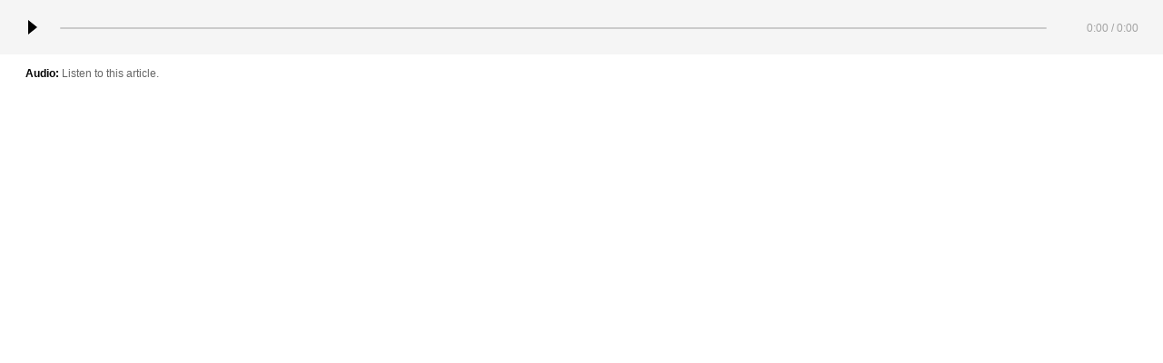

--- FILE ---
content_type: text/html; charset=utf-8
request_url: https://audm.herokuapp.com/player-embed/?pub=atlantic&articleID=fashion-eating-world-monroe
body_size: 1413
content:
<!doctype html>
<html lang="en">
  <head>
      <title>Audm Embedded Player</title>
      <meta charset="utf-8">
      <meta name="viewport" content="width=device-width, initial-scale=1, shrink-to-fit=no">
      <meta name="theme-color" content="#000000">
      <meta name="robots" content="noindex">
      <link rel="alternate" type="application/json+oembed" href="https://api.audm.com/services/oembed?url=http%3A%2F%2Faudm.herokuapp.com%2Fplayer-embed%2F%3Fpub%3Datlantic%26articleID%3Dfashion-eating-world-monroe" title="Audm Embedded" />
  </head>
  <body>
    <noscript>
      You need to enable JavaScript to run this app.
    </noscript>
    <div id="root"></div>
    <!--
      This HTML file is a template.
      If you open it directly in the browser, you will see an empty page.

      You can add webfonts, meta tags, or analytics to this file.
      The build step will place the bundled scripts into the <body> tag.

      To begin the development, run `npm start` or `yarn start`.
      To create a production bundle, use `npm run build` or `yarn build`.
    -->
    <script type="text/javascript">
        alreadyRan = false;
    </script>
    <script type="text/javascript" src="/player-embed/js/default.06cad2535c02888af3e3.js"></script>

    <!-- Fathom Analytics -->
    <script src="https://cdn.usefathom.com/script.js" data-site="SKUBXJQL" data-auto="false" defer></script>
  </body>
</html>

--- FILE ---
content_type: application/javascript
request_url: https://audm.herokuapp.com/player-embed/js/default.06cad2535c02888af3e3.js
body_size: 387857
content:
!function(e){var t={};function n(r){if(t[r])return t[r].exports;var o=t[r]={i:r,l:!1,exports:{}};return e[r].call(o.exports,o,o.exports,n),o.l=!0,o.exports}n.m=e,n.c=t,n.d=function(e,t,r){n.o(e,t)||Object.defineProperty(e,t,{enumerable:!0,get:r})},n.r=function(e){"undefined"!=typeof Symbol&&Symbol.toStringTag&&Object.defineProperty(e,Symbol.toStringTag,{value:"Module"}),Object.defineProperty(e,"__esModule",{value:!0})},n.t=function(e,t){if(1&t&&(e=n(e)),8&t)return e;if(4&t&&"object"==typeof e&&e&&e.__esModule)return e;var r=Object.create(null);if(n.r(r),Object.defineProperty(r,"default",{enumerable:!0,value:e}),2&t&&"string"!=typeof e)for(var o in e)n.d(r,o,function(t){return e[t]}.bind(null,o));return r},n.n=function(e){var t=e&&e.__esModule?function(){return e.default}:function(){return e};return n.d(t,"a",t),t},n.o=function(e,t){return Object.prototype.hasOwnProperty.call(e,t)},n.p="",n(n.s=101)}([function(e,t,n){"use strict";e.exports=n(45)},function(e,t,n){e.exports=n(46)()},function(e,t,n){"use strict";Object.defineProperty(t,"__esModule",{value:!0}),t.parseStartTime=function(e){return v(e,d)},t.parseEndTime=function(e){return v(e,h)},t.randomString=function(){return Math.random().toString(36).substr(2,5)},t.queryString=function(e){return Object.keys(e).map((function(t){return"".concat(t,"=").concat(e[t])})).join("&")},t.getSDK=function(e,t){var n=arguments.length>2&&void 0!==arguments[2]?arguments[2]:null,r=arguments.length>3&&void 0!==arguments[3]?arguments[3]:function(){return!0},i=arguments.length>4&&void 0!==arguments[4]?arguments[4]:o.default;if(window[t]&&r(window[t]))return Promise.resolve(window[t]);return new Promise((function(r,o){if(b[e])b[e].push({resolve:r,reject:o});else{b[e]=[{resolve:r,reject:o}];var a=function(t){b[e].forEach((function(e){return e.resolve(t)}))};if(n){var u=window[n];window[n]=function(){u&&u(),a(window[t])}}i(e,(function(r){r?(b[e].forEach((function(e){return e.reject(r)})),b[e]=null):n||a(window[t])}))}}))},t.getConfig=function(e,t,n){var r,o=(0,i.default)(t.config,e.config),u=function(e){if("undefined"==typeof Symbol||null==e[Symbol.iterator]){if(Array.isArray(e)||(e=f(e))){var t=0,n=function(){};return{s:n,n:function(){return t>=e.length?{done:!0}:{done:!1,value:e[t++]}},e:function(e){throw e},f:n}}throw new TypeError("Invalid attempt to iterate non-iterable instance.\nIn order to be iterable, non-array objects must have a [Symbol.iterator]() method.")}var r,o,i=!0,a=!1;return{s:function(){r=e[Symbol.iterator]()},n:function(){var e=r.next();return i=e.done,e},e:function(e){a=!0,o=e},f:function(){try{i||null==r.return||r.return()}finally{if(a)throw o}}}}(a.DEPRECATED_CONFIG_PROPS);try{for(u.s();!(r=u.n()).done;){var l=r.value;if(e[l]){var c=l.replace(/Config$/,"");if(o=(0,i.default)(o,s({},c,e[l])),n){var p="ReactPlayer: %c".concat(l," %cis deprecated, please use the config prop instead – ").concat("https://github.com/CookPete/react-player#config-prop");console.warn(p,"font-weight: bold","")}}}}catch(e){u.e(e)}finally{u.f()}return o},t.omit=function(e){for(var t,n=arguments.length,r=new Array(n>1?n-1:0),o=1;o<n;o++)r[o-1]=arguments[o];for(var i=(t=[]).concat.apply(t,r),a={},u=Object.keys(e),l=0,s=u;l<s.length;l++){var c=s[l];-1===i.indexOf(c)&&(a[c]=e[c])}return a},t.callPlayer=function(e){var t;if(!this.player||!this.player[e]){var n="ReactPlayer: ".concat(this.constructor.displayName," player could not call %c").concat(e,"%c – ");return this.player?this.player[e]||(n+="The method was not available"):n+="The player was not available",console.warn(n,"font-weight: bold",""),null}for(var r=arguments.length,o=new Array(r>1?r-1:0),i=1;i<r;i++)o[i-1]=arguments[i];return(t=this.player)[e].apply(t,o)},t.isObject=g,t.isEqual=function e(t,n){if("function"==typeof t&&"function"==typeof n)return!0;if((0,r.isValidElement)(t)&&(0,r.isValidElement)(n))return!0;if(t instanceof Array&&n instanceof Array){if(t.length!==n.length)return!1;for(var o=0;o!==t.length;o++)if(!e(t[o],n[o]))return!1;return!0}if(g(t)&&g(n)){if(Object.keys(t).length!==Object.keys(n).length)return!1;for(var i=0,a=Object.keys(t);i<a.length;i++){var u=a[i];if(!e(t[u],n[u]))return!1}return!0}return t===n},t.isMediaStream=function(e){return"undefined"!=typeof window&&void 0!==window.MediaStream&&e instanceof window.MediaStream};var r=n(0),o=u(n(47)),i=u(n(48)),a=n(6);function u(e){return e&&e.__esModule?e:{default:e}}function l(e){return(l="function"==typeof Symbol&&"symbol"==typeof Symbol.iterator?function(e){return typeof e}:function(e){return e&&"function"==typeof Symbol&&e.constructor===Symbol&&e!==Symbol.prototype?"symbol":typeof e})(e)}function s(e,t,n){return t in e?Object.defineProperty(e,t,{value:n,enumerable:!0,configurable:!0,writable:!0}):e[t]=n,e}function c(e,t){return function(e){if(Array.isArray(e))return e}(e)||function(e,t){if("undefined"==typeof Symbol||!(Symbol.iterator in Object(e)))return;var n=[],r=!0,o=!1,i=void 0;try{for(var a,u=e[Symbol.iterator]();!(r=(a=u.next()).done)&&(n.push(a.value),!t||n.length!==t);r=!0);}catch(e){o=!0,i=e}finally{try{r||null==u.return||u.return()}finally{if(o)throw i}}return n}(e,t)||f(e,t)||function(){throw new TypeError("Invalid attempt to destructure non-iterable instance.\nIn order to be iterable, non-array objects must have a [Symbol.iterator]() method.")}()}function f(e,t){if(e){if("string"==typeof e)return p(e,t);var n=Object.prototype.toString.call(e).slice(8,-1);return"Object"===n&&e.constructor&&(n=e.constructor.name),"Map"===n||"Set"===n?Array.from(n):"Arguments"===n||/^(?:Ui|I)nt(?:8|16|32)(?:Clamped)?Array$/.test(n)?p(e,t):void 0}}function p(e,t){(null==t||t>e.length)&&(t=e.length);for(var n=0,r=new Array(t);n<t;n++)r[n]=e[n];return r}var d=/[?&#](?:start|t)=([0-9hms]+)/,h=/[?&#]end=([0-9hms]+)/,y=/(\d+)(h|m|s)/g,m=/^\d+$/;function v(e,t){var n=e.match(t);if(n){var r=n[1];if(r.match(y))return function(e){var t=0,n=y.exec(e);for(;null!==n;){var r=c(n,3),o=r[1],i=r[2];"h"===i&&(t+=60*parseInt(o,10)*60),"m"===i&&(t+=60*parseInt(o,10)),"s"===i&&(t+=parseInt(o,10)),n=y.exec(e)}return t}(r);if(m.test(r))return parseInt(r)}}var b={};function g(e){return null!==e&&"object"===l(e)}},function(e,t,n){"use strict";function r(e){return(r="function"==typeof Symbol&&"symbol"==typeof Symbol.iterator?function(e){return typeof e}:function(e){return e&&"function"==typeof Symbol&&e.constructor===Symbol&&e!==Symbol.prototype?"symbol":typeof e})(e)}var o=n(25),i=Object.prototype.toString;function a(e){return"[object Array]"===i.call(e)}function u(e){return void 0===e}function l(e){return null!==e&&"object"===r(e)}function s(e){if("[object Object]"!==i.call(e))return!1;var t=Object.getPrototypeOf(e);return null===t||t===Object.prototype}function c(e){return"[object Function]"===i.call(e)}function f(e,t){if(null!=e)if("object"!==r(e)&&(e=[e]),a(e))for(var n=0,o=e.length;n<o;n++)t.call(null,e[n],n,e);else for(var i in e)Object.prototype.hasOwnProperty.call(e,i)&&t.call(null,e[i],i,e)}e.exports={isArray:a,isArrayBuffer:function(e){return"[object ArrayBuffer]"===i.call(e)},isBuffer:function(e){return null!==e&&!u(e)&&null!==e.constructor&&!u(e.constructor)&&"function"==typeof e.constructor.isBuffer&&e.constructor.isBuffer(e)},isFormData:function(e){return"undefined"!=typeof FormData&&e instanceof FormData},isArrayBufferView:function(e){return"undefined"!=typeof ArrayBuffer&&ArrayBuffer.isView?ArrayBuffer.isView(e):e&&e.buffer&&e.buffer instanceof ArrayBuffer},isString:function(e){return"string"==typeof e},isNumber:function(e){return"number"==typeof e},isObject:l,isPlainObject:s,isUndefined:u,isDate:function(e){return"[object Date]"===i.call(e)},isFile:function(e){return"[object File]"===i.call(e)},isBlob:function(e){return"[object Blob]"===i.call(e)},isFunction:c,isStream:function(e){return l(e)&&c(e.pipe)},isURLSearchParams:function(e){return"undefined"!=typeof URLSearchParams&&e instanceof URLSearchParams},isStandardBrowserEnv:function(){return("undefined"==typeof navigator||"ReactNative"!==navigator.product&&"NativeScript"!==navigator.product&&"NS"!==navigator.product)&&("undefined"!=typeof window&&"undefined"!=typeof document)},forEach:f,merge:function e(){var t={};function n(n,r){s(t[r])&&s(n)?t[r]=e(t[r],n):s(n)?t[r]=e({},n):a(n)?t[r]=n.slice():t[r]=n}for(var r=0,o=arguments.length;r<o;r++)f(arguments[r],n);return t},extend:function(e,t,n){return f(t,(function(t,r){e[r]=n&&"function"==typeof t?o(t,n):t})),e},trim:function(e){return e.replace(/^\s*/,"").replace(/\s*$/,"")},stripBOM:function(e){return 65279===e.charCodeAt(0)&&(e=e.slice(1)),e}}},function(e,t,n){"use strict";Object.defineProperty(t,"__esModule",{value:!0}),t.default=function(e){var t,n;return n=t=function(t){!function(e,t){if("function"!=typeof t&&null!==t)throw new TypeError("Super expression must either be null or a function");e.prototype=Object.create(t&&t.prototype,{constructor:{value:e,writable:!0,configurable:!0}}),t&&g(e,t)}(l,t);var n,r=(n=l,function(){var e,t=b(n);if(v()){var r=b(this).constructor;e=Reflect.construct(t,arguments,r)}else e=t.apply(this,arguments);return y(this,e)});function l(){var e;d(this,l);for(var t=arguments.length,n=new Array(t),o=0;o<t;o++)n[o]=arguments[o];return w(m(e=r.call.apply(r,[this].concat(n))),"config",(0,a.getConfig)(e.props,i.defaultProps,!0)),w(m(e),"getDuration",(function(){return e.player?e.player.getDuration():null})),w(m(e),"getCurrentTime",(function(){return e.player?e.player.getCurrentTime():null})),w(m(e),"getSecondsLoaded",(function(){return e.player?e.player.getSecondsLoaded():null})),w(m(e),"getInternalPlayer",(function(){var t=arguments.length>0&&void 0!==arguments[0]?arguments[0]:"player";return e.player?e.player.getInternalPlayer(t):null})),w(m(e),"seekTo",(function(t,n){if(!e.player)return null;e.player.seekTo(t,n)})),w(m(e),"ref",(function(t){e.player=t})),e}return function(e,t,n){t&&h(e.prototype,t);n&&h(e,n)}(l,[{key:"shouldComponentUpdate",value:function(e){return!(0,a.isEqual)(this.props,e)}},{key:"componentDidUpdate",value:function(){this.config=(0,a.getConfig)(this.props,i.defaultProps)}},{key:"render",value:function(){var t=this.config.file,n=t.forceVideo,r=t.forceAudio,l=t.forceHLS,s=t.forceDASH,f=n||r||l||s;if(!e.canPlay(this.props.url)&&!f)return null;var d=this.props,h=d.style,y=d.width,m=d.height,v=d.wrapper,b=(0,a.omit)(this.props,S,i.DEPRECATED_CONFIG_PROPS);return o.default.createElement(v,c({style:p({},h,{width:y,height:m})},b),o.default.createElement(u.default,c({},this.props,{ref:this.ref,activePlayer:e,config:this.config})))}}]),l}(o.Component),w(t,"displayName","".concat(e.displayName,"Player")),w(t,"propTypes",i.propTypes),w(t,"defaultProps",i.defaultProps),w(t,"canPlay",e.canPlay),n};var r,o=function(e){if(e&&e.__esModule)return e;if(null===e||"object"!==s(e)&&"function"!=typeof e)return{default:e};var t=l();if(t&&t.has(e))return t.get(e);var n={},r=Object.defineProperty&&Object.getOwnPropertyDescriptor;for(var o in e)if(Object.prototype.hasOwnProperty.call(e,o)){var i=r?Object.getOwnPropertyDescriptor(e,o):null;i&&(i.get||i.set)?Object.defineProperty(n,o,i):n[o]=e[o]}n.default=e,t&&t.set(e,n);return n}(n(0)),i=n(6),a=n(2),u=(r=n(11))&&r.__esModule?r:{default:r};function l(){if("function"!=typeof WeakMap)return null;var e=new WeakMap;return l=function(){return e},e}function s(e){return(s="function"==typeof Symbol&&"symbol"==typeof Symbol.iterator?function(e){return typeof e}:function(e){return e&&"function"==typeof Symbol&&e.constructor===Symbol&&e!==Symbol.prototype?"symbol":typeof e})(e)}function c(){return(c=Object.assign||function(e){for(var t=1;t<arguments.length;t++){var n=arguments[t];for(var r in n)Object.prototype.hasOwnProperty.call(n,r)&&(e[r]=n[r])}return e}).apply(this,arguments)}function f(e,t){var n=Object.keys(e);if(Object.getOwnPropertySymbols){var r=Object.getOwnPropertySymbols(e);t&&(r=r.filter((function(t){return Object.getOwnPropertyDescriptor(e,t).enumerable}))),n.push.apply(n,r)}return n}function p(e){for(var t=1;t<arguments.length;t++){var n=null!=arguments[t]?arguments[t]:{};t%2?f(Object(n),!0).forEach((function(t){w(e,t,n[t])})):Object.getOwnPropertyDescriptors?Object.defineProperties(e,Object.getOwnPropertyDescriptors(n)):f(Object(n)).forEach((function(t){Object.defineProperty(e,t,Object.getOwnPropertyDescriptor(n,t))}))}return e}function d(e,t){if(!(e instanceof t))throw new TypeError("Cannot call a class as a function")}function h(e,t){for(var n=0;n<t.length;n++){var r=t[n];r.enumerable=r.enumerable||!1,r.configurable=!0,"value"in r&&(r.writable=!0),Object.defineProperty(e,r.key,r)}}function y(e,t){return!t||"object"!==s(t)&&"function"!=typeof t?m(e):t}function m(e){if(void 0===e)throw new ReferenceError("this hasn't been initialised - super() hasn't been called");return e}function v(){if("undefined"==typeof Reflect||!Reflect.construct)return!1;if(Reflect.construct.sham)return!1;if("function"==typeof Proxy)return!0;try{return Date.prototype.toString.call(Reflect.construct(Date,[],(function(){}))),!0}catch(e){return!1}}function b(e){return(b=Object.setPrototypeOf?Object.getPrototypeOf:function(e){return e.__proto__||Object.getPrototypeOf(e)})(e)}function g(e,t){return(g=Object.setPrototypeOf||function(e,t){return e.__proto__=t,e})(e,t)}function w(e,t,n){return t in e?Object.defineProperty(e,t,{value:n,enumerable:!0,configurable:!0,writable:!0}):e[t]=n,e}var S=Object.keys(i.propTypes)},function(e,t,n){"use strict";function r(e,t){var n;if("undefined"==typeof Symbol||null==e[Symbol.iterator]){if(Array.isArray(e)||(n=function(e,t){if(!e)return;if("string"==typeof e)return o(e,t);var n=Object.prototype.toString.call(e).slice(8,-1);"Object"===n&&e.constructor&&(n=e.constructor.name);if("Map"===n||"Set"===n)return Array.from(e);if("Arguments"===n||/^(?:Ui|I)nt(?:8|16|32)(?:Clamped)?Array$/.test(n))return o(e,t)}(e))||t&&e&&"number"==typeof e.length){n&&(e=n);var r=0,i=function(){};return{s:i,n:function(){return r>=e.length?{done:!0}:{done:!1,value:e[r++]}},e:function(e){throw e},f:i}}throw new TypeError("Invalid attempt to iterate non-iterable instance.\nIn order to be iterable, non-array objects must have a [Symbol.iterator]() method.")}var a,u=!0,l=!1;return{s:function(){n=e[Symbol.iterator]()},n:function(){var e=n.next();return u=e.done,e},e:function(e){l=!0,a=e},f:function(){try{u||null==n.return||n.return()}finally{if(l)throw a}}}}function o(e,t){(null==t||t>e.length)&&(t=e.length);for(var n=0,r=new Array(t);n<t;n++)r[n]=e[n];return r}function i(e,t){t||(t=window.location.href),e=e.replace(/[[\]]/g,"\\$&");var n=new RegExp("[?&]"+e+"(=([^&#]*)|&|#|$)").exec(t);return n?n[2]?decodeURIComponent(n[2].replace(/\+/g," ")):"":null}n.d(t,"b",(function(){return i})),n.d(t,"a",(function(){return l}));function a(e){var t=arguments.length>1&&void 0!==arguments[1]?arguments[1]:0;window.fathom&&window.fathom.trackGoal(e,t)}function u(e,t){var n=[];return e>=.99*t&&n.push("LCAHNZX1"),e>=.75*t&&n.push("54Z727KL"),e>=.5*t&&n.push("D2H653RN"),e>=.25*t&&n.push("EYVR5WS0"),n}var l={trackPageview:function(e,t){if(window.fathom&&e&&t){var n=window.document.location.origin,r=window.document.location.pathname,o=window.document.createElement("link");o.setAttribute("href","".concat(n).concat(r,"/").concat(e,"/").concat(t)),o.setAttribute("rel","canonical"),window.document.head.appendChild(o),window.fathom.trackPageview()}},trackPlaybackProgress:function(e,t){var n=u(e,t),o=u(this.lastTimeInSeconds,t);if(n&&n.length!=o.length){var i,l=r(n);try{for(l.s();!(i=l.n()).done;){a(i.value)}}catch(e){l.e(e)}finally{l.f()}}this.lastTimeInSeconds=e},trackPlay:function(){a("FZUEW1VP")}}},function(e,t,n){"use strict";Object.defineProperty(t,"__esModule",{value:!0}),t.DEPRECATED_CONFIG_PROPS=t.defaultProps=t.propTypes=void 0;var r,o=(r=n(1))&&r.__esModule?r:{default:r};var i=o.default.string,a=o.default.bool,u=o.default.number,l=o.default.array,s=o.default.oneOfType,c=o.default.shape,f=o.default.object,p=o.default.func,d=o.default.node,h={url:s([i,l,f]),playing:a,loop:a,controls:a,volume:u,muted:a,playbackRate:u,width:s([i,u]),height:s([i,u]),style:f,progressInterval:u,playsinline:a,pip:a,light:s([a,i]),playIcon:d,wrapper:s([i,p,c({render:p.isRequired})]),config:c({soundcloud:c({options:f,preload:a}),youtube:c({playerVars:f,embedOptions:f,preload:a}),facebook:c({appId:i,version:i,playerId:i}),dailymotion:c({params:f,preload:a}),vimeo:c({playerOptions:f,preload:a}),file:c({attributes:f,tracks:l,forceVideo:a,forceAudio:a,forceHLS:a,forceDASH:a,hlsOptions:f,hlsVersion:i,dashVersion:i}),wistia:c({options:f}),mixcloud:c({options:f}),twitch:c({options:f,playerId:i})}),onReady:p,onStart:p,onPlay:p,onPause:p,onBuffer:p,onBufferEnd:p,onEnded:p,onError:p,onDuration:p,onSeek:p,onProgress:p,onEnablePIP:p,onDisablePIP:p};t.propTypes=h;t.defaultProps={playing:!1,loop:!1,controls:!1,volume:null,muted:!1,playbackRate:1,width:"640px",height:"360px",style:{},progressInterval:1e3,playsinline:!1,pip:!1,light:!1,wrapper:"div",config:{soundcloud:{options:{visual:!0,buying:!1,liking:!1,download:!1,sharing:!1,show_comments:!1,show_playcount:!1}},youtube:{playerVars:{playsinline:1,showinfo:0,rel:0,iv_load_policy:3,modestbranding:1},embedOptions:{},preload:!1},facebook:{appId:"1309697205772819",version:"v3.3",playerId:null},dailymotion:{params:{api:1,"endscreen-enable":!1},preload:!1},vimeo:{playerOptions:{autopause:!1,byline:!1,portrait:!1,title:!1},preload:!1},file:{attributes:{},tracks:[],forceVideo:!1,forceAudio:!1,forceHLS:!1,forceDASH:!1,hlsOptions:{},hlsVersion:"0.13.1",dashVersion:"2.9.2"},wistia:{options:{}},mixcloud:{options:{hide_cover:1}},twitch:{options:{},playerId:null}},onReady:function(){},onStart:function(){},onPlay:function(){},onPause:function(){},onBuffer:function(){},onBufferEnd:function(){},onEnded:function(){},onError:function(){},onDuration:function(){},onSeek:function(){},onProgress:function(){},onEnablePIP:function(){},onDisablePIP:function(){}};t.DEPRECATED_CONFIG_PROPS=["soundcloudConfig","youtubeConfig","facebookConfig","dailymotionConfig","vimeoConfig","fileConfig","wistiaConfig"]},function(e,t){e.exports=function(e){var t=[];return t.toString=function(){return this.map((function(t){var n=function(e,t){var n=e[1]||"",r=e[3];if(!r)return n;if(t&&"function"==typeof btoa){var o=(a=r,"/*# sourceMappingURL=data:application/json;charset=utf-8;base64,"+btoa(unescape(encodeURIComponent(JSON.stringify(a))))+" */"),i=r.sources.map((function(e){return"/*# sourceURL="+r.sourceRoot+e+" */"}));return[n].concat(i).concat([o]).join("\n")}var a;return[n].join("\n")}(t,e);return t[2]?"@media "+t[2]+"{"+n+"}":n})).join("")},t.i=function(e,n){"string"==typeof e&&(e=[[null,e,""]]);for(var r={},o=0;o<this.length;o++){var i=this[o][0];"number"==typeof i&&(r[i]=!0)}for(o=0;o<e.length;o++){var a=e[o];"number"==typeof a[0]&&r[a[0]]||(n&&!a[2]?a[2]=n:n&&(a[2]="("+a[2]+") and ("+n+")"),t.push(a))}},t}},function(e,t,n){var r,o,i={},a=(r=function(){return window&&document&&document.all&&!window.atob},function(){return void 0===o&&(o=r.apply(this,arguments)),o}),u=function(e){var t={};return function(n){if(void 0===t[n]){var r=e.call(this,n);if(r instanceof window.HTMLIFrameElement)try{r=r.contentDocument.head}catch(e){r=null}t[n]=r}return t[n]}}((function(e){return document.querySelector(e)})),l=null,s=0,c=[],f=n(54);function p(e,t){for(var n=0;n<e.length;n++){var r=e[n],o=i[r.id];if(o){o.refs++;for(var a=0;a<o.parts.length;a++)o.parts[a](r.parts[a]);for(;a<r.parts.length;a++)o.parts.push(b(r.parts[a],t))}else{var u=[];for(a=0;a<r.parts.length;a++)u.push(b(r.parts[a],t));i[r.id]={id:r.id,refs:1,parts:u}}}}function d(e,t){for(var n=[],r={},o=0;o<e.length;o++){var i=e[o],a=t.base?i[0]+t.base:i[0],u={css:i[1],media:i[2],sourceMap:i[3]};r[a]?r[a].parts.push(u):n.push(r[a]={id:a,parts:[u]})}return n}function h(e,t){var n=u(e.insertInto);if(!n)throw new Error("Couldn't find a style target. This probably means that the value for the 'insertInto' parameter is invalid.");var r=c[c.length-1];if("top"===e.insertAt)r?r.nextSibling?n.insertBefore(t,r.nextSibling):n.appendChild(t):n.insertBefore(t,n.firstChild),c.push(t);else if("bottom"===e.insertAt)n.appendChild(t);else{if("object"!=typeof e.insertAt||!e.insertAt.before)throw new Error("[Style Loader]\n\n Invalid value for parameter 'insertAt' ('options.insertAt') found.\n Must be 'top', 'bottom', or Object.\n (https://github.com/webpack-contrib/style-loader#insertat)\n");var o=u(e.insertInto+" "+e.insertAt.before);n.insertBefore(t,o)}}function y(e){if(null===e.parentNode)return!1;e.parentNode.removeChild(e);var t=c.indexOf(e);t>=0&&c.splice(t,1)}function m(e){var t=document.createElement("style");return e.attrs.type="text/css",v(t,e.attrs),h(e,t),t}function v(e,t){Object.keys(t).forEach((function(n){e.setAttribute(n,t[n])}))}function b(e,t){var n,r,o,i;if(t.transform&&e.css){if(!(i=t.transform(e.css)))return function(){};e.css=i}if(t.singleton){var a=s++;n=l||(l=m(t)),r=S.bind(null,n,a,!1),o=S.bind(null,n,a,!0)}else e.sourceMap&&"function"==typeof URL&&"function"==typeof URL.createObjectURL&&"function"==typeof URL.revokeObjectURL&&"function"==typeof Blob&&"function"==typeof btoa?(n=function(e){var t=document.createElement("link");return e.attrs.type="text/css",e.attrs.rel="stylesheet",v(t,e.attrs),h(e,t),t}(t),r=E.bind(null,n,t),o=function(){y(n),n.href&&URL.revokeObjectURL(n.href)}):(n=m(t),r=O.bind(null,n),o=function(){y(n)});return r(e),function(t){if(t){if(t.css===e.css&&t.media===e.media&&t.sourceMap===e.sourceMap)return;r(e=t)}else o()}}e.exports=function(e,t){if("undefined"!=typeof DEBUG&&DEBUG&&"object"!=typeof document)throw new Error("The style-loader cannot be used in a non-browser environment");(t=t||{}).attrs="object"==typeof t.attrs?t.attrs:{},t.singleton||"boolean"==typeof t.singleton||(t.singleton=a()),t.insertInto||(t.insertInto="head"),t.insertAt||(t.insertAt="bottom");var n=d(e,t);return p(n,t),function(e){for(var r=[],o=0;o<n.length;o++){var a=n[o];(u=i[a.id]).refs--,r.push(u)}e&&p(d(e,t),t);for(o=0;o<r.length;o++){var u;if(0===(u=r[o]).refs){for(var l=0;l<u.parts.length;l++)u.parts[l]();delete i[u.id]}}}};var g,w=(g=[],function(e,t){return g[e]=t,g.filter(Boolean).join("\n")});function S(e,t,n,r){var o=n?"":r.css;if(e.styleSheet)e.styleSheet.cssText=w(t,o);else{var i=document.createTextNode(o),a=e.childNodes;a[t]&&e.removeChild(a[t]),a.length?e.insertBefore(i,a[t]):e.appendChild(i)}}function O(e,t){var n=t.css,r=t.media;if(r&&e.setAttribute("media",r),e.styleSheet)e.styleSheet.cssText=n;else{for(;e.firstChild;)e.removeChild(e.firstChild);e.appendChild(document.createTextNode(n))}}function E(e,t,n){var r=n.css,o=n.sourceMap,i=void 0===t.convertToAbsoluteUrls&&o;(t.convertToAbsoluteUrls||i)&&(r=f(r)),o&&(r+="\n/*# sourceMappingURL=data:application/json;base64,"+btoa(unescape(encodeURIComponent(JSON.stringify(o))))+" */");var a=new Blob([r],{type:"text/css"}),u=e.href;e.href=URL.createObjectURL(a),u&&URL.revokeObjectURL(u)}},function(e,t,n){"use strict";
/*
object-assign
(c) Sindre Sorhus
@license MIT
*/var r=Object.getOwnPropertySymbols,o=Object.prototype.hasOwnProperty,i=Object.prototype.propertyIsEnumerable;function a(e){if(null==e)throw new TypeError("Object.assign cannot be called with null or undefined");return Object(e)}e.exports=function(){try{if(!Object.assign)return!1;var e=new String("abc");if(e[5]="de","5"===Object.getOwnPropertyNames(e)[0])return!1;for(var t={},n=0;n<10;n++)t["_"+String.fromCharCode(n)]=n;if("0123456789"!==Object.getOwnPropertyNames(t).map((function(e){return t[e]})).join(""))return!1;var r={};return"abcdefghijklmnopqrst".split("").forEach((function(e){r[e]=e})),"abcdefghijklmnopqrst"===Object.keys(Object.assign({},r)).join("")}catch(e){return!1}}()?Object.assign:function(e,t){for(var n,u,l=a(e),s=1;s<arguments.length;s++){for(var c in n=Object(arguments[s]))o.call(n,c)&&(l[c]=n[c]);if(r){u=r(n);for(var f=0;f<u.length;f++)i.call(n,u[f])&&(l[u[f]]=n[u[f]])}}return l}},function(e,t,n){"use strict";Object.defineProperty(t,"__esModule",{value:!0}),t.default=t.YouTube=void 0;var r,o=function(e){if(e&&e.__esModule)return e;if(null===e||"object"!==l(e)&&"function"!=typeof e)return{default:e};var t=u();if(t&&t.has(e))return t.get(e);var n={},r=Object.defineProperty&&Object.getOwnPropertyDescriptor;for(var o in e)if(Object.prototype.hasOwnProperty.call(e,o)){var i=r?Object.getOwnPropertyDescriptor(e,o):null;i&&(i.get||i.set)?Object.defineProperty(n,o,i):n[o]=e[o]}n.default=e,t&&t.set(e,n);return n}(n(0)),i=n(2),a=(r=n(4))&&r.__esModule?r:{default:r};function u(){if("function"!=typeof WeakMap)return null;var e=new WeakMap;return u=function(){return e},e}function l(e){return(l="function"==typeof Symbol&&"symbol"==typeof Symbol.iterator?function(e){return typeof e}:function(e){return e&&"function"==typeof Symbol&&e.constructor===Symbol&&e!==Symbol.prototype?"symbol":typeof e})(e)}function s(e,t){var n=Object.keys(e);if(Object.getOwnPropertySymbols){var r=Object.getOwnPropertySymbols(e);t&&(r=r.filter((function(t){return Object.getOwnPropertyDescriptor(e,t).enumerable}))),n.push.apply(n,r)}return n}function c(e){for(var t=1;t<arguments.length;t++){var n=null!=arguments[t]?arguments[t]:{};t%2?s(Object(n),!0).forEach((function(t){b(e,t,n[t])})):Object.getOwnPropertyDescriptors?Object.defineProperties(e,Object.getOwnPropertyDescriptors(n)):s(Object(n)).forEach((function(t){Object.defineProperty(e,t,Object.getOwnPropertyDescriptor(n,t))}))}return e}function f(e,t){if(!(e instanceof t))throw new TypeError("Cannot call a class as a function")}function p(e,t){for(var n=0;n<t.length;n++){var r=t[n];r.enumerable=r.enumerable||!1,r.configurable=!0,"value"in r&&(r.writable=!0),Object.defineProperty(e,r.key,r)}}function d(e,t){return!t||"object"!==l(t)&&"function"!=typeof t?h(e):t}function h(e){if(void 0===e)throw new ReferenceError("this hasn't been initialised - super() hasn't been called");return e}function y(){if("undefined"==typeof Reflect||!Reflect.construct)return!1;if(Reflect.construct.sham)return!1;if("function"==typeof Proxy)return!0;try{return Date.prototype.toString.call(Reflect.construct(Date,[],(function(){}))),!0}catch(e){return!1}}function m(e){return(m=Object.setPrototypeOf?Object.getPrototypeOf:function(e){return e.__proto__||Object.getPrototypeOf(e)})(e)}function v(e,t){return(v=Object.setPrototypeOf||function(e,t){return e.__proto__=t,e})(e,t)}function b(e,t,n){return t in e?Object.defineProperty(e,t,{value:n,enumerable:!0,configurable:!0,writable:!0}):e[t]=n,e}function g(e,t){return function(e){if(Array.isArray(e))return e}(e)||function(e,t){if("undefined"==typeof Symbol||!(Symbol.iterator in Object(e)))return;var n=[],r=!0,o=!1,i=void 0;try{for(var a,u=e[Symbol.iterator]();!(r=(a=u.next()).done)&&(n.push(a.value),!t||n.length!==t);r=!0);}catch(e){o=!0,i=e}finally{try{r||null==u.return||u.return()}finally{if(o)throw i}}return n}(e,t)||function(e,t){if(!e)return;if("string"==typeof e)return w(e,t);var n=Object.prototype.toString.call(e).slice(8,-1);"Object"===n&&e.constructor&&(n=e.constructor.name);if("Map"===n||"Set"===n)return Array.from(n);if("Arguments"===n||/^(?:Ui|I)nt(?:8|16|32)(?:Clamped)?Array$/.test(n))return w(e,t)}(e,t)||function(){throw new TypeError("Invalid attempt to destructure non-iterable instance.\nIn order to be iterable, non-array objects must have a [Symbol.iterator]() method.")}()}function w(e,t){(null==t||t>e.length)&&(t=e.length);for(var n=0,r=new Array(t);n<t;n++)r[n]=e[n];return r}var S=/(?:youtu\.be\/|youtube\.com\/(?:embed\/|v\/|watch\?v=|watch\?.+&v=))((\w|-){11})|youtube\.com\/playlist\?list=/,O=/list=([a-zA-Z0-9_-]+)/;function E(e){return O.test(e)?{listType:"playlist",list:g(e.match(O),2)[1]}:{}}var k=function(e){!function(e,t){if("function"!=typeof t&&null!==t)throw new TypeError("Super expression must either be null or a function");e.prototype=Object.create(t&&t.prototype,{constructor:{value:e,writable:!0,configurable:!0}}),t&&v(e,t)}(l,e);var t,n,r,a,u=(t=l,function(){var e,n=m(t);if(y()){var r=m(this).constructor;e=Reflect.construct(n,arguments,r)}else e=n.apply(this,arguments);return d(this,e)});function l(){var e;f(this,l);for(var t=arguments.length,n=new Array(t),r=0;r<t;r++)n[r]=arguments[r];return b(h(e=u.call.apply(u,[this].concat(n))),"callPlayer",i.callPlayer),b(h(e),"onStateChange",(function(t){var n=t.data,r=e.props,o=r.onPlay,i=r.onPause,a=r.onBuffer,u=r.onBufferEnd,l=r.onEnded,s=r.onReady,c=r.loop,f=window.YT.PlayerState,p=f.PLAYING,d=f.PAUSED,h=f.BUFFERING,y=f.ENDED,m=f.CUED;if(n===p&&(o(),u()),n===d&&i(),n===h&&a(),n===y){var v=!!e.callPlayer("getPlaylist");c&&!v&&e.play(),l()}n===m&&s()})),b(h(e),"mute",(function(){e.callPlayer("mute")})),b(h(e),"unmute",(function(){e.callPlayer("unMute")})),b(h(e),"ref",(function(t){e.container=t})),e}return n=l,(r=[{key:"load",value:function(e,t){var n=this,r=this.props,o=r.playing,a=r.muted,u=r.playsinline,l=r.controls,s=r.loop,f=r.config,p=r.onError,d=f.youtube,h=d.playerVars,y=d.embedOptions,m=e&&e.match(S)[1];if(t)return O.test(e)?void this.player.loadPlaylist(E(e)):void this.player.cueVideoById({videoId:m,startSeconds:(0,i.parseStartTime)(e)||h.start,endSeconds:(0,i.parseEndTime)(e)||h.end});(0,i.getSDK)("https://www.youtube.com/iframe_api","YT","onYouTubeIframeAPIReady",(function(e){return e.loaded})).then((function(t){n.container&&(n.player=new t.Player(n.container,c({width:"100%",height:"100%",videoId:m,playerVars:c({autoplay:o?1:0,mute:a?1:0,controls:l?1:0,start:(0,i.parseStartTime)(e),end:(0,i.parseEndTime)(e),origin:window.location.origin,playsinline:u},E(e),{},h),events:{onReady:function(){s&&n.player.setLoop(!0),n.props.onReady()},onStateChange:n.onStateChange,onError:function(e){return p(e.data)}}},y)))}),p)}},{key:"play",value:function(){this.callPlayer("playVideo")}},{key:"pause",value:function(){this.callPlayer("pauseVideo")}},{key:"stop",value:function(){document.body.contains(this.callPlayer("getIframe"))&&this.callPlayer("stopVideo")}},{key:"seekTo",value:function(e){this.callPlayer("seekTo",e),this.props.playing||this.pause()}},{key:"setVolume",value:function(e){this.callPlayer("setVolume",100*e)}},{key:"setPlaybackRate",value:function(e){this.callPlayer("setPlaybackRate",e)}},{key:"setLoop",value:function(e){this.callPlayer("setLoop",e)}},{key:"getDuration",value:function(){return this.callPlayer("getDuration")}},{key:"getCurrentTime",value:function(){return this.callPlayer("getCurrentTime")}},{key:"getSecondsLoaded",value:function(){return this.callPlayer("getVideoLoadedFraction")*this.getDuration()}},{key:"render",value:function(){var e={width:"100%",height:"100%",display:this.props.display};return o.default.createElement("div",{style:e},o.default.createElement("div",{ref:this.ref}))}}])&&p(n.prototype,r),a&&p(n,a),l}(o.Component);t.YouTube=k,b(k,"displayName","YouTube"),b(k,"canPlay",(function(e){return S.test(e)}));var P=(0,a.default)(k);t.default=P},function(e,t,n){"use strict";Object.defineProperty(t,"__esModule",{value:!0}),t.default=void 0;var r=function(e){if(e&&e.__esModule)return e;if(null===e||"object"!==u(e)&&"function"!=typeof e)return{default:e};var t=a();if(t&&t.has(e))return t.get(e);var n={},r=Object.defineProperty&&Object.getOwnPropertyDescriptor;for(var o in e)if(Object.prototype.hasOwnProperty.call(e,o)){var i=r?Object.getOwnPropertyDescriptor(e,o):null;i&&(i.get||i.set)?Object.defineProperty(n,o,i):n[o]=e[o]}n.default=e,t&&t.set(e,n);return n}(n(0)),o=n(6),i=n(2);function a(){if("function"!=typeof WeakMap)return null;var e=new WeakMap;return a=function(){return e},e}function u(e){return(u="function"==typeof Symbol&&"symbol"==typeof Symbol.iterator?function(e){return typeof e}:function(e){return e&&"function"==typeof Symbol&&e.constructor===Symbol&&e!==Symbol.prototype?"symbol":typeof e})(e)}function l(){return(l=Object.assign||function(e){for(var t=1;t<arguments.length;t++){var n=arguments[t];for(var r in n)Object.prototype.hasOwnProperty.call(n,r)&&(e[r]=n[r])}return e}).apply(this,arguments)}function s(e,t){if(!(e instanceof t))throw new TypeError("Cannot call a class as a function")}function c(e,t){for(var n=0;n<t.length;n++){var r=t[n];r.enumerable=r.enumerable||!1,r.configurable=!0,"value"in r&&(r.writable=!0),Object.defineProperty(e,r.key,r)}}function f(e,t){return!t||"object"!==u(t)&&"function"!=typeof t?p(e):t}function p(e){if(void 0===e)throw new ReferenceError("this hasn't been initialised - super() hasn't been called");return e}function d(){if("undefined"==typeof Reflect||!Reflect.construct)return!1;if(Reflect.construct.sham)return!1;if("function"==typeof Proxy)return!0;try{return Date.prototype.toString.call(Reflect.construct(Date,[],(function(){}))),!0}catch(e){return!1}}function h(e){return(h=Object.setPrototypeOf?Object.getPrototypeOf:function(e){return e.__proto__||Object.getPrototypeOf(e)})(e)}function y(e,t){return(y=Object.setPrototypeOf||function(e,t){return e.__proto__=t,e})(e,t)}function m(e,t,n){return t in e?Object.defineProperty(e,t,{value:n,enumerable:!0,configurable:!0,writable:!0}):e[t]=n,e}var v=function(e){!function(e,t){if("function"!=typeof t&&null!==t)throw new TypeError("Super expression must either be null or a function");e.prototype=Object.create(t&&t.prototype,{constructor:{value:e,writable:!0,configurable:!0}}),t&&y(e,t)}(v,e);var t,n,o,a,u=(t=v,function(){var e,n=h(t);if(d()){var r=h(this).constructor;e=Reflect.construct(n,arguments,r)}else e=n.apply(this,arguments);return f(this,e)});function v(){var e;s(this,v);for(var t=arguments.length,n=new Array(t),r=0;r<t;r++)n[r]=arguments[r];return m(p(e=u.call.apply(u,[this].concat(n))),"mounted",!1),m(p(e),"isReady",!1),m(p(e),"isPlaying",!1),m(p(e),"isLoading",!0),m(p(e),"loadOnReady",null),m(p(e),"startOnPlay",!0),m(p(e),"seekOnPlay",null),m(p(e),"onDurationCalled",!1),m(p(e),"getInternalPlayer",(function(t){return e.player?e.player[t]:null})),m(p(e),"progress",(function(){if(e.props.url&&e.player&&e.isReady){var t=e.getCurrentTime()||0,n=e.getSecondsLoaded(),r=e.getDuration();if(r){var o={playedSeconds:t,played:t/r};null!==n&&(o.loadedSeconds=n,o.loaded=n/r),o.playedSeconds===e.prevPlayed&&o.loadedSeconds===e.prevLoaded||e.props.onProgress(o),e.prevPlayed=o.playedSeconds,e.prevLoaded=o.loadedSeconds}}e.progressTimeout=setTimeout(e.progress,e.props.progressFrequency||e.props.progressInterval)})),m(p(e),"handleReady",(function(){if(e.mounted){e.isReady=!0,e.isLoading=!1;var t=e.props,n=t.onReady,r=t.playing,o=t.volume,i=t.muted;n(),i||null===o||e.player.setVolume(o),e.loadOnReady?(e.player.load(e.loadOnReady,!0),e.loadOnReady=null):r&&e.player.play(),e.handleDurationCheck()}})),m(p(e),"handlePlay",(function(){e.isPlaying=!0,e.isLoading=!1;var t=e.props,n=t.onStart,r=t.onPlay,o=t.playbackRate;e.startOnPlay&&(e.player.setPlaybackRate&&1!==o&&e.player.setPlaybackRate(o),n(),e.startOnPlay=!1),r(),e.seekOnPlay&&(e.seekTo(e.seekOnPlay),e.seekOnPlay=null),e.handleDurationCheck()})),m(p(e),"handlePause",(function(t){e.isPlaying=!1,e.isLoading||e.props.onPause(t)})),m(p(e),"handleEnded",(function(){var t=e.props,n=t.activePlayer,r=t.loop,o=t.onEnded;n.loopOnEnded&&r&&e.seekTo(0),r||(e.isPlaying=!1,o())})),m(p(e),"handleError",(function(){var t;e.isLoading=!1,(t=e.props).onError.apply(t,arguments)})),m(p(e),"handleDurationCheck",(function(){clearTimeout(e.durationCheckTimeout);var t=e.getDuration();t?e.onDurationCalled||(e.props.onDuration(t),e.onDurationCalled=!0):e.durationCheckTimeout=setTimeout(e.handleDurationCheck,100)})),m(p(e),"handleLoaded",(function(){e.isLoading=!1})),m(p(e),"ref",(function(t){t&&(e.player=t)})),e}return n=v,(o=[{key:"componentDidMount",value:function(){this.mounted=!0,this.player.load(this.props.url),this.progress()}},{key:"componentWillUnmount",value:function(){clearTimeout(this.progressTimeout),clearTimeout(this.durationCheckTimeout),this.isReady&&this.player.stop(),this.player.disablePIP&&this.player.disablePIP(),this.mounted=!1}},{key:"componentDidUpdate",value:function(e){var t=this,n=this.props,r=n.url,o=n.playing,a=n.volume,u=n.muted,l=n.playbackRate,s=n.pip,c=n.loop,f=n.activePlayer;if(!(0,i.isEqual)(e.url,r)){if(this.isLoading&&!f.forceLoad)return console.warn("ReactPlayer: the attempt to load ".concat(r," is being deferred until the player has loaded")),void(this.loadOnReady=r);this.isLoading=!0,this.startOnPlay=!0,this.onDurationCalled=!1,this.player.load(r,this.isReady)}e.playing||!o||this.isPlaying||this.player.play(),e.playing&&!o&&this.isPlaying&&this.player.pause(),!e.pip&&s&&this.player.enablePIP&&this.player.enablePIP(),e.pip&&!s&&this.player.disablePIP&&this.player.disablePIP(),e.volume!==a&&null!==a&&this.player.setVolume(a),e.muted!==u&&(u?this.player.mute():(this.player.unmute(),null!==a&&setTimeout((function(){return t.player.setVolume(a)})))),e.playbackRate!==l&&this.player.setPlaybackRate&&this.player.setPlaybackRate(l),e.loop!==c&&this.player.setLoop&&this.player.setLoop(c)}},{key:"getDuration",value:function(){return this.isReady?this.player.getDuration():null}},{key:"getCurrentTime",value:function(){return this.isReady?this.player.getCurrentTime():null}},{key:"getSecondsLoaded",value:function(){return this.isReady?this.player.getSecondsLoaded():null}},{key:"seekTo",value:function(e,t){var n=this;if(!this.isReady&&0!==e)return this.seekOnPlay=e,void setTimeout((function(){n.seekOnPlay=null}),5e3);if(t?"fraction"===t:e>0&&e<1){var r=this.player.getDuration();return r?void this.player.seekTo(r*e):void console.warn("ReactPlayer: could not seek using fraction – duration not yet available")}this.player.seekTo(e)}},{key:"render",value:function(){var e=this.props.activePlayer;return e?r.default.createElement(e,l({},this.props,{ref:this.ref,onReady:this.handleReady,onPlay:this.handlePlay,onPause:this.handlePause,onEnded:this.handleEnded,onLoaded:this.handleLoaded,onError:this.handleError})):null}}])&&c(n.prototype,o),a&&c(n,a),v}(r.Component);t.default=v,m(v,"displayName","Player"),m(v,"propTypes",o.propTypes),m(v,"defaultProps",o.defaultProps)},function(e,t,n){"use strict";Object.defineProperty(t,"__esModule",{value:!0}),t.default=t.SoundCloud=void 0;var r,o=function(e){if(e&&e.__esModule)return e;if(null===e||"object"!==l(e)&&"function"!=typeof e)return{default:e};var t=u();if(t&&t.has(e))return t.get(e);var n={},r=Object.defineProperty&&Object.getOwnPropertyDescriptor;for(var o in e)if(Object.prototype.hasOwnProperty.call(e,o)){var i=r?Object.getOwnPropertyDescriptor(e,o):null;i&&(i.get||i.set)?Object.defineProperty(n,o,i):n[o]=e[o]}n.default=e,t&&t.set(e,n);return n}(n(0)),i=n(2),a=(r=n(4))&&r.__esModule?r:{default:r};function u(){if("function"!=typeof WeakMap)return null;var e=new WeakMap;return u=function(){return e},e}function l(e){return(l="function"==typeof Symbol&&"symbol"==typeof Symbol.iterator?function(e){return typeof e}:function(e){return e&&"function"==typeof Symbol&&e.constructor===Symbol&&e!==Symbol.prototype?"symbol":typeof e})(e)}function s(e,t){var n=Object.keys(e);if(Object.getOwnPropertySymbols){var r=Object.getOwnPropertySymbols(e);t&&(r=r.filter((function(t){return Object.getOwnPropertyDescriptor(e,t).enumerable}))),n.push.apply(n,r)}return n}function c(e,t){if(!(e instanceof t))throw new TypeError("Cannot call a class as a function")}function f(e,t){for(var n=0;n<t.length;n++){var r=t[n];r.enumerable=r.enumerable||!1,r.configurable=!0,"value"in r&&(r.writable=!0),Object.defineProperty(e,r.key,r)}}function p(e,t){return!t||"object"!==l(t)&&"function"!=typeof t?d(e):t}function d(e){if(void 0===e)throw new ReferenceError("this hasn't been initialised - super() hasn't been called");return e}function h(){if("undefined"==typeof Reflect||!Reflect.construct)return!1;if(Reflect.construct.sham)return!1;if("function"==typeof Proxy)return!0;try{return Date.prototype.toString.call(Reflect.construct(Date,[],(function(){}))),!0}catch(e){return!1}}function y(e){return(y=Object.setPrototypeOf?Object.getPrototypeOf:function(e){return e.__proto__||Object.getPrototypeOf(e)})(e)}function m(e,t){return(m=Object.setPrototypeOf||function(e,t){return e.__proto__=t,e})(e,t)}function v(e,t,n){return t in e?Object.defineProperty(e,t,{value:n,enumerable:!0,configurable:!0,writable:!0}):e[t]=n,e}var b=/(?:soundcloud\.com|snd\.sc)\/[^.]+$/,g=function(e){!function(e,t){if("function"!=typeof t&&null!==t)throw new TypeError("Super expression must either be null or a function");e.prototype=Object.create(t&&t.prototype,{constructor:{value:e,writable:!0,configurable:!0}}),t&&m(e,t)}(l,e);var t,n,r,a,u=(t=l,function(){var e,n=y(t);if(h()){var r=y(this).constructor;e=Reflect.construct(n,arguments,r)}else e=n.apply(this,arguments);return p(this,e)});function l(){var e;c(this,l);for(var t=arguments.length,n=new Array(t),r=0;r<t;r++)n[r]=arguments[r];return v(d(e=u.call.apply(u,[this].concat(n))),"callPlayer",i.callPlayer),v(d(e),"duration",null),v(d(e),"currentTime",null),v(d(e),"fractionLoaded",null),v(d(e),"mute",(function(){e.setVolume(0)})),v(d(e),"unmute",(function(){null!==e.props.volume&&e.setVolume(e.props.volume)})),v(d(e),"ref",(function(t){e.iframe=t})),e}return n=l,(r=[{key:"load",value:function(e,t){var n=this;(0,i.getSDK)("https://w.soundcloud.com/player/api.js","SC").then((function(r){if(n.iframe){var o=r.Widget.Events,i=o.PLAY,a=o.PLAY_PROGRESS,u=o.PAUSE,l=o.FINISH,c=o.ERROR;t||(n.player=r.Widget(n.iframe),n.player.bind(i,n.props.onPlay),n.player.bind(u,n.props.onPause),n.player.bind(a,(function(e){n.currentTime=e.currentPosition/1e3,n.fractionLoaded=e.loadedProgress})),n.player.bind(l,(function(){return n.props.onEnded()})),n.player.bind(c,(function(e){return n.props.onError(e)}))),n.player.load(e,function(e){for(var t=1;t<arguments.length;t++){var n=null!=arguments[t]?arguments[t]:{};t%2?s(Object(n),!0).forEach((function(t){v(e,t,n[t])})):Object.getOwnPropertyDescriptors?Object.defineProperties(e,Object.getOwnPropertyDescriptors(n)):s(Object(n)).forEach((function(t){Object.defineProperty(e,t,Object.getOwnPropertyDescriptor(n,t))}))}return e}({},n.props.config.soundcloud.options,{callback:function(){n.player.getDuration((function(e){n.duration=e/1e3,n.props.onReady()}))}}))}}))}},{key:"play",value:function(){this.callPlayer("play")}},{key:"pause",value:function(){this.callPlayer("pause")}},{key:"stop",value:function(){}},{key:"seekTo",value:function(e){this.callPlayer("seekTo",1e3*e)}},{key:"setVolume",value:function(e){this.callPlayer("setVolume",100*e)}},{key:"getDuration",value:function(){return this.duration}},{key:"getCurrentTime",value:function(){return this.currentTime}},{key:"getSecondsLoaded",value:function(){return this.fractionLoaded*this.duration}},{key:"render",value:function(){var e={width:"100%",height:"100%",display:this.props.display};return o.default.createElement("iframe",{ref:this.ref,src:"https://w.soundcloud.com/player/?url=".concat(encodeURIComponent(this.props.url)),style:e,frameBorder:0,allow:"autoplay"})}}])&&f(n.prototype,r),a&&f(n,a),l}(o.Component);t.SoundCloud=g,v(g,"displayName","SoundCloud"),v(g,"canPlay",(function(e){return b.test(e)})),v(g,"loopOnEnded",!0);var w=(0,a.default)(g);t.default=w},function(e,t,n){"use strict";Object.defineProperty(t,"__esModule",{value:!0}),t.default=t.Vimeo=void 0;var r,o=function(e){if(e&&e.__esModule)return e;if(null===e||"object"!==l(e)&&"function"!=typeof e)return{default:e};var t=u();if(t&&t.has(e))return t.get(e);var n={},r=Object.defineProperty&&Object.getOwnPropertyDescriptor;for(var o in e)if(Object.prototype.hasOwnProperty.call(e,o)){var i=r?Object.getOwnPropertyDescriptor(e,o):null;i&&(i.get||i.set)?Object.defineProperty(n,o,i):n[o]=e[o]}n.default=e,t&&t.set(e,n);return n}(n(0)),i=n(2),a=(r=n(4))&&r.__esModule?r:{default:r};function u(){if("function"!=typeof WeakMap)return null;var e=new WeakMap;return u=function(){return e},e}function l(e){return(l="function"==typeof Symbol&&"symbol"==typeof Symbol.iterator?function(e){return typeof e}:function(e){return e&&"function"==typeof Symbol&&e.constructor===Symbol&&e!==Symbol.prototype?"symbol":typeof e})(e)}function s(e,t){var n=Object.keys(e);if(Object.getOwnPropertySymbols){var r=Object.getOwnPropertySymbols(e);t&&(r=r.filter((function(t){return Object.getOwnPropertyDescriptor(e,t).enumerable}))),n.push.apply(n,r)}return n}function c(e,t){if(!(e instanceof t))throw new TypeError("Cannot call a class as a function")}function f(e,t){for(var n=0;n<t.length;n++){var r=t[n];r.enumerable=r.enumerable||!1,r.configurable=!0,"value"in r&&(r.writable=!0),Object.defineProperty(e,r.key,r)}}function p(e,t){return!t||"object"!==l(t)&&"function"!=typeof t?d(e):t}function d(e){if(void 0===e)throw new ReferenceError("this hasn't been initialised - super() hasn't been called");return e}function h(){if("undefined"==typeof Reflect||!Reflect.construct)return!1;if(Reflect.construct.sham)return!1;if("function"==typeof Proxy)return!0;try{return Date.prototype.toString.call(Reflect.construct(Date,[],(function(){}))),!0}catch(e){return!1}}function y(e){return(y=Object.setPrototypeOf?Object.getPrototypeOf:function(e){return e.__proto__||Object.getPrototypeOf(e)})(e)}function m(e,t){return(m=Object.setPrototypeOf||function(e,t){return e.__proto__=t,e})(e,t)}function v(e,t,n){return t in e?Object.defineProperty(e,t,{value:n,enumerable:!0,configurable:!0,writable:!0}):e[t]=n,e}var b=/vimeo\.com\/.+/,g=/vimeo\.com\/external\/[0-9]+\..+/,w=function(e){!function(e,t){if("function"!=typeof t&&null!==t)throw new TypeError("Super expression must either be null or a function");e.prototype=Object.create(t&&t.prototype,{constructor:{value:e,writable:!0,configurable:!0}}),t&&m(e,t)}(l,e);var t,n,r,a,u=(t=l,function(){var e,n=y(t);if(h()){var r=y(this).constructor;e=Reflect.construct(n,arguments,r)}else e=n.apply(this,arguments);return p(this,e)});function l(){var e;c(this,l);for(var t=arguments.length,n=new Array(t),r=0;r<t;r++)n[r]=arguments[r];return v(d(e=u.call.apply(u,[this].concat(n))),"callPlayer",i.callPlayer),v(d(e),"duration",null),v(d(e),"currentTime",null),v(d(e),"secondsLoaded",null),v(d(e),"mute",(function(){e.setVolume(0)})),v(d(e),"unmute",(function(){null!==e.props.volume&&e.setVolume(e.props.volume)})),v(d(e),"ref",(function(t){e.container=t})),e}return n=l,(r=[{key:"load",value:function(e){var t=this;this.duration=null,(0,i.getSDK)("https://player.vimeo.com/api/player.js","Vimeo").then((function(n){t.container&&(t.player=new n.Player(t.container,function(e){for(var t=1;t<arguments.length;t++){var n=null!=arguments[t]?arguments[t]:{};t%2?s(Object(n),!0).forEach((function(t){v(e,t,n[t])})):Object.getOwnPropertyDescriptors?Object.defineProperties(e,Object.getOwnPropertyDescriptors(n)):s(Object(n)).forEach((function(t){Object.defineProperty(e,t,Object.getOwnPropertyDescriptor(n,t))}))}return e}({url:e,autoplay:t.props.playing,muted:t.props.muted,loop:t.props.loop,playsinline:t.props.playsinline,controls:t.props.controls},t.props.config.vimeo.playerOptions)),t.player.ready().then((function(){var e=t.container.querySelector("iframe");e.style.width="100%",e.style.height="100%"})).catch(t.props.onError),t.player.on("loaded",(function(){t.props.onReady(),t.refreshDuration()})),t.player.on("play",(function(){t.props.onPlay(),t.refreshDuration()})),t.player.on("pause",t.props.onPause),t.player.on("seeked",(function(e){return t.props.onSeek(e.seconds)})),t.player.on("ended",t.props.onEnded),t.player.on("error",t.props.onError),t.player.on("timeupdate",(function(e){var n=e.seconds;t.currentTime=n})),t.player.on("progress",(function(e){var n=e.seconds;t.secondsLoaded=n})))}),this.props.onError)}},{key:"refreshDuration",value:function(){var e=this;this.player.getDuration().then((function(t){e.duration=t}))}},{key:"play",value:function(){var e=this.callPlayer("play");e&&e.catch(this.props.onError)}},{key:"pause",value:function(){this.callPlayer("pause")}},{key:"stop",value:function(){this.callPlayer("unload")}},{key:"seekTo",value:function(e){this.callPlayer("setCurrentTime",e)}},{key:"setVolume",value:function(e){this.callPlayer("setVolume",e)}},{key:"setLoop",value:function(e){this.callPlayer("setLoop",e)}},{key:"setPlaybackRate",value:function(e){this.callPlayer("setPlaybackRate",e)}},{key:"getDuration",value:function(){return this.duration}},{key:"getCurrentTime",value:function(){return this.currentTime}},{key:"getSecondsLoaded",value:function(){return this.secondsLoaded}},{key:"render",value:function(){var e={width:"100%",height:"100%",overflow:"hidden",display:this.props.display};return o.default.createElement("div",{key:this.props.url,ref:this.ref,style:e})}}])&&f(n.prototype,r),a&&f(n,a),l}(o.Component);t.Vimeo=w,v(w,"displayName","Vimeo"),v(w,"forceLoad",!0),v(w,"canPlay",(function(e){return!g.test(e)&&b.test(e)}));var S=(0,a.default)(w);t.default=S},function(e,t,n){"use strict";Object.defineProperty(t,"__esModule",{value:!0}),t.default=t.DailyMotion=void 0;var r,o=function(e){if(e&&e.__esModule)return e;if(null===e||"object"!==l(e)&&"function"!=typeof e)return{default:e};var t=u();if(t&&t.has(e))return t.get(e);var n={},r=Object.defineProperty&&Object.getOwnPropertyDescriptor;for(var o in e)if(Object.prototype.hasOwnProperty.call(e,o)){var i=r?Object.getOwnPropertyDescriptor(e,o):null;i&&(i.get||i.set)?Object.defineProperty(n,o,i):n[o]=e[o]}n.default=e,t&&t.set(e,n);return n}(n(0)),i=n(2),a=(r=n(4))&&r.__esModule?r:{default:r};function u(){if("function"!=typeof WeakMap)return null;var e=new WeakMap;return u=function(){return e},e}function l(e){return(l="function"==typeof Symbol&&"symbol"==typeof Symbol.iterator?function(e){return typeof e}:function(e){return e&&"function"==typeof Symbol&&e.constructor===Symbol&&e!==Symbol.prototype?"symbol":typeof e})(e)}function s(e,t){var n=Object.keys(e);if(Object.getOwnPropertySymbols){var r=Object.getOwnPropertySymbols(e);t&&(r=r.filter((function(t){return Object.getOwnPropertyDescriptor(e,t).enumerable}))),n.push.apply(n,r)}return n}function c(e){for(var t=1;t<arguments.length;t++){var n=null!=arguments[t]?arguments[t]:{};t%2?s(Object(n),!0).forEach((function(t){w(e,t,n[t])})):Object.getOwnPropertyDescriptors?Object.defineProperties(e,Object.getOwnPropertyDescriptors(n)):s(Object(n)).forEach((function(t){Object.defineProperty(e,t,Object.getOwnPropertyDescriptor(n,t))}))}return e}function f(e,t){return function(e){if(Array.isArray(e))return e}(e)||function(e,t){if("undefined"==typeof Symbol||!(Symbol.iterator in Object(e)))return;var n=[],r=!0,o=!1,i=void 0;try{for(var a,u=e[Symbol.iterator]();!(r=(a=u.next()).done)&&(n.push(a.value),!t||n.length!==t);r=!0);}catch(e){o=!0,i=e}finally{try{r||null==u.return||u.return()}finally{if(o)throw i}}return n}(e,t)||function(e,t){if(!e)return;if("string"==typeof e)return p(e,t);var n=Object.prototype.toString.call(e).slice(8,-1);"Object"===n&&e.constructor&&(n=e.constructor.name);if("Map"===n||"Set"===n)return Array.from(n);if("Arguments"===n||/^(?:Ui|I)nt(?:8|16|32)(?:Clamped)?Array$/.test(n))return p(e,t)}(e,t)||function(){throw new TypeError("Invalid attempt to destructure non-iterable instance.\nIn order to be iterable, non-array objects must have a [Symbol.iterator]() method.")}()}function p(e,t){(null==t||t>e.length)&&(t=e.length);for(var n=0,r=new Array(t);n<t;n++)r[n]=e[n];return r}function d(e,t){if(!(e instanceof t))throw new TypeError("Cannot call a class as a function")}function h(e,t){for(var n=0;n<t.length;n++){var r=t[n];r.enumerable=r.enumerable||!1,r.configurable=!0,"value"in r&&(r.writable=!0),Object.defineProperty(e,r.key,r)}}function y(e,t){return!t||"object"!==l(t)&&"function"!=typeof t?m(e):t}function m(e){if(void 0===e)throw new ReferenceError("this hasn't been initialised - super() hasn't been called");return e}function v(){if("undefined"==typeof Reflect||!Reflect.construct)return!1;if(Reflect.construct.sham)return!1;if("function"==typeof Proxy)return!0;try{return Date.prototype.toString.call(Reflect.construct(Date,[],(function(){}))),!0}catch(e){return!1}}function b(e){return(b=Object.setPrototypeOf?Object.getPrototypeOf:function(e){return e.__proto__||Object.getPrototypeOf(e)})(e)}function g(e,t){return(g=Object.setPrototypeOf||function(e,t){return e.__proto__=t,e})(e,t)}function w(e,t,n){return t in e?Object.defineProperty(e,t,{value:n,enumerable:!0,configurable:!0,writable:!0}):e[t]=n,e}var S=/^(?:(?:https?):)?(?:\/\/)?(?:www\.)?(?:(?:dailymotion\.com(?:\/embed)?\/video)|dai\.ly)\/([a-zA-Z0-9]+)(?:_[\w_-]+)?$/,O=function(e){!function(e,t){if("function"!=typeof t&&null!==t)throw new TypeError("Super expression must either be null or a function");e.prototype=Object.create(t&&t.prototype,{constructor:{value:e,writable:!0,configurable:!0}}),t&&g(e,t)}(l,e);var t,n,r,a,u=(t=l,function(){var e,n=b(t);if(v()){var r=b(this).constructor;e=Reflect.construct(n,arguments,r)}else e=n.apply(this,arguments);return y(this,e)});function l(){var e;d(this,l);for(var t=arguments.length,n=new Array(t),r=0;r<t;r++)n[r]=arguments[r];return w(m(e=u.call.apply(u,[this].concat(n))),"callPlayer",i.callPlayer),w(m(e),"onDurationChange",(function(){var t=e.getDuration();e.props.onDuration(t)})),w(m(e),"mute",(function(){e.callPlayer("setMuted",!0)})),w(m(e),"unmute",(function(){e.callPlayer("setMuted",!1)})),w(m(e),"ref",(function(t){e.container=t})),e}return n=l,(r=[{key:"load",value:function(e){var t=this,n=this.props,r=n.controls,o=n.config,a=n.onError,u=n.playing,l=f(e.match(S),2)[1];this.player?this.player.load(l,{start:(0,i.parseStartTime)(e),autoplay:u}):(0,i.getSDK)("https://api.dmcdn.net/all.js","DM","dmAsyncInit",(function(e){return e.player})).then((function(n){if(t.container){var u=n.player;t.player=new u(t.container,{width:"100%",height:"100%",video:l,params:c({controls:r,autoplay:t.props.playing,mute:t.props.muted,start:(0,i.parseStartTime)(e),origin:window.location.origin},o.dailymotion.params),events:{apiready:t.props.onReady,seeked:function(){return t.props.onSeek(t.player.currentTime)},video_end:t.props.onEnded,durationchange:t.onDurationChange,pause:t.props.onPause,playing:t.props.onPlay,waiting:t.props.onBuffer,error:function(e){return a(e)}}})}}),a)}},{key:"play",value:function(){this.callPlayer("play")}},{key:"pause",value:function(){this.callPlayer("pause")}},{key:"stop",value:function(){}},{key:"seekTo",value:function(e){this.callPlayer("seek",e)}},{key:"setVolume",value:function(e){this.callPlayer("setVolume",e)}},{key:"getDuration",value:function(){return this.player.duration||null}},{key:"getCurrentTime",value:function(){return this.player.currentTime}},{key:"getSecondsLoaded",value:function(){return this.player.bufferedTime}},{key:"render",value:function(){var e={width:"100%",height:"100%",display:this.props.display};return o.default.createElement("div",{style:e},o.default.createElement("div",{ref:this.ref}))}}])&&h(n.prototype,r),a&&h(n,a),l}(o.Component);t.DailyMotion=O,w(O,"displayName","DailyMotion"),w(O,"canPlay",(function(e){return S.test(e)})),w(O,"loopOnEnded",!0);var E=(0,a.default)(O);t.default=E},function(e,t,n){"use strict";n.d(t,"a",(function(){return i}));var r=n(0),o=n.n(r);function i(e){var t=e.className,n=e.seconds;return o.a.createElement("time",{dateTime:"P".concat(Math.round(n),"S"),className:t},function(e){var t=new Date(1e3*e),n=t.getUTCHours(),r=t.getUTCMinutes(),o=a(t.getUTCSeconds());if(n)return"".concat(n,":").concat(a(r),":").concat(o);return"".concat(r,":").concat(o)}(n))}function a(e){return("0"+e).slice(-2)}},function(e,t){function n(e){return(n="function"==typeof Symbol&&"symbol"==typeof Symbol.iterator?function(e){return typeof e}:function(e){return e&&"function"==typeof Symbol&&e.constructor===Symbol&&e!==Symbol.prototype?"symbol":typeof e})(e)}var r;r=function(){return this}();try{r=r||new Function("return this")()}catch(e){"object"===("undefined"==typeof window?"undefined":n(window))&&(r=window)}e.exports=r},function(e,t,n){var r;function o(e){return(o="function"==typeof Symbol&&"symbol"==typeof Symbol.iterator?function(e){return typeof e}:function(e){return e&&"function"==typeof Symbol&&e.constructor===Symbol&&e!==Symbol.prototype?"symbol":typeof e})(e)}
/*!
  Copyright (c) 2015 Jed Watson.
  Based on code that is Copyright 2013-2015, Facebook, Inc.
  All rights reserved.
*/!function(){"use strict";var i=!("undefined"==typeof window||!window.document||!window.document.createElement),a={canUseDOM:i,canUseWorkers:"undefined"!=typeof Worker,canUseEventListeners:i&&!(!window.addEventListener&&!window.attachEvent),canUseViewport:i&&!!window.screen};"object"===o(n(39))&&n(39)?void 0===(r=function(){return a}.call(t,n,t,e))||(e.exports=r):e.exports?e.exports=a:window.ExecutionEnvironment=a}()},function(e,t,n){"use strict";Object.defineProperty(t,"__esModule",{value:!0}),t.default=t.Facebook=void 0;var r,o=function(e){if(e&&e.__esModule)return e;if(null===e||"object"!==l(e)&&"function"!=typeof e)return{default:e};var t=u();if(t&&t.has(e))return t.get(e);var n={},r=Object.defineProperty&&Object.getOwnPropertyDescriptor;for(var o in e)if(Object.prototype.hasOwnProperty.call(e,o)){var i=r?Object.getOwnPropertyDescriptor(e,o):null;i&&(i.get||i.set)?Object.defineProperty(n,o,i):n[o]=e[o]}n.default=e,t&&t.set(e,n);return n}(n(0)),i=n(2),a=(r=n(4))&&r.__esModule?r:{default:r};function u(){if("function"!=typeof WeakMap)return null;var e=new WeakMap;return u=function(){return e},e}function l(e){return(l="function"==typeof Symbol&&"symbol"==typeof Symbol.iterator?function(e){return typeof e}:function(e){return e&&"function"==typeof Symbol&&e.constructor===Symbol&&e!==Symbol.prototype?"symbol":typeof e})(e)}function s(e,t){if(!(e instanceof t))throw new TypeError("Cannot call a class as a function")}function c(e,t){for(var n=0;n<t.length;n++){var r=t[n];r.enumerable=r.enumerable||!1,r.configurable=!0,"value"in r&&(r.writable=!0),Object.defineProperty(e,r.key,r)}}function f(e,t){return!t||"object"!==l(t)&&"function"!=typeof t?p(e):t}function p(e){if(void 0===e)throw new ReferenceError("this hasn't been initialised - super() hasn't been called");return e}function d(){if("undefined"==typeof Reflect||!Reflect.construct)return!1;if(Reflect.construct.sham)return!1;if("function"==typeof Proxy)return!0;try{return Date.prototype.toString.call(Reflect.construct(Date,[],(function(){}))),!0}catch(e){return!1}}function h(e){return(h=Object.setPrototypeOf?Object.getPrototypeOf:function(e){return e.__proto__||Object.getPrototypeOf(e)})(e)}function y(e,t){return(y=Object.setPrototypeOf||function(e,t){return e.__proto__=t,e})(e,t)}function m(e,t,n){return t in e?Object.defineProperty(e,t,{value:n,enumerable:!0,configurable:!0,writable:!0}):e[t]=n,e}var v="https://connect.facebook.net/en_US/sdk.js",b=/^https?:\/\/(www\.)?facebook\.com.*\/(video(s)?|watch|story)(\.php?|\/).+$/,g=function(e){!function(e,t){if("function"!=typeof t&&null!==t)throw new TypeError("Super expression must either be null or a function");e.prototype=Object.create(t&&t.prototype,{constructor:{value:e,writable:!0,configurable:!0}}),t&&y(e,t)}(l,e);var t,n,r,a,u=(t=l,function(){var e,n=h(t);if(d()){var r=h(this).constructor;e=Reflect.construct(n,arguments,r)}else e=n.apply(this,arguments);return f(this,e)});function l(){var e;s(this,l);for(var t=arguments.length,n=new Array(t),r=0;r<t;r++)n[r]=arguments[r];return m(p(e=u.call.apply(u,[this].concat(n))),"callPlayer",i.callPlayer),m(p(e),"playerID",e.props.config.facebook.playerId||"".concat("facebook-player-").concat((0,i.randomString)())),m(p(e),"mute",(function(){e.callPlayer("mute")})),m(p(e),"unmute",(function(){e.callPlayer("unmute")})),e}return n=l,(r=[{key:"load",value:function(e,t){var n=this;t?(0,i.getSDK)(v,"FB","fbAsyncInit").then((function(e){return e.XFBML.parse()})):(0,i.getSDK)(v,"FB","fbAsyncInit").then((function(e){e.init({appId:n.props.config.facebook.appId,xfbml:!0,version:n.props.config.facebook.version}),e.Event.subscribe("xfbml.render",(function(e){n.props.onLoaded()})),e.Event.subscribe("xfbml.ready",(function(e){"video"===e.type&&e.id===n.playerID&&(n.player=e.instance,n.player.subscribe("startedPlaying",n.props.onPlay),n.player.subscribe("paused",n.props.onPause),n.player.subscribe("finishedPlaying",n.props.onEnded),n.player.subscribe("startedBuffering",n.props.onBuffer),n.player.subscribe("finishedBuffering",n.props.onBufferEnd),n.player.subscribe("error",n.props.onError),n.props.muted||n.callPlayer("unmute"),n.props.onReady(),document.getElementById(n.playerID).querySelector("iframe").style.visibility="visible")}))}))}},{key:"play",value:function(){this.callPlayer("play")}},{key:"pause",value:function(){this.callPlayer("pause")}},{key:"stop",value:function(){}},{key:"seekTo",value:function(e){this.callPlayer("seek",e)}},{key:"setVolume",value:function(e){this.callPlayer("setVolume",e)}},{key:"getDuration",value:function(){return this.callPlayer("getDuration")}},{key:"getCurrentTime",value:function(){return this.callPlayer("getCurrentPosition")}},{key:"getSecondsLoaded",value:function(){return null}},{key:"render",value:function(){return o.default.createElement("div",{style:{width:"100%",height:"100%"},id:this.playerID,className:"fb-video","data-href":this.props.url,"data-autoplay":this.props.playing?"true":"false","data-allowfullscreen":"true","data-controls":this.props.controls?"true":"false"})}}])&&c(n.prototype,r),a&&c(n,a),l}(o.Component);t.Facebook=g,m(g,"displayName","Facebook"),m(g,"canPlay",(function(e){return b.test(e)})),m(g,"loopOnEnded",!0);var w=(0,a.default)(g);t.default=w},function(e,t,n){"use strict";Object.defineProperty(t,"__esModule",{value:!0}),t.default=t.Streamable=void 0;var r,o=function(e){if(e&&e.__esModule)return e;if(null===e||"object"!==l(e)&&"function"!=typeof e)return{default:e};var t=u();if(t&&t.has(e))return t.get(e);var n={},r=Object.defineProperty&&Object.getOwnPropertyDescriptor;for(var o in e)if(Object.prototype.hasOwnProperty.call(e,o)){var i=r?Object.getOwnPropertyDescriptor(e,o):null;i&&(i.get||i.set)?Object.defineProperty(n,o,i):n[o]=e[o]}n.default=e,t&&t.set(e,n);return n}(n(0)),i=n(2),a=(r=n(4))&&r.__esModule?r:{default:r};function u(){if("function"!=typeof WeakMap)return null;var e=new WeakMap;return u=function(){return e},e}function l(e){return(l="function"==typeof Symbol&&"symbol"==typeof Symbol.iterator?function(e){return typeof e}:function(e){return e&&"function"==typeof Symbol&&e.constructor===Symbol&&e!==Symbol.prototype?"symbol":typeof e})(e)}function s(e,t){if(!(e instanceof t))throw new TypeError("Cannot call a class as a function")}function c(e,t){for(var n=0;n<t.length;n++){var r=t[n];r.enumerable=r.enumerable||!1,r.configurable=!0,"value"in r&&(r.writable=!0),Object.defineProperty(e,r.key,r)}}function f(e,t){return!t||"object"!==l(t)&&"function"!=typeof t?p(e):t}function p(e){if(void 0===e)throw new ReferenceError("this hasn't been initialised - super() hasn't been called");return e}function d(){if("undefined"==typeof Reflect||!Reflect.construct)return!1;if(Reflect.construct.sham)return!1;if("function"==typeof Proxy)return!0;try{return Date.prototype.toString.call(Reflect.construct(Date,[],(function(){}))),!0}catch(e){return!1}}function h(e){return(h=Object.setPrototypeOf?Object.getPrototypeOf:function(e){return e.__proto__||Object.getPrototypeOf(e)})(e)}function y(e,t){return(y=Object.setPrototypeOf||function(e,t){return e.__proto__=t,e})(e,t)}function m(e,t,n){return t in e?Object.defineProperty(e,t,{value:n,enumerable:!0,configurable:!0,writable:!0}):e[t]=n,e}var v=/streamable\.com\/([a-z0-9]+)$/,b=function(e){!function(e,t){if("function"!=typeof t&&null!==t)throw new TypeError("Super expression must either be null or a function");e.prototype=Object.create(t&&t.prototype,{constructor:{value:e,writable:!0,configurable:!0}}),t&&y(e,t)}(l,e);var t,n,r,a,u=(t=l,function(){var e,n=h(t);if(d()){var r=h(this).constructor;e=Reflect.construct(n,arguments,r)}else e=n.apply(this,arguments);return f(this,e)});function l(){var e;s(this,l);for(var t=arguments.length,n=new Array(t),r=0;r<t;r++)n[r]=arguments[r];return m(p(e=u.call.apply(u,[this].concat(n))),"callPlayer",i.callPlayer),m(p(e),"duration",null),m(p(e),"currentTime",null),m(p(e),"secondsLoaded",null),m(p(e),"mute",(function(){e.callPlayer("mute")})),m(p(e),"unmute",(function(){e.callPlayer("unmute")})),m(p(e),"ref",(function(t){e.iframe=t})),e}return n=l,(r=[{key:"load",value:function(e){var t=this;(0,i.getSDK)("https://cdn.embed.ly/player-0.1.0.min.js","playerjs").then((function(e){t.iframe&&(t.player=new e.Player(t.iframe),t.player.setLoop(t.props.loop),t.player.on("ready",t.props.onReady),t.player.on("play",t.props.onPlay),t.player.on("pause",t.props.onPause),t.player.on("seeked",t.props.onSeek),t.player.on("ended",t.props.onEnded),t.player.on("error",t.props.onError),t.player.on("timeupdate",(function(e){var n=e.duration,r=e.seconds;t.duration=n,t.currentTime=r})),t.player.on("buffered",(function(e){var n=e.percent;t.duration&&(t.secondsLoaded=t.duration*n)})),t.props.muted&&t.player.mute())}),this.props.onError)}},{key:"play",value:function(){this.callPlayer("play")}},{key:"pause",value:function(){this.callPlayer("pause")}},{key:"stop",value:function(){}},{key:"seekTo",value:function(e){this.callPlayer("setCurrentTime",e)}},{key:"setVolume",value:function(e){this.callPlayer("setVolume",100*e)}},{key:"setLoop",value:function(e){this.callPlayer("setLoop",e)}},{key:"getDuration",value:function(){return this.duration}},{key:"getCurrentTime",value:function(){return this.currentTime}},{key:"getSecondsLoaded",value:function(){return this.secondsLoaded}},{key:"render",value:function(){var e=this.props.url.match(v)[1];return o.default.createElement("iframe",{ref:this.ref,src:"https://streamable.com/o/".concat(e),frameBorder:"0",scrolling:"no",style:{width:"100%",height:"100%"},allowFullScreen:!0})}}])&&c(n.prototype,r),a&&c(n,a),l}(o.Component);t.Streamable=b,m(b,"displayName","Streamable"),m(b,"canPlay",(function(e){return v.test(e)}));var g=(0,a.default)(b);t.default=g},function(e,t,n){"use strict";Object.defineProperty(t,"__esModule",{value:!0}),t.default=t.Wistia=void 0;var r,o=function(e){if(e&&e.__esModule)return e;if(null===e||"object"!==l(e)&&"function"!=typeof e)return{default:e};var t=u();if(t&&t.has(e))return t.get(e);var n={},r=Object.defineProperty&&Object.getOwnPropertyDescriptor;for(var o in e)if(Object.prototype.hasOwnProperty.call(e,o)){var i=r?Object.getOwnPropertyDescriptor(e,o):null;i&&(i.get||i.set)?Object.defineProperty(n,o,i):n[o]=e[o]}n.default=e,t&&t.set(e,n);return n}(n(0)),i=n(2),a=(r=n(4))&&r.__esModule?r:{default:r};function u(){if("function"!=typeof WeakMap)return null;var e=new WeakMap;return u=function(){return e},e}function l(e){return(l="function"==typeof Symbol&&"symbol"==typeof Symbol.iterator?function(e){return typeof e}:function(e){return e&&"function"==typeof Symbol&&e.constructor===Symbol&&e!==Symbol.prototype?"symbol":typeof e})(e)}function s(e,t){var n=Object.keys(e);if(Object.getOwnPropertySymbols){var r=Object.getOwnPropertySymbols(e);t&&(r=r.filter((function(t){return Object.getOwnPropertyDescriptor(e,t).enumerable}))),n.push.apply(n,r)}return n}function c(e){for(var t=1;t<arguments.length;t++){var n=null!=arguments[t]?arguments[t]:{};t%2?s(Object(n),!0).forEach((function(t){b(e,t,n[t])})):Object.getOwnPropertyDescriptors?Object.defineProperties(e,Object.getOwnPropertyDescriptors(n)):s(Object(n)).forEach((function(t){Object.defineProperty(e,t,Object.getOwnPropertyDescriptor(n,t))}))}return e}function f(e,t){if(!(e instanceof t))throw new TypeError("Cannot call a class as a function")}function p(e,t){for(var n=0;n<t.length;n++){var r=t[n];r.enumerable=r.enumerable||!1,r.configurable=!0,"value"in r&&(r.writable=!0),Object.defineProperty(e,r.key,r)}}function d(e,t){return!t||"object"!==l(t)&&"function"!=typeof t?h(e):t}function h(e){if(void 0===e)throw new ReferenceError("this hasn't been initialised - super() hasn't been called");return e}function y(){if("undefined"==typeof Reflect||!Reflect.construct)return!1;if(Reflect.construct.sham)return!1;if("function"==typeof Proxy)return!0;try{return Date.prototype.toString.call(Reflect.construct(Date,[],(function(){}))),!0}catch(e){return!1}}function m(e){return(m=Object.setPrototypeOf?Object.getPrototypeOf:function(e){return e.__proto__||Object.getPrototypeOf(e)})(e)}function v(e,t){return(v=Object.setPrototypeOf||function(e,t){return e.__proto__=t,e})(e,t)}function b(e,t,n){return t in e?Object.defineProperty(e,t,{value:n,enumerable:!0,configurable:!0,writable:!0}):e[t]=n,e}var g=/(?:wistia\.com|wi\.st)\/(?:medias|embed)\/(.*)$/,w=function(e){!function(e,t){if("function"!=typeof t&&null!==t)throw new TypeError("Super expression must either be null or a function");e.prototype=Object.create(t&&t.prototype,{constructor:{value:e,writable:!0,configurable:!0}}),t&&v(e,t)}(l,e);var t,n,r,a,u=(t=l,function(){var e,n=m(t);if(y()){var r=m(this).constructor;e=Reflect.construct(n,arguments,r)}else e=n.apply(this,arguments);return d(this,e)});function l(){var e;f(this,l);for(var t=arguments.length,n=new Array(t),r=0;r<t;r++)n[r]=arguments[r];return b(h(e=u.call.apply(u,[this].concat(n))),"callPlayer",i.callPlayer),b(h(e),"onPlay",(function(){var t;return(t=e.props).onPlay.apply(t,arguments)})),b(h(e),"onPause",(function(){var t;return(t=e.props).onPause.apply(t,arguments)})),b(h(e),"onSeek",(function(){var t;return(t=e.props).onSeek.apply(t,arguments)})),b(h(e),"onEnded",(function(){var t;return(t=e.props).onEnded.apply(t,arguments)})),b(h(e),"mute",(function(){e.callPlayer("mute")})),b(h(e),"unmute",(function(){e.callPlayer("unmute")})),e}return n=l,(r=[{key:"getID",value:function(e){return e&&e.match(g)[1]}},{key:"load",value:function(e){var t=this,n=this.props,r=n.playing,o=n.muted,a=n.controls,u=n.onReady,l=n.config,s=n.onError;(0,i.getSDK)("https://fast.wistia.com/assets/external/E-v1.js","Wistia").then((function(){window._wq=window._wq||[],window._wq.push({id:t.getID(e),options:c({autoPlay:r,silentAutoPlay:"allow",muted:o,controlsVisibleOnLoad:a},l.wistia.options),onReady:function(e){t.player=e,t.unbind(),t.player.bind("play",t.onPlay),t.player.bind("pause",t.onPause),t.player.bind("seek",t.onSeek),t.player.bind("end",t.onEnded),u()}})}),s)}},{key:"unbind",value:function(){this.player.unbind("play",this.onPlay),this.player.unbind("pause",this.onPause),this.player.unbind("seek",this.onSeek),this.player.unbind("end",this.onEnded)}},{key:"play",value:function(){this.callPlayer("play")}},{key:"pause",value:function(){this.callPlayer("pause")}},{key:"stop",value:function(){this.unbind(),this.callPlayer("remove")}},{key:"seekTo",value:function(e){this.callPlayer("time",e)}},{key:"setVolume",value:function(e){this.callPlayer("volume",e)}},{key:"setPlaybackRate",value:function(e){this.callPlayer("playbackRate",e)}},{key:"getDuration",value:function(){return this.callPlayer("duration")}},{key:"getCurrentTime",value:function(){return this.callPlayer("time")}},{key:"getSecondsLoaded",value:function(){return null}},{key:"render",value:function(){var e=this.getID(this.props.url),t="wistia_embed wistia_async_".concat(e);return o.default.createElement("div",{key:e,className:t,style:{width:"100%",height:"100%"}})}}])&&p(n.prototype,r),a&&p(n,a),l}(o.Component);t.Wistia=w,b(w,"displayName","Wistia"),b(w,"canPlay",(function(e){return g.test(e)})),b(w,"loopOnEnded",!0);var S=(0,a.default)(w);t.default=S},function(e,t,n){"use strict";Object.defineProperty(t,"__esModule",{value:!0}),t.default=t.Twitch=void 0;var r,o=function(e){if(e&&e.__esModule)return e;if(null===e||"object"!==l(e)&&"function"!=typeof e)return{default:e};var t=u();if(t&&t.has(e))return t.get(e);var n={},r=Object.defineProperty&&Object.getOwnPropertyDescriptor;for(var o in e)if(Object.prototype.hasOwnProperty.call(e,o)){var i=r?Object.getOwnPropertyDescriptor(e,o):null;i&&(i.get||i.set)?Object.defineProperty(n,o,i):n[o]=e[o]}n.default=e,t&&t.set(e,n);return n}(n(0)),i=n(2),a=(r=n(4))&&r.__esModule?r:{default:r};function u(){if("function"!=typeof WeakMap)return null;var e=new WeakMap;return u=function(){return e},e}function l(e){return(l="function"==typeof Symbol&&"symbol"==typeof Symbol.iterator?function(e){return typeof e}:function(e){return e&&"function"==typeof Symbol&&e.constructor===Symbol&&e!==Symbol.prototype?"symbol":typeof e})(e)}function s(e,t){var n=Object.keys(e);if(Object.getOwnPropertySymbols){var r=Object.getOwnPropertySymbols(e);t&&(r=r.filter((function(t){return Object.getOwnPropertyDescriptor(e,t).enumerable}))),n.push.apply(n,r)}return n}function c(e,t){if(!(e instanceof t))throw new TypeError("Cannot call a class as a function")}function f(e,t){for(var n=0;n<t.length;n++){var r=t[n];r.enumerable=r.enumerable||!1,r.configurable=!0,"value"in r&&(r.writable=!0),Object.defineProperty(e,r.key,r)}}function p(e,t){return!t||"object"!==l(t)&&"function"!=typeof t?d(e):t}function d(e){if(void 0===e)throw new ReferenceError("this hasn't been initialised - super() hasn't been called");return e}function h(){if("undefined"==typeof Reflect||!Reflect.construct)return!1;if(Reflect.construct.sham)return!1;if("function"==typeof Proxy)return!0;try{return Date.prototype.toString.call(Reflect.construct(Date,[],(function(){}))),!0}catch(e){return!1}}function y(e){return(y=Object.setPrototypeOf?Object.getPrototypeOf:function(e){return e.__proto__||Object.getPrototypeOf(e)})(e)}function m(e,t){return(m=Object.setPrototypeOf||function(e,t){return e.__proto__=t,e})(e,t)}function v(e,t,n){return t in e?Object.defineProperty(e,t,{value:n,enumerable:!0,configurable:!0,writable:!0}):e[t]=n,e}var b=/(?:www\.|go\.)?twitch\.tv\/videos\/(\d+)($|\?)/,g=/(?:www\.|go\.)?twitch\.tv\/([a-z0-9_]+)($|\?)/,w=function(e){!function(e,t){if("function"!=typeof t&&null!==t)throw new TypeError("Super expression must either be null or a function");e.prototype=Object.create(t&&t.prototype,{constructor:{value:e,writable:!0,configurable:!0}}),t&&m(e,t)}(l,e);var t,n,r,a,u=(t=l,function(){var e,n=y(t);if(h()){var r=y(this).constructor;e=Reflect.construct(n,arguments,r)}else e=n.apply(this,arguments);return p(this,e)});function l(){var e;c(this,l);for(var t=arguments.length,n=new Array(t),r=0;r<t;r++)n[r]=arguments[r];return v(d(e=u.call.apply(u,[this].concat(n))),"callPlayer",i.callPlayer),v(d(e),"playerID",e.props.config.twitch.playerId||"".concat("twitch-player-").concat((0,i.randomString)())),v(d(e),"mute",(function(){e.callPlayer("setMuted",!0)})),v(d(e),"unmute",(function(){e.callPlayer("setMuted",!1)})),e}return n=l,(r=[{key:"load",value:function(e,t){var n=this,r=this.props,o=r.playsinline,a=r.onError,u=r.config,l=r.controls,c=g.test(e),f=c?e.match(g)[1]:e.match(b)[1];t?c?this.player.setChannel(f):this.player.setVideo("v"+f):(0,i.getSDK)("https://player.twitch.tv/js/embed/v1.js","Twitch").then((function(e){n.player=new e.Player(n.playerID,function(e){for(var t=1;t<arguments.length;t++){var n=null!=arguments[t]?arguments[t]:{};t%2?s(Object(n),!0).forEach((function(t){v(e,t,n[t])})):Object.getOwnPropertyDescriptors?Object.defineProperties(e,Object.getOwnPropertyDescriptors(n)):s(Object(n)).forEach((function(t){Object.defineProperty(e,t,Object.getOwnPropertyDescriptor(n,t))}))}return e}({video:c?"":f,channel:c?f:"",height:"100%",width:"100%",playsinline:o,autoplay:n.props.playing,muted:n.props.muted,controls:!!c||l},u.twitch.options));var t=e.Player,r=t.READY,i=t.PLAYING,a=t.PAUSE,p=t.ENDED,d=t.ONLINE,h=t.OFFLINE;n.player.addEventListener(r,n.props.onReady),n.player.addEventListener(i,n.props.onPlay),n.player.addEventListener(a,n.props.onPause),n.player.addEventListener(p,n.props.onEnded),n.player.addEventListener(d,n.props.onLoaded),n.player.addEventListener(h,n.props.onLoaded)}),a)}},{key:"play",value:function(){this.callPlayer("play")}},{key:"pause",value:function(){this.callPlayer("pause")}},{key:"stop",value:function(){this.callPlayer("pause")}},{key:"seekTo",value:function(e){this.callPlayer("seek",e)}},{key:"setVolume",value:function(e){this.callPlayer("setVolume",e)}},{key:"getDuration",value:function(){return this.callPlayer("getDuration")}},{key:"getCurrentTime",value:function(){return this.callPlayer("getCurrentTime")}},{key:"getSecondsLoaded",value:function(){return null}},{key:"render",value:function(){return o.default.createElement("div",{style:{width:"100%",height:"100%"},id:this.playerID})}}])&&f(n.prototype,r),a&&f(n,a),l}(o.Component);t.Twitch=w,v(w,"displayName","Twitch"),v(w,"canPlay",(function(e){return b.test(e)||g.test(e)})),v(w,"loopOnEnded",!0);var S=(0,a.default)(w);t.default=S},function(e,t,n){"use strict";Object.defineProperty(t,"__esModule",{value:!0}),t.default=t.Mixcloud=void 0;var r,o=function(e){if(e&&e.__esModule)return e;if(null===e||"object"!==l(e)&&"function"!=typeof e)return{default:e};var t=u();if(t&&t.has(e))return t.get(e);var n={},r=Object.defineProperty&&Object.getOwnPropertyDescriptor;for(var o in e)if(Object.prototype.hasOwnProperty.call(e,o)){var i=r?Object.getOwnPropertyDescriptor(e,o):null;i&&(i.get||i.set)?Object.defineProperty(n,o,i):n[o]=e[o]}n.default=e,t&&t.set(e,n);return n}(n(0)),i=n(2),a=(r=n(4))&&r.__esModule?r:{default:r};function u(){if("function"!=typeof WeakMap)return null;var e=new WeakMap;return u=function(){return e},e}function l(e){return(l="function"==typeof Symbol&&"symbol"==typeof Symbol.iterator?function(e){return typeof e}:function(e){return e&&"function"==typeof Symbol&&e.constructor===Symbol&&e!==Symbol.prototype?"symbol":typeof e})(e)}function s(e,t){var n=Object.keys(e);if(Object.getOwnPropertySymbols){var r=Object.getOwnPropertySymbols(e);t&&(r=r.filter((function(t){return Object.getOwnPropertyDescriptor(e,t).enumerable}))),n.push.apply(n,r)}return n}function c(e,t){if(!(e instanceof t))throw new TypeError("Cannot call a class as a function")}function f(e,t){for(var n=0;n<t.length;n++){var r=t[n];r.enumerable=r.enumerable||!1,r.configurable=!0,"value"in r&&(r.writable=!0),Object.defineProperty(e,r.key,r)}}function p(e,t){return!t||"object"!==l(t)&&"function"!=typeof t?d(e):t}function d(e){if(void 0===e)throw new ReferenceError("this hasn't been initialised - super() hasn't been called");return e}function h(){if("undefined"==typeof Reflect||!Reflect.construct)return!1;if(Reflect.construct.sham)return!1;if("function"==typeof Proxy)return!0;try{return Date.prototype.toString.call(Reflect.construct(Date,[],(function(){}))),!0}catch(e){return!1}}function y(e){return(y=Object.setPrototypeOf?Object.getPrototypeOf:function(e){return e.__proto__||Object.getPrototypeOf(e)})(e)}function m(e,t){return(m=Object.setPrototypeOf||function(e,t){return e.__proto__=t,e})(e,t)}function v(e,t,n){return t in e?Object.defineProperty(e,t,{value:n,enumerable:!0,configurable:!0,writable:!0}):e[t]=n,e}var b=/mixcloud\.com\/([^/]+\/[^/]+)/,g=function(e){!function(e,t){if("function"!=typeof t&&null!==t)throw new TypeError("Super expression must either be null or a function");e.prototype=Object.create(t&&t.prototype,{constructor:{value:e,writable:!0,configurable:!0}}),t&&m(e,t)}(l,e);var t,n,r,a,u=(t=l,function(){var e,n=y(t);if(h()){var r=y(this).constructor;e=Reflect.construct(n,arguments,r)}else e=n.apply(this,arguments);return p(this,e)});function l(){var e;c(this,l);for(var t=arguments.length,n=new Array(t),r=0;r<t;r++)n[r]=arguments[r];return v(d(e=u.call.apply(u,[this].concat(n))),"callPlayer",i.callPlayer),v(d(e),"duration",null),v(d(e),"currentTime",null),v(d(e),"secondsLoaded",null),v(d(e),"mute",(function(){})),v(d(e),"unmute",(function(){})),v(d(e),"ref",(function(t){e.iframe=t})),e}return n=l,(r=[{key:"load",value:function(e){var t=this;(0,i.getSDK)("https://widget.mixcloud.com/media/js/widgetApi.js","Mixcloud").then((function(e){t.player=e.PlayerWidget(t.iframe),t.player.ready.then((function(){t.player.events.play.on(t.props.onPlay),t.player.events.pause.on(t.props.onPause),t.player.events.ended.on(t.props.onEnded),t.player.events.error.on(t.props.error),t.player.events.progress.on((function(e,n){t.currentTime=e,t.duration=n})),t.props.onReady()}))}),this.props.onError)}},{key:"play",value:function(){this.callPlayer("play")}},{key:"pause",value:function(){this.callPlayer("pause")}},{key:"stop",value:function(){}},{key:"seekTo",value:function(e){this.callPlayer("seek",e)}},{key:"setVolume",value:function(e){}},{key:"getDuration",value:function(){return this.duration}},{key:"getCurrentTime",value:function(){return this.currentTime}},{key:"getSecondsLoaded",value:function(){return null}},{key:"render",value:function(){var e=this.props,t=e.url,n=e.config,r=t.match(b)[1],a=(0,i.queryString)(function(e){for(var t=1;t<arguments.length;t++){var n=null!=arguments[t]?arguments[t]:{};t%2?s(Object(n),!0).forEach((function(t){v(e,t,n[t])})):Object.getOwnPropertyDescriptors?Object.defineProperties(e,Object.getOwnPropertyDescriptors(n)):s(Object(n)).forEach((function(t){Object.defineProperty(e,t,Object.getOwnPropertyDescriptor(n,t))}))}return e}({},n.mixcloud.options,{feed:"/".concat(r,"/")}));return o.default.createElement("iframe",{key:r,ref:this.ref,style:{width:"100%",height:"100%"},src:"https://www.mixcloud.com/widget/iframe/?".concat(a),frameBorder:"0"})}}])&&f(n.prototype,r),a&&f(n,a),l}(o.Component);t.Mixcloud=g,v(g,"displayName","Mixcloud"),v(g,"canPlay",(function(e){return b.test(e)})),v(g,"loopOnEnded",!0);var w=(0,a.default)(g);t.default=w},function(e,t,n){"use strict";Object.defineProperty(t,"__esModule",{value:!0}),t.default=t.FilePlayer=void 0;var r,o=function(e){if(e&&e.__esModule)return e;if(null===e||"object"!==l(e)&&"function"!=typeof e)return{default:e};var t=u();if(t&&t.has(e))return t.get(e);var n={},r=Object.defineProperty&&Object.getOwnPropertyDescriptor;for(var o in e)if(Object.prototype.hasOwnProperty.call(e,o)){var i=r?Object.getOwnPropertyDescriptor(e,o):null;i&&(i.get||i.set)?Object.defineProperty(n,o,i):n[o]=e[o]}n.default=e,t&&t.set(e,n);return n}(n(0)),i=n(2),a=(r=n(4))&&r.__esModule?r:{default:r};function u(){if("function"!=typeof WeakMap)return null;var e=new WeakMap;return u=function(){return e},e}function l(e){return(l="function"==typeof Symbol&&"symbol"==typeof Symbol.iterator?function(e){return typeof e}:function(e){return e&&"function"==typeof Symbol&&e.constructor===Symbol&&e!==Symbol.prototype?"symbol":typeof e})(e)}function s(){return(s=Object.assign||function(e){for(var t=1;t<arguments.length;t++){var n=arguments[t];for(var r in n)Object.prototype.hasOwnProperty.call(n,r)&&(e[r]=n[r])}return e}).apply(this,arguments)}function c(e,t){if(!(e instanceof t))throw new TypeError("Cannot call a class as a function")}function f(e,t){for(var n=0;n<t.length;n++){var r=t[n];r.enumerable=r.enumerable||!1,r.configurable=!0,"value"in r&&(r.writable=!0),Object.defineProperty(e,r.key,r)}}function p(e,t){return!t||"object"!==l(t)&&"function"!=typeof t?d(e):t}function d(e){if(void 0===e)throw new ReferenceError("this hasn't been initialised - super() hasn't been called");return e}function h(){if("undefined"==typeof Reflect||!Reflect.construct)return!1;if(Reflect.construct.sham)return!1;if("function"==typeof Proxy)return!0;try{return Date.prototype.toString.call(Reflect.construct(Date,[],(function(){}))),!0}catch(e){return!1}}function y(e){return(y=Object.setPrototypeOf?Object.getPrototypeOf:function(e){return e.__proto__||Object.getPrototypeOf(e)})(e)}function m(e,t){return(m=Object.setPrototypeOf||function(e,t){return e.__proto__=t,e})(e,t)}function v(e,t,n){return t in e?Object.defineProperty(e,t,{value:n,enumerable:!0,configurable:!0,writable:!0}):e[t]=n,e}function b(e){if("undefined"==typeof Symbol||null==e[Symbol.iterator]){if(Array.isArray(e)||(e=function(e,t){if(!e)return;if("string"==typeof e)return g(e,t);var n=Object.prototype.toString.call(e).slice(8,-1);"Object"===n&&e.constructor&&(n=e.constructor.name);if("Map"===n||"Set"===n)return Array.from(n);if("Arguments"===n||/^(?:Ui|I)nt(?:8|16|32)(?:Clamped)?Array$/.test(n))return g(e,t)}(e))){var t=0,n=function(){};return{s:n,n:function(){return t>=e.length?{done:!0}:{done:!1,value:e[t++]}},e:function(e){throw e},f:n}}throw new TypeError("Invalid attempt to iterate non-iterable instance.\nIn order to be iterable, non-array objects must have a [Symbol.iterator]() method.")}var r,o,i=!0,a=!1;return{s:function(){r=e[Symbol.iterator]()},n:function(){var e=r.next();return i=e.done,e},e:function(e){a=!0,o=e},f:function(){try{i||null==r.return||r.return()}finally{if(a)throw o}}}}function g(e,t){(null==t||t>e.length)&&(t=e.length);for(var n=0,r=new Array(t);n<t;n++)r[n]=e[n];return r}var w="undefined"!=typeof navigator&&/iPad|iPhone|iPod/.test(navigator.userAgent)&&!window.MSStream,S=/\.(m4a|mp4a|mpga|mp2|mp2a|mp3|m2a|m3a|wav|weba|aac|oga|spx)($|\?)/i,O=/\.(mp4|og[gv]|webm|mov|m4v)($|\?)/i,E=/\.(m3u8)($|\?)/i,k=/\.(mpd)($|\?)/i,P=/www\.dropbox\.com\/.+/;function T(e){if(e instanceof Array){var t,n=b(e);try{for(n.s();!(t=n.n()).done;){var r=t.value;if("string"==typeof r&&T(r))return!0;if(T(r.src))return!0}}catch(e){n.e(e)}finally{n.f()}return!1}return!!(0,i.isMediaStream)(e)||(S.test(e)||O.test(e)||E.test(e)||k.test(e))}function x(e){return e||(e=document.createElement("video")),e.webkitSupportsPresentationMode&&"function"==typeof e.webkitSetPresentationMode&&!/iPhone|iPod/.test(navigator.userAgent)}var _=function(e){!function(e,t){if("function"!=typeof t&&null!==t)throw new TypeError("Super expression must either be null or a function");e.prototype=Object.create(t&&t.prototype,{constructor:{value:e,writable:!0,configurable:!0}}),t&&m(e,t)}(l,e);var t,n,r,a,u=(t=l,function(){var e,n=y(t);if(h()){var r=y(this).constructor;e=Reflect.construct(n,arguments,r)}else e=n.apply(this,arguments);return p(this,e)});function l(){var e;c(this,l);for(var t=arguments.length,n=new Array(t),r=0;r<t;r++)n[r]=arguments[r];return v(d(e=u.call.apply(u,[this].concat(n))),"onReady",(function(){var t;return(t=e.props).onReady.apply(t,arguments)})),v(d(e),"onPlay",(function(){var t;return(t=e.props).onPlay.apply(t,arguments)})),v(d(e),"onBuffer",(function(){var t;return(t=e.props).onBuffer.apply(t,arguments)})),v(d(e),"onBufferEnd",(function(){var t;return(t=e.props).onBufferEnd.apply(t,arguments)})),v(d(e),"onPause",(function(){var t;return(t=e.props).onPause.apply(t,arguments)})),v(d(e),"onEnded",(function(){var t;return(t=e.props).onEnded.apply(t,arguments)})),v(d(e),"onError",(function(){var t;return(t=e.props).onError.apply(t,arguments)})),v(d(e),"onEnablePIP",(function(){var t;return(t=e.props).onEnablePIP.apply(t,arguments)})),v(d(e),"onDisablePIP",(function(t){var n=e.props,r=n.onDisablePIP,o=n.playing;r(t),o&&e.play()})),v(d(e),"onPresentationModeChange",(function(t){if(e.player&&x(e.player)){var n=e.player.webkitPresentationMode;"picture-in-picture"===n?e.onEnablePIP(t):"inline"===n&&e.onDisablePIP(t)}})),v(d(e),"onSeek",(function(t){e.props.onSeek(t.target.currentTime)})),v(d(e),"mute",(function(){e.player.muted=!0})),v(d(e),"unmute",(function(){e.player.muted=!1})),v(d(e),"renderSourceElement",(function(e,t){return"string"==typeof e?o.default.createElement("source",{key:t,src:e}):o.default.createElement("source",s({key:t},e))})),v(d(e),"renderTrack",(function(e,t){return o.default.createElement("track",s({key:t},e))})),v(d(e),"ref",(function(t){e.player&&(e.prevPlayer=e.player),e.player=t})),e}return n=l,(r=[{key:"componentDidMount",value:function(){this.addListeners(this.player),w&&this.player.load()}},{key:"componentDidUpdate",value:function(e){this.shouldUseAudio(this.props)!==this.shouldUseAudio(e)&&(this.removeListeners(this.prevPlayer),this.addListeners(this.player))}},{key:"componentWillUnmount",value:function(){this.removeListeners(this.player),this.hls&&this.hls.destroy()}},{key:"addListeners",value:function(e){var t=this.props.playsinline;e.addEventListener("canplay",this.onReady),e.addEventListener("play",this.onPlay),e.addEventListener("waiting",this.onBuffer),e.addEventListener("playing",this.onBufferEnd),e.addEventListener("pause",this.onPause),e.addEventListener("seeked",this.onSeek),e.addEventListener("ended",this.onEnded),e.addEventListener("error",this.onError),e.addEventListener("enterpictureinpicture",this.onEnablePIP),e.addEventListener("leavepictureinpicture",this.onDisablePIP),e.addEventListener("webkitpresentationmodechanged",this.onPresentationModeChange),t&&(e.setAttribute("playsinline",""),e.setAttribute("webkit-playsinline",""),e.setAttribute("x5-playsinline",""))}},{key:"removeListeners",value:function(e){e.removeEventListener("canplay",this.onReady),e.removeEventListener("play",this.onPlay),e.removeEventListener("waiting",this.onBuffer),e.removeEventListener("playing",this.onBufferEnd),e.removeEventListener("pause",this.onPause),e.removeEventListener("seeked",this.onSeek),e.removeEventListener("ended",this.onEnded),e.removeEventListener("error",this.onError),e.removeEventListener("enterpictureinpicture",this.onEnablePIP),e.removeEventListener("leavepictureinpicture",this.onDisablePIP),e.removeEventListener("webkitpresentationmodechanged",this.onPresentationModeChange)}},{key:"shouldUseAudio",value:function(e){return!e.config.file.forceVideo&&!e.config.file.attributes.poster&&(S.test(e.url)||e.config.file.forceAudio)}},{key:"shouldUseHLS",value:function(e){return E.test(e)&&!w||this.props.config.file.forceHLS}},{key:"shouldUseDASH",value:function(e){return k.test(e)||this.props.config.file.forceDASH}},{key:"load",value:function(e){var t=this,n=this.props.config.file,r=n.hlsVersion,o=n.dashVersion;if(this.shouldUseHLS(e)&&(0,i.getSDK)("https://cdn.jsdelivr.net/npm/hls.js@VERSION/dist/hls.min.js".replace("VERSION",r),"Hls").then((function(n){t.hls=new n(t.props.config.file.hlsOptions),t.hls.on(n.Events.ERROR,(function(e,r){t.props.onError(e,r,t.hls,n)})),t.hls.loadSource(e),t.hls.attachMedia(t.player)})),this.shouldUseDASH(e)&&(0,i.getSDK)("https://cdnjs.cloudflare.com/ajax/libs/dashjs/VERSION/dash.all.min.js".replace("VERSION",o),"dashjs").then((function(n){t.dash=n.MediaPlayer().create(),t.dash.initialize(t.player,e,t.props.playing),t.dash.on("error",t.props.onError),t.dash.getDebug().setLogToBrowserConsole(!1)})),e instanceof Array)this.player.load();else if((0,i.isMediaStream)(e))try{this.player.srcObject=e}catch(t){this.player.src=window.URL.createObjectURL(e)}}},{key:"play",value:function(){var e=this.player.play();e&&e.catch(this.props.onError)}},{key:"pause",value:function(){this.player.pause()}},{key:"stop",value:function(){this.player.removeAttribute("src"),this.dash&&this.dash.reset()}},{key:"seekTo",value:function(e){this.player.currentTime=e}},{key:"setVolume",value:function(e){this.player.volume=e}},{key:"enablePIP",value:function(){this.player.requestPictureInPicture&&document.pictureInPictureElement!==this.player?this.player.requestPictureInPicture():x(this.player)&&"picture-in-picture"!==this.player.webkitPresentationMode&&this.player.webkitSetPresentationMode("picture-in-picture")}},{key:"disablePIP",value:function(){document.exitPictureInPicture&&document.pictureInPictureElement===this.player?document.exitPictureInPicture():x(this.player)&&"inline"!==this.player.webkitPresentationMode&&this.player.webkitSetPresentationMode("inline")}},{key:"setPlaybackRate",value:function(e){this.player.playbackRate=e}},{key:"getDuration",value:function(){if(!this.player)return null;var e=this.player,t=e.duration,n=e.seekable;return t===1/0&&n.length>0?n.end(n.length-1):t}},{key:"getCurrentTime",value:function(){return this.player?this.player.currentTime:null}},{key:"getSecondsLoaded",value:function(){if(!this.player)return null;var e=this.player.buffered;if(0===e.length)return 0;var t=e.end(e.length-1),n=this.getDuration();return t>n?n:t}},{key:"getSource",value:function(e){var t=this.shouldUseHLS(e),n=this.shouldUseDASH(e);if(!(e instanceof Array||(0,i.isMediaStream)(e)||t||n))return P.test(e)?e.replace("www.dropbox.com","dl.dropboxusercontent.com"):e}},{key:"render",value:function(){var e=this.props,t=e.url,n=e.playing,r=e.loop,i=e.controls,a=e.muted,u=e.config,l=e.width,c=e.height,f=this.shouldUseAudio(this.props)?"audio":"video",p={width:"auto"===l?l:"100%",height:"auto"===c?c:"100%"};return o.default.createElement(f,s({ref:this.ref,src:this.getSource(t),style:p,preload:"auto",autoPlay:n||void 0,controls:i,muted:a,loop:r},u.file.attributes),t instanceof Array&&t.map(this.renderSourceElement),u.file.tracks.map(this.renderTrack))}}])&&f(n.prototype,r),a&&f(n,a),l}(o.Component);t.FilePlayer=_,v(_,"displayName","FilePlayer"),v(_,"canPlay",T),v(_,"canEnablePIP",(function(e){return T(e)&&(!!document.pictureInPictureEnabled||x())&&!S.test(e)}));var j=(0,a.default)(_);t.default=j},function(e,t,n){"use strict";var r=function(){};e.exports=r},function(e,t,n){"use strict";e.exports=function(e,t){return function(){for(var n=new Array(arguments.length),r=0;r<n.length;r++)n[r]=arguments[r];return e.apply(t,n)}}},function(e,t,n){"use strict";var r=n(3);function o(e){return encodeURIComponent(e).replace(/%3A/gi,":").replace(/%24/g,"$").replace(/%2C/gi,",").replace(/%20/g,"+").replace(/%5B/gi,"[").replace(/%5D/gi,"]")}e.exports=function(e,t,n){if(!t)return e;var i;if(n)i=n(t);else if(r.isURLSearchParams(t))i=t.toString();else{var a=[];r.forEach(t,(function(e,t){null!=e&&(r.isArray(e)?t+="[]":e=[e],r.forEach(e,(function(e){r.isDate(e)?e=e.toISOString():r.isObject(e)&&(e=JSON.stringify(e)),a.push(o(t)+"="+o(e))})))})),i=a.join("&")}if(i){var u=e.indexOf("#");-1!==u&&(e=e.slice(0,u)),e+=(-1===e.indexOf("?")?"?":"&")+i}return e}},function(e,t,n){"use strict";e.exports=function(e){return!(!e||!e.__CANCEL__)}},function(e,t,n){"use strict";(function(t){var r=n(3),o=n(66),i={"Content-Type":"application/x-www-form-urlencoded"};function a(e,t){!r.isUndefined(e)&&r.isUndefined(e["Content-Type"])&&(e["Content-Type"]=t)}var u,l={adapter:(("undefined"!=typeof XMLHttpRequest||void 0!==t&&"[object process]"===Object.prototype.toString.call(t))&&(u=n(29)),u),transformRequest:[function(e,t){return o(t,"Accept"),o(t,"Content-Type"),r.isFormData(e)||r.isArrayBuffer(e)||r.isBuffer(e)||r.isStream(e)||r.isFile(e)||r.isBlob(e)?e:r.isArrayBufferView(e)?e.buffer:r.isURLSearchParams(e)?(a(t,"application/x-www-form-urlencoded;charset=utf-8"),e.toString()):r.isObject(e)?(a(t,"application/json;charset=utf-8"),JSON.stringify(e)):e}],transformResponse:[function(e){if("string"==typeof e)try{e=JSON.parse(e)}catch(e){}return e}],timeout:0,xsrfCookieName:"XSRF-TOKEN",xsrfHeaderName:"X-XSRF-TOKEN",maxContentLength:-1,maxBodyLength:-1,validateStatus:function(e){return e>=200&&e<300}};l.headers={common:{Accept:"application/json, text/plain, */*"}},r.forEach(["delete","get","head"],(function(e){l.headers[e]={}})),r.forEach(["post","put","patch"],(function(e){l.headers[e]=r.merge(i)})),e.exports=l}).call(this,n(65))},function(e,t,n){"use strict";var r=n(3),o=n(67),i=n(69),a=n(26),u=n(70),l=n(73),s=n(74),c=n(30);e.exports=function(e){return new Promise((function(t,n){var f=e.data,p=e.headers;r.isFormData(f)&&delete p["Content-Type"],(r.isBlob(f)||r.isFile(f))&&f.type&&delete p["Content-Type"];var d=new XMLHttpRequest;if(e.auth){var h=e.auth.username||"",y=unescape(encodeURIComponent(e.auth.password))||"";p.Authorization="Basic "+btoa(h+":"+y)}var m=u(e.baseURL,e.url);if(d.open(e.method.toUpperCase(),a(m,e.params,e.paramsSerializer),!0),d.timeout=e.timeout,d.onreadystatechange=function(){if(d&&4===d.readyState&&(0!==d.status||d.responseURL&&0===d.responseURL.indexOf("file:"))){var r="getAllResponseHeaders"in d?l(d.getAllResponseHeaders()):null,i={data:e.responseType&&"text"!==e.responseType?d.response:d.responseText,status:d.status,statusText:d.statusText,headers:r,config:e,request:d};o(t,n,i),d=null}},d.onabort=function(){d&&(n(c("Request aborted",e,"ECONNABORTED",d)),d=null)},d.onerror=function(){n(c("Network Error",e,null,d)),d=null},d.ontimeout=function(){var t="timeout of "+e.timeout+"ms exceeded";e.timeoutErrorMessage&&(t=e.timeoutErrorMessage),n(c(t,e,"ECONNABORTED",d)),d=null},r.isStandardBrowserEnv()){var v=(e.withCredentials||s(m))&&e.xsrfCookieName?i.read(e.xsrfCookieName):void 0;v&&(p[e.xsrfHeaderName]=v)}if("setRequestHeader"in d&&r.forEach(p,(function(e,t){void 0===f&&"content-type"===t.toLowerCase()?delete p[t]:d.setRequestHeader(t,e)})),r.isUndefined(e.withCredentials)||(d.withCredentials=!!e.withCredentials),e.responseType)try{d.responseType=e.responseType}catch(t){if("json"!==e.responseType)throw t}"function"==typeof e.onDownloadProgress&&d.addEventListener("progress",e.onDownloadProgress),"function"==typeof e.onUploadProgress&&d.upload&&d.upload.addEventListener("progress",e.onUploadProgress),e.cancelToken&&e.cancelToken.promise.then((function(e){d&&(d.abort(),n(e),d=null)})),f||(f=null),d.send(f)}))}},function(e,t,n){"use strict";var r=n(68);e.exports=function(e,t,n,o,i){var a=new Error(e);return r(a,t,n,o,i)}},function(e,t,n){"use strict";var r=n(3);e.exports=function(e,t){t=t||{};var n={},o=["url","method","data"],i=["headers","auth","proxy","params"],a=["baseURL","transformRequest","transformResponse","paramsSerializer","timeout","timeoutMessage","withCredentials","adapter","responseType","xsrfCookieName","xsrfHeaderName","onUploadProgress","onDownloadProgress","decompress","maxContentLength","maxBodyLength","maxRedirects","transport","httpAgent","httpsAgent","cancelToken","socketPath","responseEncoding"],u=["validateStatus"];function l(e,t){return r.isPlainObject(e)&&r.isPlainObject(t)?r.merge(e,t):r.isPlainObject(t)?r.merge({},t):r.isArray(t)?t.slice():t}function s(o){r.isUndefined(t[o])?r.isUndefined(e[o])||(n[o]=l(void 0,e[o])):n[o]=l(e[o],t[o])}r.forEach(o,(function(e){r.isUndefined(t[e])||(n[e]=l(void 0,t[e]))})),r.forEach(i,s),r.forEach(a,(function(o){r.isUndefined(t[o])?r.isUndefined(e[o])||(n[o]=l(void 0,e[o])):n[o]=l(void 0,t[o])})),r.forEach(u,(function(r){r in t?n[r]=l(e[r],t[r]):r in e&&(n[r]=l(void 0,e[r]))}));var c=o.concat(i).concat(a).concat(u),f=Object.keys(e).concat(Object.keys(t)).filter((function(e){return-1===c.indexOf(e)}));return r.forEach(f,s),n}},function(e,t,n){"use strict";function r(e){this.message=e}r.prototype.toString=function(){return"Cancel"+(this.message?": "+this.message:"")},r.prototype.__CANCEL__=!0,e.exports=r},function(e,t,n){"use strict";Object.defineProperty(t,"__esModule",{value:!0}),Object.defineProperty(t,"FilePlayer",{enumerable:!0,get:function(){return s.default}}),Object.defineProperty(t,"YouTube",{enumerable:!0,get:function(){return f.default}}),Object.defineProperty(t,"SoundCloud",{enumerable:!0,get:function(){return p.default}}),Object.defineProperty(t,"Vimeo",{enumerable:!0,get:function(){return d.default}}),Object.defineProperty(t,"Facebook",{enumerable:!0,get:function(){return h.default}}),Object.defineProperty(t,"Streamable",{enumerable:!0,get:function(){return y.default}}),Object.defineProperty(t,"Wistia",{enumerable:!0,get:function(){return m.default}}),Object.defineProperty(t,"Twitch",{enumerable:!0,get:function(){return v.default}}),Object.defineProperty(t,"DailyMotion",{enumerable:!0,get:function(){return b.default}}),Object.defineProperty(t,"Mixcloud",{enumerable:!0,get:function(){return g.default}}),t.default=void 0;var r=O(n(0)),o=n(6),i=n(2),a=w(n(49)),u=w(n(11)),l=w(n(50)),s=O(n(23)),c=w(n(51)),f=w(n(10)),p=w(n(12)),d=w(n(13)),h=w(n(18)),y=w(n(19)),m=w(n(20)),v=w(n(21)),b=w(n(14)),g=w(n(22));function w(e){return e&&e.__esModule?e:{default:e}}function S(){if("function"!=typeof WeakMap)return null;var e=new WeakMap;return S=function(){return e},e}function O(e){if(e&&e.__esModule)return e;if(null===e||"object"!==E(e)&&"function"!=typeof e)return{default:e};var t=S();if(t&&t.has(e))return t.get(e);var n={},r=Object.defineProperty&&Object.getOwnPropertyDescriptor;for(var o in e)if(Object.prototype.hasOwnProperty.call(e,o)){var i=r?Object.getOwnPropertyDescriptor(e,o):null;i&&(i.get||i.set)?Object.defineProperty(n,o,i):n[o]=e[o]}return n.default=e,t&&t.set(e,n),n}function E(e){return(E="function"==typeof Symbol&&"symbol"==typeof Symbol.iterator?function(e){return typeof e}:function(e){return e&&"function"==typeof Symbol&&e.constructor===Symbol&&e!==Symbol.prototype?"symbol":typeof e})(e)}function k(e,t){var n=Object.keys(e);if(Object.getOwnPropertySymbols){var r=Object.getOwnPropertySymbols(e);t&&(r=r.filter((function(t){return Object.getOwnPropertyDescriptor(e,t).enumerable}))),n.push.apply(n,r)}return n}function P(e){for(var t=1;t<arguments.length;t++){var n=null!=arguments[t]?arguments[t]:{};t%2?k(Object(n),!0).forEach((function(t){L(e,t,n[t])})):Object.getOwnPropertyDescriptors?Object.defineProperties(e,Object.getOwnPropertyDescriptors(n)):k(Object(n)).forEach((function(t){Object.defineProperty(e,t,Object.getOwnPropertyDescriptor(n,t))}))}return e}function T(){return(T=Object.assign||function(e){for(var t=1;t<arguments.length;t++){var n=arguments[t];for(var r in n)Object.prototype.hasOwnProperty.call(n,r)&&(e[r]=n[r])}return e}).apply(this,arguments)}function x(e){return function(e){if(Array.isArray(e))return _(e)}(e)||function(e){if("undefined"!=typeof Symbol&&Symbol.iterator in Object(e))return Array.from(e)}(e)||function(e,t){if(!e)return;if("string"==typeof e)return _(e,t);var n=Object.prototype.toString.call(e).slice(8,-1);"Object"===n&&e.constructor&&(n=e.constructor.name);if("Map"===n||"Set"===n)return Array.from(n);if("Arguments"===n||/^(?:Ui|I)nt(?:8|16|32)(?:Clamped)?Array$/.test(n))return _(e,t)}(e)||function(){throw new TypeError("Invalid attempt to spread non-iterable instance.\nIn order to be iterable, non-array objects must have a [Symbol.iterator]() method.")}()}function _(e,t){(null==t||t>e.length)&&(t=e.length);for(var n=0,r=new Array(t);n<t;n++)r[n]=e[n];return r}function j(e,t){if(!(e instanceof t))throw new TypeError("Cannot call a class as a function")}function C(e,t){for(var n=0;n<t.length;n++){var r=t[n];r.enumerable=r.enumerable||!1,r.configurable=!0,"value"in r&&(r.writable=!0),Object.defineProperty(e,r.key,r)}}function M(e,t){return!t||"object"!==E(t)&&"function"!=typeof t?D(e):t}function D(e){if(void 0===e)throw new ReferenceError("this hasn't been initialised - super() hasn't been called");return e}function R(){if("undefined"==typeof Reflect||!Reflect.construct)return!1;if(Reflect.construct.sham)return!1;if("function"==typeof Proxy)return!0;try{return Date.prototype.toString.call(Reflect.construct(Date,[],(function(){}))),!0}catch(e){return!1}}function A(e){return(A=Object.setPrototypeOf?Object.getPrototypeOf:function(e){return e.__proto__||Object.getPrototypeOf(e)})(e)}function N(e,t){return(N=Object.setPrototypeOf||function(e,t){return e.__proto__=t,e})(e,t)}function L(e,t,n){return t in e?Object.defineProperty(e,t,{value:n,enumerable:!0,configurable:!0,writable:!0}):e[t]=n,e}var I=Object.keys(o.propTypes),z=[],W=function(e){!function(e,t){if("function"!=typeof t&&null!==t)throw new TypeError("Super expression must either be null or a function");e.prototype=Object.create(t&&t.prototype,{constructor:{value:e,writable:!0,configurable:!0}}),t&&N(e,t)}(h,e);var t,n,f,p,d=(t=h,function(){var e,n=A(t);if(R()){var r=A(this).constructor;e=Reflect.construct(n,arguments,r)}else e=n.apply(this,arguments);return M(this,e)});function h(){var e;j(this,h);for(var t=arguments.length,n=new Array(t),r=0;r<t;r++)n[r]=arguments[r];return L(D(e=d.call.apply(d,[this].concat(n))),"config",(0,i.getConfig)(e.props,o.defaultProps,!0)),L(D(e),"state",{showPreview:!!e.props.light}),L(D(e),"handleClickPreview",(function(){e.setState({showPreview:!1})})),L(D(e),"showPreview",(function(){e.setState({showPreview:!0})})),L(D(e),"getDuration",(function(){return e.player?e.player.getDuration():null})),L(D(e),"getCurrentTime",(function(){return e.player?e.player.getCurrentTime():null})),L(D(e),"getSecondsLoaded",(function(){return e.player?e.player.getSecondsLoaded():null})),L(D(e),"getInternalPlayer",(function(){var t=arguments.length>0&&void 0!==arguments[0]?arguments[0]:"player";return e.player?e.player.getInternalPlayer(t):null})),L(D(e),"seekTo",(function(t,n){if(!e.player)return null;e.player.seekTo(t,n)})),L(D(e),"handleReady",(function(){e.props.onReady(D(e))})),L(D(e),"wrapperRef",(function(t){e.wrapper=t})),L(D(e),"activePlayerRef",(function(t){e.player=t})),e}return n=h,(f=[{key:"componentDidMount",value:function(){this.props.progressFrequency&&console.warn("ReactPlayer: %cprogressFrequency%c is deprecated, please use %cprogressInterval%c instead","font-weight: bold","","font-weight: bold","")}},{key:"shouldComponentUpdate",value:function(e,t){return!(0,i.isEqual)(this.props,e)||!(0,i.isEqual)(this.state,t)}},{key:"componentDidUpdate",value:function(e){var t=this.props.light;this.config=(0,i.getConfig)(this.props,o.defaultProps),!e.light&&t&&this.setState({showPreview:!0}),e.light&&!t&&this.setState({showPreview:!1})}},{key:"getActivePlayer",value:function(e){for(var t=0,n=[].concat(x(z),x(a.default));t<n.length;t++){var r=n[t];if(r.canPlay(e))return r}return s.FilePlayer}},{key:"renderActivePlayer",value:function(e,t){return e?r.default.createElement(u.default,T({},this.props,{key:t.displayName,ref:this.activePlayerRef,config:this.config,activePlayer:t,onReady:this.handleReady})):null}},{key:"sortPlayers",value:function(e,t){return e&&t?e.key<t.key?-1:1:0}},{key:"render",value:function(){var e=this.props,t=e.url,n=e.controls,a=e.style,u=e.width,s=e.height,f=e.light,p=e.playIcon,d=e.wrapper,h=this.state.showPreview&&t,y=(0,i.omit)(this.props,I,o.DEPRECATED_CONFIG_PROPS),m=this.getActivePlayer(t),v=this.renderActivePlayer(t,m),b=(0,c.default)(t,n,this.config),g=[v].concat(x(b)).sort(this.sortPlayers),w=r.default.createElement(l.default,{url:t,light:f,playIcon:p,onClick:this.handleClickPreview});return r.default.createElement(d,T({ref:this.wrapperRef,style:P({},a,{width:u,height:s})},y),h?w:g)}}])&&C(n.prototype,f),p&&C(n,p),h}(r.Component);t.default=W,L(W,"addCustomPlayer",(function(e){z.push(e)})),L(W,"removeCustomPlayers",(function(){z=[]})),L(W,"displayName","ReactPlayer"),L(W,"propTypes",o.propTypes),L(W,"defaultProps",o.defaultProps),L(W,"canPlay",(function(e){for(var t=0,n=[].concat(x(z),x(a.default));t<n.length;t++){if(n[t].canPlay(e))return!0}return!1})),L(W,"canEnablePIP",(function(e){for(var t=0,n=[].concat(x(z),x(a.default));t<n.length;t++){var r=n[t];if(r.canEnablePIP&&r.canEnablePIP(e))return!0}return!1}))},function(e,t,n){var r;
/*! Player.js - v0.1.0 - 2017-10-24
* http://github.com/embedly/player.js
* Copyright (c) 2017 Embedly; Licensed BSD */
!function(o,i){var a={};function u(e){return function(){var t={method:e},n=Array.prototype.slice.call(arguments);/^get/.test(e)?(a.assert(n.length>0,"Get methods require a callback."),n.unshift(t)):(/^set/.test(e)&&(a.assert(0!==n.length,"Set methods require a value."),t.value=n[0]),n=[t]),this.send.apply(this,n)}}a.DEBUG=!1,a.VERSION="0.0.11",a.CONTEXT="player.js",a.POST_MESSAGE=!!o.postMessage,a.origin=function(e){return"//"===e.substr(0,2)&&(e=o.location.protocol+e),e.split("/").slice(0,3).join("/")},a.addEvent=function(e,t,n){e&&(e.addEventListener?e.addEventListener(t,n,!1):e.attachEvent?e.attachEvent("on"+t,n):e["on"+t]=n)},a.log=function(){a.log.history=a.log.history||[],a.log.history.push(arguments),o.console&&a.DEBUG&&o.console.log(Array.prototype.slice.call(arguments))},a.isString=function(e){return"[object String]"===Object.prototype.toString.call(e)},a.isObject=function(e){return"[object Object]"===Object.prototype.toString.call(e)},a.isArray=function(e){return"[object Array]"===Object.prototype.toString.call(e)},a.isNone=function(e){return null==e},a.has=function(e,t){return Object.prototype.hasOwnProperty.call(e,t)},a.indexOf=function(e,t){if(null==e)return-1;var n=0,r=e.length;if(Array.prototype.IndexOf&&e.indexOf===Array.prototype.IndexOf)return e.indexOf(t);for(;n<r;n++)if(e[n]===t)return n;return-1},a.assert=function(e,t){if(!e)throw t||"Player.js Assert Failed"},a.Keeper=function(){this.init()},a.Keeper.prototype.init=function(){this.data={}},a.Keeper.prototype.getUUID=function(){return"listener-xxxxxxxxxxxx4xxxyxxxxxxxxxxxxxxx".replace(/[xy]/g,(function(e){var t=16*Math.random()|0;return("x"===e?t:3&t|8).toString(16)}))},a.Keeper.prototype.has=function(e,t){if(!this.data.hasOwnProperty(e))return!1;if(a.isNone(t))return!0;for(var n=this.data[e],r=0;r<n.length;r++)if(n[r].id===t)return!0;return!1},a.Keeper.prototype.add=function(e,t,n,r,o){var i={id:e,event:t,cb:n,ctx:r,one:o};this.has(t)?this.data[t].push(i):this.data[t]=[i]},a.Keeper.prototype.execute=function(e,t,n,r){if(!this.has(e,t))return!1;for(var o=[],i=[],u=0;u<this.data[e].length;u++){var l=this.data[e][u];a.isNone(t)||!a.isNone(t)&&l.id===t?(i.push({cb:l.cb,ctx:l.ctx?l.ctx:r,data:n}),!1===l.one&&o.push(l)):o.push(l)}0===o.length?delete this.data[e]:this.data[e]=o;for(var s=0;s<i.length;s++){var c=i[s];c.cb.call(c.ctx,c.data)}},a.Keeper.prototype.on=function(e,t,n,r){this.add(e,t,n,r,!1)},a.Keeper.prototype.one=function(e,t,n,r){this.add(e,t,n,r,!0)},a.Keeper.prototype.off=function(e,t){var n=[];if(!this.data.hasOwnProperty(e))return n;for(var r=[],o=0;o<this.data[e].length;o++){var i=this.data[e][o];a.isNone(t)||i.cb===t?a.isNone(i.id)||n.push(i.id):r.push(i)}return 0===r.length?delete this.data[e]:this.data[e]=r,n},a.Player=function(e,t){if(!(this instanceof a.Player))return new a.Player(e,t);this.init(e,t)},a.EVENTS={READY:"ready",PLAY:"play",PAUSE:"pause",ENDED:"ended",TIMEUPDATE:"timeupdate",PROGRESS:"progress",ERROR:"error"},a.EVENTS.all=function(){var e=[];for(var t in a.EVENTS)a.has(a.EVENTS,t)&&a.isString(a.EVENTS[t])&&e.push(a.EVENTS[t]);return e},a.METHODS={PLAY:"play",PAUSE:"pause",GETPAUSED:"getPaused",MUTE:"mute",UNMUTE:"unmute",GETMUTED:"getMuted",SETVOLUME:"setVolume",GETVOLUME:"getVolume",GETDURATION:"getDuration",SETCURRENTTIME:"setCurrentTime",GETCURRENTTIME:"getCurrentTime",SETLOOP:"setLoop",GETLOOP:"getLoop",REMOVEEVENTLISTENER:"removeEventListener",ADDEVENTLISTENER:"addEventListener"},a.METHODS.all=function(){var e=[];for(var t in a.METHODS)a.has(a.METHODS,t)&&a.isString(a.METHODS[t])&&e.push(a.METHODS[t]);return e},a.READIED=[],a.Player.prototype.init=function(e,t){var n=this;a.isString(e)&&(e=i.getElementById(e)),this.elem=e,a.assert("IFRAME"===e.nodeName,'playerjs.Player constructor requires an Iframe, got "'+e.nodeName+'"'),a.assert(e.src,"playerjs.Player constructor requires a Iframe with a 'src' attribute."),this.origin=a.origin(e.src),this.keeper=new a.Keeper,this.isReady=!1,this.queue=[],this.events=a.EVENTS.all(),this.methods=a.METHODS.all(),a.POST_MESSAGE?a.addEvent(o,"message",(function(e){n.receive(e)})):a.log("Post Message is not Available."),a.indexOf(a.READIED,e.src)>-1?n.loaded=!0:this.elem.onload=function(){n.loaded=!0}},a.Player.prototype.send=function(e,t,n){if(e.context=a.CONTEXT,e.version=a.VERSION,t){var r=this.keeper.getUUID();e.listener=r,this.keeper.one(r,e.method,t,n)}return this.isReady||"ready"===e.value?(a.log("Player.send",e,this.origin),!0===this.loaded&&this.elem.contentWindow.postMessage(JSON.stringify(e),this.origin),!0):(a.log("Player.queue",e),this.queue.push(e),!1)},a.Player.prototype.receive=function(e){if(a.log("Player.receive",e),e.origin!==this.origin)return!1;var t;try{t=JSON.parse(e.data)}catch(e){return!1}if(t.context!==a.CONTEXT)return!1;"ready"===t.event&&t.value&&t.value.src===this.elem.src&&this.ready(t),this.keeper.has(t.event,t.listener)&&this.keeper.execute(t.event,t.listener,t.value,this)},a.Player.prototype.ready=function(e){if(!0===this.isReady)return!1;e.value.events&&(this.events=e.value.events),e.value.methods&&(this.methods=e.value.methods),this.isReady=!0,this.loaded=!0;for(var t=0;t<this.queue.length;t++){var n=this.queue[t];a.log("Player.dequeue",n),"ready"===e.event&&this.keeper.execute(n.event,n.listener,!0,this),this.send(n)}this.queue=[]},a.Player.prototype.on=function(e,t,n){var r=this.keeper.getUUID();return"ready"===e?this.keeper.one(r,e,t,n):this.keeper.on(r,e,t,n),this.send({method:"addEventListener",value:e,listener:r}),!0},a.Player.prototype.off=function(e,t){var n=this.keeper.off(e,t);if(a.log("Player.off",n),n.length>0)for(var r in n)return this.send({method:"removeEventListener",value:e,listener:n[r]}),!0;return!1},a.Player.prototype.supports=function(e,t){a.assert(a.indexOf(["method","event"],e)>-1,'evtOrMethod needs to be either "event" or "method" got '+e),t=a.isArray(t)?t:[t];for(var n="event"===e?this.events:this.methods,r=0;r<t.length;r++)if(-1===a.indexOf(n,t[r]))return!1;return!0};for(var l=0,s=a.METHODS.all().length;l<s;l++){var c=a.METHODS.all()[l];a.Player.prototype.hasOwnProperty(c)||(a.Player.prototype[c]=u(c))}a.addEvent(o,"message",(function(e){var t;try{t=JSON.parse(e.data)}catch(e){return!1}if(t.context!==a.CONTEXT)return!1;"ready"===t.event&&t.value&&t.value.src&&a.READIED.push(t.value.src)})),a.Receiver=function(e,t){this.init(e,t)},a.Receiver.prototype.init=function(e,t){var n=this;this.isReady=!1,this.origin=a.origin(i.referrer),this.methods={},this.supported={events:e||a.EVENTS.all(),methods:t||a.METHODS.all()},this.eventListeners={},this.reject=!(o.self!==o.top&&a.POST_MESSAGE),this.reject||a.addEvent(o,"message",(function(e){n.receive(e)}))},a.Receiver.prototype.receive=function(e){if(e.origin!==this.origin)return!1;var t={};if(a.isObject(e.data))t=e.data;else try{t=o.JSON.parse(e.data)}catch(e){a.log("JSON Parse Error",e)}if(a.log("Receiver.receive",e,t),!t.method)return!1;if(t.context!==a.CONTEXT)return!1;if(-1===a.indexOf(a.METHODS.all(),t.method))return this.emit("error",{code:2,msg:'Invalid Method "'+t.method+'"'}),!1;var n=a.isNone(t.listener)?null:t.listener;if("addEventListener"===t.method)this.eventListeners.hasOwnProperty(t.value)?-1===a.indexOf(this.eventListeners[t.value],n)&&this.eventListeners[t.value].push(n):this.eventListeners[t.value]=[n],"ready"===t.value&&this.isReady&&this.ready();else if("removeEventListener"===t.method){if(this.eventListeners.hasOwnProperty(t.value)){var r=a.indexOf(this.eventListeners[t.value],n);r>-1&&this.eventListeners[t.value].splice(r,1),0===this.eventListeners[t.value].length&&delete this.eventListeners[t.value]}}else this.get(t.method,t.value,n)},a.Receiver.prototype.get=function(e,t,n){var r=this;if(!this.methods.hasOwnProperty(e))return this.emit("error",{code:3,msg:'Method Not Supported"'+e+'"'}),!1;var o=this.methods[e];if("get"===e.substr(0,3)){o.call(this,(function(t){r.send(e,t,n)}))}else o.call(this,t)},a.Receiver.prototype.on=function(e,t){this.methods[e]=t},a.Receiver.prototype.send=function(e,t,n){if(a.log("Receiver.send",e,t,n),this.reject)return a.log("Receiver.send.reject",e,t,n),!1;var r={context:a.CONTEXT,version:a.VERSION,event:e};a.isNone(t)||(r.value=t),a.isNone(n)||(r.listener=n);var i=JSON.stringify(r);o.parent.postMessage(i,""===this.origin?"*":this.origin)},a.Receiver.prototype.emit=function(e,t){if(!this.eventListeners.hasOwnProperty(e))return!1;a.log("Instance.emit",e,t,this.eventListeners[e]);for(var n=0;n<this.eventListeners[e].length;n++){var r=this.eventListeners[e][n];this.send(e,t,r)}return!0},a.Receiver.prototype.ready=function(){a.log("Receiver.ready"),this.isReady=!0;var e={src:o.location.toString(),events:this.supported.events,methods:this.supported.methods};this.emit("ready",e)||this.send("ready",e)},a.HTML5Adapter=function(e){if(!(this instanceof a.HTML5Adapter))return new a.HTML5Adapter(e);this.init(e)},a.HTML5Adapter.prototype.init=function(e){a.assert(e,"playerjs.HTML5Adapter requires a video element");var t=this.receiver=new a.Receiver;e.addEventListener("playing",(function(){t.emit("play")})),e.addEventListener("pause",(function(){t.emit("pause")})),e.addEventListener("ended",(function(){t.emit("ended")})),e.addEventListener("timeupdate",(function(){t.emit("timeupdate",{seconds:e.currentTime,duration:e.duration})})),e.addEventListener("progress",(function(){t.emit("buffered",{percent:e.buffered.length})})),t.on("play",(function(){e.play()})),t.on("pause",(function(){e.pause()})),t.on("getPaused",(function(t){t(e.paused)})),t.on("getCurrentTime",(function(t){t(e.currentTime)})),t.on("setCurrentTime",(function(t){e.currentTime=t})),t.on("getDuration",(function(t){t(e.duration)})),t.on("getVolume",(function(t){t(100*e.volume)})),t.on("setVolume",(function(t){e.volume=t/100})),t.on("mute",(function(){e.muted=!0})),t.on("unmute",(function(){e.muted=!1})),t.on("getMuted",(function(t){t(e.muted)})),t.on("getLoop",(function(t){t(e.loop)})),t.on("setLoop",(function(t){e.loop=t}))},a.HTML5Adapter.prototype.ready=function(){this.receiver.ready()},a.JWPlayerAdapter=function(e){if(!(this instanceof a.JWPlayerAdapter))return new a.JWPlayerAdapter(e);this.init(e)},a.JWPlayerAdapter.prototype.init=function(e){a.assert(e,"playerjs.JWPlayerAdapter requires a player object");var t=this.receiver=new a.Receiver;this.looped=!1,e.on("pause",(function(){t.emit("pause")})),e.on("play",(function(){t.emit("play")})),e.on("time",(function(e){var n=e.position,r=e.duration;if(!n||!r)return!1;var o={seconds:n,duration:r};t.emit("timeupdate",o)}));var n=this;e.on("complete",(function(){!0===n.looped?e.seek(0):t.emit("ended")})),e.on("error",(function(){t.emit("error")})),t.on("play",(function(){e.play(!0)})),t.on("pause",(function(){e.pause(!0)})),t.on("getPaused",(function(t){t(e.getState().toLowerCase()!=="PLAYING".toLowerCase())})),t.on("getCurrentTime",(function(t){t(e.getPosition())})),t.on("setCurrentTime",(function(t){e.seek(t)})),t.on("getDuration",(function(t){t(e.getDuration())})),t.on("getVolume",(function(t){t(e.getVolume())})),t.on("setVolume",(function(t){e.setVolume(t)})),t.on("mute",(function(){e.setMute(!0)})),t.on("unmute",(function(){e.setMute(!1)})),t.on("getMuted",(function(t){t(!0===e.getMute())})),t.on("getLoop",(function(e){e(this.looped)}),this),t.on("setLoop",(function(e){this.looped=e}),this)},a.JWPlayerAdapter.prototype.ready=function(){this.receiver.ready()},a.MockAdapter=function(){if(!(this instanceof a.MockAdapter))return new a.MockAdapter;this.init()},a.MockAdapter.prototype.init=function(){var e={duration:20,currentTime:0,interval:null,timeupdate:function(){},volume:100,mute:!1,playing:!1,loop:!1,play:function(){e.interval=setInterval((function(){e.currentTime+=.25,e.timeupdate({seconds:e.currentTime,duration:e.duration})}),250),e.playing=!0},pause:function(){clearInterval(e.interval),e.playing=!1}},t=this.receiver=new a.Receiver;t.on("play",(function(){var t=this;e.play(),this.emit("play"),e.timeupdate=function(e){t.emit("timeupdate",e)}})),t.on("pause",(function(){e.pause(),this.emit("pause")})),t.on("getPaused",(function(t){t(!e.playing)})),t.on("getCurrentTime",(function(t){t(e.currentTime)})),t.on("setCurrentTime",(function(t){e.currentTime=t})),t.on("getDuration",(function(t){t(e.duration)})),t.on("getVolume",(function(t){t(e.volume)})),t.on("setVolume",(function(t){e.volume=t})),t.on("mute",(function(){e.mute=!0})),t.on("unmute",(function(){e.mute=!1})),t.on("getMuted",(function(t){t(e.mute)})),t.on("getLoop",(function(t){t(e.loop)})),t.on("setLoop",(function(t){e.loop=t}))},a.MockAdapter.prototype.ready=function(){this.receiver.ready()},a.VideoJSAdapter=function(e){if(!(this instanceof a.VideoJSAdapter))return new a.VideoJSAdapter(e);this.init(e)},a.VideoJSAdapter.prototype.init=function(e){a.assert(e,"playerjs.VideoJSReceiver requires a player object");var t=this.receiver=new a.Receiver;e.on("pause",(function(){t.emit("pause")})),e.on("play",(function(){t.emit("play")})),e.on("timeupdate",(function(n){var r=e.currentTime(),o=e.duration();if(!r||!o)return!1;var i={seconds:r,duration:o};t.emit("timeupdate",i)})),e.on("ended",(function(){t.emit("ended")})),e.on("error",(function(){t.emit("error")})),t.on("play",(function(){e.play()})),t.on("pause",(function(){e.pause()})),t.on("getPaused",(function(t){t(e.paused())})),t.on("getCurrentTime",(function(t){t(e.currentTime())})),t.on("setCurrentTime",(function(t){e.currentTime(t)})),t.on("getDuration",(function(t){t(e.duration())})),t.on("getVolume",(function(t){t(100*e.volume())})),t.on("setVolume",(function(t){e.volume(t/100)})),t.on("mute",(function(){e.volume(0)})),t.on("unmute",(function(){e.volume(1)})),t.on("getMuted",(function(t){t(0===e.volume())})),t.on("getLoop",(function(t){t(e.loop())})),t.on("setLoop",(function(t){e.loop(t)}))},a.VideoJSAdapter.prototype.ready=function(){this.receiver.ready()},void 0===(r=function(){return a}.call(t,n,t,e))||(e.exports=r)}(window,document)},function(e,t,n){"use strict";n.d(t,"a",(function(){return s}));var r=n(0),o=n.n(r),i=n(36),a=n(5),u=n(37),l=n.n(u);n(77);function s(e){if(!window.alreadyRan){window.alreadyRan=!0;var t=Object(a.b)("pub",window.location);console.log("pub: ",t);var n=Object(a.b)("articleID");console.log("articleID: ",n);var r=Object(a.b)("secret-debug-payfazz",window.location);return function(e,t){return l.a.get("/player-embed/article/".concat(e,"/").concat(t)).then((function(e){return e.data}))}(t,n).catch((function(e){console.log("error!",e)})).then((function(a){var u=a.audioUrl,l=a.audmLink;console.log("audio_url_m4a: ",u),Object(i.render)(o.a.createElement(e,{pubSlug:t,avUniqueID:n,avAudioUrlM4A:u,debug:r,audmLink:l}),document.getElementById("root"))}))}}},function(e,t,n){"use strict";!function e(){if("undefined"!=typeof __REACT_DEVTOOLS_GLOBAL_HOOK__&&"function"==typeof __REACT_DEVTOOLS_GLOBAL_HOOK__.checkDCE){0;try{__REACT_DEVTOOLS_GLOBAL_HOOK__.checkDCE(e)}catch(e){console.error(e)}}}(),e.exports=n(57)},function(e,t,n){e.exports=n(60)},function(e,t,n){"use strict";n.d(t,"a",(function(){return D}));var r=n(0),o=n.n(r),i=n(1),a=n.n(i),u=(n(24),c()?o.a.useLayoutEffect:o.a.useEffect),l=b;"undefined"!=typeof window&&window.Math==Math?window:"undefined"!=typeof self&&self.Math==Math&&self;function s(e,t){if(null!=e)if(y(e))e(t);else try{e.current=t}catch(n){throw new Error('Cannot assign value "'+t+'" to ref "'+e+'"')}}function c(){return!("undefined"==typeof window||!window.document||!window.document.createElement)}function f(e,t){var n=Object(r.createContext)(t);return n.displayName=e,n}function p(e){return o.a.forwardRef(e)}function d(e,t){return o.a.memo(e,t)}function h(e){return e&&e.ownerDocument?e.ownerDocument:c()?document:null}function y(e){return!(!e||"[object Function]"!={}.toString.call(e))}function m(e){return"which"in e?3===e.which:"button"in e&&2===e.button}function v(){for(var e=arguments.length,t=new Array(e),n=0;n<e;n++)t[n]=arguments[n];return t.filter((function(e){return null!=e})).join("--")}function b(){}var g=b;function w(e){var t=Object(r.useRef)(e);return u((function(){t.current=e})),Object(r.useCallback)((function(e){for(var n=arguments.length,r=new Array(n>1?n-1:0),o=1;o<n;o++)r[o-1]=arguments[o];return t.current.apply(t,[e].concat(r))}),[])}function S(){for(var e=arguments.length,t=new Array(e),n=0;n<e;n++)t[n]=arguments[n];return Object(r.useMemo)((function(){return t.every((function(e){return null==e}))?null:function(e){t.forEach((function(t){s(t,e)}))}}),[].concat(t))}function O(e,t){return function(n){if(e&&e(n),!n.defaultPrevented)return t(n)}}var E,k,P=!1,T=0,x=function(){return++T};function _(){return(_=Object.assign||function(e){for(var t=1;t<arguments.length;t++){var n=arguments[t];for(var r in n)Object.prototype.hasOwnProperty.call(n,r)&&(e[r]=n[r])}return e}).apply(this,arguments)}function j(e,t){if(null==e)return{};var n,r,o={},i=Object.keys(e);for(r=0;r<i.length;r++)n=i[r],t.indexOf(n)>=0||(o[n]=e[n]);return o}!function(e){e.Horizontal="horizontal",e.Vertical="vertical"}(E||(E={})),function(e){e.Center="center",e.Contain="contain"}(k||(k={}));E.Horizontal,E.Vertical,k.Center,k.Contain;var C=f("SliderContext",{}),M=function(){return Object(r.useContext)(C)},D=(a.a.number,a.a.bool,a.a.func,a.a.func,a.a.func,k.Center,k.Contain,a.a.number,a.a.number,a.a.string,E.Horizontal,E.Vertical,a.a.func,a.a.number,a.a.number,p((function(e,t){var n=e.children,r=j(e,["children"]);return o.a.createElement(R,Object.assign({},r,{ref:t,"data-reach-slider":"",_componentName:"Slider"}),o.a.createElement(A,null,o.a.createElement(N,null),o.a.createElement(L,null),n))})));var R=p((function(e,t){var n=e["aria-label"],i=e["aria-labelledby"],a=e["aria-valuetext"],s=e.as,c=void 0===s?"div":s,f=e.defaultValue,p=e.disabled,d=void 0!==p&&p,T=e.value,_=e.getAriaLabel,M=e.getAriaValueText,D=e.getValueText,R=e.handleAlignment,A=void 0===R?k.Center:R,N=e.max,L=void 0===N?100:N,U=e.min,F=void 0===U?0:U,V=e.name,B=e.onChange,H=e.onKeyDown,q=e.onMouseDown,K=e.onMouseMove,$=e.onMouseUp,Y=e.onPointerDown,X=e.onPointerUp,Q=e.onTouchEnd,G=e.onTouchMove,J=e.onTouchStart,Z=e.orientation,ee=void 0===Z?E.Horizontal:Z,te=e.step,ne=void 0===te?1:te,re=e.children,oe=e._componentName,ie=void 0===oe?"SliderInput":oe,ae=j(e,["aria-label","aria-labelledby","aria-valuetext","as","defaultValue","disabled","value","getAriaLabel","getAriaValueText","getValueText","handleAlignment","max","min","name","onChange","onKeyDown","onMouseDown","onMouseMove","onMouseUp","onPointerDown","onPointerUp","onTouchEnd","onTouchMove","onTouchStart","orientation","step","children","_componentName"]);g(T,"value",ie);var ue=Object(r.useRef)(),le=function(e){var t=e||(P?x():null),n=Object(r.useState)(t),o=n[0],i=n[1];return u((function(){null===o&&i(x())}),[]),Object(r.useEffect)((function(){!1===P&&(P=!0)}),[]),null!=o?String(o):void 0}(ae.id),se=Object(r.useRef)(!1),ce=Object(r.useRef)(null),fe=Object(r.useRef)(null),pe=Object(r.useRef)(null),de=S(pe,t),he=Object(r.useState)(!1),ye=he[0],me=he[1],ve=j(function(e){var t=Object(r.useState)({width:0,height:0}),n=t[0],o=n.width,i=n.height,a=t[1];return u((function(){if(e.current){var t=window.getComputedStyle(e.current),n=t.height,r=t.width,u=parseFloat(n),l=parseFloat(r);u===i&&l===o||a({height:u,width:l})}}),[e,o,i]),{ref:e,width:o,height:i}}(fe),["ref"]),be=function(e,t){var n=Object(r.useRef)(null!=e),o=Object(r.useState)(t),i=o[0],a=o[1],u=Object(r.useCallback)((function(e){n.current||a(e)}),[]);return[n.current?e:i,u]}(T,f||F),ge=be[0],we=be[1],Se=I(ge,F,L),Oe=W(Se,F,L),Ee=ee===E.Vertical,ke=Ee?ve.height:ve.width,Pe="calc("+Oe+"% - "+(A===k.Center?ke+"px / 2":ke+"px * "+.01*Oe)+")",Te=Object(r.useRef)(Pe);u((function(){Te.current=Pe}),[Pe]);var xe=Object(r.useRef)(B);u((function(){xe.current=B}),[B]);var _e=Object(r.useCallback)((function(e){we(e),xe.current&&xe.current(e,{min:F,max:L,handlePosition:Te.current})}),[L,F,we]),je=Object(r.useCallback)((function(e){return function(e,t,n){var r=n.orientation,o=n.min,i=n.max,a=n.step;if(!t||!e)return null;var u=t.getBoundingClientRect(),l=u.left,s=u.width,c=u.bottom,f=u.height,p=r===E.Vertical,d=function(e,t,n){return(n-t)*e+t}((p?c-e.y:e.x-l)/(p?f:s),o,i);return I(a?z(d,a,o):d,o,i)}(function(e,t){if(void 0!==t.current&&e.changedTouches){for(var n=0;n<e.changedTouches.length;n+=1){var r=e.changedTouches[n];if(r.identifier===t.current)return{x:r.clientX,y:r.clientY}}return!1}return{x:e.clientX,y:e.clientY}}(e,ue),ce.current,{step:ne,orientation:ee,min:F,max:L})}),[L,F,ee,ne]),Ce=w((function(e){if(!d){var t,n=(L-F)/10,r=ne||(L-F)/100;switch(e.key){case"ArrowLeft":case"ArrowDown":t=Se-r;break;case"ArrowRight":case"ArrowUp":t=Se+r;break;case"PageDown":t=Se-n;break;case"PageUp":t=Se+n;break;case"Home":t=F;break;case"End":t=L;break;default:return}e.preventDefault(),t=I(ne?z(t,ne,F):t,F,L),_e(t)}})),Me=D?D(Se):M?M(Se):a,De=Ee?{width:"100%",height:Oe+"%",bottom:0}:{width:Oe+"%",height:"100%",left:0},Re={ariaLabel:_?_(Se):n,ariaLabelledBy:i,ariaValueText:Me,handleDimensions:ve,handleKeyDown:Ce,handlePosition:Pe,handleRef:fe,hasFocus:ye,onKeyDown:H,setHasFocus:me,sliderId:le,sliderMax:L,sliderMin:F,value:Se,disabled:!!d,isVertical:Ee,orientation:ee,trackPercent:Oe,trackRef:ce,trackHighlightStyle:De,updateValue:_e},Ae=Object(r.useRef)(b),Ne=Object(r.useRef)(b),Le=Object(r.useRef)(b),Ie=Object(r.useRef)({onMouseMove:K,onMouseDown:q,onMouseUp:$,onTouchStart:J,onTouchEnd:Q,onTouchMove:G,onPointerDown:Y,onPointerUp:X});u((function(){Ie.current.onMouseMove=K,Ie.current.onMouseDown=q,Ie.current.onMouseUp=$,Ie.current.onTouchStart=J,Ie.current.onTouchEnd=Q,Ie.current.onTouchMove=G,Ie.current.onPointerDown=Y,Ie.current.onPointerUp=X}),[K,q,$,J,Q,G,Y,X]);var ze=w((function(e){var t;if(!m(e))if(d)se.current=!1;else{if(se.current=!0,e.changedTouches){var n;e.preventDefault();var r=null===(n=e.changedTouches)||void 0===n?void 0:n[0];null!=r&&(ue.current=r.identifier)}var o=je(e);null!=o&&(null===(t=fe.current)||void 0===t||t.focus(),_e(o),Ae.current=Be(),Le.current=He())}})),We=w((function(e){var t;m(e)||(d?se.current=!1:(se.current=!0,null===(t=pe.current)||void 0===t||t.setPointerCapture(e.pointerId)))})),Ue=w((function(e){var t;m(e)||(null===(t=pe.current)||void 0===t||t.releasePointerCapture(e.pointerId),se.current=!1)})),Fe=w((function(e){if(!d&&se.current){var t=je(e);null!=t&&_e(t)}else se.current=!1})),Ve=w((function(e){m(e)||(se.current=!1,null!=je(e)&&(ue.current=void 0,Ae.current(),Le.current()))})),Be=Object(r.useCallback)((function(){var e=h(pe.current)||document,t=O(Ie.current.onTouchMove,Fe),n=O(Ie.current.onMouseMove,Fe);return e.addEventListener("touchmove",t),e.addEventListener("mousemove",n),function(){e.removeEventListener("touchmove",t),e.removeEventListener("mousemove",n)}}),[Fe]),He=Object(r.useCallback)((function(){var e=h(pe.current)||document,t=O(Ie.current.onPointerUp,Ue),n=O(Ie.current.onTouchEnd,Ve),r=O(Ie.current.onMouseUp,Ve);return"PointerEvent"in window&&e.addEventListener("pointerup",t),e.addEventListener("touchend",n),e.addEventListener("mouseup",r),function(){"PointerEvent"in window&&e.removeEventListener("pointerup",t),e.removeEventListener("touchend",n),e.removeEventListener("mouseup",r)}}),[Ve,Ue]),qe=Object(r.useCallback)((function(){var e=O(Ie.current.onTouchStart,ze),t=O(Ie.current.onMouseDown,ze),n=O(Ie.current.onPointerDown,We);return pe.current.addEventListener("touchstart",e),pe.current.addEventListener("mousedown",t),"PointerEvent"in window&&pe.current.addEventListener("pointerdown",n),function(){pe.current.removeEventListener("touchstart",e),pe.current.removeEventListener("mousedown",t),"PointerEvent"in window&&pe.current.removeEventListener("pointerdown",n)}}),[We,ze]);return Object(r.useEffect)((function(){return Ne.current=qe(),function(){Ne.current(),Le.current(),Ae.current()}}),[qe]),Object(r.useEffect)((function(){return l("slider")}),[]),o.a.createElement(C.Provider,{value:Re},o.a.createElement(c,Object.assign({},ae,{ref:de,"data-reach-slider-input":"","data-disabled":d?"":void 0,"data-orientation":ee,tabIndex:-1}),y(re)?re({hasFocus:ye,id:le,max:L,min:F,value:Se,ariaValueText:Me,valueText:Me}):re,V&&o.a.createElement("input",{type:"hidden",value:Se,name:V,id:le&&v("input",le)})))}));var A=d(p((function(e,t){var n=e.as,r=void 0===n?"div":n,i=e.children,a=e.style,u=void 0===a?{}:a,l=j(e,["as","children","style"]),s=M(),c=s.disabled,f=s.orientation,p=S(s.trackRef,t);return o.a.createElement(r,Object.assign({ref:p,style:_({},u,{position:"relative"})},l,{"data-reach-slider-track":"","data-disabled":c?"":void 0,"data-orientation":f}),i)})));var N=d(p((function(e,t){var n=e.as,r=void 0===n?"div":n,i=(e.children,e.style),a=void 0===i?{}:i,u=j(e,["as","children","style"]),l=M(),s=l.disabled,c=l.orientation,f=l.trackHighlightStyle;return o.a.createElement(r,Object.assign({ref:t,style:_({position:"absolute"},f,a)},u,{"data-reach-slider-track-highlight":"","data-disabled":s?"":void 0,"data-orientation":c}))})));var L=d(p((function(e,t){var n=e.as,r=void 0===n?"div":n,i=e.onBlur,a=e.onFocus,u=e.style,l=void 0===u?{}:u,s=e.onKeyDown,c=j(e,["as","onBlur","onFocus","style","onKeyDown"]),f=M(),p=f.ariaLabel,d=f.ariaLabelledBy,h=f.ariaValueText,y=f.disabled,m=f.handlePosition,v=f.handleRef,b=f.isVertical,g=f.handleKeyDown,w=f.orientation,E=f.setHasFocus,k=f.sliderMin,P=f.sliderMax,T=f.value,x=S(v,t);return o.a.createElement(r,Object.assign({"aria-disabled":y||void 0,"aria-label":p,"aria-labelledby":p?void 0:d,"aria-orientation":w,"aria-valuemax":P,"aria-valuemin":k,"aria-valuenow":T,"aria-valuetext":h,role:"slider",tabIndex:y?-1:0},c,{"data-reach-slider-handle":"",ref:x,onBlur:O(i,(function(){E(!1)})),onFocus:O(a,(function(){E(!0)})),onKeyDown:O(s,g),style:_({position:"absolute"},b?{bottom:m}:{left:m},l)}))})));function I(e,t,n){return e>n?n:e<t?t:e}function z(e,t,n){var r=Math.round((e-n)/t)*t+n;return Number(r.toFixed(function(e){if(Math.abs(e)<1){var t=e.toExponential().split("e-"),n=t[0].split(".")[1];return(n?n.length:0)+parseInt(t[1],10)}var r=e.toString().split(".")[1];return r?r.length:0}(t)))}function W(e,t,n){return 100*(e-t)/(n-t)}},function(e,t){(function(t){e.exports=t}).call(this,{})},function(e,t,n){"use strict";Object.defineProperty(t,"__esModule",{value:!0}),t.numeric=function(e,t){var n=+e,r=+t-n;return function(e){return n+r*e}}},function(e,t,n){"use strict";Object.defineProperty(t,"__esModule",{value:!0});var r,o=n(79),i=(r=o)&&r.__esModule?r:{default:r};t.default=i.default},function(e,t,n){"use strict";Object.defineProperty(t,"__esModule",{value:!0}),t.default=void 0;var r=function(e){if(e&&e.__esModule)return e;if(null===e||"object"!==l(e)&&"function"!=typeof e)return{default:e};var t=u();if(t&&t.has(e))return t.get(e);var n={},r=Object.defineProperty&&Object.getOwnPropertyDescriptor;for(var o in e)if(Object.prototype.hasOwnProperty.call(e,o)){var i=r?Object.getOwnPropertyDescriptor(e,o):null;i&&(i.get||i.set)?Object.defineProperty(n,o,i):n[o]=e[o]}n.default=e,t&&t.set(e,n);return n}(n(0)),o=(a(n(1)),a(n(84))),i=n(40);function a(e){return e&&e.__esModule?e:{default:e}}function u(){if("function"!=typeof WeakMap)return null;var e=new WeakMap;return u=function(){return e},e}function l(e){return(l="function"==typeof Symbol&&"symbol"==typeof Symbol.iterator?function(e){return typeof e}:function(e){return e&&"function"==typeof Symbol&&e.constructor===Symbol&&e!==Symbol.prototype?"symbol":typeof e})(e)}function s(e,t){if(!(e instanceof t))throw new TypeError("Cannot call a class as a function")}function c(e,t){for(var n=0;n<t.length;n++){var r=t[n];r.enumerable=r.enumerable||!1,r.configurable=!0,"value"in r&&(r.writable=!0),Object.defineProperty(e,r.key,r)}}function f(e,t){return(f=Object.setPrototypeOf||function(e,t){return e.__proto__=t,e})(e,t)}function p(e){var t=function(){if("undefined"==typeof Reflect||!Reflect.construct)return!1;if(Reflect.construct.sham)return!1;if("function"==typeof Proxy)return!0;try{return Date.prototype.toString.call(Reflect.construct(Date,[],(function(){}))),!0}catch(e){return!1}}();return function(){var n,r=h(e);if(t){var o=h(this).constructor;n=Reflect.construct(r,arguments,o)}else n=r.apply(this,arguments);return d(this,n)}}function d(e,t){return!t||"object"!==l(t)&&"function"!=typeof t?function(e){if(void 0===e)throw new ReferenceError("this hasn't been initialised - super() hasn't been called");return e}(e):t}function h(e){return(h=Object.setPrototypeOf?Object.getPrototypeOf:function(e){return e.__proto__||Object.getPrototypeOf(e)})(e)}var y=function(){return"$$key$$"},m=function(e){!function(e,t){if("function"!=typeof t&&null!==t)throw new TypeError("Super expression must either be null or a function");e.prototype=Object.create(t&&t.prototype,{constructor:{value:e,writable:!0,configurable:!0}}),t&&f(e,t)}(u,e);var t,n,i,a=p(u);function u(){return s(this,u),a.apply(this,arguments)}return t=u,(n=[{key:"render",value:function(){var e=this.props,t=e.show,n=e.start,i=e.enter,a=e.update,u=e.leave,l=e.interpolation,s=e.children,c="function"==typeof n?n():n;return r.default.createElement(o.default,{data:t?[c]:[],start:function(){return c},keyAccessor:y,interpolation:l,enter:"function"==typeof i?i:function(){return i},update:"function"==typeof a?a:function(){return a},leave:"function"==typeof u?u:function(){return u}},(function(e){if(!e[0])return null;var t=s(e[0].state);return t&&r.default.Children.only(t)}))}}])&&c(t.prototype,n),i&&c(t,i),u}(r.Component);m.propTypes={},m.defaultProps={show:!0,interpolation:i.numeric};var v=m;t.default=v},function(e,t,n){"use strict";n.d(t,"a",(function(){return mt}));var r={};n.r(r),n.d(r,"easeLinear",(function(){return v})),n.d(r,"easeQuad",(function(){return w})),n.d(r,"easeQuadIn",(function(){return b})),n.d(r,"easeQuadOut",(function(){return g})),n.d(r,"easeQuadInOut",(function(){return w})),n.d(r,"easeCubic",(function(){return E})),n.d(r,"easeCubicIn",(function(){return S})),n.d(r,"easeCubicOut",(function(){return O})),n.d(r,"easeCubicInOut",(function(){return E})),n.d(r,"easePoly",(function(){return T})),n.d(r,"easePolyIn",(function(){return k})),n.d(r,"easePolyOut",(function(){return P})),n.d(r,"easePolyInOut",(function(){return T})),n.d(r,"easeSin",(function(){return M})),n.d(r,"easeSinIn",(function(){return j})),n.d(r,"easeSinOut",(function(){return C})),n.d(r,"easeSinInOut",(function(){return M})),n.d(r,"easeExp",(function(){return A})),n.d(r,"easeExpIn",(function(){return D})),n.d(r,"easeExpOut",(function(){return R})),n.d(r,"easeExpInOut",(function(){return A})),n.d(r,"easeCircle",(function(){return m})),n.d(r,"easeCircleIn",(function(){return h})),n.d(r,"easeCircleOut",(function(){return y})),n.d(r,"easeCircleInOut",(function(){return m})),n.d(r,"easeBounce",(function(){return I})),n.d(r,"easeBounceIn",(function(){return L})),n.d(r,"easeBounceOut",(function(){return I})),n.d(r,"easeBounceInOut",(function(){return z})),n.d(r,"easeBack",(function(){return F})),n.d(r,"easeBackIn",(function(){return W})),n.d(r,"easeBackOut",(function(){return U})),n.d(r,"easeBackInOut",(function(){return F})),n.d(r,"easeElastic",(function(){return H})),n.d(r,"easeElasticIn",(function(){return B})),n.d(r,"easeElasticOut",(function(){return H})),n.d(r,"easeElasticInOut",(function(){return q}));var o=n(0),i=n.n(o),a=n(33),u=n.n(a),l=(n(83),n(1)),s=n.n(l),c=n(17),f=n.n(c),p=n(42),d=n.n(p);function h(e){return 1-Math.sqrt(1-e*e)}function y(e){return Math.sqrt(1- --e*e)}function m(e){return((e*=2)<=1?1-Math.sqrt(1-e*e):Math.sqrt(1-(e-=2)*e)+1)/2}function v(e){return+e}function b(e){return e*e}function g(e){return e*(2-e)}function w(e){return((e*=2)<=1?e*e:--e*(2-e)+1)/2}function S(e){return e*e*e}function O(e){return--e*e*e+1}function E(e){return((e*=2)<=1?e*e*e:(e-=2)*e*e+2)/2}var k=function e(t){function n(e){return Math.pow(e,t)}return t=+t,n.exponent=e,n}(3),P=function e(t){function n(e){return 1-Math.pow(1-e,t)}return t=+t,n.exponent=e,n}(3),T=function e(t){function n(e){return((e*=2)<=1?Math.pow(e,t):2-Math.pow(2-e,t))/2}return t=+t,n.exponent=e,n}(3),x=Math.PI,_=x/2;function j(e){return 1-Math.cos(e*_)}function C(e){return Math.sin(e*_)}function M(e){return(1-Math.cos(x*e))/2}function D(e){return Math.pow(2,10*e-10)}function R(e){return 1-Math.pow(2,-10*e)}function A(e){return((e*=2)<=1?Math.pow(2,10*e-10):2-Math.pow(2,10-10*e))/2}var N=7.5625;function L(e){return 1-I(1-e)}function I(e){return(e=+e)<4/11?N*e*e:e<8/11?N*(e-=6/11)*e+3/4:e<10/11?N*(e-=9/11)*e+15/16:N*(e-=21/22)*e+63/64}function z(e){return((e*=2)<=1?1-I(1-e):I(e-1)+1)/2}var W=function e(t){function n(e){return e*e*((t+1)*e-t)}return t=+t,n.overshoot=e,n}(1.70158),U=function e(t){function n(e){return--e*e*((t+1)*e+t)+1}return t=+t,n.overshoot=e,n}(1.70158),F=function e(t){function n(e){return((e*=2)<1?e*e*((t+1)*e-t):(e-=2)*e*((t+1)*e+t)+2)/2}return t=+t,n.overshoot=e,n}(1.70158),V=2*Math.PI,B=function e(t,n){var r=Math.asin(1/(t=Math.max(1,t)))*(n/=V);function o(e){return t*Math.pow(2,10*--e)*Math.sin((r-e)/n)}return o.amplitude=function(t){return e(t,n*V)},o.period=function(n){return e(t,n)},o}(1,.3),H=function e(t,n){var r=Math.asin(1/(t=Math.max(1,t)))*(n/=V);function o(e){return 1-t*Math.pow(2,-10*(e=+e))*Math.sin((e+r)/n)}return o.amplitude=function(t){return e(t,n*V)},o.period=function(n){return e(t,n)},o}(1,.3),q=function e(t,n){var r=Math.asin(1/(t=Math.max(1,t)))*(n/=V);function o(e){return((e=2*e-1)<0?t*Math.pow(2,10*e)*Math.sin((r-e)/n):2-t*Math.pow(2,-10*e)*Math.sin((r+e)/n))/2}return o.amplitude=function(t){return e(t,n*V)},o.period=function(n){return e(t,n)},o}(1,.3),K=function(e){var t=i.a.Children.count(e.children),n=e.slideWidth*t,r=e.cellSpacing*t,o=e.vertical?n+r:e.slideHeight;return o>0&&"current"!==e.heightMode?o:"auto"},$=function(e,t){var n=0;switch(t.cellAlign){case"left":n=0,n-=t.cellSpacing*e;break;case"center":n=(t.frameWidth-t.slideWidth)/2,n-=t.cellSpacing*e;break;case"right":n=t.frameWidth-t.slideWidth,n-=t.cellSpacing*e}return n},Y=function(e){switch(e){case"TopLeft":return{position:"absolute",top:0,left:0};case"TopCenter":return{position:"absolute",top:0,left:"50%",transform:"translateX(-50%)",WebkitTransform:"translateX(-50%)",msTransform:"translateX(-50%)"};case"TopRight":return{position:"absolute",top:0,right:0};case"CenterLeft":return{position:"absolute",top:"50%",left:0,transform:"translateY(-50%)",WebkitTransform:"translateY(-50%)",msTransform:"translateY(-50%)"};case"CenterCenter":return{position:"absolute",top:"50%",left:"50%",transform:"translate(-50%,-50%)",WebkitTransform:"translate(-50%, -50%)",msTransform:"translate(-50%, -50%)"};case"CenterRight":return{position:"absolute",top:"50%",right:0,transform:"translateY(-50%)",WebkitTransform:"translateY(-50%)",msTransform:"translateY(-50%)"};case"BottomLeft":return{position:"absolute",bottom:0,left:0};case"BottomCenter":return{position:"absolute",bottom:0,left:"50%",transform:"translateX(-50%)",WebkitTransform:"translateX(-50%)",msTransform:"translateX(-50%)"};case"BottomRight":return{position:"absolute",bottom:0,right:0};default:return{position:"absolute",top:0,left:0}}};function X(e,t){var n=Object.keys(e);if(Object.getOwnPropertySymbols){var r=Object.getOwnPropertySymbols(e);t&&(r=r.filter((function(t){return Object.getOwnPropertyDescriptor(e,t).enumerable}))),n.push.apply(n,r)}return n}function Q(e){for(var t=1;t<arguments.length;t++){var n=null!=arguments[t]?arguments[t]:{};t%2?X(Object(n),!0).forEach((function(t){G(e,t,n[t])})):Object.getOwnPropertyDescriptors?Object.defineProperties(e,Object.getOwnPropertyDescriptors(n)):X(Object(n)).forEach((function(t){Object.defineProperty(e,t,Object.getOwnPropertyDescriptor(n,t))}))}return e}function G(e,t,n){return t in e?Object.defineProperty(e,t,{value:n,enumerable:!0,configurable:!0,writable:!0}):e[t]=n,e}var J=function(e){return{border:0,background:"rgba(0,0,0,0.4)",color:"white",padding:10,textTransform:"uppercase",opacity:e&&.3,cursor:e?"not-allowed":"pointer"}},Z=function(e){var t=e.defaultControlsConfig,n=t.prevButtonClassName,r=t.prevButtonStyle,o=void 0===r?{}:r,a=t.prevButtonText,u=0===e.currentSlide&&!e.wrapAround||0===e.slideCount;return i.a.createElement("button",{className:n,style:Q({},J(u),{},o),disabled:u,onClick:function(t){t.preventDefault(),e.previousSlide()},"aria-label":"previous",type:"button"},a||"Prev")},ee=function(e){var t=e.cellAlign,n=e.cellSpacing,r=e.currentSlide,o=e.defaultControlsConfig,a=e.frameWidth,u=e.left,l=e.slideCount,s=e.slidesToShow,c=e.slideWidth,f=e.top,p=e.vertical,d=e.wrapAround,h=o.nextButtonClassName,y=o.nextButtonStyle,m=void 0===y?{}:y,v=o.nextButtonText,b=function(e){var t=e.cellAlign,n=e.cellSpacing,r=e.currentSlide,o=e.frameWidth,i=e.positionValue,a=e.slideCount,u=e.slidesToShow,l=e.slideWidth,s=!1;if(!e.wrapAround){var c=$(r,{cellAlign:t,cellSpacing:n,frameWidth:o,slideWidth:l}),f=i-c,p=l+n,d=-p*a+p*u-("center"===t?2*c:c);s=f<d||Math.abs(f-d)<.01}return s}({cellAlign:t,cellSpacing:n,currentSlide:r,frameWidth:a,positionValue:p?f:u,slideCount:l,slidesToShow:s,slideWidth:c,wrapAround:d});return i.a.createElement("button",{className:h,style:Q({},J(b),{},m),disabled:b,onClick:function(t){t.preventDefault(),e.nextSlide()},"aria-label":"next",type:"button"},v||"Next")},te=function(e){var t=function(e,t,n,r,o){var i=[],a=e-n;switch(r){case"center":case"right":a+=n-1}if(a<0)return[0];for(var u=0;u<a;u+=t)i.push(u);return"left"===r&&"page"===o&&(a=Math.floor(e-(e%n||n))),i.push(a),i}(e.slideCount,e.slidesToScroll,e.slidesToShow,e.cellAlign,e.scrollMode),n=e.defaultControlsConfig,r=n.pagingDotsContainerClassName,o=n.pagingDotsClassName,a=n.pagingDotsStyle,u=void 0===a?{}:a;return i.a.createElement("ul",{className:r,style:{position:"relative",top:-10,display:"flex",margin:0,padding:0,listStyleType:"none"}},t.map((function(t){var n,r=e.currentSlide===t;return i.a.createElement("li",{key:t,className:r?"paging-item active":"paging-item"},i.a.createElement("button",{className:o,type:"button",style:Q({},(n=r,{cursor:"pointer",opacity:n?1:.5,background:"transparent",border:"none",fill:"black"}),{},u),onClick:e.goToSlide.bind(null,t),"aria-label":"slide ".concat(t+1," bullet")},i.a.createElement("svg",{className:"paging-dot",width:"6",height:"6"},i.a.createElement("circle",{cx:"3",cy:"3",r:"3"}))))})))};function ne(e,t){var n=Object.keys(e);if(Object.getOwnPropertySymbols){var r=Object.getOwnPropertySymbols(e);t&&(r=r.filter((function(t){return Object.getOwnPropertyDescriptor(e,t).enumerable}))),n.push.apply(n,r)}return n}function re(e){for(var t=1;t<arguments.length;t++){var n=null!=arguments[t]?arguments[t]:{};t%2?ne(Object(n),!0).forEach((function(t){oe(e,t,n[t])})):Object.getOwnPropertyDescriptors?Object.defineProperties(e,Object.getOwnPropertyDescriptors(n)):ne(Object(n)).forEach((function(t){Object.defineProperty(e,t,Object.getOwnPropertyDescriptor(n,t))}))}return e}function oe(e,t,n){return t in e?Object.defineProperty(e,t,{value:n,enumerable:!0,configurable:!0,writable:!0}):e[t]=n,e}var ie=function(e,t,n){null!=e&&(e.addEventListener?e.addEventListener(t,n,!1):e.attachEvent?e.attachEvent("on".concat(t),n):e["on".concat(t)]=n)},ae=function(e,t,n){null!=e&&(e.removeEventListener?e.removeEventListener(t,n,!1):e.detachEvent?e.detachEvent("on".concat(t),n):e["on".concat(t)]=null)},ue=function(e,t,n){var r="";return e>=t&&e<t+n&&(r=" slide-visible",e===t&&(r=r.concat(" slide-current"))),r},le=function(e,t){var n=e.slidesToShow,r=e.transitionMode,o={};return"fade"===r?t.forEach((function(t){switch(t){case"slidesToShow":case"slidesToScroll":o[t]=Math.max(parseInt(n),1);break;case"cellAlign":o[t]="left";break;default:o[t]=e[t]}})):t.forEach((function(t){o[t]=e[t]})),o},se=function(e,t,n,r,o){var i=e-t,a=n-r,u=Math.atan2(a,i),l=Math.round(180*u/Math.PI);return l<0&&(l=360-Math.abs(l)),l<=45&&l>=0||l<=360&&l>=315?1:l>=135&&l<=225?-1:!0===o?l>=35&&l<=135?1:-1:0},ce=function(e){var t=le(e,["slidesToScroll","slidesToShow","cellAlign"]),n=t.slidesToScroll,r=t.slidesToShow,o=t.cellAlign,i=e.vertical?e.initialSlideHeight||0:e.initialSlideWidth||0,a=e.vertical?(e.initialSlideHeight||0)*e.slidesToShow:e.initialSlideHeight||0,u=a+e.cellSpacing*(r-1);return{slideWidth:i,slideHeight:a,frameWidth:e.vertical?u:"100%",slidesToScroll:n,slidesToShow:r,cellAlign:o}},fe=function(e){e&&e.currentTarget&&e.currentTarget.focus()};function pe(e){return(pe="function"==typeof Symbol&&"symbol"==typeof Symbol.iterator?function(e){return typeof e}:function(e){return e&&"function"==typeof Symbol&&e.constructor===Symbol&&e!==Symbol.prototype?"symbol":typeof e})(e)}function de(e){return(de="function"==typeof Symbol&&"symbol"===pe(Symbol.iterator)?function(e){return pe(e)}:function(e){return e&&"function"==typeof Symbol&&e.constructor===Symbol&&e!==Symbol.prototype?"symbol":pe(e)})(e)}function he(){return(he=Object.assign||function(e){for(var t=1;t<arguments.length;t++){var n=arguments[t];for(var r in n)Object.prototype.hasOwnProperty.call(n,r)&&(e[r]=n[r])}return e}).apply(this,arguments)}function ye(e,t){for(var n=0;n<t.length;n++){var r=t[n];r.enumerable=r.enumerable||!1,r.configurable=!0,"value"in r&&(r.writable=!0),Object.defineProperty(e,r.key,r)}}function me(e){return(me=Object.setPrototypeOf?Object.getPrototypeOf:function(e){return e.__proto__||Object.getPrototypeOf(e)})(e)}function ve(e){if(void 0===e)throw new ReferenceError("this hasn't been initialised - super() hasn't been called");return e}function be(e,t){return(be=Object.setPrototypeOf||function(e,t){return e.__proto__=t,e})(e,t)}var ge=function(e){function t(e){var n;return function(e,t){if(!(e instanceof t))throw new TypeError("Cannot call a class as a function")}(this,t),(n=function(e,t){return!t||"object"!==de(t)&&"function"!=typeof t?ve(e):t}(this,me(t).call(this,e))).getListStyles=n.getListStyles.bind(ve(n)),n}var n,r,o;return function(e,t){if("function"!=typeof t&&null!==t)throw new TypeError("Super expression must either be null or a function");e.prototype=Object.create(t&&t.prototype,{constructor:{value:e,writable:!0,configurable:!0}}),t&&be(e,t)}(t,e),n=t,(r=[{key:"getSlideTargetPosition",value:function(e,t){var n=0;"zoom"===this.props.animation&&(this.props.currentSlide===e+1||0===this.props.currentSlide&&e===this.props.children.length-1)?n=this.props.slideOffset:"zoom"===this.props.animation&&(this.props.currentSlide===e-1||this.props.currentSlide===this.props.children.length-1&&0===e)&&(n=-this.props.slideOffset);var r=(this.props.slideWidth+this.props.cellSpacing)*e,o=$(e,this.props),i=t-o,a=Math.min(Math.abs(Math.floor(i/this.props.slideWidth)),this.props.slideCount-1);if(this.props.wrapAround&&e!==a){var u=Math.max(this.props.slideCount-Math.ceil(this.props.frameWidth/this.props.slideWidth),0),l=Math.floor(u/2),s=u-l;if(function(e,t,n){var r=0;return e===t?r:r=n?e<t?-1:1:e<t?1:-1}(a,this.props.currentSlide,this.props.isWrappingAround)<0){var c=l;l=s,s=c}var f=Math.ceil(o/this.props.slideWidth)+l,p=Math.ceil((this.props.frameWidth-o)/this.props.slideWidth)-1+s,d=Math.abs(a-e);e<a?d>f&&(r=(this.props.slideWidth+this.props.cellSpacing)*(this.props.slideCount+e)):d>p&&(r=(this.props.slideWidth+this.props.cellSpacing)*(this.props.slideCount-e)*-1)}return r+n||0}},{key:"formatChildren",value:function(e){var t=this,n=this.props,r=n.top,o=n.left,a=n.currentSlide,u=n.slidesToShow,l=n.vertical?r:o;return i.a.Children.map(e,(function(e,n){var r=function(e,t){for(var n=t.currentSlide,r=t.cellSpacing,o=t.slideCount,i=t.slideWidth,a=t.frameWidth,u=t.wrapAround,l=i||1,s=$(n,t)+r*n,c=a-s,f=Math.max(Math.floor(s/l),0),p=Math.max(Math.floor(c/l)-1,0),d=Math.ceil(n),h=[],y=d-f;y<d+p+1;y++)y<0?h.push(u?o+y:-1):h.push(y>o-1?y-o:y);return h.includes(e)}(n,t.props)?{}:{inert:"true"};return i.a.createElement("li",he({className:"slider-slide".concat(ue(n,a,u)),style:t.getSlideStyles(n,l),key:n,onClick:fe,tabIndex:-1},r),e)}))}},{key:"getSlideStyles",value:function(e,t){var n=this.getSlideTargetPosition(e,t),r="zoom"===this.props.animation&&this.props.currentSlide!==e?Math.max(Math.min(this.props.zoomScale,1),0):1;return{boxSizing:"border-box",display:this.props.vertical?"block":"inline-block",height:K(this.props),left:this.props.vertical?0:n,listStyleType:"none",marginBottom:this.props.vertical?this.props.cellSpacing/2:"auto",marginLeft:this.props.vertical?"auto":this.props.cellSpacing/2,marginRight:this.props.vertical?"auto":this.props.cellSpacing/2,marginTop:this.props.vertical?this.props.cellSpacing/2:"auto",MozBoxSizing:"border-box",position:"absolute",top:this.props.vertical?n:0,transform:"scale(".concat(r,")"),transition:"transform .4s linear",verticalAlign:"top",width:this.props.vertical?"100%":this.props.slideWidth}}},{key:"getListStyles",value:function(e){var t=e.deltaX,n=e.deltaY,r=this.props.slideWidth*i.a.Children.count(this.props.children),o=this.props.cellSpacing*i.a.Children.count(this.props.children),a="translate3d(".concat(t,"px, ").concat(n,"px, 0)");return{boxSizing:"border-box",cursor:!0===this.props.dragging?"pointer":"inherit",display:"block",height:this.props.vertical?r+o:this.props.slideHeight,margin:this.props.vertical?"".concat(this.props.cellSpacing/2*-1,"px 0px"):"0px ".concat(this.props.cellSpacing/2*-1,"px"),padding:0,position:"relative",MozBoxSizing:"border-box",msTransform:"translate(".concat(t,"px, ").concat(n,"px)"),touchAction:"pinch-zoom ".concat(this.props.vertical?"pan-x":"pan-y"),transform:a,WebkitTransform:a,width:"auto"}}},{key:"render",value:function(){var e=this.formatChildren(this.props.children),t=this.props.deltaX,n=this.props.deltaY;return i.a.createElement("ul",{className:"slider-list",style:this.getListStyles({deltaX:t,deltaY:n})},e)}}])&&ye(n.prototype,r),o&&ye(n,o),t}(i.a.Component);function we(e){return(we="function"==typeof Symbol&&"symbol"==typeof Symbol.iterator?function(e){return typeof e}:function(e){return e&&"function"==typeof Symbol&&e.constructor===Symbol&&e!==Symbol.prototype?"symbol":typeof e})(e)}function Se(e){return(Se="function"==typeof Symbol&&"symbol"===we(Symbol.iterator)?function(e){return we(e)}:function(e){return e&&"function"==typeof Symbol&&e.constructor===Symbol&&e!==Symbol.prototype?"symbol":we(e)})(e)}function Oe(e,t){for(var n=0;n<t.length;n++){var r=t[n];r.enumerable=r.enumerable||!1,r.configurable=!0,"value"in r&&(r.writable=!0),Object.defineProperty(e,r.key,r)}}function Ee(e,t){return!t||"object"!==Se(t)&&"function"!=typeof t?function(e){if(void 0===e)throw new ReferenceError("this hasn't been initialised - super() hasn't been called");return e}(e):t}function ke(e){return(ke=Object.setPrototypeOf?Object.getPrototypeOf:function(e){return e.__proto__||Object.getPrototypeOf(e)})(e)}function Pe(e,t){return(Pe=Object.setPrototypeOf||function(e,t){return e.__proto__=t,e})(e,t)}ge.propTypes={animation:s.a.oneOf(["zoom"]),cellAlign:s.a.string,cellSpacing:s.a.number,currentSlide:s.a.number,deltaX:s.a.number,deltaY:s.a.number,dragging:s.a.bool,frameWidth:s.a.number,heightMode:s.a.oneOf(["first","current","max"]),isWrappingAround:s.a.bool,left:s.a.number,slideCount:s.a.number,slideHeight:s.a.number,slideOffset:s.a.number,slidesToScroll:s.a.oneOfType([s.a.string,s.a.number]),slideWidth:s.a.number,top:s.a.number,vertical:s.a.bool,wrapAround:s.a.bool,zoomScale:s.a.number},ge.defaultProps={cellAlign:"left",cellSpacing:0,currentSlide:0,deltaX:0,deltaY:0,dragging:!1,frameWidth:0,heightMode:"max",isWrappingAround:!1,left:0,slideCount:0,slideHeight:0,slidesToScroll:1,slideWidth:0,top:0,vertical:!1,wrapAround:!1,zoomScale:.85};var Te=function(e){function t(e){var n;return function(e,t){if(!(e instanceof t))throw new TypeError("Cannot call a class as a function")}(this,t),(n=Ee(this,ke(t).call(this,e))).fadeFromSlide=e.currentSlide,n}var n,r,o;return function(e,t){if("function"!=typeof t&&null!==t)throw new TypeError("Super expression must either be null or a function");e.prototype=Object.create(t&&t.prototype,{constructor:{value:e,writable:!0,configurable:!0}}),t&&Pe(e,t)}(t,e),n=t,(r=[{key:"formatChildren",value:function(e,t){var n=this,r=this.props,o=r.currentSlide,a=r.slidesToShow;return i.a.Children.map(e,(function(e,r){return i.a.createElement("li",{className:"slider-slide".concat(ue(r,o,a)),style:n.getSlideStyles(r,t),key:r,onClick:fe,tabIndex:-1},e)}))}},{key:"getSlideOpacityAndLeftMap",value:function(e,t,n){var r=t;e>n&&0===e?r=e-this.props.slidesToShow:e<n&&e+this.props.slidesToShow>this.props.slideCount-1&&(r=e+this.props.slidesToShow);var o={};if(e===t)o[e]=1;else{var i=e-r;o[e]=(n-r)/i,o[t]=(e-n)/i}for(var a={},u=0;u<this.props.slidesToShow;u++)a[e+u]={opacity:o[e],left:this.props.slideWidth*u},a[t+u]={opacity:o[t],left:this.props.slideWidth*u};return a}},{key:"getSlideStyles",value:function(e,t){return{boxSizing:"border-box",display:"block",height:K(this.props),left:t[e]?t[e].left:0,listStyleType:"none",marginBottom:"auto",marginLeft:this.props.cellSpacing/2,marginRight:this.props.cellSpacing/2,marginTop:"auto",MozBoxSizing:"border-box",opacity:t[e]?t[e].opacity:0,position:"absolute",top:0,verticalAlign:"top",visibility:t[e]?"inherit":"hidden",width:this.props.slideWidth}}},{key:"getContainerStyles",value:function(){var e=this.props.slideWidth*this.props.slidesToShow;return{boxSizing:"border-box",cursor:!0===this.props.dragging?"pointer":"inherit",display:"block",height:this.props.slideHeight,margin:this.props.vertical?"".concat(this.props.cellSpacing/2*-1,"px 0px"):"0px ".concat(this.props.cellSpacing/2*-1,"px"),MozBoxSizing:"border-box",padding:0,touchAction:"pinch-zoom ".concat(this.props.vertical?"pan-x":"pan-y"),width:e}}},{key:"render",value:function(){var e=-(this.props.deltaX||this.props.deltaY)/this.props.slideWidth%this.props.slideCount;parseInt(e)===e&&(this.fadeFromSlide=e);var t=this.getSlideOpacityAndLeftMap(this.fadeFromSlide,this.props.currentSlide,e),n=this.formatChildren(this.props.children,t);return i.a.createElement("ul",{className:"slider-list",style:this.getContainerStyles()},n)}}])&&Oe(n.prototype,r),o&&Oe(n,o),t}(i.a.Component);function xe(e){return(xe="function"==typeof Symbol&&"symbol"==typeof Symbol.iterator?function(e){return typeof e}:function(e){return e&&"function"==typeof Symbol&&e.constructor===Symbol&&e!==Symbol.prototype?"symbol":typeof e})(e)}function _e(e){return(_e="function"==typeof Symbol&&"symbol"===xe(Symbol.iterator)?function(e){return xe(e)}:function(e){return e&&"function"==typeof Symbol&&e.constructor===Symbol&&e!==Symbol.prototype?"symbol":xe(e)})(e)}function je(e,t){for(var n=0;n<t.length;n++){var r=t[n];r.enumerable=r.enumerable||!1,r.configurable=!0,"value"in r&&(r.writable=!0),Object.defineProperty(e,r.key,r)}}function Ce(e){return(Ce=Object.setPrototypeOf?Object.getPrototypeOf:function(e){return e.__proto__||Object.getPrototypeOf(e)})(e)}function Me(e){if(void 0===e)throw new ReferenceError("this hasn't been initialised - super() hasn't been called");return e}function De(e,t){return(De=Object.setPrototypeOf||function(e,t){return e.__proto__=t,e})(e,t)}Te.propTypes={cellSpacing:s.a.number,currentSlide:s.a.number,deltaX:s.a.number,deltaY:s.a.number,dragging:s.a.bool,heightMode:s.a.oneOf(["first","current","max"]),isWrappingAround:s.a.bool,left:s.a.number,slideCount:s.a.number,slideHeight:s.a.number,slidesToShow:s.a.number,slideWidth:s.a.number,top:s.a.number,vertical:s.a.bool,wrapAround:s.a.bool},Te.defaultProps={cellSpacing:0,currentSlide:0,deltaX:0,deltaY:0,dragging:!1,heightMode:"max",isWrappingAround:!1,left:0,slideCount:0,slideHeight:0,slidesToShow:1,slideWidth:0,top:0,vertical:!1,wrapAround:!1};var Re=function(e){function t(e){var n;return function(e,t){if(!(e instanceof t))throw new TypeError("Cannot call a class as a function")}(this,t),(n=function(e,t){return!t||"object"!==_e(t)&&"function"!=typeof t?Me(e):t}(this,Ce(t).call(this,e))).getListStyles=n.getListStyles.bind(Me(n)),n}var n,r,o;return function(e,t){if("function"!=typeof t&&null!==t)throw new TypeError("Super expression must either be null or a function");e.prototype=Object.create(t&&t.prototype,{constructor:{value:e,writable:!0,configurable:!0}}),t&&De(e,t)}(t,e),n=t,(r=[{key:"getSlideTargetPosition",value:function(e){var t=0,n=0;if(e!==this.props.currentSlide){var r=this.getRelativeDistanceToCurrentSlide(e);t=(this.props.slideWidth+this.props.cellSpacing)*r-this.getZoomOffsetFor(r),n=0,"zoom"===this.props.animation&&(this.props.currentSlide===e+1||0===this.props.currentSlide&&e===this.props.children.length-1)?n=this.props.slideOffset:"zoom"===this.props.animation&&(this.props.currentSlide===e-1||this.props.currentSlide===this.props.children.length-1&&0===e)&&(n=-this.props.slideOffset)}return t+n}},{key:"formatChildren",value:function(e){var t=this,n=this.props,r=n.top,o=n.left,a=n.currentSlide,u=n.slidesToShow,l=n.vertical?r:o;return i.a.Children.map(e,(function(e,n){var r=t.getDistanceToCurrentSlide(n)<=u/2,o=a===n;return i.a.createElement("li",{className:"slider-slide".concat(r?" slide-visible":"").concat(o?" slide-current":""),style:t.getSlideStyles(n,l),key:n,onClick:fe,tabIndex:-1},e)}))}},{key:"getZoomOffsetFor",value:function(e){return 0===e?0:(1-Math.pow(this.props.zoomScale,Math.abs(e)))*this.props.slideWidth*(e<0?-1:1)+this.getZoomOffsetFor(e<0?e+1:e-1)}},{key:"getDistance",value:function(e,t){return Math.abs(e-t)}},{key:"getDistanceToCurrentSlide",value:function(e){var t=this.props,n=t.wrapAround,r=t.currentSlide,o=t.slideCount;return n?Math.min(Math.min(this.getDistance(e,0)+this.getDistance(r,o),this.getDistance(e,o)+this.getDistance(r,0)),this.getDistance(e,r)):this.getDistance(e,r)}},{key:"getRelativeDistanceToCurrentSlide",value:function(e){var t=this.props,n=t.wrapAround,r=t.currentSlide,o=t.slideCount;if(!n)return e-r;var i=this.getDistance(e,0)+this.getDistance(r,o),a=this.getDistance(e,o)+this.getDistance(r,0),u=this.getDistance(e,r);switch(Math.min(Math.min(i,a),u)){case u:return e-r;case i:return i;case a:return-a;default:return 0}}},{key:"getTransformScale",value:function(e){return this.props.currentSlide!==e?Math.max(Math.min(Math.pow(this.props.zoomScale,this.getDistanceToCurrentSlide(e)),1),0):1}},{key:"getOpacityScale",value:function(e){return this.props.currentSlide!==e?Math.max(Math.min(Math.pow(this.props.opacityScale,this.getDistanceToCurrentSlide(e)),1),0):1}},{key:"getSlideStyles",value:function(e,t){var n=this.props,r=n.vertical,o=n.slideCount,i=n.cellSpacing,a=n.slideWidth,u=this.getSlideTargetPosition(e,t),l=this.getTransformScale(e);return{boxSizing:"border-box",display:r?"block":"inline-block",height:K(this.props),left:r?0:u,listStyleType:"none",marginBottom:r?i/2:"auto",marginLeft:r?"auto":i/2,marginRight:r?"auto":i/2,marginTop:r?i/2:"auto",MozBoxSizing:"border-box",opacity:this.getOpacityScale(e),position:"absolute",top:r?u:0,transform:"scale(".concat(l,")"),transition:"left 0.4s ease-out, transform 0.4s ease-out, opacity 0.4s ease-out",verticalAlign:"top",width:r?"100%":a,zIndex:o-this.getDistanceToCurrentSlide(e)}}},{key:"getListStyles",value:function(){var e=this.props.slideWidth*i.a.Children.count(this.props.children),t=this.props.cellSpacing*i.a.Children.count(this.props.children);return{boxSizing:"border-box",cursor:!0===this.props.dragging?"pointer":"inherit",height:this.props.vertical?e+t:this.props.slideHeight,left:"calc(50% - (".concat(this.props.slideWidth,"px / 2))"),margin:this.props.vertical?"".concat(this.props.cellSpacing/2*-1,"px 0px"):"".concat(this.props.slideListMargin,"px ").concat(this.props.cellSpacing/2*-1,"px"),MozBoxSizing:"border-box",padding:0,position:"relative",touchAction:"pinch-zoom ".concat(this.props.vertical?"pan-x":"pan-y"),width:this.props.vertical?"auto":"100%"}}},{key:"render",value:function(){var e=this.formatChildren(this.props.children);return i.a.createElement("ul",{className:"slider-list",style:this.getListStyles()},e)}}])&&je(n.prototype,r),o&&je(n,o),t}(i.a.Component);Re.propTypes={cellSpacing:s.a.number,currentSlide:s.a.number,dragging:s.a.bool,heightMode:s.a.oneOf(["first","current","max"]),isWrappingAround:s.a.bool,left:s.a.number,opacityScale:s.a.number,slideCount:s.a.number,slideHeight:s.a.number,slideListMargin:s.a.number,slideOffset:s.a.number,slidesToShow:s.a.number,slideWidth:s.a.number,top:s.a.number,vertical:s.a.bool,wrapAround:s.a.bool,zoomScale:s.a.number},Re.defaultProps={cellSpacing:0,currentSlide:0,dragging:!1,heightMode:"max",isWrappingAround:!1,left:0,opacityScale:.65,slideCount:0,slideHeight:0,slideListMargin:0,slidesToShow:3,slideWidth:0,top:0,vertical:!1,wrapAround:!0,zoomScale:.75};var Ae={fade:Te,scroll:ge,scroll3d:Re},Ne=function(e){var t=e.message;return i.a.createElement("div",{"aria-live":"polite","aria-atomic":"true",style:{position:"absolute",left:"-10000px",top:"auto",width:"1px",height:"1px",overflow:"hidden"},tabIndex:-1},t)},Le=function(e){return i.a.Children.toArray(e)},Ie=function(e,t){return e>t?e:t},ze=function(e){if(!e)return 0;if(e.children&&e.children.length>0){for(var t=0,n=0;n<e.children.length;++n)t+=e.children[n].offsetHeight;return t}return e.offsetHeight},We=function(e,t,n){var r=0;if(0===e.length||t<0||n<0||t>e.length-1||n>e.length)return r;if(t<n)for(var o=t;o<n;o++)r=Ie(ze(e[o]),r);else if(t>n){for(var i=t;i<e.length;i++)r=Ie(ze(e[i]),r);for(var a=0;a<n;a++)r=Ie(ze(e[a]),r)}else r=ze(e[t]);return r},Ue=function(e,t,n,r,o){if(t>1){var i=e,a=Math.min(Math.ceil(t)+e,o.length),u="center"===n?(t-1)/2:t-1;switch(n){case"center":i=Math.floor(e-u),a=Math.ceil(e+u)+1;break;case"right":i=Math.floor(e-u),a=e+1;break;case"left":i=Math.floor(e+u),a=Math.ceil(e+u)+1}return i=r&&i<0?o.length+i:Math.max(i,0),a=r&&a>o.length?a-o.length:Math.min(a,o.length),We(o,i,a)}return ze(o[e])};function Fe(e){return(Fe="function"==typeof Symbol&&"symbol"==typeof Symbol.iterator?function(e){return typeof e}:function(e){return e&&"function"==typeof Symbol&&e.constructor===Symbol&&e!==Symbol.prototype?"symbol":typeof e})(e)}function Ve(e){return(Ve="function"==typeof Symbol&&"symbol"===Fe(Symbol.iterator)?function(e){return Fe(e)}:function(e){return e&&"function"==typeof Symbol&&e.constructor===Symbol&&e!==Symbol.prototype?"symbol":Fe(e)})(e)}function Be(){return(Be=Object.assign||function(e){for(var t=1;t<arguments.length;t++){var n=arguments[t];for(var r in n)Object.prototype.hasOwnProperty.call(n,r)&&(e[r]=n[r])}return e}).apply(this,arguments)}function He(e,t){var n=Object.keys(e);if(Object.getOwnPropertySymbols){var r=Object.getOwnPropertySymbols(e);t&&(r=r.filter((function(t){return Object.getOwnPropertyDescriptor(e,t).enumerable}))),n.push.apply(n,r)}return n}function qe(e){for(var t=1;t<arguments.length;t++){var n=null!=arguments[t]?arguments[t]:{};t%2?He(Object(n),!0).forEach((function(t){Ke(e,t,n[t])})):Object.getOwnPropertyDescriptors?Object.defineProperties(e,Object.getOwnPropertyDescriptors(n)):He(Object(n)).forEach((function(t){Object.defineProperty(e,t,Object.getOwnPropertyDescriptor(n,t))}))}return e}function Ke(e,t,n){return t in e?Object.defineProperty(e,t,{value:n,enumerable:!0,configurable:!0,writable:!0}):e[t]=n,e}function $e(e,t){if(!(e instanceof t))throw new TypeError("Cannot call a class as a function")}function Ye(e,t){for(var n=0;n<t.length;n++){var r=t[n];r.enumerable=r.enumerable||!1,r.configurable=!0,"value"in r&&(r.writable=!0),Object.defineProperty(e,r.key,r)}}function Xe(e,t){return!t||"object"!==Ve(t)&&"function"!=typeof t?Ge(e):t}function Qe(e){return(Qe=Object.setPrototypeOf?Object.getPrototypeOf:function(e){return e.__proto__||Object.getPrototypeOf(e)})(e)}function Ge(e){if(void 0===e)throw new ReferenceError("this hasn't been initialised - super() hasn't been called");return e}function Je(e,t){return(Je=Object.setPrototypeOf||function(e,t){return e.__proto__=t,e})(e,t)}var Ze=function(e){function t(){var e;return $e(this,t),(e=Xe(this,Qe(t).apply(this,arguments))).displayName="Carousel",e.clickDisabled=!1,e.latestTransitioningIndex=null,e.timers=[],e.touchObject={},e.controlsMap=[{funcName:"renderTopLeftControls",key:"TopLeft"},{funcName:"renderTopCenterControls",key:"TopCenter"},{funcName:"renderTopRightControls",key:"TopRight"},{funcName:"renderCenterLeftControls",key:"CenterLeft"},{funcName:"renderCenterCenterControls",key:"CenterCenter"},{funcName:"renderCenterRightControls",key:"CenterRight"},{funcName:"renderBottomLeftControls",key:"BottomLeft"},{funcName:"renderBottomCenterControls",key:"BottomCenter"},{funcName:"renderBottomRightControls",key:"BottomRight"}],e.keyCodeConfig={nextSlide:[39,68,38,87],previousSlide:[37,65,40,83],firstSlide:[81],lastSlide:[69],pause:[32]},e.childNodesMutationObs=null,e.state=qe({currentSlide:e.props.slideIndex,dragging:!1,easing:e.props.disableAnimation?"":y,hasInteraction:!1,isWrappingAround:!1,left:0,resetWrapAroundPosition:!1,slideCount:Le(e.props.children).length,top:0,wrapToIndex:null,hasFocus:!1},ce(e.props)),e.autoplayIterator=e.autoplayIterator.bind(Ge(e)),e.calcSlideHeightAndWidth=e.calcSlideHeightAndWidth.bind(Ge(e)),e.getChildNodes=e.getChildNodes.bind(Ge(e)),e.getMouseEvents=e.getMouseEvents.bind(Ge(e)),e.getOffsetDeltas=e.getOffsetDeltas.bind(Ge(e)),e.getTargetLeft=e.getTargetLeft.bind(Ge(e)),e.getTouchEvents=e.getTouchEvents.bind(Ge(e)),e.goToSlide=e.goToSlide.bind(Ge(e)),e.handleFocus=e.handleFocus.bind(Ge(e)),e.handleBlur=e.handleBlur.bind(Ge(e)),e.handleClick=e.handleClick.bind(Ge(e)),e.handleKeyPress=e.handleKeyPress.bind(Ge(e)),e.handleMouseOut=e.handleMouseOut.bind(Ge(e)),e.handleMouseOver=e.handleMouseOver.bind(Ge(e)),e.handleSwipe=e.handleSwipe.bind(Ge(e)),e.nextSlide=e.nextSlide.bind(Ge(e)),e.onResize=e.onResize.bind(Ge(e)),e.onVisibilityChange=e.onVisibilityChange.bind(Ge(e)),e.previousSlide=e.previousSlide.bind(Ge(e)),e.renderControls=e.renderControls.bind(Ge(e)),e.resetAutoplay=e.resetAutoplay.bind(Ge(e)),e.setDimensions=e.setDimensions.bind(Ge(e)),e.setLeft=e.setLeft.bind(Ge(e)),e.setSlideHeightAndWidth=e.setSlideHeightAndWidth.bind(Ge(e)),e.startAutoplay=e.startAutoplay.bind(Ge(e)),e.stopAutoplay=e.stopAutoplay.bind(Ge(e)),e.establishChildNodesMutationObserver=e.establishChildNodesMutationObserver.bind(Ge(e)),e}var n,o,a;return function(e,t){if("function"!=typeof t&&null!==t)throw new TypeError("Super expression must either be null or a function");e.prototype=Object.create(t&&t.prototype,{constructor:{value:e,writable:!0,configurable:!0}}),t&&Je(e,t)}(t,e),n=t,(o=[{key:"componentDidMount",value:function(){var e=this;this.mounted=!0,this.setLeft(),this.setDimensions(),this.bindEvents(),this.establishChildNodesMutationObserver(),this.props.autoplay&&this.startAutoplay();var t=Be({},this.keyCodeConfig,this.props.keyCodeConfig);this.keyCodeMap=this.getKeyCodeMap(t),this.getLockScrollEvents().lockTouchScroll(),function t(n){e.timers.push(setTimeout((function(){e.state.slideHeight>0||(e.setDimensions(),t(n+200))}),n))}(200)}},{key:"componentDidUpdate",value:function(e,t){var n=t.currentSlide!==this.state.currentSlide,r=e.heightMode!==this.props.heightMode;if(e.vertical!==this.props.vertical)this.onResize();else if(n||r){var o=this.getCurrentChildNodeImg();o?(o.addEventListener("load",this.setSlideHeightAndWidth),o.removeEventListener("load",this.setSlideHeightAndWidth)):this.setSlideHeightAndWidth()}this.state.isWrappingAround&&(this.isWrapped=!0);var i=Le(e.children).length,a=Le(this.props.children).length,u=i!==a;u&&this.setState({slideCount:a,currentSlide:this.props.slideIndex});var l=this.calcSlideHeightAndWidth().slideHeight!==t.slideHeight;this.mounted&&l?this.setDimensions():(u||function(e,t,n){for(var r=!1,o=0;o<n.length;o++)if(e[n[o]]!==t[n[o]]){r=!0;break}return r}(e,this.props,["cellSpacing","vertical","slideWidth","slideHeight","heightMode","slidesToScroll","slidesToShow","transitionMode","cellAlign"]))&&this.setDimensions(this.props),u&&a<=this.state.currentSlide?this.goToSlide(Math.max(a-1,0),this.props):e.slideIndex===this.props.slideIndex||this.props.slideIndex===this.state.currentSlide||this.state.isWrappingAround||this.goToSlide(this.props.slideIndex,this.props),e.autoplay!==this.props.autoplay&&(this.props.autoplay?this.startAutoplay():this.stopAutoplay())}},{key:"componentWillUnmount",value:function(){this.unbindEvents(),this.disconnectChildNodesMutationObserver(),this.stopAutoplay(),this.mounted=!1;for(var e=0;e<this.timers.length;e++)clearTimeout(this.timers[e]);this.getLockScrollEvents().unlockTouchScroll()}},{key:"establishChildNodesMutationObserver",value:function(){var e=this,t=this.getChildNodes();if(t.length&&"MutationObserver"in window){this.childNodesMutationObs=new MutationObserver((function(){e.setSlideHeightAndWidth()}));for(var n=function(t){e.childNodesMutationObs.observe(t,{attributeFilter:["style"],attributeOldValue:!1,attributes:!0,characterData:!1,characterDataOldValue:!1,childList:!1,subtree:!1})},r=0,o=Array.from(t);r<o.length;r++)n(o[r])}}},{key:"disconnectChildNodesMutationObserver",value:function(){this.childNodesMutationObs instanceof MutationObserver&&this.childNodesMutationObs.disconnect()}},{key:"getLockScrollEvents",value:function(){var e=this,t=function(t){e.state.dragging&&0!==se(e.touchObject.startX,t.touches[0].pageX,e.touchObject.startY,t.touches[0].pageY,e.props.vertical)&&t.preventDefault()};return{lockTouchScroll:function(){document.addEventListener("touchmove",t,{passive:!1})},unlockTouchScroll:function(){document.removeEventListener("touchmove",t,{passive:!1})}}}},{key:"getTouchEvents",value:function(){var e=this;return!1===this.props.swiping?{onTouchStart:this.handleMouseOver,onTouchEnd:this.handleMouseOut}:{onTouchStart:function(t){e.touchObject={startX:t.touches[0].pageX,startY:t.touches[0].pageY},e.handleMouseOver(),e.setState({dragging:!0})},onTouchMove:function(t){var n=se(e.touchObject.startX,t.touches[0].pageX,e.touchObject.startY,t.touches[0].pageY,e.props.vertical);0!==n&&t.preventDefault();var r=e.props.vertical?Math.round(Math.sqrt(Math.pow(t.touches[0].pageY-e.touchObject.startY,2))):Math.round(Math.sqrt(Math.pow(t.touches[0].pageX-e.touchObject.startX,2)));r>=10&&(!1===e.clickDisabled&&e.props.onDragStart(t),e.clickDisabled=!0),e.touchObject={startX:e.touchObject.startX,startY:e.touchObject.startY,endX:t.touches[0].pageX,endY:t.touches[0].pageY,length:r,direction:n},e.setState({left:e.props.vertical?0:e.getTargetLeft(e.touchObject.length*e.touchObject.direction),top:e.props.vertical?e.getTargetLeft(e.touchObject.length*e.touchObject.direction):0})},onTouchEnd:function(t){e.handleSwipe(t),e.handleMouseOut()},onTouchCancel:function(t){e.handleSwipe(t)}}}},{key:"getMouseEvents",value:function(){var e=this;return!1===this.props.dragging?{onMouseOver:this.handleMouseOver,onMouseOut:this.handleMouseOut}:{onMouseOver:this.handleMouseOver,onMouseOut:this.handleMouseOut,onMouseDown:function(t){t.preventDefault&&t.preventDefault(),e.touchObject={startX:t.clientX,startY:t.clientY},e.setState({dragging:!0})},onMouseMove:function(t){if(e.state.dragging){var n=se(e.touchObject.startX,t.clientX,e.touchObject.startY,t.clientY,e.props.vertical);0!==n&&t.preventDefault();var r=e.props.vertical?Math.round(Math.sqrt(Math.pow(t.clientY-e.touchObject.startY,2))):Math.round(Math.sqrt(Math.pow(t.clientX-e.touchObject.startX,2)));r>=10&&(!1===e.clickDisabled&&e.props.onDragStart(t),e.clickDisabled=!0),e.touchObject={startX:e.touchObject.startX,startY:e.touchObject.startY,endX:t.clientX,endY:t.clientY,length:r,direction:n},e.setState({left:e.props.vertical?0:e.getTargetLeft(e.touchObject.length*e.touchObject.direction),top:e.props.vertical?e.getTargetLeft(e.touchObject.length*e.touchObject.direction):0})}},onMouseUp:function(t){0!==e.touchObject.length&&void 0!==e.touchObject.length?e.handleSwipe(t):e.setState({dragging:!1})},onMouseLeave:function(t){e.state.dragging&&e.handleSwipe(t)}}}},{key:"pauseAutoplay",value:function(){this.props.autoplay&&(this.autoplayPaused=!0,this.stopAutoplay())}},{key:"unpauseAutoplay",value:function(){this.props.autoplay&&this.autoplayPaused&&(this.startAutoplay(),this.autoplayPaused=null)}},{key:"handleMouseOver",value:function(){this.props.pauseOnHover&&this.pauseAutoplay()}},{key:"handleMouseOut",value:function(){this.autoplayPaused&&this.unpauseAutoplay()}},{key:"handleFocus",value:function(){this.setState({hasFocus:!0})}},{key:"handleBlur",value:function(){this.setState({hasFocus:!1})}},{key:"handleClick",value:function(e){if(!0===this.clickDisabled){if(e.metaKey||e.shiftKey||e.altKey||e.ctrlKey)return;e.preventDefault(),e.stopPropagation(),e.nativeEvent&&e.nativeEvent.stopPropagation()}}},{key:"handleSwipe",value:function(){var e=this,t=this.state.slidesToShow;"auto"===this.props.slidesToScroll&&(t=this.state.slidesToScroll);var n=this.touchObject.length||0;n>this.state.slideWidth/t/5?1===this.touchObject.direction?this.state.currentSlide+1>=this.state.slideCount&&!this.props.wrapAround?this.setState({easing:r[this.props.edgeEasing]}):this.nextSlide():-1===this.touchObject.direction&&(this.state.currentSlide<=0&&!this.props.wrapAround?this.setState({easing:r[this.props.edgeEasing]}):this.previousSlide()):n>0&&this.goToSlide(this.state.currentSlide),this.timers.push(setTimeout((function(){e.clickDisabled=!1}),0)),this.touchObject={},this.setState({dragging:!1})}},{key:"handleKeyPress",value:function(e){if(this.state.hasFocus&&this.props.enableKeyboardControls)switch(this.keyCodeMap[e.keyCode]){case"nextSlide":this.nextSlide();break;case"previousSlide":this.previousSlide();break;case"firstSlide":this.goToSlide(0,this.props);break;case"lastSlide":this.goToSlide(this.state.slideCount-1,this.props);break;case"pause":if(this.state.pauseOnHover&&this.props.autoplay){this.setState({pauseOnHover:!1}),this.pauseAutoplay();break}this.setState({pauseOnHover:!0}),this.unpauseAutoplay()}}},{key:"getKeyCodeMap",value:function(e){var t={};return Object.keys(e).forEach((function(n){e[n].forEach((function(e){return t[e]=n}))})),t}},{key:"autoplayIterator",value:function(){this.props.wrapAround?this.props.autoplayReverse?this.previousSlide():this.nextSlide():this.props.autoplayReverse?0!==this.state.currentSlide?this.previousSlide():this.stopAutoplay():this.state.currentSlide!==this.state.slideCount-this.state.slidesToShow?this.nextSlide():this.stopAutoplay()}},{key:"startAutoplay",value:function(){this.autoplayID=setInterval(this.autoplayIterator,this.props.autoplayInterval)}},{key:"resetAutoplay",value:function(){this.props.autoplay&&!this.autoplayPaused&&(this.stopAutoplay(),this.startAutoplay())}},{key:"stopAutoplay",value:function(){this.autoplayID&&clearInterval(this.autoplayID)}},{key:"getTargetLeft",value:function(e,t){var n=t||this.state.currentSlide,r=$(n,qe({},this.props,{},this.state)),o=this.state.slideWidth*n;return this.state.currentSlide>0&&n+this.state.slidesToScroll>=this.state.slideCount&&1!==this.props.slideWidth&&!this.props.wrapAround&&"auto"===this.props.slidesToScroll&&(o=this.state.slideWidth*this.state.slideCount-this.state.frameWidth,r=0,r-=this.props.cellSpacing*(this.state.slideCount-1)),-1*(o-(r-=e||0))}},{key:"getOffsetDeltas",value:function(){var e=0;return e=this.state.isWrappingAround?this.getTargetLeft(null,this.state.wrapToIndex):this.getTargetLeft(this.touchObject.length*this.touchObject.direction),{tx:[this.props.vertical?0:e],ty:[this.props.vertical?e:0]}}},{key:"isEdgeSwiping",value:function(){var e=this.state,t=e.currentSlide,n=e.slideCount,r=e.slideWidth,o=e.slideHeight,i=e.slidesToShow,a=this.getOffsetDeltas(),u=a.tx,l=a.ty,s=$(t,qe({},this.props,{},this.state));if(this.props.vertical){var c=o/i*(n-i),f=l[0]-s;return f>0||-f>c}var p=u[0]-s;return p>0||-p>r*(n-1)}},{key:"goToSlide",value:function(e,t){var n=this;void 0===t&&(t=this.props),this.latestTransitioningIndex=e,this.setState({hasInteraction:!0,easing:r[t.easing]});var o=this.state.currentSlide;if(e>=this.state.slideCount||e<0){if(!t.wrapAround)return;if(e>=this.state.slideCount)return t.beforeSlide(this.state.currentSlide,0),void this.setState((function(e){return{left:t.vertical?0:n.getTargetLeft(n.state.slideWidth,e.currentSlide),top:t.vertical?n.getTargetLeft(n.state.slideWidth,e.currentSlide):0,currentSlide:0,isWrappingAround:!0,wrapToIndex:n.state.slideCount}}),(function(){n.timers.push(setTimeout((function(){e===n.latestTransitioningIndex&&(n.resetAutoplay(),e!==o&&n.props.afterSlide(0))}),t.speed))}));var i=e<0?this.state.slideCount+e:this.state.slideCount-this.state.slidesToScroll;return t.beforeSlide(this.state.currentSlide,i),void this.setState((function(r){return{left:t.vertical?0:n.getTargetLeft(0,r.currentSlide),top:t.vertical?n.getTargetLeft(0,r.currentSlide):0,currentSlide:i,isWrappingAround:!0,wrapToIndex:e}}),(function(){n.timers.push(setTimeout((function(){e===n.latestTransitioningIndex&&(n.resetAutoplay(),e!==o&&n.props.afterSlide(n.state.slideCount-1))}),t.speed))}))}this.props.beforeSlide(this.state.currentSlide,e),this.setState({currentSlide:e},(function(){n.timers.push(setTimeout((function(){e===n.latestTransitioningIndex&&(n.resetAutoplay(),e!==o&&n.props.afterSlide(e))}),t.speed))}))}},{key:"nextSlide",value:function(){var e=this.state,t=e.slidesToScroll,n=e.currentSlide,r=e.slideWidth,o=e.slideCount,i=n+t,a=this.state.slidesToShow;if("auto"===this.props.slidesToScroll){var u=this.touchObject.length;u>0?i=Math.round(u/r)+n:a=t}if(!(n>=o-a)||this.props.wrapAround||"left"!==this.props.cellAlign)if(this.props.wrapAround)this.goToSlide(i);else{if(1!==this.props.slideWidth)return void this.goToSlide(i);var l=i,s="page"===this.props.scrollMode?l:Math.min(l,o-a),c="left"!==this.props.cellAlign?l:s;this.goToSlide(Math.min(c,o-1))}}},{key:"previousSlide",value:function(){var e=this.state,t=e.slidesToScroll,n=e.slideWidth,r=e.currentSlide,o=r-t,i=this.touchObject.length;"auto"===this.props.slidesToScroll&&i>0&&(o=r-Math.round(i/n)),r<=0&&!this.props.wrapAround||(this.props.wrapAround?this.goToSlide(o):this.goToSlide(Math.max(0,o)))}},{key:"bindEvents",value:function(){f.a.canUseDOM&&(ie(window,"resize",this.onResize),ie(document,"visibilitychange",this.onVisibilityChange),ie(document,"keydown",this.handleKeyPress))}},{key:"onResize",value:function(){this.setDimensions(null,this.props.onResize)}},{key:"onVisibilityChange",value:function(){document.hidden?this.pauseAutoplay():this.unpauseAutoplay()}},{key:"unbindEvents",value:function(){f.a.canUseDOM&&(ae(window,"resize",this.onResize),ae(document,"visibilitychange",this.onVisibilityChange),ae(document,"keydown",this.handleKeyPress))}},{key:"calcSlideHeightAndWidth",value:function(e){e=e||this.props;var t,n=this.getChildNodes(),r=function(e,t){var n=arguments.length>2&&void 0!==arguments[2]?arguments[2]:[],r=e.heightMode,o=e.vertical,i=e.initialSlideHeight,a=e.wrapAround,u=t.slidesToShow,l=t.currentSlide,s=t.cellAlign,c=n[0];return c&&"first"===r?o?ze(c)*u:ze(c):"max"===r?We(n,0,n.length):"current"===r?Ue(l,u,s,a,n):i||100}(e,this.state,n),o=le(e,["slidesToShow"]).slidesToShow,i=this.frame;return t="zoom"===this.props.animation?i.offsetWidth-15*i.offsetWidth/100:"number"!=typeof e.slideWidth?parseInt(e.slideWidth):e.vertical?r/o*e.slideWidth:i.offsetWidth/o*e.slideWidth,e.vertical||(t-=e.cellSpacing*((100-100/o)/100)),{slideHeight:r,slideWidth:t}}},{key:"setSlideHeightAndWidth",value:function(){var e=this.calcSlideHeightAndWidth(),t=e.slideHeight,n=e.slideWidth;(t!==this.state.slideHeight||n!==this.state.slideWidth||this.isWrapped)&&(this.isWrapped=!1,this.setState({slideHeight:t,slideWidth:n}))}},{key:"setDimensions",value:function(e){var t=arguments.length>1&&void 0!==arguments[1]?arguments[1]:function(){};e=e||this.props;var n=le(e,["slidesToShow","cellAlign","scrollMode"]),r=n.slidesToShow,o=n.cellAlign,i=n.scrollMode,a=this.frame,u=this.calcSlideHeightAndWidth(e),l=u.slideHeight,s=u.slideWidth,c=l+e.cellSpacing*(r-1),f=e.vertical?c:a.offsetWidth,p=le(e,["slidesToScroll"]),d=p.slidesToScroll;"auto"!==d&&"page"!==i||(d=Math.floor(f/(s+e.cellSpacing))),this.setState({frameWidth:f,slideHeight:l,slidesToScroll:d,slidesToShow:r,slideWidth:s,cellAlign:o},(function(){t()}))}},{key:"getChildNodes",value:function(){return this.frame.childNodes[0].childNodes}},{key:"getCurrentChildNodeImg",value:function(){var e=this.getChildNodes()[this.props.slideIndex];return e?e.getElementsByTagName("img")[0]:null}},{key:"setLeft",value:function(){var e=this.props.vertical?0:this.getTargetLeft(),t=this.props.vertical?this.getTargetLeft():0;e===this.state.left&&t===this.state.top||this.setState({left:e,top:t})}},{key:"renderControls",value:function(){var e=this;return this.props.withoutControls?this.controlsMap.map((function(){return null})):this.controlsMap.map((function(t){var n=t.funcName,r=t.key,o=e.props[n],a=o&&"function"==typeof o&&o({cellAlign:e.props.cellAlign,cellSpacing:e.props.cellSpacing,currentSlide:e.state.currentSlide,defaultControlsConfig:e.props.defaultControlsConfig,frameWidth:e.state.frameWidth,goToSlide:function(t){return e.goToSlide(t)},left:e.state.left,nextSlide:function(){return e.nextSlide()},previousSlide:function(){return e.previousSlide()},scrollMode:e.props.scrollMode,slideCount:e.state.slideCount,slidesToScroll:e.state.slidesToScroll,slidesToShow:e.state.slidesToShow,slideWidth:e.state.slideWidth,top:e.state.top,vertical:e.props.vertical,wrapAround:e.props.wrapAround});return a&&i.a.createElement("div",{key:r,className:["slider-control-".concat(r.toLowerCase()),e.props.defaultControlsConfig.containerClassName||""].join(" ").trim(),style:qe({},Y(r),{},e.props.getControlsContainerStyles(r))},a)}))}},{key:"render",value:function(){var e,t,n,r,o=this,a=this.state,u=a.currentSlide,l=a.slideCount,s=a.frameWidth,c=this.props,f=c.disableAnimation,p=c.frameOverflow,h=c.framePadding,y=c.renderAnnounceSlideMessage,m=c.slidesToShow,v=c.vertical,b=this.state.dragging||!this.state.dragging&&this.state.resetWrapAroundPosition&&this.props.wrapAround||f||!this.state.hasInteraction?0:this.props.speed,g=(t=s,{boxSizing:"border-box",display:"block",height:(e=v)?t||"initial":"100%",margin:h,MozBoxSizing:"border-box",msTransform:"translate(0, 0)",overflow:p,padding:0,position:"relative",touchAction:"pinch-zoom ".concat(e?"pan-x":"pan-y"),transform:"translate3d(0, 0, 0)",WebkitTransform:"translate3d(0, 0, 0)"}),w=this.getTouchEvents(),S=this.getMouseEvents(),O=Ae[this.props.transitionMode],E=Le(this.props.children);return i.a.createElement("div",{className:["slider",this.props.className||""].join(" ").trim(),onFocus:this.handleFocus,onBlur:this.handleBlur,ref:this.props.innerRef,tabIndex:0,style:Be({},(n=this.props.width,r=this.props.height,{boxSizing:"border-box",display:"block",height:r,MozBoxSizing:"border-box",position:"relative",width:n}),this.props.style)},!this.props.autoplay&&i.a.createElement(Ne,{message:y({currentSlide:u,slideCount:l})}),i.a.createElement("div",Be({className:"slider-frame",ref:function(e){return o.frame=e},style:g},w,S,{onClickCapture:this.handleClick}),i.a.createElement(d.a,{show:!0,start:{tx:0,ty:0},update:function(){var e=o.getOffsetDeltas(),t=e.tx,n=e.ty;return o.props.disableEdgeSwiping&&!o.props.wrapAround&&o.isEdgeSwiping()?{}:{tx:t,ty:n,timing:{duration:b,ease:o.state.easing},events:{end:function(){var e=o.props.vertical?0:o.getTargetLeft(),t=o.props.vertical?o.getTargetLeft():0;e===o.state.left&&t===o.state.top||o.setState({left:e,top:t,isWrappingAround:!1,resetWrapAroundPosition:!0},(function(){o.setState({resetWrapAroundPosition:!1})}))}}}},children:function(e){var t,n,r=e.tx,a=e.ty;return i.a.createElement(O,Be({},(t=o.props,n=o.state,{animation:t.animation,cellAlign:t.cellAlign,cellSpacing:t.cellSpacing,currentSlide:n.currentSlide,dragging:t.dragging,frameWidth:parseInt(n.frameWidth),heightMode:t.heightMode,isWrappingAround:n.isWrappingAround,left:n.left,opacityScale:t.opacityScale,slideCount:n.slideCount,slideHeight:n.slideHeight,slideListMargin:t.slideListMargin,slideOffset:t.slideOffset,slidesToScroll:"page"===t.scrollMode?n.slidesToShow:t.slidesToScroll,slidesToShow:n.slidesToShow,slideWidth:n.slideWidth,top:n.top,vertical:t.vertical,wrapAround:t.wrapAround,zoomScale:t.zoomScale}),{deltaX:r,deltaY:a}),function(e,t,n){return t>1?i.a.Children.map(e,(function(e,r){var o=r>=n&&r<t+n?{"aria-hidden":"false",tabIndex:0}:{"aria-hidden":"true"};return i.a.cloneElement(e,re({},e.props,{},o))})):i.a.Children.map(e,(function(e,t){var r=t!==n?{"aria-hidden":"true"}:{"aria-hidden":"false",tabIndex:0};return i.a.cloneElement(e,re({},e.props,{},r))}))}(E,m,u))}})),this.renderControls(),this.props.autoGenerateStyleTag&&i.a.createElement("style",{type:"text/css",dangerouslySetInnerHTML:{__html:".slider-slide > img { width: 100%; display: block; }\n          .slider-slide > img:focus { margin: auto; }"}}))}}])&&Ye(n.prototype,o),a&&Ye(n,a),t}(i.a.Component);Ze.propTypes={afterSlide:s.a.func,animation:s.a.oneOf(["zoom"]),autoGenerateStyleTag:s.a.bool,autoplay:s.a.bool,autoplayInterval:s.a.number,autoplayReverse:s.a.bool,beforeSlide:s.a.func,cellAlign:s.a.oneOf(["left","center","right"]),cellSpacing:s.a.number,getControlsContainerStyles:s.a.func,defaultControlsConfig:s.a.shape({containerClassName:s.a.string,nextButtonClassName:s.a.string,nextButtonStyle:s.a.object,nextButtonText:s.a.string,prevButtonClassName:s.a.string,prevButtonStyle:s.a.object,prevButtonText:s.a.string,pagingDotsContainerClassName:s.a.string,pagingDotsClassName:s.a.string,pagingDotsStyle:s.a.object}),disableAnimation:s.a.bool,disableEdgeSwiping:s.a.bool,dragging:s.a.bool,easing:s.a.string,edgeEasing:s.a.string,enableKeyboardControls:s.a.bool,frameOverflow:s.a.string,framePadding:s.a.string,height:s.a.string,heightMode:s.a.oneOf(["first","current","max"]),innerRef:s.a.oneOfType([s.a.func,s.a.shape({current:s.a.elementType})]),initialSlideHeight:s.a.number,initialSlideWidth:s.a.number,keyCodeConfig:s.a.exact({previousSlide:s.a.arrayOf(s.a.number),nextSlide:s.a.arrayOf(s.a.number),firstSlide:s.a.arrayOf(s.a.number),lastSlide:s.a.arrayOf(s.a.number),pause:s.a.arrayOf(s.a.number)}),onDragStart:s.a.func,onResize:s.a.func,opacityScale:s.a.number,pauseOnHover:s.a.bool,renderAnnounceSlideMessage:s.a.func,renderBottomCenterControls:s.a.func,renderBottomLeftControls:s.a.func,renderBottomRightControls:s.a.func,renderCenterCenterControls:s.a.func,renderCenterLeftControls:s.a.func,renderCenterRightControls:s.a.func,renderTopCenterControls:s.a.func,renderTopLeftControls:s.a.func,renderTopRightControls:s.a.func,scrollMode:s.a.oneOf(["page","remainder"]),slideIndex:s.a.number,slideListMargin:s.a.number,slideOffset:s.a.number,slidesToScroll:s.a.oneOfType([s.a.number,s.a.oneOf(["auto"])]),slidesToShow:s.a.number,slideWidth:s.a.oneOfType([s.a.string,s.a.number]),speed:s.a.number,swiping:s.a.bool,transitionMode:s.a.oneOf(["scroll","fade","scroll3d"]),vertical:s.a.bool,width:s.a.string,withoutControls:s.a.bool,wrapAround:s.a.bool},Ze.defaultProps={afterSlide:function(){},autoGenerateStyleTag:!0,autoplay:!1,autoplayInterval:3e3,autoplayReverse:!1,beforeSlide:function(){},cellAlign:"left",cellSpacing:0,getControlsContainerStyles:function(){},defaultControlsConfig:{},disableAnimation:!1,disableEdgeSwiping:!1,dragging:!0,easing:"easeCircleOut",edgeEasing:"easeElasticOut",enableKeyboardControls:!1,frameOverflow:"hidden",framePadding:"0px",height:"inherit",heightMode:"max",keyCodeConfig:{},onDragStart:function(){},onResize:function(){},pauseOnHover:!0,renderAnnounceSlideMessage:function(e){var t=e.currentSlide,n=e.slideCount;return"Slide ".concat(t+1," of ").concat(n)},renderBottomCenterControls:function(e){return i.a.createElement(te,e)},renderCenterLeftControls:function(e){return i.a.createElement(Z,e)},renderCenterRightControls:function(e){return i.a.createElement(ee,e)},scrollMode:"remainder",slideIndex:0,slideListMargin:10,slideOffset:25,slidesToScroll:1,slidesToShow:1,slideWidth:1,speed:500,style:{},swiping:!0,transitionMode:"scroll",vertical:!1,width:"100%",withoutControls:!1,wrapAround:!1};var et=n(41),tt=n.n(et),nt=n(38),rt=(n(52),n(34)),ot=n.n(rt),it=n(15),at=n(5);function ut(e){return(ut="function"==typeof Symbol&&"symbol"==typeof Symbol.iterator?function(e){return typeof e}:function(e){return e&&"function"==typeof Symbol&&e.constructor===Symbol&&e!==Symbol.prototype?"symbol":typeof e})(e)}function lt(e,t){if(!(e instanceof t))throw new TypeError("Cannot call a class as a function")}function st(e,t){for(var n=0;n<t.length;n++){var r=t[n];r.enumerable=r.enumerable||!1,r.configurable=!0,"value"in r&&(r.writable=!0),Object.defineProperty(e,r.key,r)}}function ct(e,t){return(ct=Object.setPrototypeOf||function(e,t){return e.__proto__=t,e})(e,t)}function ft(e){var t=function(){if("undefined"==typeof Reflect||!Reflect.construct)return!1;if(Reflect.construct.sham)return!1;if("function"==typeof Proxy)return!0;try{return Date.prototype.toString.call(Reflect.construct(Date,[],(function(){}))),!0}catch(e){return!1}}();return function(){var n,r=ht(e);if(t){var o=ht(this).constructor;n=Reflect.construct(r,arguments,o)}else n=r.apply(this,arguments);return pt(this,n)}}function pt(e,t){return!t||"object"!==ut(t)&&"function"!=typeof t?dt(e):t}function dt(e){if(void 0===e)throw new ReferenceError("this hasn't been initialised - super() hasn't been called");return e}function ht(e){return(ht=Object.setPrototypeOf?Object.getPrototypeOf:function(e){return e.__proto__||Object.getPrototypeOf(e)})(e)}function yt(e,t,n){return t in e?Object.defineProperty(e,t,{value:n,enumerable:!0,configurable:!0,writable:!0}):e[t]=n,e}var mt=function(e){!function(e,t){if("function"!=typeof t&&null!==t)throw new TypeError("Super expression must either be null or a function");e.prototype=Object.create(t&&t.prototype,{constructor:{value:e,writable:!0,configurable:!0}}),t&&ct(e,t)}(a,e);var t,n,r,o=ft(a);function a(){var e;lt(this,a);for(var t=arguments.length,n=new Array(t),r=0;r<t;r++)n[r]=arguments[r];return yt(dt(e=o.call.apply(o,[this].concat(n))),"state",{positionInitialized:!1,url:e.props.avAudioUrlM4A,playing:!1,muted:!1,played:0,loop:!1,duration:0,metadataView:"full",receiver:new ot.a.Receiver,volume:1}),yt(dt(e),"togglePlaying",(function(){var t=!e.state.playing;e.setState({playing:t},(function(){e.state.receiver.emit(t?"play":"pause")}))})),yt(dt(e),"handleSeeking",(function(t){var n=t/100*e.state.duration;e.setState({played:n}),e.player.seekTo(n)})),yt(dt(e),"currentTimeKey",(function(){return"audm_".concat(e.props.pubSlug,"_").concat(e.props.avUniqueID,"_progress")})),yt(dt(e),"onProgress",(function(t){e.setState({played:t.playedSeconds},(function(){e.state.receiver.emit("timeupdate",{seconds:Math.floor(t.playedSeconds),duration:e.state.duration})}));var n=Math.floor(t.playedSeconds);try{window.localStorage.setItem(e.currentTimeKey(),n.toString())}catch(e){console.log("problem storing key for current time.")}e.state.playing&&at.a.trackPlaybackProgress(n,e.state.duration)})),yt(dt(e),"ref",(function(t){e.player=t})),yt(dt(e),"onReady",(function(){console.log("onReady"),e.state.positionInitialized||(e.setState({positionInitialized:!0}),e.player.seekTo(e.state.played))})),yt(dt(e),"onStart",(function(){console.log("onStart"),at.a.trackPageview(e.props.pubSlug,e.props.avUniqueID),at.a.trackPlay()})),yt(dt(e),"onEnded",(function(){e.state.receiver.emit("ended"),e.setState({playing:!1})})),yt(dt(e),"renderFooterText",(function(){return i.a.createElement("div",{className:"listen "+e.props.pubSlug},i.a.createElement("span",{className:"emphasis"},"Audio: "),i.a.createElement("span",null,"Listen to this article."))})),yt(dt(e),"isCarouselEnabled",(function(){return"newyorker"!==e.props.pubSlug})),e}return t=a,(n=[{key:"componentDidMount",value:function(){var e=this;try{var t=window.localStorage.getItem(this.currentTimeKey());if(t){var n=parseFloat(t);this.setState({played:n})}}catch(e){console.error(e)}this.state.receiver.ready(),this.state.receiver.on("play",(function(){e.state.playing||e.togglePlaying()})),this.state.receiver.on("getPaused",(function(t){return t(!e.state.playing)})),this.state.receiver.on("pause",(function(){e.state.playing&&e.togglePlaying()})),this.state.receiver.on("getMuted",(function(t){return t(e.state.muted)})),this.state.receiver.on("mute",(function(){return e.setState({muted:!0})})),this.state.receiver.on("unmute",(function(){return e.setState({muted:!1})})),this.state.receiver.on("getLoop",(function(t){return t(e.state.loop)})),this.state.receiver.on("setLoop",(function(t){return e.setState({loop:t})})),this.state.receiver.on("getVolume",(function(t){return t(100*e.state.volume)})),this.state.receiver.on("setVolume",(function(t){return e.setState({volume:t/100})})),this.state.receiver.on("getDuration",(function(t){return t(e.state.duration)})),this.state.receiver.on("getCurrentTime",(function(t){return t(e.state.played)})),this.state.receiver.on("setCurrentTime",(function(t){e.setState({played:t}),e.player.seekTo(t)}))}},{key:"render",value:function(){var e=this,t=this.state,n=t.loop,r=t.muted,o=t.url,a=t.playing,l=t.played,s=t.duration,c=t.metadataView,f=t.volume;return i.a.createElement("div",{className:"app"},this.isCarouselEnabled()&&i.a.createElement(tt.a,{handleWidth:!0,onResize:function(t){return e.setState({metadataView:t<540?"carousel":"full"})}}),i.a.createElement("section",{className:"section container"},i.a.createElement("div",{className:"player-wrapper "+this.props.pubSlug},i.a.createElement(u.a,{ref:this.ref,width:"0px",height:"0px",volume:f,className:"react-player",muted:r,loop:n,url:o,playing:a,playbackRate:1,onReady:this.onReady,onStart:this.onStart,onPlay:function(){return e.setState({playing:!0})},onPause:function(){return e.setState({playing:!1})},onBuffer:function(){return console.log("onBuffer")},onEnded:this.onEnded,onError:function(e){return console.log("onError",e)},onProgress:this.onProgress,onDuration:function(t){return e.setState({duration:t})}}),i.a.createElement("div",{className:"title "+this.props.pubSlug},i.a.createElement("span",null)),i.a.createElement("div",{className:"progress-container "+this.props.pubSlug},i.a.createElement(nt.a,{getAriaLabel:function(){return"Seek"},className:"progress-playback "+this.props.pubSlug,min:0,max:100,step:.1,value:l/s*100,onChange:this.handleSeeking})),i.a.createElement("div",{className:"time "+this.props.pubSlug},i.a.createElement("span",{className:"played "+this.props.pubSlug},i.a.createElement(it.a,{seconds:l})),i.a.createElement("span",{className:"slash "+this.props.pubSlug}," / "),i.a.createElement("span",{className:"duration "+this.props.pubSlug},i.a.createElement(it.a,{seconds:s}))),i.a.createElement("button",{className:"btn-play-pause "+this.props.pubSlug,tabIndex:"2",onClick:this.togglePlaying,"aria-label":a?"Pause":"Play"},i.a.createElement("span",{className:"decal "+(a?"pause-bars":"play-arrow")},a?i.a.createElement("svg",{focusable:"false",viewBox:"0 0 24 28",xmlns:"http://www.w3.org/2000/svg"},i.a.createElement("g",null,i.a.createElement("rect",{x:"0",y:"0",height:"28",width:"6",fill:"#000"}),i.a.createElement("rect",{x:"18",y:"0",height:"28",width:"6",fill:"#000"}))):i.a.createElement("svg",{focusable:"false",viewBox:"0 0 20 32",xmlns:"http://www.w3.org/2000/svg"},i.a.createElement("g",null,i.a.createElement("path",{d:"m 0 0 v 32 l 20 -16 z",fill:"#000"})))))),"carousel"===c?i.a.createElement("div",{className:"metadata carousel"},i.a.createElement(Ze,{wrapAround:!0,withoutControls:!0,autoplay:!a,slideIndex:a||"lrb"===this.props.pubSlug?1:null,autoplayInterval:4e3},"newyorker"!==this.props.pubSlug&&this.renderFooterText())):i.a.createElement("div",{className:"metadata full"},"newyorker"!==this.props.pubSlug&&this.renderFooterText())))}}])&&st(t.prototype,n),r&&st(t,r),a}(o.Component)},function(e,t,n){"use strict";e.exports="SECRET_DO_NOT_PASS_THIS_OR_YOU_WILL_BE_FIRED"},function(e,t,n){"use strict";
/** @license React v16.13.1
 * react.production.min.js
 *
 * Copyright (c) Facebook, Inc. and its affiliates.
 *
 * This source code is licensed under the MIT license found in the
 * LICENSE file in the root directory of this source tree.
 */function r(e){return(r="function"==typeof Symbol&&"symbol"==typeof Symbol.iterator?function(e){return typeof e}:function(e){return e&&"function"==typeof Symbol&&e.constructor===Symbol&&e!==Symbol.prototype?"symbol":typeof e})(e)}var o=n(9),i="function"==typeof Symbol&&Symbol.for,a=i?Symbol.for("react.element"):60103,u=i?Symbol.for("react.portal"):60106,l=i?Symbol.for("react.fragment"):60107,s=i?Symbol.for("react.strict_mode"):60108,c=i?Symbol.for("react.profiler"):60114,f=i?Symbol.for("react.provider"):60109,p=i?Symbol.for("react.context"):60110,d=i?Symbol.for("react.forward_ref"):60112,h=i?Symbol.for("react.suspense"):60113,y=i?Symbol.for("react.memo"):60115,m=i?Symbol.for("react.lazy"):60116,v="function"==typeof Symbol&&Symbol.iterator;function b(e){for(var t="https://reactjs.org/docs/error-decoder.html?invariant="+e,n=1;n<arguments.length;n++)t+="&args[]="+encodeURIComponent(arguments[n]);return"Minified React error #"+e+"; visit "+t+" for the full message or use the non-minified dev environment for full errors and additional helpful warnings."}var g={isMounted:function(){return!1},enqueueForceUpdate:function(){},enqueueReplaceState:function(){},enqueueSetState:function(){}},w={};function S(e,t,n){this.props=e,this.context=t,this.refs=w,this.updater=n||g}function O(){}function E(e,t,n){this.props=e,this.context=t,this.refs=w,this.updater=n||g}S.prototype.isReactComponent={},S.prototype.setState=function(e,t){if("object"!==r(e)&&"function"!=typeof e&&null!=e)throw Error(b(85));this.updater.enqueueSetState(this,e,t,"setState")},S.prototype.forceUpdate=function(e){this.updater.enqueueForceUpdate(this,e,"forceUpdate")},O.prototype=S.prototype;var k=E.prototype=new O;k.constructor=E,o(k,S.prototype),k.isPureReactComponent=!0;var P={current:null},T=Object.prototype.hasOwnProperty,x={key:!0,ref:!0,__self:!0,__source:!0};function _(e,t,n){var r,o={},i=null,u=null;if(null!=t)for(r in void 0!==t.ref&&(u=t.ref),void 0!==t.key&&(i=""+t.key),t)T.call(t,r)&&!x.hasOwnProperty(r)&&(o[r]=t[r]);var l=arguments.length-2;if(1===l)o.children=n;else if(1<l){for(var s=Array(l),c=0;c<l;c++)s[c]=arguments[c+2];o.children=s}if(e&&e.defaultProps)for(r in l=e.defaultProps)void 0===o[r]&&(o[r]=l[r]);return{$$typeof:a,type:e,key:i,ref:u,props:o,_owner:P.current}}function j(e){return"object"===r(e)&&null!==e&&e.$$typeof===a}var C=/\/+/g,M=[];function D(e,t,n,r){if(M.length){var o=M.pop();return o.result=e,o.keyPrefix=t,o.func=n,o.context=r,o.count=0,o}return{result:e,keyPrefix:t,func:n,context:r,count:0}}function R(e){e.result=null,e.keyPrefix=null,e.func=null,e.context=null,e.count=0,10>M.length&&M.push(e)}function A(e,t,n){return null==e?0:function e(t,n,o,i){var l=r(t);"undefined"!==l&&"boolean"!==l||(t=null);var s=!1;if(null===t)s=!0;else switch(l){case"string":case"number":s=!0;break;case"object":switch(t.$$typeof){case a:case u:s=!0}}if(s)return o(i,t,""===n?"."+N(t,0):n),1;if(s=0,n=""===n?".":n+":",Array.isArray(t))for(var c=0;c<t.length;c++){var f=n+N(l=t[c],c);s+=e(l,f,o,i)}else if(null===t||"object"!==r(t)?f=null:f="function"==typeof(f=v&&t[v]||t["@@iterator"])?f:null,"function"==typeof f)for(t=f.call(t),c=0;!(l=t.next()).done;)s+=e(l=l.value,f=n+N(l,c++),o,i);else if("object"===l)throw o=""+t,Error(b(31,"[object Object]"===o?"object with keys {"+Object.keys(t).join(", ")+"}":o,""));return s}(e,"",t,n)}function N(e,t){return"object"===r(e)&&null!==e&&null!=e.key?function(e){var t={"=":"=0",":":"=2"};return"$"+(""+e).replace(/[=:]/g,(function(e){return t[e]}))}(e.key):t.toString(36)}function L(e,t){e.func.call(e.context,t,e.count++)}function I(e,t,n){var r=e.result,o=e.keyPrefix;e=e.func.call(e.context,t,e.count++),Array.isArray(e)?z(e,r,n,(function(e){return e})):null!=e&&(j(e)&&(e=function(e,t){return{$$typeof:a,type:e.type,key:t,ref:e.ref,props:e.props,_owner:e._owner}}(e,o+(!e.key||t&&t.key===e.key?"":(""+e.key).replace(C,"$&/")+"/")+n)),r.push(e))}function z(e,t,n,r,o){var i="";null!=n&&(i=(""+n).replace(C,"$&/")+"/"),A(e,I,t=D(t,i,r,o)),R(t)}var W={current:null};function U(){var e=W.current;if(null===e)throw Error(b(321));return e}var F={ReactCurrentDispatcher:W,ReactCurrentBatchConfig:{suspense:null},ReactCurrentOwner:P,IsSomeRendererActing:{current:!1},assign:o};t.Children={map:function(e,t,n){if(null==e)return e;var r=[];return z(e,r,null,t,n),r},forEach:function(e,t,n){if(null==e)return e;A(e,L,t=D(null,null,t,n)),R(t)},count:function(e){return A(e,(function(){return null}),null)},toArray:function(e){var t=[];return z(e,t,null,(function(e){return e})),t},only:function(e){if(!j(e))throw Error(b(143));return e}},t.Component=S,t.Fragment=l,t.Profiler=c,t.PureComponent=E,t.StrictMode=s,t.Suspense=h,t.__SECRET_INTERNALS_DO_NOT_USE_OR_YOU_WILL_BE_FIRED=F,t.cloneElement=function(e,t,n){if(null==e)throw Error(b(267,e));var r=o({},e.props),i=e.key,u=e.ref,l=e._owner;if(null!=t){if(void 0!==t.ref&&(u=t.ref,l=P.current),void 0!==t.key&&(i=""+t.key),e.type&&e.type.defaultProps)var s=e.type.defaultProps;for(c in t)T.call(t,c)&&!x.hasOwnProperty(c)&&(r[c]=void 0===t[c]&&void 0!==s?s[c]:t[c])}var c=arguments.length-2;if(1===c)r.children=n;else if(1<c){s=Array(c);for(var f=0;f<c;f++)s[f]=arguments[f+2];r.children=s}return{$$typeof:a,type:e.type,key:i,ref:u,props:r,_owner:l}},t.createContext=function(e,t){return void 0===t&&(t=null),(e={$$typeof:p,_calculateChangedBits:t,_currentValue:e,_currentValue2:e,_threadCount:0,Provider:null,Consumer:null}).Provider={$$typeof:f,_context:e},e.Consumer=e},t.createElement=_,t.createFactory=function(e){var t=_.bind(null,e);return t.type=e,t},t.createRef=function(){return{current:null}},t.forwardRef=function(e){return{$$typeof:d,render:e}},t.isValidElement=j,t.lazy=function(e){return{$$typeof:m,_ctor:e,_status:-1,_result:null}},t.memo=function(e,t){return{$$typeof:y,type:e,compare:void 0===t?null:t}},t.useCallback=function(e,t){return U().useCallback(e,t)},t.useContext=function(e,t){return U().useContext(e,t)},t.useDebugValue=function(){},t.useEffect=function(e,t){return U().useEffect(e,t)},t.useImperativeHandle=function(e,t,n){return U().useImperativeHandle(e,t,n)},t.useLayoutEffect=function(e,t){return U().useLayoutEffect(e,t)},t.useMemo=function(e,t){return U().useMemo(e,t)},t.useReducer=function(e,t,n){return U().useReducer(e,t,n)},t.useRef=function(e){return U().useRef(e)},t.useState=function(e){return U().useState(e)},t.version="16.13.1"},function(e,t,n){"use strict";var r=n(44);function o(){}function i(){}i.resetWarningCache=o,e.exports=function(){function e(e,t,n,o,i,a){if(a!==r){var u=new Error("Calling PropTypes validators directly is not supported by the `prop-types` package. Use PropTypes.checkPropTypes() to call them. Read more at http://fb.me/use-check-prop-types");throw u.name="Invariant Violation",u}}function t(){return e}e.isRequired=e;var n={array:e,bool:e,func:e,number:e,object:e,string:e,symbol:e,any:e,arrayOf:t,element:e,elementType:e,instanceOf:t,node:e,objectOf:t,oneOf:t,oneOfType:t,shape:t,exact:t,checkPropTypes:i,resetWarningCache:o};return n.PropTypes=n,n}},function(e,t){function n(e,t){e.onload=function(){this.onerror=this.onload=null,t(null,e)},e.onerror=function(){this.onerror=this.onload=null,t(new Error("Failed to load "+this.src),e)}}function r(e,t){e.onreadystatechange=function(){"complete"!=this.readyState&&"loaded"!=this.readyState||(this.onreadystatechange=null,t(null,e))}}e.exports=function(e,t,o){var i=document.head||document.getElementsByTagName("head")[0],a=document.createElement("script");"function"==typeof t&&(o=t,t={}),t=t||{},o=o||function(){},a.type=t.type||"text/javascript",a.charset=t.charset||"utf8",a.async=!("async"in t)||!!t.async,a.src=e,t.attrs&&function(e,t){for(var n in t)e.setAttribute(n,t[n])}(a,t.attrs),t.text&&(a.text=""+t.text),("onload"in a?n:r)(a,o),a.onload||n(a,o),i.appendChild(a)}},function(e,t,n){"use strict";function r(e){return(r="function"==typeof Symbol&&"symbol"==typeof Symbol.iterator?function(e){return typeof e}:function(e){return e&&"function"==typeof Symbol&&e.constructor===Symbol&&e!==Symbol.prototype?"symbol":typeof e})(e)}var o=function(e){return function(e){return!!e&&"object"===r(e)}(e)&&!function(e){var t=Object.prototype.toString.call(e);return"[object RegExp]"===t||"[object Date]"===t||function(e){return e.$$typeof===i}(e)}(e)};var i="function"==typeof Symbol&&Symbol.for?Symbol.for("react.element"):60103;function a(e,t){return!1!==t.clone&&t.isMergeableObject(e)?f((n=e,Array.isArray(n)?[]:{}),e,t):e;var n}function u(e,t,n){return e.concat(t).map((function(e){return a(e,n)}))}function l(e){return Object.keys(e).concat(function(e){return Object.getOwnPropertySymbols?Object.getOwnPropertySymbols(e).filter((function(t){return e.propertyIsEnumerable(t)})):[]}(e))}function s(e,t){try{return t in e}catch(e){return!1}}function c(e,t,n){var r={};return n.isMergeableObject(e)&&l(e).forEach((function(t){r[t]=a(e[t],n)})),l(t).forEach((function(o){(function(e,t){return s(e,t)&&!(Object.hasOwnProperty.call(e,t)&&Object.propertyIsEnumerable.call(e,t))})(e,o)||(s(e,o)&&n.isMergeableObject(t[o])?r[o]=function(e,t){if(!t.customMerge)return f;var n=t.customMerge(e);return"function"==typeof n?n:f}(o,n)(e[o],t[o],n):r[o]=a(t[o],n))})),r}function f(e,t,n){(n=n||{}).arrayMerge=n.arrayMerge||u,n.isMergeableObject=n.isMergeableObject||o,n.cloneUnlessOtherwiseSpecified=a;var r=Array.isArray(t);return r===Array.isArray(e)?r?n.arrayMerge(e,t,n):c(e,t,n):a(t,n)}f.all=function(e,t){if(!Array.isArray(e))throw new Error("first argument should be an array");return e.reduce((function(e,n){return f(e,n,t)}),{})};var p=f;e.exports=p},function(e,t,n){"use strict";Object.defineProperty(t,"__esModule",{value:!0}),t.default=void 0;var r=n(10),o=n(12),i=n(13),a=n(18),u=n(19),l=n(20),s=n(21),c=n(14),f=n(22),p=n(23),d=[r.YouTube,o.SoundCloud,i.Vimeo,a.Facebook,u.Streamable,l.Wistia,s.Twitch,c.DailyMotion,f.Mixcloud,p.FilePlayer];t.default=d},function(e,t,n){"use strict";Object.defineProperty(t,"__esModule",{value:!0}),t.default=void 0;var r=function(e){if(e&&e.__esModule)return e;if(null===e||"object"!==i(e)&&"function"!=typeof e)return{default:e};var t=o();if(t&&t.has(e))return t.get(e);var n={},r=Object.defineProperty&&Object.getOwnPropertyDescriptor;for(var a in e)if(Object.prototype.hasOwnProperty.call(e,a)){var u=r?Object.getOwnPropertyDescriptor(e,a):null;u&&(u.get||u.set)?Object.defineProperty(n,a,u):n[a]=e[a]}n.default=e,t&&t.set(e,n);return n}(n(0));function o(){if("function"!=typeof WeakMap)return null;var e=new WeakMap;return o=function(){return e},e}function i(e){return(i="function"==typeof Symbol&&"symbol"==typeof Symbol.iterator?function(e){return typeof e}:function(e){return e&&"function"==typeof Symbol&&e.constructor===Symbol&&e!==Symbol.prototype?"symbol":typeof e})(e)}function a(e,t){var n=Object.keys(e);if(Object.getOwnPropertySymbols){var r=Object.getOwnPropertySymbols(e);t&&(r=r.filter((function(t){return Object.getOwnPropertyDescriptor(e,t).enumerable}))),n.push.apply(n,r)}return n}function u(e){for(var t=1;t<arguments.length;t++){var n=null!=arguments[t]?arguments[t]:{};t%2?a(Object(n),!0).forEach((function(t){y(e,t,n[t])})):Object.getOwnPropertyDescriptors?Object.defineProperties(e,Object.getOwnPropertyDescriptors(n)):a(Object(n)).forEach((function(t){Object.defineProperty(e,t,Object.getOwnPropertyDescriptor(n,t))}))}return e}function l(e,t){if(!(e instanceof t))throw new TypeError("Cannot call a class as a function")}function s(e,t){for(var n=0;n<t.length;n++){var r=t[n];r.enumerable=r.enumerable||!1,r.configurable=!0,"value"in r&&(r.writable=!0),Object.defineProperty(e,r.key,r)}}function c(e,t){return!t||"object"!==i(t)&&"function"!=typeof t?f(e):t}function f(e){if(void 0===e)throw new ReferenceError("this hasn't been initialised - super() hasn't been called");return e}function p(){if("undefined"==typeof Reflect||!Reflect.construct)return!1;if(Reflect.construct.sham)return!1;if("function"==typeof Proxy)return!0;try{return Date.prototype.toString.call(Reflect.construct(Date,[],(function(){}))),!0}catch(e){return!1}}function d(e){return(d=Object.setPrototypeOf?Object.getPrototypeOf:function(e){return e.__proto__||Object.getPrototypeOf(e)})(e)}function h(e,t){return(h=Object.setPrototypeOf||function(e,t){return e.__proto__=t,e})(e,t)}function y(e,t,n){return t in e?Object.defineProperty(e,t,{value:n,enumerable:!0,configurable:!0,writable:!0}):e[t]=n,e}var m=function(e){!function(e,t){if("function"!=typeof t&&null!==t)throw new TypeError("Super expression must either be null or a function");e.prototype=Object.create(t&&t.prototype,{constructor:{value:e,writable:!0,configurable:!0}}),t&&h(e,t)}(m,e);var t,n,o,i,a=(t=m,function(){var e,n=d(t);if(p()){var r=d(this).constructor;e=Reflect.construct(n,arguments,r)}else e=n.apply(this,arguments);return c(this,e)});function m(){var e;l(this,m);for(var t=arguments.length,n=new Array(t),r=0;r<t;r++)n[r]=arguments[r];return y(f(e=a.call.apply(a,[this].concat(n))),"mounted",!1),y(f(e),"state",{image:null}),e}return n=m,(o=[{key:"componentDidMount",value:function(){this.mounted=!0,this.fetchImage(this.props)}},{key:"componentDidUpdate",value:function(e){var t=this.props,n=t.url,r=t.light;e.url===n&&e.light===r||this.fetchImage(this.props)}},{key:"componentWillUnmount",value:function(){this.mounted=!1}},{key:"fetchImage",value:function(e){var t=this,n=e.url,r=e.light;if("string"!=typeof r)return this.setState({image:null}),window.fetch("https://noembed.com/embed?url=".concat(n)).then((function(e){return e.json()})).then((function(e){if(e.thumbnail_url&&t.mounted){var n=e.thumbnail_url.replace("height=100","height=480");t.setState({image:n})}}));this.setState({image:r})}},{key:"render",value:function(){var e=this.props,t=e.onClick,n=e.playIcon,o=this.state.image,i={display:"flex",alignItems:"center",justifyContent:"center"},a={preview:u({width:"100%",height:"100%",backgroundImage:o?"url(".concat(o,")"):void 0,backgroundSize:"cover",backgroundPosition:"center",cursor:"pointer"},i),shadow:u({background:"radial-gradient(rgb(0, 0, 0, 0.3), rgba(0, 0, 0, 0) 60%)",borderRadius:"64px",width:"64px",height:"64px"},i),playIcon:{borderStyle:"solid",borderWidth:"16px 0 16px 26px",borderColor:"transparent transparent transparent white",marginLeft:"7px"}},l=r.default.createElement("div",{style:a.shadow,className:"react-player__shadow"},r.default.createElement("div",{style:a.playIcon,className:"react-player__play-icon"}));return r.default.createElement("div",{style:a.preview,className:"react-player__preview",onClick:t},n||l)}}])&&s(n.prototype,o),i&&s(n,i),m}(r.Component);t.default=m},function(e,t,n){"use strict";Object.defineProperty(t,"__esModule",{value:!0}),t.default=function(e,t,n){var i,a=[],u=function(e){if("undefined"==typeof Symbol||null==e[Symbol.iterator]){if(Array.isArray(e)||(e=function(e,t){if(!e)return;if("string"==typeof e)return c(e,t);var n=Object.prototype.toString.call(e).slice(8,-1);"Object"===n&&e.constructor&&(n=e.constructor.name);if("Map"===n||"Set"===n)return Array.from(n);if("Arguments"===n||/^(?:Ui|I)nt(?:8|16|32)(?:Clamped)?Array$/.test(n))return c(e,t)}(e))){var t=0,n=function(){};return{s:n,n:function(){return t>=e.length?{done:!0}:{done:!1,value:e[t++]}},e:function(e){throw e},f:n}}throw new TypeError("Invalid attempt to iterate non-iterable instance.\nIn order to be iterable, non-array objects must have a [Symbol.iterator]() method.")}var r,o,i=!0,a=!1;return{s:function(){r=e[Symbol.iterator]()},n:function(){var e=r.next();return i=e.done,e},e:function(e){a=!0,o=e},f:function(){try{i||null==r.return||r.return()}finally{if(a)throw o}}}}(f);try{for(u.s();!(i=u.n()).done;){var l=i.value;!l.Player.canPlay(e)&&n[l.configKey].preload&&a.push(r.default.createElement(o.default,{key:l.Player.displayName,activePlayer:l.Player,url:l.url,controls:t,playing:!0,muted:!0,display:"none"}))}}catch(e){u.e(e)}finally{u.f()}return a};var r=s(n(0)),o=s(n(11)),i=n(10),a=n(12),u=n(13),l=n(14);function s(e){return e&&e.__esModule?e:{default:e}}function c(e,t){(null==t||t>e.length)&&(t=e.length);for(var n=0,r=new Array(t);n<t;n++)r[n]=e[n];return r}var f=[{Player:i.YouTube,configKey:"youtube",url:"https://www.youtube.com/watch?v=GlCmAC4MHek"},{Player:a.SoundCloud,configKey:"soundcloud",url:"https://soundcloud.com/seucheu/john-cage-433-8-bit-version"},{Player:u.Vimeo,configKey:"vimeo",url:"https://vimeo.com/300970506"},{Player:l.DailyMotion,configKey:"dailymotion",url:"http://www.dailymotion.com/video/xqdpyk"}]},function(e,t,n){var r=n(53);"string"==typeof r&&(r=[[e.i,r,""]]);var o={hmr:!0,transform:void 0};n(8)(r,o);r.locals&&(e.exports=r.locals)},function(e,t,n){(e.exports=n(7)(!1)).push([e.i,":root{--reach-slider:1}[data-reach-slider-input][data-orientation=horizontal]{width:350px;max-width:100%;height:4px;padding-top:30px;padding-bottom:30px}[data-reach-slider-input][data-orientation=vertical]{width:4px;height:250px;max-height:100%;max-width:40%;padding-left:30px;padding-right:30px}[data-reach-slider-input][data-disabled]{opacity:.5}[data-reach-slider-track]{border-radius:2px;background:#f2f2f2}[data-reach-slider-track][data-orientation=horizontal]{width:100%;height:inherit}[data-reach-slider-track][data-orientation=vertical]{width:inherit;height:100%}[data-reach-slider-handle]{width:12px;height:12px;border:2px solid #1159a6;background:#fff;border-radius:10px;z-index:1;transform-origin:center}[data-reach-slider-handle][aria-orientation=horizontal]{top:50%;transform:translateY(-50%)}[data-reach-slider-handle][aria-orientation=horizontal]:focus{transform:translateY(-50%)}[data-reach-slider-handle][aria-orientation=vertical]{left:50%;transform:translateX(-50%)}[data-reach-slider-handle][aria-orientation=vertical]:focus{transform:translateX(-50%)}[data-reach-slider-track-highlight]{border-radius:inherit;background:#1159a6}[data-reach-slider-track-highlight][data-orientation=horizontal]{height:100%}[data-reach-slider-track-highlight][data-orientation=vertical]{width:100%}[data-reach-slider-marker]{width:8px;height:8px;background:inherit;border:1px solid #fff;border-radius:4px;transform-origin:center}[data-reach-slider-marker][data-orientation=horizontal]{top:50%;transform:translate(-50%,-50%)}[data-reach-slider-marker][data-orientation=vertical]{left:50%;transform:translate(-50%,-50%)}[data-reach-slider-marker][data-state=at-value],[data-reach-slider-marker][data-state=under-value]{background:#1159a6}",""])},function(e,t){e.exports=function(e){var t="undefined"!=typeof window&&window.location;if(!t)throw new Error("fixUrls requires window.location");if(!e||"string"!=typeof e)return e;var n=t.protocol+"//"+t.host,r=n+t.pathname.replace(/\/[^\/]*$/,"/");return e.replace(/url\s*\(((?:[^)(]|\((?:[^)(]+|\([^)(]*\))*\))*)\)/gi,(function(e,t){var o,i=t.trim().replace(/^"(.*)"$/,(function(e,t){return t})).replace(/^'(.*)'$/,(function(e,t){return t}));return/^(#|data:|http:\/\/|https:\/\/|file:\/\/\/)/i.test(i)?e:(o=0===i.indexOf("//")?i:0===i.indexOf("/")?n+i:r+i.replace(/^\.\//,""),"url("+JSON.stringify(o)+")")}))}},function(e,t,n){var r=n(56);"string"==typeof r&&(r=[[e.i,r,""]]);var o={hmr:!0,transform:void 0};n(8)(r,o);r.locals&&(e.exports=r.locals)},function(e,t,n){(e.exports=n(7)(!1)).push([e.i,"body{margin:0;padding:0;font-family:sans-serif}.app{height:100%}.btn-play-pause{position:absolute;top:21px;display:flex;background-color:transparent;border:0;height:18px;overflow:hidden;outline-offset:2px}.btn-play-pause:hover{cursor:pointer}.js-focus-visible :focus:not(.focus-visible){outline:none}.progress-container{position:absolute;top:0;height:60px}.progress-container .progress-playback{left:0;right:0;width:100%}.progress-playback .progressbar-progress{width:100%;height:100%!important;background-color:#df2e2d!important}[data-reach-slider-handle]{background-color:transparent;border:0}[data-reach-slider-track]{background-color:#cbcbcb}[data-reach-slider-track-highlight]{background-color:#df2e2d}.metadata .download,.metadata .listen,.time .duration time,.time .played time,.time .slash{font-family:-apple-system,BlinkMacSystemFont,Roboto,Helvetica Neue,Helvetica,Arial,sans-serif}@media screen and (max-width:330px){.metadata .download,.metadata .listen{width:240px;height:36px;line-height:14px;margin-top:7px}}.time .duration time,.time .played time,.time .slash{pointer-events:none;font-size:12px;color:#a2a2a2}.metadata:hover .download a{text-decoration:underline;pointer-events:auto}.btn-play-pause .play-arrow{width:10px}.btn-play-pause:hover .play-arrow path{fill:#dd3537}.btn-play-pause .pause-bars{width:12px}.btn-play-pause:hover .pause-bars rect{fill:#dd3537}ul.slider-list{height:23px!important}",""])},function(e,t,n){"use strict";
/** @license React v16.13.1
 * react-dom.production.min.js
 *
 * Copyright (c) Facebook, Inc. and its affiliates.
 *
 * This source code is licensed under the MIT license found in the
 * LICENSE file in the root directory of this source tree.
 */function r(e){return(r="function"==typeof Symbol&&"symbol"==typeof Symbol.iterator?function(e){return typeof e}:function(e){return e&&"function"==typeof Symbol&&e.constructor===Symbol&&e!==Symbol.prototype?"symbol":typeof e})(e)}var o=n(0),i=n(9),a=n(58);function u(e){for(var t="https://reactjs.org/docs/error-decoder.html?invariant="+e,n=1;n<arguments.length;n++)t+="&args[]="+encodeURIComponent(arguments[n]);return"Minified React error #"+e+"; visit "+t+" for the full message or use the non-minified dev environment for full errors and additional helpful warnings."}if(!o)throw Error(u(227));function l(e,t,n,r,o,i,a,u,l){var s=Array.prototype.slice.call(arguments,3);try{t.apply(n,s)}catch(e){this.onError(e)}}var s=!1,c=null,f=!1,p=null,d={onError:function(e){s=!0,c=e}};function h(e,t,n,r,o,i,a,u,f){s=!1,c=null,l.apply(d,arguments)}var y=null,m=null,v=null;function b(e,t,n){var r=e.type||"unknown-event";e.currentTarget=v(n),function(e,t,n,r,o,i,a,l,d){if(h.apply(this,arguments),s){if(!s)throw Error(u(198));var y=c;s=!1,c=null,f||(f=!0,p=y)}}(r,t,void 0,e),e.currentTarget=null}var g=null,w={};function S(){if(g)for(var e in w){var t=w[e],n=g.indexOf(e);if(!(-1<n))throw Error(u(96,e));if(!E[n]){if(!t.extractEvents)throw Error(u(97,e));for(var r in E[n]=t,n=t.eventTypes){var o=void 0,i=n[r],a=t,l=r;if(k.hasOwnProperty(l))throw Error(u(99,l));k[l]=i;var s=i.phasedRegistrationNames;if(s){for(o in s)s.hasOwnProperty(o)&&O(s[o],a,l);o=!0}else i.registrationName?(O(i.registrationName,a,l),o=!0):o=!1;if(!o)throw Error(u(98,r,e))}}}}function O(e,t,n){if(P[e])throw Error(u(100,e));P[e]=t,T[e]=t.eventTypes[n].dependencies}var E=[],k={},P={},T={};function x(e){var t,n=!1;for(t in e)if(e.hasOwnProperty(t)){var r=e[t];if(!w.hasOwnProperty(t)||w[t]!==r){if(w[t])throw Error(u(102,t));w[t]=r,n=!0}}n&&S()}var _=!("undefined"==typeof window||void 0===window.document||void 0===window.document.createElement),j=null,C=null,M=null;function D(e){if(e=m(e)){if("function"!=typeof j)throw Error(u(280));var t=e.stateNode;t&&(t=y(t),j(e.stateNode,e.type,t))}}function R(e){C?M?M.push(e):M=[e]:C=e}function A(){if(C){var e=C,t=M;if(M=C=null,D(e),t)for(e=0;e<t.length;e++)D(t[e])}}function N(e,t){return e(t)}function L(e,t,n,r,o){return e(t,n,r,o)}function I(){}var z=N,W=!1,U=!1;function F(){null===C&&null===M||(I(),A())}function V(e,t,n){if(U)return e(t,n);U=!0;try{return z(e,t,n)}finally{U=!1,F()}}var B=/^[:A-Z_a-z\u00C0-\u00D6\u00D8-\u00F6\u00F8-\u02FF\u0370-\u037D\u037F-\u1FFF\u200C-\u200D\u2070-\u218F\u2C00-\u2FEF\u3001-\uD7FF\uF900-\uFDCF\uFDF0-\uFFFD][:A-Z_a-z\u00C0-\u00D6\u00D8-\u00F6\u00F8-\u02FF\u0370-\u037D\u037F-\u1FFF\u200C-\u200D\u2070-\u218F\u2C00-\u2FEF\u3001-\uD7FF\uF900-\uFDCF\uFDF0-\uFFFD\-.0-9\u00B7\u0300-\u036F\u203F-\u2040]*$/,H=Object.prototype.hasOwnProperty,q={},K={};function $(e,t,n,o){if(null==t||function(e,t,n,o){if(null!==n&&0===n.type)return!1;switch(r(t)){case"function":case"symbol":return!0;case"boolean":return!o&&(null!==n?!n.acceptsBooleans:"data-"!==(e=e.toLowerCase().slice(0,5))&&"aria-"!==e);default:return!1}}(e,t,n,o))return!0;if(o)return!1;if(null!==n)switch(n.type){case 3:return!t;case 4:return!1===t;case 5:return isNaN(t);case 6:return isNaN(t)||1>t}return!1}function Y(e,t,n,r,o,i){this.acceptsBooleans=2===t||3===t||4===t,this.attributeName=r,this.attributeNamespace=o,this.mustUseProperty=n,this.propertyName=e,this.type=t,this.sanitizeURL=i}var X={};"children dangerouslySetInnerHTML defaultValue defaultChecked innerHTML suppressContentEditableWarning suppressHydrationWarning style".split(" ").forEach((function(e){X[e]=new Y(e,0,!1,e,null,!1)})),[["acceptCharset","accept-charset"],["className","class"],["htmlFor","for"],["httpEquiv","http-equiv"]].forEach((function(e){var t=e[0];X[t]=new Y(t,1,!1,e[1],null,!1)})),["contentEditable","draggable","spellCheck","value"].forEach((function(e){X[e]=new Y(e,2,!1,e.toLowerCase(),null,!1)})),["autoReverse","externalResourcesRequired","focusable","preserveAlpha"].forEach((function(e){X[e]=new Y(e,2,!1,e,null,!1)})),"allowFullScreen async autoFocus autoPlay controls default defer disabled disablePictureInPicture formNoValidate hidden loop noModule noValidate open playsInline readOnly required reversed scoped seamless itemScope".split(" ").forEach((function(e){X[e]=new Y(e,3,!1,e.toLowerCase(),null,!1)})),["checked","multiple","muted","selected"].forEach((function(e){X[e]=new Y(e,3,!0,e,null,!1)})),["capture","download"].forEach((function(e){X[e]=new Y(e,4,!1,e,null,!1)})),["cols","rows","size","span"].forEach((function(e){X[e]=new Y(e,6,!1,e,null,!1)})),["rowSpan","start"].forEach((function(e){X[e]=new Y(e,5,!1,e.toLowerCase(),null,!1)}));var Q=/[\-:]([a-z])/g;function G(e){return e[1].toUpperCase()}"accent-height alignment-baseline arabic-form baseline-shift cap-height clip-path clip-rule color-interpolation color-interpolation-filters color-profile color-rendering dominant-baseline enable-background fill-opacity fill-rule flood-color flood-opacity font-family font-size font-size-adjust font-stretch font-style font-variant font-weight glyph-name glyph-orientation-horizontal glyph-orientation-vertical horiz-adv-x horiz-origin-x image-rendering letter-spacing lighting-color marker-end marker-mid marker-start overline-position overline-thickness paint-order panose-1 pointer-events rendering-intent shape-rendering stop-color stop-opacity strikethrough-position strikethrough-thickness stroke-dasharray stroke-dashoffset stroke-linecap stroke-linejoin stroke-miterlimit stroke-opacity stroke-width text-anchor text-decoration text-rendering underline-position underline-thickness unicode-bidi unicode-range units-per-em v-alphabetic v-hanging v-ideographic v-mathematical vector-effect vert-adv-y vert-origin-x vert-origin-y word-spacing writing-mode xmlns:xlink x-height".split(" ").forEach((function(e){var t=e.replace(Q,G);X[t]=new Y(t,1,!1,e,null,!1)})),"xlink:actuate xlink:arcrole xlink:role xlink:show xlink:title xlink:type".split(" ").forEach((function(e){var t=e.replace(Q,G);X[t]=new Y(t,1,!1,e,"http://www.w3.org/1999/xlink",!1)})),["xml:base","xml:lang","xml:space"].forEach((function(e){var t=e.replace(Q,G);X[t]=new Y(t,1,!1,e,"http://www.w3.org/XML/1998/namespace",!1)})),["tabIndex","crossOrigin"].forEach((function(e){X[e]=new Y(e,1,!1,e.toLowerCase(),null,!1)})),X.xlinkHref=new Y("xlinkHref",1,!1,"xlink:href","http://www.w3.org/1999/xlink",!0),["src","href","action","formAction"].forEach((function(e){X[e]=new Y(e,1,!1,e.toLowerCase(),null,!0)}));var J=o.__SECRET_INTERNALS_DO_NOT_USE_OR_YOU_WILL_BE_FIRED;function Z(e,t,n,r){var o=X.hasOwnProperty(t)?X[t]:null;(null!==o?0===o.type:!r&&(2<t.length&&("o"===t[0]||"O"===t[0])&&("n"===t[1]||"N"===t[1])))||($(t,n,o,r)&&(n=null),r||null===o?function(e){return!!H.call(K,e)||!H.call(q,e)&&(B.test(e)?K[e]=!0:(q[e]=!0,!1))}(t)&&(null===n?e.removeAttribute(t):e.setAttribute(t,""+n)):o.mustUseProperty?e[o.propertyName]=null===n?3!==o.type&&"":n:(t=o.attributeName,r=o.attributeNamespace,null===n?e.removeAttribute(t):(n=3===(o=o.type)||4===o&&!0===n?"":""+n,r?e.setAttributeNS(r,t,n):e.setAttribute(t,n))))}J.hasOwnProperty("ReactCurrentDispatcher")||(J.ReactCurrentDispatcher={current:null}),J.hasOwnProperty("ReactCurrentBatchConfig")||(J.ReactCurrentBatchConfig={suspense:null});var ee=/^(.*)[\\\/]/,te="function"==typeof Symbol&&Symbol.for,ne=te?Symbol.for("react.element"):60103,re=te?Symbol.for("react.portal"):60106,oe=te?Symbol.for("react.fragment"):60107,ie=te?Symbol.for("react.strict_mode"):60108,ae=te?Symbol.for("react.profiler"):60114,ue=te?Symbol.for("react.provider"):60109,le=te?Symbol.for("react.context"):60110,se=te?Symbol.for("react.concurrent_mode"):60111,ce=te?Symbol.for("react.forward_ref"):60112,fe=te?Symbol.for("react.suspense"):60113,pe=te?Symbol.for("react.suspense_list"):60120,de=te?Symbol.for("react.memo"):60115,he=te?Symbol.for("react.lazy"):60116,ye=te?Symbol.for("react.block"):60121,me="function"==typeof Symbol&&Symbol.iterator;function ve(e){return null===e||"object"!==r(e)?null:"function"==typeof(e=me&&e[me]||e["@@iterator"])?e:null}function be(e){if(null==e)return null;if("function"==typeof e)return e.displayName||e.name||null;if("string"==typeof e)return e;switch(e){case oe:return"Fragment";case re:return"Portal";case ae:return"Profiler";case ie:return"StrictMode";case fe:return"Suspense";case pe:return"SuspenseList"}if("object"===r(e))switch(e.$$typeof){case le:return"Context.Consumer";case ue:return"Context.Provider";case ce:var t=e.render;return t=t.displayName||t.name||"",e.displayName||(""!==t?"ForwardRef("+t+")":"ForwardRef");case de:return be(e.type);case ye:return be(e.render);case he:if(e=1===e._status?e._result:null)return be(e)}return null}function ge(e){var t="";do{e:switch(e.tag){case 3:case 4:case 6:case 7:case 10:case 9:var n="";break e;default:var r=e._debugOwner,o=e._debugSource,i=be(e.type);n=null,r&&(n=be(r.type)),r=i,i="",o?i=" (at "+o.fileName.replace(ee,"")+":"+o.lineNumber+")":n&&(i=" (created by "+n+")"),n="\n    in "+(r||"Unknown")+i}t+=n,e=e.return}while(e);return t}function we(e){switch(r(e)){case"boolean":case"number":case"object":case"string":case"undefined":return e;default:return""}}function Se(e){var t=e.type;return(e=e.nodeName)&&"input"===e.toLowerCase()&&("checkbox"===t||"radio"===t)}function Oe(e){e._valueTracker||(e._valueTracker=function(e){var t=Se(e)?"checked":"value",n=Object.getOwnPropertyDescriptor(e.constructor.prototype,t),r=""+e[t];if(!e.hasOwnProperty(t)&&void 0!==n&&"function"==typeof n.get&&"function"==typeof n.set){var o=n.get,i=n.set;return Object.defineProperty(e,t,{configurable:!0,get:function(){return o.call(this)},set:function(e){r=""+e,i.call(this,e)}}),Object.defineProperty(e,t,{enumerable:n.enumerable}),{getValue:function(){return r},setValue:function(e){r=""+e},stopTracking:function(){e._valueTracker=null,delete e[t]}}}}(e))}function Ee(e){if(!e)return!1;var t=e._valueTracker;if(!t)return!0;var n=t.getValue(),r="";return e&&(r=Se(e)?e.checked?"true":"false":e.value),(e=r)!==n&&(t.setValue(e),!0)}function ke(e,t){var n=t.checked;return i({},t,{defaultChecked:void 0,defaultValue:void 0,value:void 0,checked:null!=n?n:e._wrapperState.initialChecked})}function Pe(e,t){var n=null==t.defaultValue?"":t.defaultValue,r=null!=t.checked?t.checked:t.defaultChecked;n=we(null!=t.value?t.value:n),e._wrapperState={initialChecked:r,initialValue:n,controlled:"checkbox"===t.type||"radio"===t.type?null!=t.checked:null!=t.value}}function Te(e,t){null!=(t=t.checked)&&Z(e,"checked",t,!1)}function xe(e,t){Te(e,t);var n=we(t.value),r=t.type;if(null!=n)"number"===r?(0===n&&""===e.value||e.value!=n)&&(e.value=""+n):e.value!==""+n&&(e.value=""+n);else if("submit"===r||"reset"===r)return void e.removeAttribute("value");t.hasOwnProperty("value")?je(e,t.type,n):t.hasOwnProperty("defaultValue")&&je(e,t.type,we(t.defaultValue)),null==t.checked&&null!=t.defaultChecked&&(e.defaultChecked=!!t.defaultChecked)}function _e(e,t,n){if(t.hasOwnProperty("value")||t.hasOwnProperty("defaultValue")){var r=t.type;if(!("submit"!==r&&"reset"!==r||void 0!==t.value&&null!==t.value))return;t=""+e._wrapperState.initialValue,n||t===e.value||(e.value=t),e.defaultValue=t}""!==(n=e.name)&&(e.name=""),e.defaultChecked=!!e._wrapperState.initialChecked,""!==n&&(e.name=n)}function je(e,t,n){"number"===t&&e.ownerDocument.activeElement===e||(null==n?e.defaultValue=""+e._wrapperState.initialValue:e.defaultValue!==""+n&&(e.defaultValue=""+n))}function Ce(e,t){return e=i({children:void 0},t),(t=function(e){var t="";return o.Children.forEach(e,(function(e){null!=e&&(t+=e)})),t}(t.children))&&(e.children=t),e}function Me(e,t,n,r){if(e=e.options,t){t={};for(var o=0;o<n.length;o++)t["$"+n[o]]=!0;for(n=0;n<e.length;n++)o=t.hasOwnProperty("$"+e[n].value),e[n].selected!==o&&(e[n].selected=o),o&&r&&(e[n].defaultSelected=!0)}else{for(n=""+we(n),t=null,o=0;o<e.length;o++){if(e[o].value===n)return e[o].selected=!0,void(r&&(e[o].defaultSelected=!0));null!==t||e[o].disabled||(t=e[o])}null!==t&&(t.selected=!0)}}function De(e,t){if(null!=t.dangerouslySetInnerHTML)throw Error(u(91));return i({},t,{value:void 0,defaultValue:void 0,children:""+e._wrapperState.initialValue})}function Re(e,t){var n=t.value;if(null==n){if(n=t.children,t=t.defaultValue,null!=n){if(null!=t)throw Error(u(92));if(Array.isArray(n)){if(!(1>=n.length))throw Error(u(93));n=n[0]}t=n}null==t&&(t=""),n=t}e._wrapperState={initialValue:we(n)}}function Ae(e,t){var n=we(t.value),r=we(t.defaultValue);null!=n&&((n=""+n)!==e.value&&(e.value=n),null==t.defaultValue&&e.defaultValue!==n&&(e.defaultValue=n)),null!=r&&(e.defaultValue=""+r)}function Ne(e){var t=e.textContent;t===e._wrapperState.initialValue&&""!==t&&null!==t&&(e.value=t)}var Le="http://www.w3.org/1999/xhtml",Ie="http://www.w3.org/2000/svg";function ze(e){switch(e){case"svg":return"http://www.w3.org/2000/svg";case"math":return"http://www.w3.org/1998/Math/MathML";default:return"http://www.w3.org/1999/xhtml"}}function We(e,t){return null==e||"http://www.w3.org/1999/xhtml"===e?ze(t):"http://www.w3.org/2000/svg"===e&&"foreignObject"===t?"http://www.w3.org/1999/xhtml":e}var Ue,Fe=function(e){return"undefined"!=typeof MSApp&&MSApp.execUnsafeLocalFunction?function(t,n,r,o){MSApp.execUnsafeLocalFunction((function(){return e(t,n)}))}:e}((function(e,t){if(e.namespaceURI!==Ie||"innerHTML"in e)e.innerHTML=t;else{for((Ue=Ue||document.createElement("div")).innerHTML="<svg>"+t.valueOf().toString()+"</svg>",t=Ue.firstChild;e.firstChild;)e.removeChild(e.firstChild);for(;t.firstChild;)e.appendChild(t.firstChild)}}));function Ve(e,t){if(t){var n=e.firstChild;if(n&&n===e.lastChild&&3===n.nodeType)return void(n.nodeValue=t)}e.textContent=t}function Be(e,t){var n={};return n[e.toLowerCase()]=t.toLowerCase(),n["Webkit"+e]="webkit"+t,n["Moz"+e]="moz"+t,n}var He={animationend:Be("Animation","AnimationEnd"),animationiteration:Be("Animation","AnimationIteration"),animationstart:Be("Animation","AnimationStart"),transitionend:Be("Transition","TransitionEnd")},qe={},Ke={};function $e(e){if(qe[e])return qe[e];if(!He[e])return e;var t,n=He[e];for(t in n)if(n.hasOwnProperty(t)&&t in Ke)return qe[e]=n[t];return e}_&&(Ke=document.createElement("div").style,"AnimationEvent"in window||(delete He.animationend.animation,delete He.animationiteration.animation,delete He.animationstart.animation),"TransitionEvent"in window||delete He.transitionend.transition);var Ye=$e("animationend"),Xe=$e("animationiteration"),Qe=$e("animationstart"),Ge=$e("transitionend"),Je="abort canplay canplaythrough durationchange emptied encrypted ended error loadeddata loadedmetadata loadstart pause play playing progress ratechange seeked seeking stalled suspend timeupdate volumechange waiting".split(" "),Ze=new("function"==typeof WeakMap?WeakMap:Map);function et(e){var t=Ze.get(e);return void 0===t&&(t=new Map,Ze.set(e,t)),t}function tt(e){var t=e,n=e;if(e.alternate)for(;t.return;)t=t.return;else{e=t;do{0!=(1026&(t=e).effectTag)&&(n=t.return),e=t.return}while(e)}return 3===t.tag?n:null}function nt(e){if(13===e.tag){var t=e.memoizedState;if(null===t&&(null!==(e=e.alternate)&&(t=e.memoizedState)),null!==t)return t.dehydrated}return null}function rt(e){if(tt(e)!==e)throw Error(u(188))}function ot(e){if(!(e=function(e){var t=e.alternate;if(!t){if(null===(t=tt(e)))throw Error(u(188));return t!==e?null:e}for(var n=e,r=t;;){var o=n.return;if(null===o)break;var i=o.alternate;if(null===i){if(null!==(r=o.return)){n=r;continue}break}if(o.child===i.child){for(i=o.child;i;){if(i===n)return rt(o),e;if(i===r)return rt(o),t;i=i.sibling}throw Error(u(188))}if(n.return!==r.return)n=o,r=i;else{for(var a=!1,l=o.child;l;){if(l===n){a=!0,n=o,r=i;break}if(l===r){a=!0,r=o,n=i;break}l=l.sibling}if(!a){for(l=i.child;l;){if(l===n){a=!0,n=i,r=o;break}if(l===r){a=!0,r=i,n=o;break}l=l.sibling}if(!a)throw Error(u(189))}}if(n.alternate!==r)throw Error(u(190))}if(3!==n.tag)throw Error(u(188));return n.stateNode.current===n?e:t}(e)))return null;for(var t=e;;){if(5===t.tag||6===t.tag)return t;if(t.child)t.child.return=t,t=t.child;else{if(t===e)break;for(;!t.sibling;){if(!t.return||t.return===e)return null;t=t.return}t.sibling.return=t.return,t=t.sibling}}return null}function it(e,t){if(null==t)throw Error(u(30));return null==e?t:Array.isArray(e)?Array.isArray(t)?(e.push.apply(e,t),e):(e.push(t),e):Array.isArray(t)?[e].concat(t):[e,t]}function at(e,t,n){Array.isArray(e)?e.forEach(t,n):e&&t.call(n,e)}var ut=null;function lt(e){if(e){var t=e._dispatchListeners,n=e._dispatchInstances;if(Array.isArray(t))for(var r=0;r<t.length&&!e.isPropagationStopped();r++)b(e,t[r],n[r]);else t&&b(e,t,n);e._dispatchListeners=null,e._dispatchInstances=null,e.isPersistent()||e.constructor.release(e)}}function st(e){if(null!==e&&(ut=it(ut,e)),e=ut,ut=null,e){if(at(e,lt),ut)throw Error(u(95));if(f)throw e=p,f=!1,p=null,e}}function ct(e){return(e=e.target||e.srcElement||window).correspondingUseElement&&(e=e.correspondingUseElement),3===e.nodeType?e.parentNode:e}function ft(e){if(!_)return!1;var t=(e="on"+e)in document;return t||((t=document.createElement("div")).setAttribute(e,"return;"),t="function"==typeof t[e]),t}var pt=[];function dt(e){e.topLevelType=null,e.nativeEvent=null,e.targetInst=null,e.ancestors.length=0,10>pt.length&&pt.push(e)}function ht(e,t,n,r){if(pt.length){var o=pt.pop();return o.topLevelType=e,o.eventSystemFlags=r,o.nativeEvent=t,o.targetInst=n,o}return{topLevelType:e,eventSystemFlags:r,nativeEvent:t,targetInst:n,ancestors:[]}}function yt(e){var t=e.targetInst,n=t;do{if(!n){e.ancestors.push(n);break}var r=n;if(3===r.tag)r=r.stateNode.containerInfo;else{for(;r.return;)r=r.return;r=3!==r.tag?null:r.stateNode.containerInfo}if(!r)break;5!==(t=n.tag)&&6!==t||e.ancestors.push(n),n=jn(r)}while(n);for(n=0;n<e.ancestors.length;n++){t=e.ancestors[n];var o=ct(e.nativeEvent);r=e.topLevelType;var i=e.nativeEvent,a=e.eventSystemFlags;0===n&&(a|=64);for(var u=null,l=0;l<E.length;l++){var s=E[l];s&&(s=s.extractEvents(r,t,i,o,a))&&(u=it(u,s))}st(u)}}function mt(e,t,n){if(!n.has(e)){switch(e){case"scroll":Qt(t,"scroll",!0);break;case"focus":case"blur":Qt(t,"focus",!0),Qt(t,"blur",!0),n.set("blur",null),n.set("focus",null);break;case"cancel":case"close":ft(e)&&Qt(t,e,!0);break;case"invalid":case"submit":case"reset":break;default:-1===Je.indexOf(e)&&Xt(e,t)}n.set(e,null)}}var vt,bt,gt,wt=!1,St=[],Ot=null,Et=null,kt=null,Pt=new Map,Tt=new Map,xt=[],_t="mousedown mouseup touchcancel touchend touchstart auxclick dblclick pointercancel pointerdown pointerup dragend dragstart drop compositionend compositionstart keydown keypress keyup input textInput close cancel copy cut paste click change contextmenu reset submit".split(" "),jt="focus blur dragenter dragleave mouseover mouseout pointerover pointerout gotpointercapture lostpointercapture".split(" ");function Ct(e,t,n,r,o){return{blockedOn:e,topLevelType:t,eventSystemFlags:32|n,nativeEvent:o,container:r}}function Mt(e,t){switch(e){case"focus":case"blur":Ot=null;break;case"dragenter":case"dragleave":Et=null;break;case"mouseover":case"mouseout":kt=null;break;case"pointerover":case"pointerout":Pt.delete(t.pointerId);break;case"gotpointercapture":case"lostpointercapture":Tt.delete(t.pointerId)}}function Dt(e,t,n,r,o,i){return null===e||e.nativeEvent!==i?(e=Ct(t,n,r,o,i),null!==t&&(null!==(t=Cn(t))&&bt(t)),e):(e.eventSystemFlags|=r,e)}function Rt(e){var t=jn(e.target);if(null!==t){var n=tt(t);if(null!==n)if(13===(t=n.tag)){if(null!==(t=nt(n)))return e.blockedOn=t,void a.unstable_runWithPriority(e.priority,(function(){gt(n)}))}else if(3===t&&n.stateNode.hydrate)return void(e.blockedOn=3===n.tag?n.stateNode.containerInfo:null)}e.blockedOn=null}function At(e){if(null!==e.blockedOn)return!1;var t=en(e.topLevelType,e.eventSystemFlags,e.container,e.nativeEvent);if(null!==t){var n=Cn(t);return null!==n&&bt(n),e.blockedOn=t,!1}return!0}function Nt(e,t,n){At(e)&&n.delete(t)}function Lt(){for(wt=!1;0<St.length;){var e=St[0];if(null!==e.blockedOn){null!==(e=Cn(e.blockedOn))&&vt(e);break}var t=en(e.topLevelType,e.eventSystemFlags,e.container,e.nativeEvent);null!==t?e.blockedOn=t:St.shift()}null!==Ot&&At(Ot)&&(Ot=null),null!==Et&&At(Et)&&(Et=null),null!==kt&&At(kt)&&(kt=null),Pt.forEach(Nt),Tt.forEach(Nt)}function It(e,t){e.blockedOn===t&&(e.blockedOn=null,wt||(wt=!0,a.unstable_scheduleCallback(a.unstable_NormalPriority,Lt)))}function zt(e){function t(t){return It(t,e)}if(0<St.length){It(St[0],e);for(var n=1;n<St.length;n++){var r=St[n];r.blockedOn===e&&(r.blockedOn=null)}}for(null!==Ot&&It(Ot,e),null!==Et&&It(Et,e),null!==kt&&It(kt,e),Pt.forEach(t),Tt.forEach(t),n=0;n<xt.length;n++)(r=xt[n]).blockedOn===e&&(r.blockedOn=null);for(;0<xt.length&&null===(n=xt[0]).blockedOn;)Rt(n),null===n.blockedOn&&xt.shift()}var Wt={},Ut=new Map,Ft=new Map,Vt=["abort","abort",Ye,"animationEnd",Xe,"animationIteration",Qe,"animationStart","canplay","canPlay","canplaythrough","canPlayThrough","durationchange","durationChange","emptied","emptied","encrypted","encrypted","ended","ended","error","error","gotpointercapture","gotPointerCapture","load","load","loadeddata","loadedData","loadedmetadata","loadedMetadata","loadstart","loadStart","lostpointercapture","lostPointerCapture","playing","playing","progress","progress","seeking","seeking","stalled","stalled","suspend","suspend","timeupdate","timeUpdate",Ge,"transitionEnd","waiting","waiting"];function Bt(e,t){for(var n=0;n<e.length;n+=2){var r=e[n],o=e[n+1],i="on"+(o[0].toUpperCase()+o.slice(1));i={phasedRegistrationNames:{bubbled:i,captured:i+"Capture"},dependencies:[r],eventPriority:t},Ft.set(r,t),Ut.set(r,i),Wt[o]=i}}Bt("blur blur cancel cancel click click close close contextmenu contextMenu copy copy cut cut auxclick auxClick dblclick doubleClick dragend dragEnd dragstart dragStart drop drop focus focus input input invalid invalid keydown keyDown keypress keyPress keyup keyUp mousedown mouseDown mouseup mouseUp paste paste pause pause play play pointercancel pointerCancel pointerdown pointerDown pointerup pointerUp ratechange rateChange reset reset seeked seeked submit submit touchcancel touchCancel touchend touchEnd touchstart touchStart volumechange volumeChange".split(" "),0),Bt("drag drag dragenter dragEnter dragexit dragExit dragleave dragLeave dragover dragOver mousemove mouseMove mouseout mouseOut mouseover mouseOver pointermove pointerMove pointerout pointerOut pointerover pointerOver scroll scroll toggle toggle touchmove touchMove wheel wheel".split(" "),1),Bt(Vt,2);for(var Ht="change selectionchange textInput compositionstart compositionend compositionupdate".split(" "),qt=0;qt<Ht.length;qt++)Ft.set(Ht[qt],0);var Kt=a.unstable_UserBlockingPriority,$t=a.unstable_runWithPriority,Yt=!0;function Xt(e,t){Qt(t,e,!1)}function Qt(e,t,n){var r=Ft.get(t);switch(void 0===r?2:r){case 0:r=Gt.bind(null,t,1,e);break;case 1:r=Jt.bind(null,t,1,e);break;default:r=Zt.bind(null,t,1,e)}n?e.addEventListener(t,r,!0):e.addEventListener(t,r,!1)}function Gt(e,t,n,r){W||I();var o=Zt,i=W;W=!0;try{L(o,e,t,n,r)}finally{(W=i)||F()}}function Jt(e,t,n,r){$t(Kt,Zt.bind(null,e,t,n,r))}function Zt(e,t,n,r){if(Yt)if(0<St.length&&-1<_t.indexOf(e))e=Ct(null,e,t,n,r),St.push(e);else{var o=en(e,t,n,r);if(null===o)Mt(e,r);else if(-1<_t.indexOf(e))e=Ct(o,e,t,n,r),St.push(e);else if(!function(e,t,n,r,o){switch(t){case"focus":return Ot=Dt(Ot,e,t,n,r,o),!0;case"dragenter":return Et=Dt(Et,e,t,n,r,o),!0;case"mouseover":return kt=Dt(kt,e,t,n,r,o),!0;case"pointerover":var i=o.pointerId;return Pt.set(i,Dt(Pt.get(i)||null,e,t,n,r,o)),!0;case"gotpointercapture":return i=o.pointerId,Tt.set(i,Dt(Tt.get(i)||null,e,t,n,r,o)),!0}return!1}(o,e,t,n,r)){Mt(e,r),e=ht(e,r,null,t);try{V(yt,e)}finally{dt(e)}}}}function en(e,t,n,r){if(null!==(n=jn(n=ct(r)))){var o=tt(n);if(null===o)n=null;else{var i=o.tag;if(13===i){if(null!==(n=nt(o)))return n;n=null}else if(3===i){if(o.stateNode.hydrate)return 3===o.tag?o.stateNode.containerInfo:null;n=null}else o!==n&&(n=null)}}e=ht(e,r,n,t);try{V(yt,e)}finally{dt(e)}return null}var tn={animationIterationCount:!0,borderImageOutset:!0,borderImageSlice:!0,borderImageWidth:!0,boxFlex:!0,boxFlexGroup:!0,boxOrdinalGroup:!0,columnCount:!0,columns:!0,flex:!0,flexGrow:!0,flexPositive:!0,flexShrink:!0,flexNegative:!0,flexOrder:!0,gridArea:!0,gridRow:!0,gridRowEnd:!0,gridRowSpan:!0,gridRowStart:!0,gridColumn:!0,gridColumnEnd:!0,gridColumnSpan:!0,gridColumnStart:!0,fontWeight:!0,lineClamp:!0,lineHeight:!0,opacity:!0,order:!0,orphans:!0,tabSize:!0,widows:!0,zIndex:!0,zoom:!0,fillOpacity:!0,floodOpacity:!0,stopOpacity:!0,strokeDasharray:!0,strokeDashoffset:!0,strokeMiterlimit:!0,strokeOpacity:!0,strokeWidth:!0},nn=["Webkit","ms","Moz","O"];function rn(e,t,n){return null==t||"boolean"==typeof t||""===t?"":n||"number"!=typeof t||0===t||tn.hasOwnProperty(e)&&tn[e]?(""+t).trim():t+"px"}function on(e,t){for(var n in e=e.style,t)if(t.hasOwnProperty(n)){var r=0===n.indexOf("--"),o=rn(n,t[n],r);"float"===n&&(n="cssFloat"),r?e.setProperty(n,o):e[n]=o}}Object.keys(tn).forEach((function(e){nn.forEach((function(t){t=t+e.charAt(0).toUpperCase()+e.substring(1),tn[t]=tn[e]}))}));var an=i({menuitem:!0},{area:!0,base:!0,br:!0,col:!0,embed:!0,hr:!0,img:!0,input:!0,keygen:!0,link:!0,meta:!0,param:!0,source:!0,track:!0,wbr:!0});function un(e,t){if(t){if(an[e]&&(null!=t.children||null!=t.dangerouslySetInnerHTML))throw Error(u(137,e,""));if(null!=t.dangerouslySetInnerHTML){if(null!=t.children)throw Error(u(60));if("object"!==r(t.dangerouslySetInnerHTML)||!("__html"in t.dangerouslySetInnerHTML))throw Error(u(61))}if(null!=t.style&&"object"!==r(t.style))throw Error(u(62,""))}}function ln(e,t){if(-1===e.indexOf("-"))return"string"==typeof t.is;switch(e){case"annotation-xml":case"color-profile":case"font-face":case"font-face-src":case"font-face-uri":case"font-face-format":case"font-face-name":case"missing-glyph":return!1;default:return!0}}var sn=Le;function cn(e,t){var n=et(e=9===e.nodeType||11===e.nodeType?e:e.ownerDocument);t=T[t];for(var r=0;r<t.length;r++)mt(t[r],e,n)}function fn(){}function pn(e){if(void 0===(e=e||("undefined"!=typeof document?document:void 0)))return null;try{return e.activeElement||e.body}catch(t){return e.body}}function dn(e){for(;e&&e.firstChild;)e=e.firstChild;return e}function hn(e,t){var n,r=dn(e);for(e=0;r;){if(3===r.nodeType){if(n=e+r.textContent.length,e<=t&&n>=t)return{node:r,offset:t-e};e=n}e:{for(;r;){if(r.nextSibling){r=r.nextSibling;break e}r=r.parentNode}r=void 0}r=dn(r)}}function yn(){for(var e=window,t=pn();t instanceof e.HTMLIFrameElement;){try{var n="string"==typeof t.contentWindow.location.href}catch(e){n=!1}if(!n)break;t=pn((e=t.contentWindow).document)}return t}function mn(e){var t=e&&e.nodeName&&e.nodeName.toLowerCase();return t&&("input"===t&&("text"===e.type||"search"===e.type||"tel"===e.type||"url"===e.type||"password"===e.type)||"textarea"===t||"true"===e.contentEditable)}var vn=null,bn=null;function gn(e,t){switch(e){case"button":case"input":case"select":case"textarea":return!!t.autoFocus}return!1}function wn(e,t){return"textarea"===e||"option"===e||"noscript"===e||"string"==typeof t.children||"number"==typeof t.children||"object"===r(t.dangerouslySetInnerHTML)&&null!==t.dangerouslySetInnerHTML&&null!=t.dangerouslySetInnerHTML.__html}var Sn="function"==typeof setTimeout?setTimeout:void 0,On="function"==typeof clearTimeout?clearTimeout:void 0;function En(e){for(;null!=e;e=e.nextSibling){var t=e.nodeType;if(1===t||3===t)break}return e}function kn(e){e=e.previousSibling;for(var t=0;e;){if(8===e.nodeType){var n=e.data;if("$"===n||"$!"===n||"$?"===n){if(0===t)return e;t--}else"/$"===n&&t++}e=e.previousSibling}return null}var Pn=Math.random().toString(36).slice(2),Tn="__reactInternalInstance$"+Pn,xn="__reactEventHandlers$"+Pn,_n="__reactContainere$"+Pn;function jn(e){var t=e[Tn];if(t)return t;for(var n=e.parentNode;n;){if(t=n[_n]||n[Tn]){if(n=t.alternate,null!==t.child||null!==n&&null!==n.child)for(e=kn(e);null!==e;){if(n=e[Tn])return n;e=kn(e)}return t}n=(e=n).parentNode}return null}function Cn(e){return!(e=e[Tn]||e[_n])||5!==e.tag&&6!==e.tag&&13!==e.tag&&3!==e.tag?null:e}function Mn(e){if(5===e.tag||6===e.tag)return e.stateNode;throw Error(u(33))}function Dn(e){return e[xn]||null}function Rn(e){do{e=e.return}while(e&&5!==e.tag);return e||null}function An(e,t){var n=e.stateNode;if(!n)return null;var o=y(n);if(!o)return null;n=o[t];e:switch(t){case"onClick":case"onClickCapture":case"onDoubleClick":case"onDoubleClickCapture":case"onMouseDown":case"onMouseDownCapture":case"onMouseMove":case"onMouseMoveCapture":case"onMouseUp":case"onMouseUpCapture":case"onMouseEnter":(o=!o.disabled)||(o=!("button"===(e=e.type)||"input"===e||"select"===e||"textarea"===e)),e=!o;break e;default:e=!1}if(e)return null;if(n&&"function"!=typeof n)throw Error(u(231,t,r(n)));return n}function Nn(e,t,n){(t=An(e,n.dispatchConfig.phasedRegistrationNames[t]))&&(n._dispatchListeners=it(n._dispatchListeners,t),n._dispatchInstances=it(n._dispatchInstances,e))}function Ln(e){if(e&&e.dispatchConfig.phasedRegistrationNames){for(var t=e._targetInst,n=[];t;)n.push(t),t=Rn(t);for(t=n.length;0<t--;)Nn(n[t],"captured",e);for(t=0;t<n.length;t++)Nn(n[t],"bubbled",e)}}function In(e,t,n){e&&n&&n.dispatchConfig.registrationName&&(t=An(e,n.dispatchConfig.registrationName))&&(n._dispatchListeners=it(n._dispatchListeners,t),n._dispatchInstances=it(n._dispatchInstances,e))}function zn(e){e&&e.dispatchConfig.registrationName&&In(e._targetInst,null,e)}function Wn(e){at(e,Ln)}var Un=null,Fn=null,Vn=null;function Bn(){if(Vn)return Vn;var e,t,n=Fn,r=n.length,o="value"in Un?Un.value:Un.textContent,i=o.length;for(e=0;e<r&&n[e]===o[e];e++);var a=r-e;for(t=1;t<=a&&n[r-t]===o[i-t];t++);return Vn=o.slice(e,1<t?1-t:void 0)}function Hn(){return!0}function qn(){return!1}function Kn(e,t,n,r){for(var o in this.dispatchConfig=e,this._targetInst=t,this.nativeEvent=n,e=this.constructor.Interface)e.hasOwnProperty(o)&&((t=e[o])?this[o]=t(n):"target"===o?this.target=r:this[o]=n[o]);return this.isDefaultPrevented=(null!=n.defaultPrevented?n.defaultPrevented:!1===n.returnValue)?Hn:qn,this.isPropagationStopped=qn,this}function $n(e,t,n,r){if(this.eventPool.length){var o=this.eventPool.pop();return this.call(o,e,t,n,r),o}return new this(e,t,n,r)}function Yn(e){if(!(e instanceof this))throw Error(u(279));e.destructor(),10>this.eventPool.length&&this.eventPool.push(e)}function Xn(e){e.eventPool=[],e.getPooled=$n,e.release=Yn}i(Kn.prototype,{preventDefault:function(){this.defaultPrevented=!0;var e=this.nativeEvent;e&&(e.preventDefault?e.preventDefault():"unknown"!=typeof e.returnValue&&(e.returnValue=!1),this.isDefaultPrevented=Hn)},stopPropagation:function(){var e=this.nativeEvent;e&&(e.stopPropagation?e.stopPropagation():"unknown"!=typeof e.cancelBubble&&(e.cancelBubble=!0),this.isPropagationStopped=Hn)},persist:function(){this.isPersistent=Hn},isPersistent:qn,destructor:function(){var e,t=this.constructor.Interface;for(e in t)this[e]=null;this.nativeEvent=this._targetInst=this.dispatchConfig=null,this.isPropagationStopped=this.isDefaultPrevented=qn,this._dispatchInstances=this._dispatchListeners=null}}),Kn.Interface={type:null,target:null,currentTarget:function(){return null},eventPhase:null,bubbles:null,cancelable:null,timeStamp:function(e){return e.timeStamp||Date.now()},defaultPrevented:null,isTrusted:null},Kn.extend=function(e){function t(){}function n(){return r.apply(this,arguments)}var r=this;t.prototype=r.prototype;var o=new t;return i(o,n.prototype),n.prototype=o,n.prototype.constructor=n,n.Interface=i({},r.Interface,e),n.extend=r.extend,Xn(n),n},Xn(Kn);var Qn=Kn.extend({data:null}),Gn=Kn.extend({data:null}),Jn=[9,13,27,32],Zn=_&&"CompositionEvent"in window,er=null;_&&"documentMode"in document&&(er=document.documentMode);var tr=_&&"TextEvent"in window&&!er,nr=_&&(!Zn||er&&8<er&&11>=er),rr=String.fromCharCode(32),or={beforeInput:{phasedRegistrationNames:{bubbled:"onBeforeInput",captured:"onBeforeInputCapture"},dependencies:["compositionend","keypress","textInput","paste"]},compositionEnd:{phasedRegistrationNames:{bubbled:"onCompositionEnd",captured:"onCompositionEndCapture"},dependencies:"blur compositionend keydown keypress keyup mousedown".split(" ")},compositionStart:{phasedRegistrationNames:{bubbled:"onCompositionStart",captured:"onCompositionStartCapture"},dependencies:"blur compositionstart keydown keypress keyup mousedown".split(" ")},compositionUpdate:{phasedRegistrationNames:{bubbled:"onCompositionUpdate",captured:"onCompositionUpdateCapture"},dependencies:"blur compositionupdate keydown keypress keyup mousedown".split(" ")}},ir=!1;function ar(e,t){switch(e){case"keyup":return-1!==Jn.indexOf(t.keyCode);case"keydown":return 229!==t.keyCode;case"keypress":case"mousedown":case"blur":return!0;default:return!1}}function ur(e){return"object"===r(e=e.detail)&&"data"in e?e.data:null}var lr=!1;var sr={eventTypes:or,extractEvents:function(e,t,n,r){var o;if(Zn)e:{switch(e){case"compositionstart":var i=or.compositionStart;break e;case"compositionend":i=or.compositionEnd;break e;case"compositionupdate":i=or.compositionUpdate;break e}i=void 0}else lr?ar(e,n)&&(i=or.compositionEnd):"keydown"===e&&229===n.keyCode&&(i=or.compositionStart);return i?(nr&&"ko"!==n.locale&&(lr||i!==or.compositionStart?i===or.compositionEnd&&lr&&(o=Bn()):(Fn="value"in(Un=r)?Un.value:Un.textContent,lr=!0)),i=Qn.getPooled(i,t,n,r),o?i.data=o:null!==(o=ur(n))&&(i.data=o),Wn(i),o=i):o=null,(e=tr?function(e,t){switch(e){case"compositionend":return ur(t);case"keypress":return 32!==t.which?null:(ir=!0,rr);case"textInput":return(e=t.data)===rr&&ir?null:e;default:return null}}(e,n):function(e,t){if(lr)return"compositionend"===e||!Zn&&ar(e,t)?(e=Bn(),Vn=Fn=Un=null,lr=!1,e):null;switch(e){case"paste":return null;case"keypress":if(!(t.ctrlKey||t.altKey||t.metaKey)||t.ctrlKey&&t.altKey){if(t.char&&1<t.char.length)return t.char;if(t.which)return String.fromCharCode(t.which)}return null;case"compositionend":return nr&&"ko"!==t.locale?null:t.data;default:return null}}(e,n))?((t=Gn.getPooled(or.beforeInput,t,n,r)).data=e,Wn(t)):t=null,null===o?t:null===t?o:[o,t]}},cr={color:!0,date:!0,datetime:!0,"datetime-local":!0,email:!0,month:!0,number:!0,password:!0,range:!0,search:!0,tel:!0,text:!0,time:!0,url:!0,week:!0};function fr(e){var t=e&&e.nodeName&&e.nodeName.toLowerCase();return"input"===t?!!cr[e.type]:"textarea"===t}var pr={change:{phasedRegistrationNames:{bubbled:"onChange",captured:"onChangeCapture"},dependencies:"blur change click focus input keydown keyup selectionchange".split(" ")}};function dr(e,t,n){return(e=Kn.getPooled(pr.change,e,t,n)).type="change",R(n),Wn(e),e}var hr=null,yr=null;function mr(e){st(e)}function vr(e){if(Ee(Mn(e)))return e}function br(e,t){if("change"===e)return t}var gr=!1;function wr(){hr&&(hr.detachEvent("onpropertychange",Sr),yr=hr=null)}function Sr(e){if("value"===e.propertyName&&vr(yr))if(e=dr(yr,e,ct(e)),W)st(e);else{W=!0;try{N(mr,e)}finally{W=!1,F()}}}function Or(e,t,n){"focus"===e?(wr(),yr=n,(hr=t).attachEvent("onpropertychange",Sr)):"blur"===e&&wr()}function Er(e){if("selectionchange"===e||"keyup"===e||"keydown"===e)return vr(yr)}function kr(e,t){if("click"===e)return vr(t)}function Pr(e,t){if("input"===e||"change"===e)return vr(t)}_&&(gr=ft("input")&&(!document.documentMode||9<document.documentMode));var Tr={eventTypes:pr,_isInputEventSupported:gr,extractEvents:function(e,t,n,r){var o=t?Mn(t):window,i=o.nodeName&&o.nodeName.toLowerCase();if("select"===i||"input"===i&&"file"===o.type)var a=br;else if(fr(o))if(gr)a=Pr;else{a=Er;var u=Or}else(i=o.nodeName)&&"input"===i.toLowerCase()&&("checkbox"===o.type||"radio"===o.type)&&(a=kr);if(a&&(a=a(e,t)))return dr(a,n,r);u&&u(e,o,t),"blur"===e&&(e=o._wrapperState)&&e.controlled&&"number"===o.type&&je(o,"number",o.value)}},xr=Kn.extend({view:null,detail:null}),_r={Alt:"altKey",Control:"ctrlKey",Meta:"metaKey",Shift:"shiftKey"};function jr(e){var t=this.nativeEvent;return t.getModifierState?t.getModifierState(e):!!(e=_r[e])&&!!t[e]}function Cr(){return jr}var Mr=0,Dr=0,Rr=!1,Ar=!1,Nr=xr.extend({screenX:null,screenY:null,clientX:null,clientY:null,pageX:null,pageY:null,ctrlKey:null,shiftKey:null,altKey:null,metaKey:null,getModifierState:Cr,button:null,buttons:null,relatedTarget:function(e){return e.relatedTarget||(e.fromElement===e.srcElement?e.toElement:e.fromElement)},movementX:function(e){if("movementX"in e)return e.movementX;var t=Mr;return Mr=e.screenX,Rr?"mousemove"===e.type?e.screenX-t:0:(Rr=!0,0)},movementY:function(e){if("movementY"in e)return e.movementY;var t=Dr;return Dr=e.screenY,Ar?"mousemove"===e.type?e.screenY-t:0:(Ar=!0,0)}}),Lr=Nr.extend({pointerId:null,width:null,height:null,pressure:null,tangentialPressure:null,tiltX:null,tiltY:null,twist:null,pointerType:null,isPrimary:null}),Ir={mouseEnter:{registrationName:"onMouseEnter",dependencies:["mouseout","mouseover"]},mouseLeave:{registrationName:"onMouseLeave",dependencies:["mouseout","mouseover"]},pointerEnter:{registrationName:"onPointerEnter",dependencies:["pointerout","pointerover"]},pointerLeave:{registrationName:"onPointerLeave",dependencies:["pointerout","pointerover"]}},zr={eventTypes:Ir,extractEvents:function(e,t,n,r,o){var i="mouseover"===e||"pointerover"===e,a="mouseout"===e||"pointerout"===e;if(i&&0==(32&o)&&(n.relatedTarget||n.fromElement)||!a&&!i)return null;(i=r.window===r?r:(i=r.ownerDocument)?i.defaultView||i.parentWindow:window,a)?(a=t,null!==(t=(t=n.relatedTarget||n.toElement)?jn(t):null)&&(t!==tt(t)||5!==t.tag&&6!==t.tag)&&(t=null)):a=null;if(a===t)return null;if("mouseout"===e||"mouseover"===e)var u=Nr,l=Ir.mouseLeave,s=Ir.mouseEnter,c="mouse";else"pointerout"!==e&&"pointerover"!==e||(u=Lr,l=Ir.pointerLeave,s=Ir.pointerEnter,c="pointer");if(e=null==a?i:Mn(a),i=null==t?i:Mn(t),(l=u.getPooled(l,a,n,r)).type=c+"leave",l.target=e,l.relatedTarget=i,(n=u.getPooled(s,t,n,r)).type=c+"enter",n.target=i,n.relatedTarget=e,c=t,(r=a)&&c)e:{for(s=c,a=0,e=u=r;e;e=Rn(e))a++;for(e=0,t=s;t;t=Rn(t))e++;for(;0<a-e;)u=Rn(u),a--;for(;0<e-a;)s=Rn(s),e--;for(;a--;){if(u===s||u===s.alternate)break e;u=Rn(u),s=Rn(s)}u=null}else u=null;for(s=u,u=[];r&&r!==s&&(null===(a=r.alternate)||a!==s);)u.push(r),r=Rn(r);for(r=[];c&&c!==s&&(null===(a=c.alternate)||a!==s);)r.push(c),c=Rn(c);for(c=0;c<u.length;c++)In(u[c],"bubbled",l);for(c=r.length;0<c--;)In(r[c],"captured",n);return 0==(64&o)?[l]:[l,n]}};var Wr="function"==typeof Object.is?Object.is:function(e,t){return e===t&&(0!==e||1/e==1/t)||e!=e&&t!=t},Ur=Object.prototype.hasOwnProperty;function Fr(e,t){if(Wr(e,t))return!0;if("object"!==r(e)||null===e||"object"!==r(t)||null===t)return!1;var n=Object.keys(e),o=Object.keys(t);if(n.length!==o.length)return!1;for(o=0;o<n.length;o++)if(!Ur.call(t,n[o])||!Wr(e[n[o]],t[n[o]]))return!1;return!0}var Vr=_&&"documentMode"in document&&11>=document.documentMode,Br={select:{phasedRegistrationNames:{bubbled:"onSelect",captured:"onSelectCapture"},dependencies:"blur contextmenu dragend focus keydown keyup mousedown mouseup selectionchange".split(" ")}},Hr=null,qr=null,Kr=null,$r=!1;function Yr(e,t){var n=t.window===t?t.document:9===t.nodeType?t:t.ownerDocument;return $r||null==Hr||Hr!==pn(n)?null:("selectionStart"in(n=Hr)&&mn(n)?n={start:n.selectionStart,end:n.selectionEnd}:n={anchorNode:(n=(n.ownerDocument&&n.ownerDocument.defaultView||window).getSelection()).anchorNode,anchorOffset:n.anchorOffset,focusNode:n.focusNode,focusOffset:n.focusOffset},Kr&&Fr(Kr,n)?null:(Kr=n,(e=Kn.getPooled(Br.select,qr,e,t)).type="select",e.target=Hr,Wn(e),e))}var Xr={eventTypes:Br,extractEvents:function(e,t,n,r,o,i){if(!(i=!(o=i||(r.window===r?r.document:9===r.nodeType?r:r.ownerDocument)))){e:{o=et(o),i=T.onSelect;for(var a=0;a<i.length;a++)if(!o.has(i[a])){o=!1;break e}o=!0}i=!o}if(i)return null;switch(o=t?Mn(t):window,e){case"focus":(fr(o)||"true"===o.contentEditable)&&(Hr=o,qr=t,Kr=null);break;case"blur":Kr=qr=Hr=null;break;case"mousedown":$r=!0;break;case"contextmenu":case"mouseup":case"dragend":return $r=!1,Yr(n,r);case"selectionchange":if(Vr)break;case"keydown":case"keyup":return Yr(n,r)}return null}},Qr=Kn.extend({animationName:null,elapsedTime:null,pseudoElement:null}),Gr=Kn.extend({clipboardData:function(e){return"clipboardData"in e?e.clipboardData:window.clipboardData}}),Jr=xr.extend({relatedTarget:null});function Zr(e){var t=e.keyCode;return"charCode"in e?0===(e=e.charCode)&&13===t&&(e=13):e=t,10===e&&(e=13),32<=e||13===e?e:0}var eo={Esc:"Escape",Spacebar:" ",Left:"ArrowLeft",Up:"ArrowUp",Right:"ArrowRight",Down:"ArrowDown",Del:"Delete",Win:"OS",Menu:"ContextMenu",Apps:"ContextMenu",Scroll:"ScrollLock",MozPrintableKey:"Unidentified"},to={8:"Backspace",9:"Tab",12:"Clear",13:"Enter",16:"Shift",17:"Control",18:"Alt",19:"Pause",20:"CapsLock",27:"Escape",32:" ",33:"PageUp",34:"PageDown",35:"End",36:"Home",37:"ArrowLeft",38:"ArrowUp",39:"ArrowRight",40:"ArrowDown",45:"Insert",46:"Delete",112:"F1",113:"F2",114:"F3",115:"F4",116:"F5",117:"F6",118:"F7",119:"F8",120:"F9",121:"F10",122:"F11",123:"F12",144:"NumLock",145:"ScrollLock",224:"Meta"},no=xr.extend({key:function(e){if(e.key){var t=eo[e.key]||e.key;if("Unidentified"!==t)return t}return"keypress"===e.type?13===(e=Zr(e))?"Enter":String.fromCharCode(e):"keydown"===e.type||"keyup"===e.type?to[e.keyCode]||"Unidentified":""},location:null,ctrlKey:null,shiftKey:null,altKey:null,metaKey:null,repeat:null,locale:null,getModifierState:Cr,charCode:function(e){return"keypress"===e.type?Zr(e):0},keyCode:function(e){return"keydown"===e.type||"keyup"===e.type?e.keyCode:0},which:function(e){return"keypress"===e.type?Zr(e):"keydown"===e.type||"keyup"===e.type?e.keyCode:0}}),ro=Nr.extend({dataTransfer:null}),oo=xr.extend({touches:null,targetTouches:null,changedTouches:null,altKey:null,metaKey:null,ctrlKey:null,shiftKey:null,getModifierState:Cr}),io=Kn.extend({propertyName:null,elapsedTime:null,pseudoElement:null}),ao=Nr.extend({deltaX:function(e){return"deltaX"in e?e.deltaX:"wheelDeltaX"in e?-e.wheelDeltaX:0},deltaY:function(e){return"deltaY"in e?e.deltaY:"wheelDeltaY"in e?-e.wheelDeltaY:"wheelDelta"in e?-e.wheelDelta:0},deltaZ:null,deltaMode:null}),uo={eventTypes:Wt,extractEvents:function(e,t,n,r){var o=Ut.get(e);if(!o)return null;switch(e){case"keypress":if(0===Zr(n))return null;case"keydown":case"keyup":e=no;break;case"blur":case"focus":e=Jr;break;case"click":if(2===n.button)return null;case"auxclick":case"dblclick":case"mousedown":case"mousemove":case"mouseup":case"mouseout":case"mouseover":case"contextmenu":e=Nr;break;case"drag":case"dragend":case"dragenter":case"dragexit":case"dragleave":case"dragover":case"dragstart":case"drop":e=ro;break;case"touchcancel":case"touchend":case"touchmove":case"touchstart":e=oo;break;case Ye:case Xe:case Qe:e=Qr;break;case Ge:e=io;break;case"scroll":e=xr;break;case"wheel":e=ao;break;case"copy":case"cut":case"paste":e=Gr;break;case"gotpointercapture":case"lostpointercapture":case"pointercancel":case"pointerdown":case"pointermove":case"pointerout":case"pointerover":case"pointerup":e=Lr;break;default:e=Kn}return Wn(t=e.getPooled(o,t,n,r)),t}};if(g)throw Error(u(101));g=Array.prototype.slice.call("ResponderEventPlugin SimpleEventPlugin EnterLeaveEventPlugin ChangeEventPlugin SelectEventPlugin BeforeInputEventPlugin".split(" ")),S(),y=Dn,m=Cn,v=Mn,x({SimpleEventPlugin:uo,EnterLeaveEventPlugin:zr,ChangeEventPlugin:Tr,SelectEventPlugin:Xr,BeforeInputEventPlugin:sr});var lo=[],so=-1;function co(e){0>so||(e.current=lo[so],lo[so]=null,so--)}function fo(e,t){so++,lo[so]=e.current,e.current=t}var po={},ho={current:po},yo={current:!1},mo=po;function vo(e,t){var n=e.type.contextTypes;if(!n)return po;var r=e.stateNode;if(r&&r.__reactInternalMemoizedUnmaskedChildContext===t)return r.__reactInternalMemoizedMaskedChildContext;var o,i={};for(o in n)i[o]=t[o];return r&&((e=e.stateNode).__reactInternalMemoizedUnmaskedChildContext=t,e.__reactInternalMemoizedMaskedChildContext=i),i}function bo(e){return null!=(e=e.childContextTypes)}function go(){co(yo),co(ho)}function wo(e,t,n){if(ho.current!==po)throw Error(u(168));fo(ho,t),fo(yo,n)}function So(e,t,n){var r=e.stateNode;if(e=t.childContextTypes,"function"!=typeof r.getChildContext)return n;for(var o in r=r.getChildContext())if(!(o in e))throw Error(u(108,be(t)||"Unknown",o));return i({},n,{},r)}function Oo(e){return e=(e=e.stateNode)&&e.__reactInternalMemoizedMergedChildContext||po,mo=ho.current,fo(ho,e),fo(yo,yo.current),!0}function Eo(e,t,n){var r=e.stateNode;if(!r)throw Error(u(169));n?(e=So(e,t,mo),r.__reactInternalMemoizedMergedChildContext=e,co(yo),co(ho),fo(ho,e)):co(yo),fo(yo,n)}var ko=a.unstable_runWithPriority,Po=a.unstable_scheduleCallback,To=a.unstable_cancelCallback,xo=a.unstable_requestPaint,_o=a.unstable_now,jo=a.unstable_getCurrentPriorityLevel,Co=a.unstable_ImmediatePriority,Mo=a.unstable_UserBlockingPriority,Do=a.unstable_NormalPriority,Ro=a.unstable_LowPriority,Ao=a.unstable_IdlePriority,No={},Lo=a.unstable_shouldYield,Io=void 0!==xo?xo:function(){},zo=null,Wo=null,Uo=!1,Fo=_o(),Vo=1e4>Fo?_o:function(){return _o()-Fo};function Bo(){switch(jo()){case Co:return 99;case Mo:return 98;case Do:return 97;case Ro:return 96;case Ao:return 95;default:throw Error(u(332))}}function Ho(e){switch(e){case 99:return Co;case 98:return Mo;case 97:return Do;case 96:return Ro;case 95:return Ao;default:throw Error(u(332))}}function qo(e,t){return e=Ho(e),ko(e,t)}function Ko(e,t,n){return e=Ho(e),Po(e,t,n)}function $o(e){return null===zo?(zo=[e],Wo=Po(Co,Xo)):zo.push(e),No}function Yo(){if(null!==Wo){var e=Wo;Wo=null,To(e)}Xo()}function Xo(){if(!Uo&&null!==zo){Uo=!0;var e=0;try{var t=zo;qo(99,(function(){for(;e<t.length;e++){var n=t[e];do{n=n(!0)}while(null!==n)}})),zo=null}catch(t){throw null!==zo&&(zo=zo.slice(e+1)),Po(Co,Yo),t}finally{Uo=!1}}}function Qo(e,t,n){return 1073741821-(1+((1073741821-e+t/10)/(n/=10)|0))*n}function Go(e,t){if(e&&e.defaultProps)for(var n in t=i({},t),e=e.defaultProps)void 0===t[n]&&(t[n]=e[n]);return t}var Jo={current:null},Zo=null,ei=null,ti=null;function ni(){ti=ei=Zo=null}function ri(e){var t=Jo.current;co(Jo),e.type._context._currentValue=t}function oi(e,t){for(;null!==e;){var n=e.alternate;if(e.childExpirationTime<t)e.childExpirationTime=t,null!==n&&n.childExpirationTime<t&&(n.childExpirationTime=t);else{if(!(null!==n&&n.childExpirationTime<t))break;n.childExpirationTime=t}e=e.return}}function ii(e,t){Zo=e,ti=ei=null,null!==(e=e.dependencies)&&null!==e.firstContext&&(e.expirationTime>=t&&(Da=!0),e.firstContext=null)}function ai(e,t){if(ti!==e&&!1!==t&&0!==t)if("number"==typeof t&&1073741823!==t||(ti=e,t=1073741823),t={context:e,observedBits:t,next:null},null===ei){if(null===Zo)throw Error(u(308));ei=t,Zo.dependencies={expirationTime:0,firstContext:t,responders:null}}else ei=ei.next=t;return e._currentValue}var ui=!1;function li(e){e.updateQueue={baseState:e.memoizedState,baseQueue:null,shared:{pending:null},effects:null}}function si(e,t){e=e.updateQueue,t.updateQueue===e&&(t.updateQueue={baseState:e.baseState,baseQueue:e.baseQueue,shared:e.shared,effects:e.effects})}function ci(e,t){return(e={expirationTime:e,suspenseConfig:t,tag:0,payload:null,callback:null,next:null}).next=e}function fi(e,t){if(null!==(e=e.updateQueue)){var n=(e=e.shared).pending;null===n?t.next=t:(t.next=n.next,n.next=t),e.pending=t}}function pi(e,t){var n=e.alternate;null!==n&&si(n,e),null===(n=(e=e.updateQueue).baseQueue)?(e.baseQueue=t.next=t,t.next=t):(t.next=n.next,n.next=t)}function di(e,t,n,r){var o=e.updateQueue;ui=!1;var a=o.baseQueue,u=o.shared.pending;if(null!==u){if(null!==a){var l=a.next;a.next=u.next,u.next=l}a=u,o.shared.pending=null,null!==(l=e.alternate)&&(null!==(l=l.updateQueue)&&(l.baseQueue=u))}if(null!==a){l=a.next;var s=o.baseState,c=0,f=null,p=null,d=null;if(null!==l)for(var h=l;;){if((u=h.expirationTime)<r){var y={expirationTime:h.expirationTime,suspenseConfig:h.suspenseConfig,tag:h.tag,payload:h.payload,callback:h.callback,next:null};null===d?(p=d=y,f=s):d=d.next=y,u>c&&(c=u)}else{null!==d&&(d=d.next={expirationTime:1073741823,suspenseConfig:h.suspenseConfig,tag:h.tag,payload:h.payload,callback:h.callback,next:null}),ul(u,h.suspenseConfig);e:{var m=e,v=h;switch(u=t,y=n,v.tag){case 1:if("function"==typeof(m=v.payload)){s=m.call(y,s,u);break e}s=m;break e;case 3:m.effectTag=-4097&m.effectTag|64;case 0:if(null==(u="function"==typeof(m=v.payload)?m.call(y,s,u):m))break e;s=i({},s,u);break e;case 2:ui=!0}}null!==h.callback&&(e.effectTag|=32,null===(u=o.effects)?o.effects=[h]:u.push(h))}if(null===(h=h.next)||h===l){if(null===(u=o.shared.pending))break;h=a.next=u.next,u.next=l,o.baseQueue=a=u,o.shared.pending=null}}null===d?f=s:d.next=p,o.baseState=f,o.baseQueue=d,ll(c),e.expirationTime=c,e.memoizedState=s}}function hi(e,t,n){if(e=t.effects,t.effects=null,null!==e)for(t=0;t<e.length;t++){var r=e[t],o=r.callback;if(null!==o){if(r.callback=null,r=o,o=n,"function"!=typeof r)throw Error(u(191,r));r.call(o)}}}var yi=J.ReactCurrentBatchConfig,mi=(new o.Component).refs;function vi(e,t,n,r){n=null==(n=n(r,t=e.memoizedState))?t:i({},t,n),e.memoizedState=n,0===e.expirationTime&&(e.updateQueue.baseState=n)}var bi={isMounted:function(e){return!!(e=e._reactInternalFiber)&&tt(e)===e},enqueueSetState:function(e,t,n){e=e._reactInternalFiber;var r=Yu(),o=yi.suspense;(o=ci(r=Xu(r,e,o),o)).payload=t,null!=n&&(o.callback=n),fi(e,o),Qu(e,r)},enqueueReplaceState:function(e,t,n){e=e._reactInternalFiber;var r=Yu(),o=yi.suspense;(o=ci(r=Xu(r,e,o),o)).tag=1,o.payload=t,null!=n&&(o.callback=n),fi(e,o),Qu(e,r)},enqueueForceUpdate:function(e,t){e=e._reactInternalFiber;var n=Yu(),r=yi.suspense;(r=ci(n=Xu(n,e,r),r)).tag=2,null!=t&&(r.callback=t),fi(e,r),Qu(e,n)}};function gi(e,t,n,r,o,i,a){return"function"==typeof(e=e.stateNode).shouldComponentUpdate?e.shouldComponentUpdate(r,i,a):!t.prototype||!t.prototype.isPureReactComponent||(!Fr(n,r)||!Fr(o,i))}function wi(e,t,n){var o=!1,i=po,a=t.contextType;return"object"===r(a)&&null!==a?a=ai(a):(i=bo(t)?mo:ho.current,a=(o=null!=(o=t.contextTypes))?vo(e,i):po),t=new t(n,a),e.memoizedState=null!==t.state&&void 0!==t.state?t.state:null,t.updater=bi,e.stateNode=t,t._reactInternalFiber=e,o&&((e=e.stateNode).__reactInternalMemoizedUnmaskedChildContext=i,e.__reactInternalMemoizedMaskedChildContext=a),t}function Si(e,t,n,r){e=t.state,"function"==typeof t.componentWillReceiveProps&&t.componentWillReceiveProps(n,r),"function"==typeof t.UNSAFE_componentWillReceiveProps&&t.UNSAFE_componentWillReceiveProps(n,r),t.state!==e&&bi.enqueueReplaceState(t,t.state,null)}function Oi(e,t,n,o){var i=e.stateNode;i.props=n,i.state=e.memoizedState,i.refs=mi,li(e);var a=t.contextType;"object"===r(a)&&null!==a?i.context=ai(a):(a=bo(t)?mo:ho.current,i.context=vo(e,a)),di(e,n,i,o),i.state=e.memoizedState,"function"==typeof(a=t.getDerivedStateFromProps)&&(vi(e,t,a,n),i.state=e.memoizedState),"function"==typeof t.getDerivedStateFromProps||"function"==typeof i.getSnapshotBeforeUpdate||"function"!=typeof i.UNSAFE_componentWillMount&&"function"!=typeof i.componentWillMount||(t=i.state,"function"==typeof i.componentWillMount&&i.componentWillMount(),"function"==typeof i.UNSAFE_componentWillMount&&i.UNSAFE_componentWillMount(),t!==i.state&&bi.enqueueReplaceState(i,i.state,null),di(e,n,i,o),i.state=e.memoizedState),"function"==typeof i.componentDidMount&&(e.effectTag|=4)}var Ei=Array.isArray;function ki(e,t,n){if(null!==(e=n.ref)&&"function"!=typeof e&&"object"!==r(e)){if(n._owner){if(n=n._owner){if(1!==n.tag)throw Error(u(309));var o=n.stateNode}if(!o)throw Error(u(147,e));var i=""+e;return null!==t&&null!==t.ref&&"function"==typeof t.ref&&t.ref._stringRef===i?t.ref:((t=function(e){var t=o.refs;t===mi&&(t=o.refs={}),null===e?delete t[i]:t[i]=e})._stringRef=i,t)}if("string"!=typeof e)throw Error(u(284));if(!n._owner)throw Error(u(290,e))}return e}function Pi(e,t){if("textarea"!==e.type)throw Error(u(31,"[object Object]"===Object.prototype.toString.call(t)?"object with keys {"+Object.keys(t).join(", ")+"}":t,""))}function Ti(e){function t(t,n){if(e){var r=t.lastEffect;null!==r?(r.nextEffect=n,t.lastEffect=n):t.firstEffect=t.lastEffect=n,n.nextEffect=null,n.effectTag=8}}function n(n,r){if(!e)return null;for(;null!==r;)t(n,r),r=r.sibling;return null}function o(e,t){for(e=new Map;null!==t;)null!==t.key?e.set(t.key,t):e.set(t.index,t),t=t.sibling;return e}function i(e,t){return(e=_l(e,t)).index=0,e.sibling=null,e}function a(t,n,r){return t.index=r,e?null!==(r=t.alternate)?(r=r.index)<n?(t.effectTag=2,n):r:(t.effectTag=2,n):n}function l(t){return e&&null===t.alternate&&(t.effectTag=2),t}function s(e,t,n,r){return null===t||6!==t.tag?((t=Ml(n,e.mode,r)).return=e,t):((t=i(t,n)).return=e,t)}function c(e,t,n,r){return null!==t&&t.elementType===n.type?((r=i(t,n.props)).ref=ki(e,t,n),r.return=e,r):((r=jl(n.type,n.key,n.props,null,e.mode,r)).ref=ki(e,t,n),r.return=e,r)}function f(e,t,n,r){return null===t||4!==t.tag||t.stateNode.containerInfo!==n.containerInfo||t.stateNode.implementation!==n.implementation?((t=Dl(n,e.mode,r)).return=e,t):((t=i(t,n.children||[])).return=e,t)}function p(e,t,n,r,o){return null===t||7!==t.tag?((t=Cl(n,e.mode,r,o)).return=e,t):((t=i(t,n)).return=e,t)}function d(e,t,n){if("string"==typeof t||"number"==typeof t)return(t=Ml(""+t,e.mode,n)).return=e,t;if("object"===r(t)&&null!==t){switch(t.$$typeof){case ne:return(n=jl(t.type,t.key,t.props,null,e.mode,n)).ref=ki(e,null,t),n.return=e,n;case re:return(t=Dl(t,e.mode,n)).return=e,t}if(Ei(t)||ve(t))return(t=Cl(t,e.mode,n,null)).return=e,t;Pi(e,t)}return null}function h(e,t,n,o){var i=null!==t?t.key:null;if("string"==typeof n||"number"==typeof n)return null!==i?null:s(e,t,""+n,o);if("object"===r(n)&&null!==n){switch(n.$$typeof){case ne:return n.key===i?n.type===oe?p(e,t,n.props.children,o,i):c(e,t,n,o):null;case re:return n.key===i?f(e,t,n,o):null}if(Ei(n)||ve(n))return null!==i?null:p(e,t,n,o,null);Pi(e,n)}return null}function y(e,t,n,o,i){if("string"==typeof o||"number"==typeof o)return s(t,e=e.get(n)||null,""+o,i);if("object"===r(o)&&null!==o){switch(o.$$typeof){case ne:return e=e.get(null===o.key?n:o.key)||null,o.type===oe?p(t,e,o.props.children,i,o.key):c(t,e,o,i);case re:return f(t,e=e.get(null===o.key?n:o.key)||null,o,i)}if(Ei(o)||ve(o))return p(t,e=e.get(n)||null,o,i,null);Pi(t,o)}return null}function m(r,i,u,l){for(var s=null,c=null,f=i,p=i=0,m=null;null!==f&&p<u.length;p++){f.index>p?(m=f,f=null):m=f.sibling;var v=h(r,f,u[p],l);if(null===v){null===f&&(f=m);break}e&&f&&null===v.alternate&&t(r,f),i=a(v,i,p),null===c?s=v:c.sibling=v,c=v,f=m}if(p===u.length)return n(r,f),s;if(null===f){for(;p<u.length;p++)null!==(f=d(r,u[p],l))&&(i=a(f,i,p),null===c?s=f:c.sibling=f,c=f);return s}for(f=o(r,f);p<u.length;p++)null!==(m=y(f,r,p,u[p],l))&&(e&&null!==m.alternate&&f.delete(null===m.key?p:m.key),i=a(m,i,p),null===c?s=m:c.sibling=m,c=m);return e&&f.forEach((function(e){return t(r,e)})),s}function v(r,i,l,s){var c=ve(l);if("function"!=typeof c)throw Error(u(150));if(null==(l=c.call(l)))throw Error(u(151));for(var f=c=null,p=i,m=i=0,v=null,b=l.next();null!==p&&!b.done;m++,b=l.next()){p.index>m?(v=p,p=null):v=p.sibling;var g=h(r,p,b.value,s);if(null===g){null===p&&(p=v);break}e&&p&&null===g.alternate&&t(r,p),i=a(g,i,m),null===f?c=g:f.sibling=g,f=g,p=v}if(b.done)return n(r,p),c;if(null===p){for(;!b.done;m++,b=l.next())null!==(b=d(r,b.value,s))&&(i=a(b,i,m),null===f?c=b:f.sibling=b,f=b);return c}for(p=o(r,p);!b.done;m++,b=l.next())null!==(b=y(p,r,m,b.value,s))&&(e&&null!==b.alternate&&p.delete(null===b.key?m:b.key),i=a(b,i,m),null===f?c=b:f.sibling=b,f=b);return e&&p.forEach((function(e){return t(r,e)})),c}return function(e,o,a,s){var c="object"===r(a)&&null!==a&&a.type===oe&&null===a.key;c&&(a=a.props.children);var f="object"===r(a)&&null!==a;if(f)switch(a.$$typeof){case ne:e:{for(f=a.key,c=o;null!==c;){if(c.key===f){switch(c.tag){case 7:if(a.type===oe){n(e,c.sibling),(o=i(c,a.props.children)).return=e,e=o;break e}break;default:if(c.elementType===a.type){n(e,c.sibling),(o=i(c,a.props)).ref=ki(e,c,a),o.return=e,e=o;break e}}n(e,c);break}t(e,c),c=c.sibling}a.type===oe?((o=Cl(a.props.children,e.mode,s,a.key)).return=e,e=o):((s=jl(a.type,a.key,a.props,null,e.mode,s)).ref=ki(e,o,a),s.return=e,e=s)}return l(e);case re:e:{for(c=a.key;null!==o;){if(o.key===c){if(4===o.tag&&o.stateNode.containerInfo===a.containerInfo&&o.stateNode.implementation===a.implementation){n(e,o.sibling),(o=i(o,a.children||[])).return=e,e=o;break e}n(e,o);break}t(e,o),o=o.sibling}(o=Dl(a,e.mode,s)).return=e,e=o}return l(e)}if("string"==typeof a||"number"==typeof a)return a=""+a,null!==o&&6===o.tag?(n(e,o.sibling),(o=i(o,a)).return=e,e=o):(n(e,o),(o=Ml(a,e.mode,s)).return=e,e=o),l(e);if(Ei(a))return m(e,o,a,s);if(ve(a))return v(e,o,a,s);if(f&&Pi(e,a),void 0===a&&!c)switch(e.tag){case 1:case 0:throw e=e.type,Error(u(152,e.displayName||e.name||"Component"))}return n(e,o)}}var xi=Ti(!0),_i=Ti(!1),ji={},Ci={current:ji},Mi={current:ji},Di={current:ji};function Ri(e){if(e===ji)throw Error(u(174));return e}function Ai(e,t){switch(fo(Di,t),fo(Mi,e),fo(Ci,ji),e=t.nodeType){case 9:case 11:t=(t=t.documentElement)?t.namespaceURI:We(null,"");break;default:t=We(t=(e=8===e?t.parentNode:t).namespaceURI||null,e=e.tagName)}co(Ci),fo(Ci,t)}function Ni(){co(Ci),co(Mi),co(Di)}function Li(e){Ri(Di.current);var t=Ri(Ci.current),n=We(t,e.type);t!==n&&(fo(Mi,e),fo(Ci,n))}function Ii(e){Mi.current===e&&(co(Ci),co(Mi))}var zi={current:0};function Wi(e){for(var t=e;null!==t;){if(13===t.tag){var n=t.memoizedState;if(null!==n&&(null===(n=n.dehydrated)||"$?"===n.data||"$!"===n.data))return t}else if(19===t.tag&&void 0!==t.memoizedProps.revealOrder){if(0!=(64&t.effectTag))return t}else if(null!==t.child){t.child.return=t,t=t.child;continue}if(t===e)break;for(;null===t.sibling;){if(null===t.return||t.return===e)return null;t=t.return}t.sibling.return=t.return,t=t.sibling}return null}function Ui(e,t){return{responder:e,props:t}}var Fi=J.ReactCurrentDispatcher,Vi=J.ReactCurrentBatchConfig,Bi=0,Hi=null,qi=null,Ki=null,$i=!1;function Yi(){throw Error(u(321))}function Xi(e,t){if(null===t)return!1;for(var n=0;n<t.length&&n<e.length;n++)if(!Wr(e[n],t[n]))return!1;return!0}function Qi(e,t,n,r,o,i){if(Bi=i,Hi=t,t.memoizedState=null,t.updateQueue=null,t.expirationTime=0,Fi.current=null===e||null===e.memoizedState?ga:wa,e=n(r,o),t.expirationTime===Bi){i=0;do{if(t.expirationTime=0,!(25>i))throw Error(u(301));i+=1,Ki=qi=null,t.updateQueue=null,Fi.current=Sa,e=n(r,o)}while(t.expirationTime===Bi)}if(Fi.current=ba,t=null!==qi&&null!==qi.next,Bi=0,Ki=qi=Hi=null,$i=!1,t)throw Error(u(300));return e}function Gi(){var e={memoizedState:null,baseState:null,baseQueue:null,queue:null,next:null};return null===Ki?Hi.memoizedState=Ki=e:Ki=Ki.next=e,Ki}function Ji(){if(null===qi){var e=Hi.alternate;e=null!==e?e.memoizedState:null}else e=qi.next;var t=null===Ki?Hi.memoizedState:Ki.next;if(null!==t)Ki=t,qi=e;else{if(null===e)throw Error(u(310));e={memoizedState:(qi=e).memoizedState,baseState:qi.baseState,baseQueue:qi.baseQueue,queue:qi.queue,next:null},null===Ki?Hi.memoizedState=Ki=e:Ki=Ki.next=e}return Ki}function Zi(e,t){return"function"==typeof t?t(e):t}function ea(e){var t=Ji(),n=t.queue;if(null===n)throw Error(u(311));n.lastRenderedReducer=e;var r=qi,o=r.baseQueue,i=n.pending;if(null!==i){if(null!==o){var a=o.next;o.next=i.next,i.next=a}r.baseQueue=o=i,n.pending=null}if(null!==o){o=o.next,r=r.baseState;var l=a=i=null,s=o;do{var c=s.expirationTime;if(c<Bi){var f={expirationTime:s.expirationTime,suspenseConfig:s.suspenseConfig,action:s.action,eagerReducer:s.eagerReducer,eagerState:s.eagerState,next:null};null===l?(a=l=f,i=r):l=l.next=f,c>Hi.expirationTime&&(Hi.expirationTime=c,ll(c))}else null!==l&&(l=l.next={expirationTime:1073741823,suspenseConfig:s.suspenseConfig,action:s.action,eagerReducer:s.eagerReducer,eagerState:s.eagerState,next:null}),ul(c,s.suspenseConfig),r=s.eagerReducer===e?s.eagerState:e(r,s.action);s=s.next}while(null!==s&&s!==o);null===l?i=r:l.next=a,Wr(r,t.memoizedState)||(Da=!0),t.memoizedState=r,t.baseState=i,t.baseQueue=l,n.lastRenderedState=r}return[t.memoizedState,n.dispatch]}function ta(e){var t=Ji(),n=t.queue;if(null===n)throw Error(u(311));n.lastRenderedReducer=e;var r=n.dispatch,o=n.pending,i=t.memoizedState;if(null!==o){n.pending=null;var a=o=o.next;do{i=e(i,a.action),a=a.next}while(a!==o);Wr(i,t.memoizedState)||(Da=!0),t.memoizedState=i,null===t.baseQueue&&(t.baseState=i),n.lastRenderedState=i}return[i,r]}function na(e){var t=Gi();return"function"==typeof e&&(e=e()),t.memoizedState=t.baseState=e,e=(e=t.queue={pending:null,dispatch:null,lastRenderedReducer:Zi,lastRenderedState:e}).dispatch=va.bind(null,Hi,e),[t.memoizedState,e]}function ra(e,t,n,r){return e={tag:e,create:t,destroy:n,deps:r,next:null},null===(t=Hi.updateQueue)?(t={lastEffect:null},Hi.updateQueue=t,t.lastEffect=e.next=e):null===(n=t.lastEffect)?t.lastEffect=e.next=e:(r=n.next,n.next=e,e.next=r,t.lastEffect=e),e}function oa(){return Ji().memoizedState}function ia(e,t,n,r){var o=Gi();Hi.effectTag|=e,o.memoizedState=ra(1|t,n,void 0,void 0===r?null:r)}function aa(e,t,n,r){var o=Ji();r=void 0===r?null:r;var i=void 0;if(null!==qi){var a=qi.memoizedState;if(i=a.destroy,null!==r&&Xi(r,a.deps))return void ra(t,n,i,r)}Hi.effectTag|=e,o.memoizedState=ra(1|t,n,i,r)}function ua(e,t){return ia(516,4,e,t)}function la(e,t){return aa(516,4,e,t)}function sa(e,t){return aa(4,2,e,t)}function ca(e,t){return"function"==typeof t?(e=e(),t(e),function(){t(null)}):null!=t?(e=e(),t.current=e,function(){t.current=null}):void 0}function fa(e,t,n){return n=null!=n?n.concat([e]):null,aa(4,2,ca.bind(null,t,e),n)}function pa(){}function da(e,t){return Gi().memoizedState=[e,void 0===t?null:t],e}function ha(e,t){var n=Ji();t=void 0===t?null:t;var r=n.memoizedState;return null!==r&&null!==t&&Xi(t,r[1])?r[0]:(n.memoizedState=[e,t],e)}function ya(e,t){var n=Ji();t=void 0===t?null:t;var r=n.memoizedState;return null!==r&&null!==t&&Xi(t,r[1])?r[0]:(e=e(),n.memoizedState=[e,t],e)}function ma(e,t,n){var r=Bo();qo(98>r?98:r,(function(){e(!0)})),qo(97<r?97:r,(function(){var r=Vi.suspense;Vi.suspense=void 0===t?null:t;try{e(!1),n()}finally{Vi.suspense=r}}))}function va(e,t,n){var r=Yu(),o=yi.suspense;o={expirationTime:r=Xu(r,e,o),suspenseConfig:o,action:n,eagerReducer:null,eagerState:null,next:null};var i=t.pending;if(null===i?o.next=o:(o.next=i.next,i.next=o),t.pending=o,i=e.alternate,e===Hi||null!==i&&i===Hi)$i=!0,o.expirationTime=Bi,Hi.expirationTime=Bi;else{if(0===e.expirationTime&&(null===i||0===i.expirationTime)&&null!==(i=t.lastRenderedReducer))try{var a=t.lastRenderedState,u=i(a,n);if(o.eagerReducer=i,o.eagerState=u,Wr(u,a))return}catch(e){}Qu(e,r)}}var ba={readContext:ai,useCallback:Yi,useContext:Yi,useEffect:Yi,useImperativeHandle:Yi,useLayoutEffect:Yi,useMemo:Yi,useReducer:Yi,useRef:Yi,useState:Yi,useDebugValue:Yi,useResponder:Yi,useDeferredValue:Yi,useTransition:Yi},ga={readContext:ai,useCallback:da,useContext:ai,useEffect:ua,useImperativeHandle:function(e,t,n){return n=null!=n?n.concat([e]):null,ia(4,2,ca.bind(null,t,e),n)},useLayoutEffect:function(e,t){return ia(4,2,e,t)},useMemo:function(e,t){var n=Gi();return t=void 0===t?null:t,e=e(),n.memoizedState=[e,t],e},useReducer:function(e,t,n){var r=Gi();return t=void 0!==n?n(t):t,r.memoizedState=r.baseState=t,e=(e=r.queue={pending:null,dispatch:null,lastRenderedReducer:e,lastRenderedState:t}).dispatch=va.bind(null,Hi,e),[r.memoizedState,e]},useRef:function(e){return e={current:e},Gi().memoizedState=e},useState:na,useDebugValue:pa,useResponder:Ui,useDeferredValue:function(e,t){var n=na(e),r=n[0],o=n[1];return ua((function(){var n=Vi.suspense;Vi.suspense=void 0===t?null:t;try{o(e)}finally{Vi.suspense=n}}),[e,t]),r},useTransition:function(e){var t=na(!1),n=t[0];return t=t[1],[da(ma.bind(null,t,e),[t,e]),n]}},wa={readContext:ai,useCallback:ha,useContext:ai,useEffect:la,useImperativeHandle:fa,useLayoutEffect:sa,useMemo:ya,useReducer:ea,useRef:oa,useState:function(){return ea(Zi)},useDebugValue:pa,useResponder:Ui,useDeferredValue:function(e,t){var n=ea(Zi),r=n[0],o=n[1];return la((function(){var n=Vi.suspense;Vi.suspense=void 0===t?null:t;try{o(e)}finally{Vi.suspense=n}}),[e,t]),r},useTransition:function(e){var t=ea(Zi),n=t[0];return t=t[1],[ha(ma.bind(null,t,e),[t,e]),n]}},Sa={readContext:ai,useCallback:ha,useContext:ai,useEffect:la,useImperativeHandle:fa,useLayoutEffect:sa,useMemo:ya,useReducer:ta,useRef:oa,useState:function(){return ta(Zi)},useDebugValue:pa,useResponder:Ui,useDeferredValue:function(e,t){var n=ta(Zi),r=n[0],o=n[1];return la((function(){var n=Vi.suspense;Vi.suspense=void 0===t?null:t;try{o(e)}finally{Vi.suspense=n}}),[e,t]),r},useTransition:function(e){var t=ta(Zi),n=t[0];return t=t[1],[ha(ma.bind(null,t,e),[t,e]),n]}},Oa=null,Ea=null,ka=!1;function Pa(e,t){var n=Tl(5,null,null,0);n.elementType="DELETED",n.type="DELETED",n.stateNode=t,n.return=e,n.effectTag=8,null!==e.lastEffect?(e.lastEffect.nextEffect=n,e.lastEffect=n):e.firstEffect=e.lastEffect=n}function Ta(e,t){switch(e.tag){case 5:var n=e.type;return null!==(t=1!==t.nodeType||n.toLowerCase()!==t.nodeName.toLowerCase()?null:t)&&(e.stateNode=t,!0);case 6:return null!==(t=""===e.pendingProps||3!==t.nodeType?null:t)&&(e.stateNode=t,!0);case 13:default:return!1}}function xa(e){if(ka){var t=Ea;if(t){var n=t;if(!Ta(e,t)){if(!(t=En(n.nextSibling))||!Ta(e,t))return e.effectTag=-1025&e.effectTag|2,ka=!1,void(Oa=e);Pa(Oa,n)}Oa=e,Ea=En(t.firstChild)}else e.effectTag=-1025&e.effectTag|2,ka=!1,Oa=e}}function _a(e){for(e=e.return;null!==e&&5!==e.tag&&3!==e.tag&&13!==e.tag;)e=e.return;Oa=e}function ja(e){if(e!==Oa)return!1;if(!ka)return _a(e),ka=!0,!1;var t=e.type;if(5!==e.tag||"head"!==t&&"body"!==t&&!wn(t,e.memoizedProps))for(t=Ea;t;)Pa(e,t),t=En(t.nextSibling);if(_a(e),13===e.tag){if(!(e=null!==(e=e.memoizedState)?e.dehydrated:null))throw Error(u(317));e:{for(e=e.nextSibling,t=0;e;){if(8===e.nodeType){var n=e.data;if("/$"===n){if(0===t){Ea=En(e.nextSibling);break e}t--}else"$"!==n&&"$!"!==n&&"$?"!==n||t++}e=e.nextSibling}Ea=null}}else Ea=Oa?En(e.stateNode.nextSibling):null;return!0}function Ca(){Ea=Oa=null,ka=!1}var Ma=J.ReactCurrentOwner,Da=!1;function Ra(e,t,n,r){t.child=null===e?_i(t,null,n,r):xi(t,e.child,n,r)}function Aa(e,t,n,r,o){n=n.render;var i=t.ref;return ii(t,o),r=Qi(e,t,n,r,i,o),null===e||Da?(t.effectTag|=1,Ra(e,t,r,o),t.child):(t.updateQueue=e.updateQueue,t.effectTag&=-517,e.expirationTime<=o&&(e.expirationTime=0),Qa(e,t,o))}function Na(e,t,n,r,o,i){if(null===e){var a=n.type;return"function"!=typeof a||xl(a)||void 0!==a.defaultProps||null!==n.compare||void 0!==n.defaultProps?((e=jl(n.type,null,r,null,t.mode,i)).ref=t.ref,e.return=t,t.child=e):(t.tag=15,t.type=a,La(e,t,a,r,o,i))}return a=e.child,o<i&&(o=a.memoizedProps,(n=null!==(n=n.compare)?n:Fr)(o,r)&&e.ref===t.ref)?Qa(e,t,i):(t.effectTag|=1,(e=_l(a,r)).ref=t.ref,e.return=t,t.child=e)}function La(e,t,n,r,o,i){return null!==e&&Fr(e.memoizedProps,r)&&e.ref===t.ref&&(Da=!1,o<i)?(t.expirationTime=e.expirationTime,Qa(e,t,i)):za(e,t,n,r,i)}function Ia(e,t){var n=t.ref;(null===e&&null!==n||null!==e&&e.ref!==n)&&(t.effectTag|=128)}function za(e,t,n,r,o){var i=bo(n)?mo:ho.current;return i=vo(t,i),ii(t,o),n=Qi(e,t,n,r,i,o),null===e||Da?(t.effectTag|=1,Ra(e,t,n,o),t.child):(t.updateQueue=e.updateQueue,t.effectTag&=-517,e.expirationTime<=o&&(e.expirationTime=0),Qa(e,t,o))}function Wa(e,t,n,o,i){if(bo(n)){var a=!0;Oo(t)}else a=!1;if(ii(t,i),null===t.stateNode)null!==e&&(e.alternate=null,t.alternate=null,t.effectTag|=2),wi(t,n,o),Oi(t,n,o,i),o=!0;else if(null===e){var u=t.stateNode,l=t.memoizedProps;u.props=l;var s=u.context,c=n.contextType;"object"===r(c)&&null!==c?c=ai(c):c=vo(t,c=bo(n)?mo:ho.current);var f=n.getDerivedStateFromProps,p="function"==typeof f||"function"==typeof u.getSnapshotBeforeUpdate;p||"function"!=typeof u.UNSAFE_componentWillReceiveProps&&"function"!=typeof u.componentWillReceiveProps||(l!==o||s!==c)&&Si(t,u,o,c),ui=!1;var d=t.memoizedState;u.state=d,di(t,o,u,i),s=t.memoizedState,l!==o||d!==s||yo.current||ui?("function"==typeof f&&(vi(t,n,f,o),s=t.memoizedState),(l=ui||gi(t,n,l,o,d,s,c))?(p||"function"!=typeof u.UNSAFE_componentWillMount&&"function"!=typeof u.componentWillMount||("function"==typeof u.componentWillMount&&u.componentWillMount(),"function"==typeof u.UNSAFE_componentWillMount&&u.UNSAFE_componentWillMount()),"function"==typeof u.componentDidMount&&(t.effectTag|=4)):("function"==typeof u.componentDidMount&&(t.effectTag|=4),t.memoizedProps=o,t.memoizedState=s),u.props=o,u.state=s,u.context=c,o=l):("function"==typeof u.componentDidMount&&(t.effectTag|=4),o=!1)}else u=t.stateNode,si(e,t),l=t.memoizedProps,u.props=t.type===t.elementType?l:Go(t.type,l),s=u.context,"object"===r(c=n.contextType)&&null!==c?c=ai(c):c=vo(t,c=bo(n)?mo:ho.current),(p="function"==typeof(f=n.getDerivedStateFromProps)||"function"==typeof u.getSnapshotBeforeUpdate)||"function"!=typeof u.UNSAFE_componentWillReceiveProps&&"function"!=typeof u.componentWillReceiveProps||(l!==o||s!==c)&&Si(t,u,o,c),ui=!1,s=t.memoizedState,u.state=s,di(t,o,u,i),d=t.memoizedState,l!==o||s!==d||yo.current||ui?("function"==typeof f&&(vi(t,n,f,o),d=t.memoizedState),(f=ui||gi(t,n,l,o,s,d,c))?(p||"function"!=typeof u.UNSAFE_componentWillUpdate&&"function"!=typeof u.componentWillUpdate||("function"==typeof u.componentWillUpdate&&u.componentWillUpdate(o,d,c),"function"==typeof u.UNSAFE_componentWillUpdate&&u.UNSAFE_componentWillUpdate(o,d,c)),"function"==typeof u.componentDidUpdate&&(t.effectTag|=4),"function"==typeof u.getSnapshotBeforeUpdate&&(t.effectTag|=256)):("function"!=typeof u.componentDidUpdate||l===e.memoizedProps&&s===e.memoizedState||(t.effectTag|=4),"function"!=typeof u.getSnapshotBeforeUpdate||l===e.memoizedProps&&s===e.memoizedState||(t.effectTag|=256),t.memoizedProps=o,t.memoizedState=d),u.props=o,u.state=d,u.context=c,o=f):("function"!=typeof u.componentDidUpdate||l===e.memoizedProps&&s===e.memoizedState||(t.effectTag|=4),"function"!=typeof u.getSnapshotBeforeUpdate||l===e.memoizedProps&&s===e.memoizedState||(t.effectTag|=256),o=!1);return Ua(e,t,n,o,a,i)}function Ua(e,t,n,r,o,i){Ia(e,t);var a=0!=(64&t.effectTag);if(!r&&!a)return o&&Eo(t,n,!1),Qa(e,t,i);r=t.stateNode,Ma.current=t;var u=a&&"function"!=typeof n.getDerivedStateFromError?null:r.render();return t.effectTag|=1,null!==e&&a?(t.child=xi(t,e.child,null,i),t.child=xi(t,null,u,i)):Ra(e,t,u,i),t.memoizedState=r.state,o&&Eo(t,n,!0),t.child}function Fa(e){var t=e.stateNode;t.pendingContext?wo(0,t.pendingContext,t.pendingContext!==t.context):t.context&&wo(0,t.context,!1),Ai(e,t.containerInfo)}var Va,Ba,Ha,qa={dehydrated:null,retryTime:0};function Ka(e,t,n){var r,o=t.mode,i=t.pendingProps,a=zi.current,u=!1;if((r=0!=(64&t.effectTag))||(r=0!=(2&a)&&(null===e||null!==e.memoizedState)),r?(u=!0,t.effectTag&=-65):null!==e&&null===e.memoizedState||void 0===i.fallback||!0===i.unstable_avoidThisFallback||(a|=1),fo(zi,1&a),null===e){if(void 0!==i.fallback&&xa(t),u){if(u=i.fallback,(i=Cl(null,o,0,null)).return=t,0==(2&t.mode))for(e=null!==t.memoizedState?t.child.child:t.child,i.child=e;null!==e;)e.return=i,e=e.sibling;return(n=Cl(u,o,n,null)).return=t,i.sibling=n,t.memoizedState=qa,t.child=i,n}return o=i.children,t.memoizedState=null,t.child=_i(t,null,o,n)}if(null!==e.memoizedState){if(o=(e=e.child).sibling,u){if(i=i.fallback,(n=_l(e,e.pendingProps)).return=t,0==(2&t.mode)&&(u=null!==t.memoizedState?t.child.child:t.child)!==e.child)for(n.child=u;null!==u;)u.return=n,u=u.sibling;return(o=_l(o,i)).return=t,n.sibling=o,n.childExpirationTime=0,t.memoizedState=qa,t.child=n,o}return n=xi(t,e.child,i.children,n),t.memoizedState=null,t.child=n}if(e=e.child,u){if(u=i.fallback,(i=Cl(null,o,0,null)).return=t,i.child=e,null!==e&&(e.return=i),0==(2&t.mode))for(e=null!==t.memoizedState?t.child.child:t.child,i.child=e;null!==e;)e.return=i,e=e.sibling;return(n=Cl(u,o,n,null)).return=t,i.sibling=n,n.effectTag|=2,i.childExpirationTime=0,t.memoizedState=qa,t.child=i,n}return t.memoizedState=null,t.child=xi(t,e,i.children,n)}function $a(e,t){e.expirationTime<t&&(e.expirationTime=t);var n=e.alternate;null!==n&&n.expirationTime<t&&(n.expirationTime=t),oi(e.return,t)}function Ya(e,t,n,r,o,i){var a=e.memoizedState;null===a?e.memoizedState={isBackwards:t,rendering:null,renderingStartTime:0,last:r,tail:n,tailExpiration:0,tailMode:o,lastEffect:i}:(a.isBackwards=t,a.rendering=null,a.renderingStartTime=0,a.last=r,a.tail=n,a.tailExpiration=0,a.tailMode=o,a.lastEffect=i)}function Xa(e,t,n){var r=t.pendingProps,o=r.revealOrder,i=r.tail;if(Ra(e,t,r.children,n),0!=(2&(r=zi.current)))r=1&r|2,t.effectTag|=64;else{if(null!==e&&0!=(64&e.effectTag))e:for(e=t.child;null!==e;){if(13===e.tag)null!==e.memoizedState&&$a(e,n);else if(19===e.tag)$a(e,n);else if(null!==e.child){e.child.return=e,e=e.child;continue}if(e===t)break e;for(;null===e.sibling;){if(null===e.return||e.return===t)break e;e=e.return}e.sibling.return=e.return,e=e.sibling}r&=1}if(fo(zi,r),0==(2&t.mode))t.memoizedState=null;else switch(o){case"forwards":for(n=t.child,o=null;null!==n;)null!==(e=n.alternate)&&null===Wi(e)&&(o=n),n=n.sibling;null===(n=o)?(o=t.child,t.child=null):(o=n.sibling,n.sibling=null),Ya(t,!1,o,n,i,t.lastEffect);break;case"backwards":for(n=null,o=t.child,t.child=null;null!==o;){if(null!==(e=o.alternate)&&null===Wi(e)){t.child=o;break}e=o.sibling,o.sibling=n,n=o,o=e}Ya(t,!0,n,null,i,t.lastEffect);break;case"together":Ya(t,!1,null,null,void 0,t.lastEffect);break;default:t.memoizedState=null}return t.child}function Qa(e,t,n){null!==e&&(t.dependencies=e.dependencies);var r=t.expirationTime;if(0!==r&&ll(r),t.childExpirationTime<n)return null;if(null!==e&&t.child!==e.child)throw Error(u(153));if(null!==t.child){for(n=_l(e=t.child,e.pendingProps),t.child=n,n.return=t;null!==e.sibling;)e=e.sibling,(n=n.sibling=_l(e,e.pendingProps)).return=t;n.sibling=null}return t.child}function Ga(e,t){switch(e.tailMode){case"hidden":t=e.tail;for(var n=null;null!==t;)null!==t.alternate&&(n=t),t=t.sibling;null===n?e.tail=null:n.sibling=null;break;case"collapsed":n=e.tail;for(var r=null;null!==n;)null!==n.alternate&&(r=n),n=n.sibling;null===r?t||null===e.tail?e.tail=null:e.tail.sibling=null:r.sibling=null}}function Ja(e,t,n){var r=t.pendingProps;switch(t.tag){case 2:case 16:case 15:case 0:case 11:case 7:case 8:case 12:case 9:case 14:return null;case 1:return bo(t.type)&&go(),null;case 3:return Ni(),co(yo),co(ho),(n=t.stateNode).pendingContext&&(n.context=n.pendingContext,n.pendingContext=null),null!==e&&null!==e.child||!ja(t)||(t.effectTag|=4),null;case 5:Ii(t),n=Ri(Di.current);var o=t.type;if(null!==e&&null!=t.stateNode)Ba(e,t,o,r,n),e.ref!==t.ref&&(t.effectTag|=128);else{if(!r){if(null===t.stateNode)throw Error(u(166));return null}if(e=Ri(Ci.current),ja(t)){r=t.stateNode,o=t.type;var a=t.memoizedProps;switch(r[Tn]=t,r[xn]=a,o){case"iframe":case"object":case"embed":Xt("load",r);break;case"video":case"audio":for(e=0;e<Je.length;e++)Xt(Je[e],r);break;case"source":Xt("error",r);break;case"img":case"image":case"link":Xt("error",r),Xt("load",r);break;case"form":Xt("reset",r),Xt("submit",r);break;case"details":Xt("toggle",r);break;case"input":Pe(r,a),Xt("invalid",r),cn(n,"onChange");break;case"select":r._wrapperState={wasMultiple:!!a.multiple},Xt("invalid",r),cn(n,"onChange");break;case"textarea":Re(r,a),Xt("invalid",r),cn(n,"onChange")}for(var l in un(o,a),e=null,a)if(a.hasOwnProperty(l)){var s=a[l];"children"===l?"string"==typeof s?r.textContent!==s&&(e=["children",s]):"number"==typeof s&&r.textContent!==""+s&&(e=["children",""+s]):P.hasOwnProperty(l)&&null!=s&&cn(n,l)}switch(o){case"input":Oe(r),_e(r,a,!0);break;case"textarea":Oe(r),Ne(r);break;case"select":case"option":break;default:"function"==typeof a.onClick&&(r.onclick=fn)}n=e,t.updateQueue=n,null!==n&&(t.effectTag|=4)}else{switch(l=9===n.nodeType?n:n.ownerDocument,e===sn&&(e=ze(o)),e===sn?"script"===o?((e=l.createElement("div")).innerHTML="<script><\/script>",e=e.removeChild(e.firstChild)):"string"==typeof r.is?e=l.createElement(o,{is:r.is}):(e=l.createElement(o),"select"===o&&(l=e,r.multiple?l.multiple=!0:r.size&&(l.size=r.size))):e=l.createElementNS(e,o),e[Tn]=t,e[xn]=r,Va(e,t),t.stateNode=e,l=ln(o,r),o){case"iframe":case"object":case"embed":Xt("load",e),s=r;break;case"video":case"audio":for(s=0;s<Je.length;s++)Xt(Je[s],e);s=r;break;case"source":Xt("error",e),s=r;break;case"img":case"image":case"link":Xt("error",e),Xt("load",e),s=r;break;case"form":Xt("reset",e),Xt("submit",e),s=r;break;case"details":Xt("toggle",e),s=r;break;case"input":Pe(e,r),s=ke(e,r),Xt("invalid",e),cn(n,"onChange");break;case"option":s=Ce(e,r);break;case"select":e._wrapperState={wasMultiple:!!r.multiple},s=i({},r,{value:void 0}),Xt("invalid",e),cn(n,"onChange");break;case"textarea":Re(e,r),s=De(e,r),Xt("invalid",e),cn(n,"onChange");break;default:s=r}un(o,s);var c=s;for(a in c)if(c.hasOwnProperty(a)){var f=c[a];"style"===a?on(e,f):"dangerouslySetInnerHTML"===a?null!=(f=f?f.__html:void 0)&&Fe(e,f):"children"===a?"string"==typeof f?("textarea"!==o||""!==f)&&Ve(e,f):"number"==typeof f&&Ve(e,""+f):"suppressContentEditableWarning"!==a&&"suppressHydrationWarning"!==a&&"autoFocus"!==a&&(P.hasOwnProperty(a)?null!=f&&cn(n,a):null!=f&&Z(e,a,f,l))}switch(o){case"input":Oe(e),_e(e,r,!1);break;case"textarea":Oe(e),Ne(e);break;case"option":null!=r.value&&e.setAttribute("value",""+we(r.value));break;case"select":e.multiple=!!r.multiple,null!=(n=r.value)?Me(e,!!r.multiple,n,!1):null!=r.defaultValue&&Me(e,!!r.multiple,r.defaultValue,!0);break;default:"function"==typeof s.onClick&&(e.onclick=fn)}gn(o,r)&&(t.effectTag|=4)}null!==t.ref&&(t.effectTag|=128)}return null;case 6:if(e&&null!=t.stateNode)Ha(0,t,e.memoizedProps,r);else{if("string"!=typeof r&&null===t.stateNode)throw Error(u(166));n=Ri(Di.current),Ri(Ci.current),ja(t)?(n=t.stateNode,r=t.memoizedProps,n[Tn]=t,n.nodeValue!==r&&(t.effectTag|=4)):((n=(9===n.nodeType?n:n.ownerDocument).createTextNode(r))[Tn]=t,t.stateNode=n)}return null;case 13:return co(zi),r=t.memoizedState,0!=(64&t.effectTag)?(t.expirationTime=n,t):(n=null!==r,r=!1,null===e?void 0!==t.memoizedProps.fallback&&ja(t):(r=null!==(o=e.memoizedState),n||null===o||null!==(o=e.child.sibling)&&(null!==(a=t.firstEffect)?(t.firstEffect=o,o.nextEffect=a):(t.firstEffect=t.lastEffect=o,o.nextEffect=null),o.effectTag=8)),n&&!r&&0!=(2&t.mode)&&(null===e&&!0!==t.memoizedProps.unstable_avoidThisFallback||0!=(1&zi.current)?ju===Ou&&(ju=Eu):(ju!==Ou&&ju!==Eu||(ju=ku),0!==Au&&null!==Tu&&(Nl(Tu,_u),Ll(Tu,Au)))),(n||r)&&(t.effectTag|=4),null);case 4:return Ni(),null;case 10:return ri(t),null;case 17:return bo(t.type)&&go(),null;case 19:if(co(zi),null===(r=t.memoizedState))return null;if(o=0!=(64&t.effectTag),null===(a=r.rendering)){if(o)Ga(r,!1);else if(ju!==Ou||null!==e&&0!=(64&e.effectTag))for(a=t.child;null!==a;){if(null!==(e=Wi(a))){for(t.effectTag|=64,Ga(r,!1),null!==(o=e.updateQueue)&&(t.updateQueue=o,t.effectTag|=4),null===r.lastEffect&&(t.firstEffect=null),t.lastEffect=r.lastEffect,r=t.child;null!==r;)a=n,(o=r).effectTag&=2,o.nextEffect=null,o.firstEffect=null,o.lastEffect=null,null===(e=o.alternate)?(o.childExpirationTime=0,o.expirationTime=a,o.child=null,o.memoizedProps=null,o.memoizedState=null,o.updateQueue=null,o.dependencies=null):(o.childExpirationTime=e.childExpirationTime,o.expirationTime=e.expirationTime,o.child=e.child,o.memoizedProps=e.memoizedProps,o.memoizedState=e.memoizedState,o.updateQueue=e.updateQueue,a=e.dependencies,o.dependencies=null===a?null:{expirationTime:a.expirationTime,firstContext:a.firstContext,responders:a.responders}),r=r.sibling;return fo(zi,1&zi.current|2),t.child}a=a.sibling}}else{if(!o)if(null!==(e=Wi(a))){if(t.effectTag|=64,o=!0,null!==(n=e.updateQueue)&&(t.updateQueue=n,t.effectTag|=4),Ga(r,!0),null===r.tail&&"hidden"===r.tailMode&&!a.alternate)return null!==(t=t.lastEffect=r.lastEffect)&&(t.nextEffect=null),null}else 2*Vo()-r.renderingStartTime>r.tailExpiration&&1<n&&(t.effectTag|=64,o=!0,Ga(r,!1),t.expirationTime=t.childExpirationTime=n-1);r.isBackwards?(a.sibling=t.child,t.child=a):(null!==(n=r.last)?n.sibling=a:t.child=a,r.last=a)}return null!==r.tail?(0===r.tailExpiration&&(r.tailExpiration=Vo()+500),n=r.tail,r.rendering=n,r.tail=n.sibling,r.lastEffect=t.lastEffect,r.renderingStartTime=Vo(),n.sibling=null,t=zi.current,fo(zi,o?1&t|2:1&t),n):null}throw Error(u(156,t.tag))}function Za(e){switch(e.tag){case 1:bo(e.type)&&go();var t=e.effectTag;return 4096&t?(e.effectTag=-4097&t|64,e):null;case 3:if(Ni(),co(yo),co(ho),0!=(64&(t=e.effectTag)))throw Error(u(285));return e.effectTag=-4097&t|64,e;case 5:return Ii(e),null;case 13:return co(zi),4096&(t=e.effectTag)?(e.effectTag=-4097&t|64,e):null;case 19:return co(zi),null;case 4:return Ni(),null;case 10:return ri(e),null;default:return null}}function eu(e,t){return{value:e,source:t,stack:ge(t)}}Va=function(e,t){for(var n=t.child;null!==n;){if(5===n.tag||6===n.tag)e.appendChild(n.stateNode);else if(4!==n.tag&&null!==n.child){n.child.return=n,n=n.child;continue}if(n===t)break;for(;null===n.sibling;){if(null===n.return||n.return===t)return;n=n.return}n.sibling.return=n.return,n=n.sibling}},Ba=function(e,t,n,r,o){var a=e.memoizedProps;if(a!==r){var u,l,s=t.stateNode;switch(Ri(Ci.current),e=null,n){case"input":a=ke(s,a),r=ke(s,r),e=[];break;case"option":a=Ce(s,a),r=Ce(s,r),e=[];break;case"select":a=i({},a,{value:void 0}),r=i({},r,{value:void 0}),e=[];break;case"textarea":a=De(s,a),r=De(s,r),e=[];break;default:"function"!=typeof a.onClick&&"function"==typeof r.onClick&&(s.onclick=fn)}for(u in un(n,r),n=null,a)if(!r.hasOwnProperty(u)&&a.hasOwnProperty(u)&&null!=a[u])if("style"===u)for(l in s=a[u])s.hasOwnProperty(l)&&(n||(n={}),n[l]="");else"dangerouslySetInnerHTML"!==u&&"children"!==u&&"suppressContentEditableWarning"!==u&&"suppressHydrationWarning"!==u&&"autoFocus"!==u&&(P.hasOwnProperty(u)?e||(e=[]):(e=e||[]).push(u,null));for(u in r){var c=r[u];if(s=null!=a?a[u]:void 0,r.hasOwnProperty(u)&&c!==s&&(null!=c||null!=s))if("style"===u)if(s){for(l in s)!s.hasOwnProperty(l)||c&&c.hasOwnProperty(l)||(n||(n={}),n[l]="");for(l in c)c.hasOwnProperty(l)&&s[l]!==c[l]&&(n||(n={}),n[l]=c[l])}else n||(e||(e=[]),e.push(u,n)),n=c;else"dangerouslySetInnerHTML"===u?(c=c?c.__html:void 0,s=s?s.__html:void 0,null!=c&&s!==c&&(e=e||[]).push(u,c)):"children"===u?s===c||"string"!=typeof c&&"number"!=typeof c||(e=e||[]).push(u,""+c):"suppressContentEditableWarning"!==u&&"suppressHydrationWarning"!==u&&(P.hasOwnProperty(u)?(null!=c&&cn(o,u),e||s===c||(e=[])):(e=e||[]).push(u,c))}n&&(e=e||[]).push("style",n),o=e,(t.updateQueue=o)&&(t.effectTag|=4)}},Ha=function(e,t,n,r){n!==r&&(t.effectTag|=4)};var tu="function"==typeof WeakSet?WeakSet:Set;function nu(e,t){var n=t.source,r=t.stack;null===r&&null!==n&&(r=ge(n)),null!==n&&be(n.type),t=t.value,null!==e&&1===e.tag&&be(e.type);try{console.error(t)}catch(e){setTimeout((function(){throw e}))}}function ru(e){var t=e.ref;if(null!==t)if("function"==typeof t)try{t(null)}catch(t){wl(e,t)}else t.current=null}function ou(e,t){switch(t.tag){case 0:case 11:case 15:case 22:return;case 1:if(256&t.effectTag&&null!==e){var n=e.memoizedProps,r=e.memoizedState;t=(e=t.stateNode).getSnapshotBeforeUpdate(t.elementType===t.type?n:Go(t.type,n),r),e.__reactInternalSnapshotBeforeUpdate=t}return;case 3:case 5:case 6:case 4:case 17:return}throw Error(u(163))}function iu(e,t){if(null!==(t=null!==(t=t.updateQueue)?t.lastEffect:null)){var n=t=t.next;do{if((n.tag&e)===e){var r=n.destroy;n.destroy=void 0,void 0!==r&&r()}n=n.next}while(n!==t)}}function au(e,t){if(null!==(t=null!==(t=t.updateQueue)?t.lastEffect:null)){var n=t=t.next;do{if((n.tag&e)===e){var r=n.create;n.destroy=r()}n=n.next}while(n!==t)}}function uu(e,t,n){switch(n.tag){case 0:case 11:case 15:case 22:return void au(3,n);case 1:if(e=n.stateNode,4&n.effectTag)if(null===t)e.componentDidMount();else{var r=n.elementType===n.type?t.memoizedProps:Go(n.type,t.memoizedProps);e.componentDidUpdate(r,t.memoizedState,e.__reactInternalSnapshotBeforeUpdate)}return void(null!==(t=n.updateQueue)&&hi(n,t,e));case 3:if(null!==(t=n.updateQueue)){if(e=null,null!==n.child)switch(n.child.tag){case 5:e=n.child.stateNode;break;case 1:e=n.child.stateNode}hi(n,t,e)}return;case 5:return e=n.stateNode,void(null===t&&4&n.effectTag&&gn(n.type,n.memoizedProps)&&e.focus());case 6:case 4:case 12:return;case 13:return void(null===n.memoizedState&&(n=n.alternate,null!==n&&(n=n.memoizedState,null!==n&&(n=n.dehydrated,null!==n&&zt(n)))));case 19:case 17:case 20:case 21:return}throw Error(u(163))}function lu(e,t,n){switch("function"==typeof kl&&kl(t),t.tag){case 0:case 11:case 14:case 15:case 22:if(null!==(e=t.updateQueue)&&null!==(e=e.lastEffect)){var r=e.next;qo(97<n?97:n,(function(){var e=r;do{var n=e.destroy;if(void 0!==n){var o=t;try{n()}catch(e){wl(o,e)}}e=e.next}while(e!==r)}))}break;case 1:ru(t),"function"==typeof(n=t.stateNode).componentWillUnmount&&function(e,t){try{t.props=e.memoizedProps,t.state=e.memoizedState,t.componentWillUnmount()}catch(t){wl(e,t)}}(t,n);break;case 5:ru(t);break;case 4:pu(e,t,n)}}function su(e){var t=e.alternate;e.return=null,e.child=null,e.memoizedState=null,e.updateQueue=null,e.dependencies=null,e.alternate=null,e.firstEffect=null,e.lastEffect=null,e.pendingProps=null,e.memoizedProps=null,e.stateNode=null,null!==t&&su(t)}function cu(e){return 5===e.tag||3===e.tag||4===e.tag}function fu(e){e:{for(var t=e.return;null!==t;){if(cu(t)){var n=t;break e}t=t.return}throw Error(u(160))}switch(t=n.stateNode,n.tag){case 5:var r=!1;break;case 3:case 4:t=t.containerInfo,r=!0;break;default:throw Error(u(161))}16&n.effectTag&&(Ve(t,""),n.effectTag&=-17);e:t:for(n=e;;){for(;null===n.sibling;){if(null===n.return||cu(n.return)){n=null;break e}n=n.return}for(n.sibling.return=n.return,n=n.sibling;5!==n.tag&&6!==n.tag&&18!==n.tag;){if(2&n.effectTag)continue t;if(null===n.child||4===n.tag)continue t;n.child.return=n,n=n.child}if(!(2&n.effectTag)){n=n.stateNode;break e}}r?function e(t,n,r){var o=t.tag,i=5===o||6===o;if(i)t=i?t.stateNode:t.stateNode.instance,n?8===r.nodeType?r.parentNode.insertBefore(t,n):r.insertBefore(t,n):(8===r.nodeType?(n=r.parentNode).insertBefore(t,r):(n=r).appendChild(t),null!==(r=r._reactRootContainer)&&void 0!==r||null!==n.onclick||(n.onclick=fn));else if(4!==o&&null!==(t=t.child))for(e(t,n,r),t=t.sibling;null!==t;)e(t,n,r),t=t.sibling}(e,n,t):function e(t,n,r){var o=t.tag,i=5===o||6===o;if(i)t=i?t.stateNode:t.stateNode.instance,n?r.insertBefore(t,n):r.appendChild(t);else if(4!==o&&null!==(t=t.child))for(e(t,n,r),t=t.sibling;null!==t;)e(t,n,r),t=t.sibling}(e,n,t)}function pu(e,t,n){for(var r,o,i=t,a=!1;;){if(!a){a=i.return;e:for(;;){if(null===a)throw Error(u(160));switch(r=a.stateNode,a.tag){case 5:o=!1;break e;case 3:case 4:r=r.containerInfo,o=!0;break e}a=a.return}a=!0}if(5===i.tag||6===i.tag){e:for(var l=e,s=i,c=n,f=s;;)if(lu(l,f,c),null!==f.child&&4!==f.tag)f.child.return=f,f=f.child;else{if(f===s)break e;for(;null===f.sibling;){if(null===f.return||f.return===s)break e;f=f.return}f.sibling.return=f.return,f=f.sibling}o?(l=r,s=i.stateNode,8===l.nodeType?l.parentNode.removeChild(s):l.removeChild(s)):r.removeChild(i.stateNode)}else if(4===i.tag){if(null!==i.child){r=i.stateNode.containerInfo,o=!0,i.child.return=i,i=i.child;continue}}else if(lu(e,i,n),null!==i.child){i.child.return=i,i=i.child;continue}if(i===t)break;for(;null===i.sibling;){if(null===i.return||i.return===t)return;4===(i=i.return).tag&&(a=!1)}i.sibling.return=i.return,i=i.sibling}}function du(e,t){switch(t.tag){case 0:case 11:case 14:case 15:case 22:return void iu(3,t);case 1:return;case 5:var n=t.stateNode;if(null!=n){var r=t.memoizedProps,o=null!==e?e.memoizedProps:r;e=t.type;var i=t.updateQueue;if(t.updateQueue=null,null!==i){for(n[xn]=r,"input"===e&&"radio"===r.type&&null!=r.name&&Te(n,r),ln(e,o),t=ln(e,r),o=0;o<i.length;o+=2){var a=i[o],l=i[o+1];"style"===a?on(n,l):"dangerouslySetInnerHTML"===a?Fe(n,l):"children"===a?Ve(n,l):Z(n,a,l,t)}switch(e){case"input":xe(n,r);break;case"textarea":Ae(n,r);break;case"select":t=n._wrapperState.wasMultiple,n._wrapperState.wasMultiple=!!r.multiple,null!=(e=r.value)?Me(n,!!r.multiple,e,!1):t!==!!r.multiple&&(null!=r.defaultValue?Me(n,!!r.multiple,r.defaultValue,!0):Me(n,!!r.multiple,r.multiple?[]:"",!1))}}}return;case 6:if(null===t.stateNode)throw Error(u(162));return void(t.stateNode.nodeValue=t.memoizedProps);case 3:return void((t=t.stateNode).hydrate&&(t.hydrate=!1,zt(t.containerInfo)));case 12:return;case 13:if(n=t,null===t.memoizedState?r=!1:(r=!0,n=t.child,Lu=Vo()),null!==n)e:for(e=n;;){if(5===e.tag)i=e.stateNode,r?"function"==typeof(i=i.style).setProperty?i.setProperty("display","none","important"):i.display="none":(i=e.stateNode,o=null!=(o=e.memoizedProps.style)&&o.hasOwnProperty("display")?o.display:null,i.style.display=rn("display",o));else if(6===e.tag)e.stateNode.nodeValue=r?"":e.memoizedProps;else{if(13===e.tag&&null!==e.memoizedState&&null===e.memoizedState.dehydrated){(i=e.child.sibling).return=e,e=i;continue}if(null!==e.child){e.child.return=e,e=e.child;continue}}if(e===n)break;for(;null===e.sibling;){if(null===e.return||e.return===n)break e;e=e.return}e.sibling.return=e.return,e=e.sibling}return void hu(t);case 19:return void hu(t);case 17:return}throw Error(u(163))}function hu(e){var t=e.updateQueue;if(null!==t){e.updateQueue=null;var n=e.stateNode;null===n&&(n=e.stateNode=new tu),t.forEach((function(t){var r=Ol.bind(null,e,t);n.has(t)||(n.add(t),t.then(r,r))}))}}var yu="function"==typeof WeakMap?WeakMap:Map;function mu(e,t,n){(n=ci(n,null)).tag=3,n.payload={element:null};var r=t.value;return n.callback=function(){zu||(zu=!0,Wu=r),nu(e,t)},n}function vu(e,t,n){(n=ci(n,null)).tag=3;var r=e.type.getDerivedStateFromError;if("function"==typeof r){var o=t.value;n.payload=function(){return nu(e,t),r(o)}}var i=e.stateNode;return null!==i&&"function"==typeof i.componentDidCatch&&(n.callback=function(){"function"!=typeof r&&(null===Uu?Uu=new Set([this]):Uu.add(this),nu(e,t));var n=t.stack;this.componentDidCatch(t.value,{componentStack:null!==n?n:""})}),n}var bu,gu=Math.ceil,wu=J.ReactCurrentDispatcher,Su=J.ReactCurrentOwner,Ou=0,Eu=3,ku=4,Pu=0,Tu=null,xu=null,_u=0,ju=Ou,Cu=null,Mu=1073741823,Du=1073741823,Ru=null,Au=0,Nu=!1,Lu=0,Iu=null,zu=!1,Wu=null,Uu=null,Fu=!1,Vu=null,Bu=90,Hu=null,qu=0,Ku=null,$u=0;function Yu(){return 0!=(48&Pu)?1073741821-(Vo()/10|0):0!==$u?$u:$u=1073741821-(Vo()/10|0)}function Xu(e,t,n){if(0==(2&(t=t.mode)))return 1073741823;var r=Bo();if(0==(4&t))return 99===r?1073741823:1073741822;if(0!=(16&Pu))return _u;if(null!==n)e=Qo(e,0|n.timeoutMs||5e3,250);else switch(r){case 99:e=1073741823;break;case 98:e=Qo(e,150,100);break;case 97:case 96:e=Qo(e,5e3,250);break;case 95:e=2;break;default:throw Error(u(326))}return null!==Tu&&e===_u&&--e,e}function Qu(e,t){if(50<qu)throw qu=0,Ku=null,Error(u(185));if(null!==(e=Gu(e,t))){var n=Bo();1073741823===t?0!=(8&Pu)&&0==(48&Pu)?tl(e):(Zu(e),0===Pu&&Yo()):Zu(e),0==(4&Pu)||98!==n&&99!==n||(null===Hu?Hu=new Map([[e,t]]):(void 0===(n=Hu.get(e))||n>t)&&Hu.set(e,t))}}function Gu(e,t){e.expirationTime<t&&(e.expirationTime=t);var n=e.alternate;null!==n&&n.expirationTime<t&&(n.expirationTime=t);var r=e.return,o=null;if(null===r&&3===e.tag)o=e.stateNode;else for(;null!==r;){if(n=r.alternate,r.childExpirationTime<t&&(r.childExpirationTime=t),null!==n&&n.childExpirationTime<t&&(n.childExpirationTime=t),null===r.return&&3===r.tag){o=r.stateNode;break}r=r.return}return null!==o&&(Tu===o&&(ll(t),ju===ku&&Nl(o,_u)),Ll(o,t)),o}function Ju(e){var t=e.lastExpiredTime;if(0!==t)return t;if(!Al(e,t=e.firstPendingTime))return t;var n=e.lastPingedTime;return 2>=(e=n>(e=e.nextKnownPendingLevel)?n:e)&&t!==e?0:e}function Zu(e){if(0!==e.lastExpiredTime)e.callbackExpirationTime=1073741823,e.callbackPriority=99,e.callbackNode=$o(tl.bind(null,e));else{var t=Ju(e),n=e.callbackNode;if(0===t)null!==n&&(e.callbackNode=null,e.callbackExpirationTime=0,e.callbackPriority=90);else{var r=Yu();if(1073741823===t?r=99:1===t||2===t?r=95:r=0>=(r=10*(1073741821-t)-10*(1073741821-r))?99:250>=r?98:5250>=r?97:95,null!==n){var o=e.callbackPriority;if(e.callbackExpirationTime===t&&o>=r)return;n!==No&&To(n)}e.callbackExpirationTime=t,e.callbackPriority=r,t=1073741823===t?$o(tl.bind(null,e)):Ko(r,el.bind(null,e),{timeout:10*(1073741821-t)-Vo()}),e.callbackNode=t}}}function el(e,t){if($u=0,t)return Il(e,t=Yu()),Zu(e),null;var n=Ju(e);if(0!==n){if(t=e.callbackNode,0!=(48&Pu))throw Error(u(327));if(vl(),e===Tu&&n===_u||ol(e,n),null!==xu){var r=Pu;Pu|=16;for(var o=al();;)try{cl();break}catch(t){il(e,t)}if(ni(),Pu=r,wu.current=o,1===ju)throw t=Cu,ol(e,n),Nl(e,n),Zu(e),t;if(null===xu)switch(o=e.finishedWork=e.current.alternate,e.finishedExpirationTime=n,r=ju,Tu=null,r){case Ou:case 1:throw Error(u(345));case 2:Il(e,2<n?2:n);break;case Eu:if(Nl(e,n),n===(r=e.lastSuspendedTime)&&(e.nextKnownPendingLevel=dl(o)),1073741823===Mu&&10<(o=Lu+500-Vo())){if(Nu){var i=e.lastPingedTime;if(0===i||i>=n){e.lastPingedTime=n,ol(e,n);break}}if(0!==(i=Ju(e))&&i!==n)break;if(0!==r&&r!==n){e.lastPingedTime=r;break}e.timeoutHandle=Sn(hl.bind(null,e),o);break}hl(e);break;case ku:if(Nl(e,n),n===(r=e.lastSuspendedTime)&&(e.nextKnownPendingLevel=dl(o)),Nu&&(0===(o=e.lastPingedTime)||o>=n)){e.lastPingedTime=n,ol(e,n);break}if(0!==(o=Ju(e))&&o!==n)break;if(0!==r&&r!==n){e.lastPingedTime=r;break}if(1073741823!==Du?r=10*(1073741821-Du)-Vo():1073741823===Mu?r=0:(r=10*(1073741821-Mu)-5e3,0>(r=(o=Vo())-r)&&(r=0),(n=10*(1073741821-n)-o)<(r=(120>r?120:480>r?480:1080>r?1080:1920>r?1920:3e3>r?3e3:4320>r?4320:1960*gu(r/1960))-r)&&(r=n)),10<r){e.timeoutHandle=Sn(hl.bind(null,e),r);break}hl(e);break;case 5:if(1073741823!==Mu&&null!==Ru){i=Mu;var a=Ru;if(0>=(r=0|a.busyMinDurationMs)?r=0:(o=0|a.busyDelayMs,r=(i=Vo()-(10*(1073741821-i)-(0|a.timeoutMs||5e3)))<=o?0:o+r-i),10<r){Nl(e,n),e.timeoutHandle=Sn(hl.bind(null,e),r);break}}hl(e);break;default:throw Error(u(329))}if(Zu(e),e.callbackNode===t)return el.bind(null,e)}}return null}function tl(e){var t=e.lastExpiredTime;if(t=0!==t?t:1073741823,0!=(48&Pu))throw Error(u(327));if(vl(),e===Tu&&t===_u||ol(e,t),null!==xu){var n=Pu;Pu|=16;for(var r=al();;)try{sl();break}catch(t){il(e,t)}if(ni(),Pu=n,wu.current=r,1===ju)throw n=Cu,ol(e,t),Nl(e,t),Zu(e),n;if(null!==xu)throw Error(u(261));e.finishedWork=e.current.alternate,e.finishedExpirationTime=t,Tu=null,hl(e),Zu(e)}return null}function nl(e,t){var n=Pu;Pu|=1;try{return e(t)}finally{0===(Pu=n)&&Yo()}}function rl(e,t){var n=Pu;Pu&=-2,Pu|=8;try{return e(t)}finally{0===(Pu=n)&&Yo()}}function ol(e,t){e.finishedWork=null,e.finishedExpirationTime=0;var n=e.timeoutHandle;if(-1!==n&&(e.timeoutHandle=-1,On(n)),null!==xu)for(n=xu.return;null!==n;){var r=n;switch(r.tag){case 1:null!=(r=r.type.childContextTypes)&&go();break;case 3:Ni(),co(yo),co(ho);break;case 5:Ii(r);break;case 4:Ni();break;case 13:case 19:co(zi);break;case 10:ri(r)}n=n.return}Tu=e,xu=_l(e.current,null),_u=t,ju=Ou,Cu=null,Du=Mu=1073741823,Ru=null,Au=0,Nu=!1}function il(e,t){for(;;){try{if(ni(),Fi.current=ba,$i)for(var n=Hi.memoizedState;null!==n;){var o=n.queue;null!==o&&(o.pending=null),n=n.next}if(Bi=0,Ki=qi=Hi=null,$i=!1,null===xu||null===xu.return)return ju=1,Cu=t,xu=null;e:{var i=e,a=xu.return,u=xu,l=t;if(t=_u,u.effectTag|=2048,u.firstEffect=u.lastEffect=null,null!==l&&"object"===r(l)&&"function"==typeof l.then){var s=l;if(0==(2&u.mode)){var c=u.alternate;c?(u.updateQueue=c.updateQueue,u.memoizedState=c.memoizedState,u.expirationTime=c.expirationTime):(u.updateQueue=null,u.memoizedState=null)}var f=0!=(1&zi.current),p=a;do{var d;if(d=13===p.tag){var h=p.memoizedState;if(null!==h)d=null!==h.dehydrated;else{var y=p.memoizedProps;d=void 0!==y.fallback&&(!0!==y.unstable_avoidThisFallback||!f)}}if(d){var m=p.updateQueue;if(null===m){var v=new Set;v.add(s),p.updateQueue=v}else m.add(s);if(0==(2&p.mode)){if(p.effectTag|=64,u.effectTag&=-2981,1===u.tag)if(null===u.alternate)u.tag=17;else{var b=ci(1073741823,null);b.tag=2,fi(u,b)}u.expirationTime=1073741823;break e}l=void 0,u=t;var g=i.pingCache;if(null===g?(g=i.pingCache=new yu,l=new Set,g.set(s,l)):void 0===(l=g.get(s))&&(l=new Set,g.set(s,l)),!l.has(u)){l.add(u);var w=Sl.bind(null,i,s,u);s.then(w,w)}p.effectTag|=4096,p.expirationTime=t;break e}p=p.return}while(null!==p);l=Error((be(u.type)||"A React component")+" suspended while rendering, but no fallback UI was specified.\n\nAdd a <Suspense fallback=...> component higher in the tree to provide a loading indicator or placeholder to display."+ge(u))}5!==ju&&(ju=2),l=eu(l,u),p=a;do{switch(p.tag){case 3:s=l,p.effectTag|=4096,p.expirationTime=t,pi(p,mu(p,s,t));break e;case 1:s=l;var S=p.type,O=p.stateNode;if(0==(64&p.effectTag)&&("function"==typeof S.getDerivedStateFromError||null!==O&&"function"==typeof O.componentDidCatch&&(null===Uu||!Uu.has(O)))){p.effectTag|=4096,p.expirationTime=t,pi(p,vu(p,s,t));break e}}p=p.return}while(null!==p)}xu=pl(xu)}catch(e){t=e;continue}break}}function al(){var e=wu.current;return wu.current=ba,null===e?ba:e}function ul(e,t){e<Mu&&2<e&&(Mu=e),null!==t&&e<Du&&2<e&&(Du=e,Ru=t)}function ll(e){e>Au&&(Au=e)}function sl(){for(;null!==xu;)xu=fl(xu)}function cl(){for(;null!==xu&&!Lo();)xu=fl(xu)}function fl(e){var t=bu(e.alternate,e,_u);return e.memoizedProps=e.pendingProps,null===t&&(t=pl(e)),Su.current=null,t}function pl(e){xu=e;do{var t=xu.alternate;if(e=xu.return,0==(2048&xu.effectTag)){if(t=Ja(t,xu,_u),1===_u||1!==xu.childExpirationTime){for(var n=0,r=xu.child;null!==r;){var o=r.expirationTime,i=r.childExpirationTime;o>n&&(n=o),i>n&&(n=i),r=r.sibling}xu.childExpirationTime=n}if(null!==t)return t;null!==e&&0==(2048&e.effectTag)&&(null===e.firstEffect&&(e.firstEffect=xu.firstEffect),null!==xu.lastEffect&&(null!==e.lastEffect&&(e.lastEffect.nextEffect=xu.firstEffect),e.lastEffect=xu.lastEffect),1<xu.effectTag&&(null!==e.lastEffect?e.lastEffect.nextEffect=xu:e.firstEffect=xu,e.lastEffect=xu))}else{if(null!==(t=Za(xu)))return t.effectTag&=2047,t;null!==e&&(e.firstEffect=e.lastEffect=null,e.effectTag|=2048)}if(null!==(t=xu.sibling))return t;xu=e}while(null!==xu);return ju===Ou&&(ju=5),null}function dl(e){var t=e.expirationTime;return t>(e=e.childExpirationTime)?t:e}function hl(e){var t=Bo();return qo(99,yl.bind(null,e,t)),null}function yl(e,t){do{vl()}while(null!==Vu);if(0!=(48&Pu))throw Error(u(327));var n=e.finishedWork,r=e.finishedExpirationTime;if(null===n)return null;if(e.finishedWork=null,e.finishedExpirationTime=0,n===e.current)throw Error(u(177));e.callbackNode=null,e.callbackExpirationTime=0,e.callbackPriority=90,e.nextKnownPendingLevel=0;var o=dl(n);if(e.firstPendingTime=o,r<=e.lastSuspendedTime?e.firstSuspendedTime=e.lastSuspendedTime=e.nextKnownPendingLevel=0:r<=e.firstSuspendedTime&&(e.firstSuspendedTime=r-1),r<=e.lastPingedTime&&(e.lastPingedTime=0),r<=e.lastExpiredTime&&(e.lastExpiredTime=0),e===Tu&&(xu=Tu=null,_u=0),1<n.effectTag?null!==n.lastEffect?(n.lastEffect.nextEffect=n,o=n.firstEffect):o=n:o=n.firstEffect,null!==o){var i=Pu;Pu|=32,Su.current=null,vn=Yt;var a=yn();if(mn(a)){if("selectionStart"in a)var l={start:a.selectionStart,end:a.selectionEnd};else e:{var s=(l=(l=a.ownerDocument)&&l.defaultView||window).getSelection&&l.getSelection();if(s&&0!==s.rangeCount){l=s.anchorNode;var c=s.anchorOffset,f=s.focusNode;s=s.focusOffset;try{l.nodeType,f.nodeType}catch(e){l=null;break e}var p=0,d=-1,h=-1,y=0,m=0,v=a,b=null;t:for(;;){for(var g;v!==l||0!==c&&3!==v.nodeType||(d=p+c),v!==f||0!==s&&3!==v.nodeType||(h=p+s),3===v.nodeType&&(p+=v.nodeValue.length),null!==(g=v.firstChild);)b=v,v=g;for(;;){if(v===a)break t;if(b===l&&++y===c&&(d=p),b===f&&++m===s&&(h=p),null!==(g=v.nextSibling))break;b=(v=b).parentNode}v=g}l=-1===d||-1===h?null:{start:d,end:h}}else l=null}l=l||{start:0,end:0}}else l=null;bn={activeElementDetached:null,focusedElem:a,selectionRange:l},Yt=!1,Iu=o;do{try{ml()}catch(e){if(null===Iu)throw Error(u(330));wl(Iu,e),Iu=Iu.nextEffect}}while(null!==Iu);Iu=o;do{try{for(a=e,l=t;null!==Iu;){var w=Iu.effectTag;if(16&w&&Ve(Iu.stateNode,""),128&w){var S=Iu.alternate;if(null!==S){var O=S.ref;null!==O&&("function"==typeof O?O(null):O.current=null)}}switch(1038&w){case 2:fu(Iu),Iu.effectTag&=-3;break;case 6:fu(Iu),Iu.effectTag&=-3,du(Iu.alternate,Iu);break;case 1024:Iu.effectTag&=-1025;break;case 1028:Iu.effectTag&=-1025,du(Iu.alternate,Iu);break;case 4:du(Iu.alternate,Iu);break;case 8:pu(a,c=Iu,l),su(c)}Iu=Iu.nextEffect}}catch(e){if(null===Iu)throw Error(u(330));wl(Iu,e),Iu=Iu.nextEffect}}while(null!==Iu);if(O=bn,S=yn(),w=O.focusedElem,l=O.selectionRange,S!==w&&w&&w.ownerDocument&&function e(t,n){return!(!t||!n)&&(t===n||(!t||3!==t.nodeType)&&(n&&3===n.nodeType?e(t,n.parentNode):"contains"in t?t.contains(n):!!t.compareDocumentPosition&&!!(16&t.compareDocumentPosition(n))))}(w.ownerDocument.documentElement,w)){null!==l&&mn(w)&&(S=l.start,void 0===(O=l.end)&&(O=S),"selectionStart"in w?(w.selectionStart=S,w.selectionEnd=Math.min(O,w.value.length)):(O=(S=w.ownerDocument||document)&&S.defaultView||window).getSelection&&(O=O.getSelection(),c=w.textContent.length,a=Math.min(l.start,c),l=void 0===l.end?a:Math.min(l.end,c),!O.extend&&a>l&&(c=l,l=a,a=c),c=hn(w,a),f=hn(w,l),c&&f&&(1!==O.rangeCount||O.anchorNode!==c.node||O.anchorOffset!==c.offset||O.focusNode!==f.node||O.focusOffset!==f.offset)&&((S=S.createRange()).setStart(c.node,c.offset),O.removeAllRanges(),a>l?(O.addRange(S),O.extend(f.node,f.offset)):(S.setEnd(f.node,f.offset),O.addRange(S))))),S=[];for(O=w;O=O.parentNode;)1===O.nodeType&&S.push({element:O,left:O.scrollLeft,top:O.scrollTop});for("function"==typeof w.focus&&w.focus(),w=0;w<S.length;w++)(O=S[w]).element.scrollLeft=O.left,O.element.scrollTop=O.top}Yt=!!vn,bn=vn=null,e.current=n,Iu=o;do{try{for(w=e;null!==Iu;){var E=Iu.effectTag;if(36&E&&uu(w,Iu.alternate,Iu),128&E){S=void 0;var k=Iu.ref;if(null!==k){var P=Iu.stateNode;switch(Iu.tag){case 5:S=P;break;default:S=P}"function"==typeof k?k(S):k.current=S}}Iu=Iu.nextEffect}}catch(e){if(null===Iu)throw Error(u(330));wl(Iu,e),Iu=Iu.nextEffect}}while(null!==Iu);Iu=null,Io(),Pu=i}else e.current=n;if(Fu)Fu=!1,Vu=e,Bu=t;else for(Iu=o;null!==Iu;)t=Iu.nextEffect,Iu.nextEffect=null,Iu=t;if(0===(t=e.firstPendingTime)&&(Uu=null),1073741823===t?e===Ku?qu++:(qu=0,Ku=e):qu=0,"function"==typeof El&&El(n.stateNode,r),Zu(e),zu)throw zu=!1,e=Wu,Wu=null,e;return 0!=(8&Pu)||Yo(),null}function ml(){for(;null!==Iu;){var e=Iu.effectTag;0!=(256&e)&&ou(Iu.alternate,Iu),0==(512&e)||Fu||(Fu=!0,Ko(97,(function(){return vl(),null}))),Iu=Iu.nextEffect}}function vl(){if(90!==Bu){var e=97<Bu?97:Bu;return Bu=90,qo(e,bl)}}function bl(){if(null===Vu)return!1;var e=Vu;if(Vu=null,0!=(48&Pu))throw Error(u(331));var t=Pu;for(Pu|=32,e=e.current.firstEffect;null!==e;){try{var n=e;if(0!=(512&n.effectTag))switch(n.tag){case 0:case 11:case 15:case 22:iu(5,n),au(5,n)}}catch(t){if(null===e)throw Error(u(330));wl(e,t)}n=e.nextEffect,e.nextEffect=null,e=n}return Pu=t,Yo(),!0}function gl(e,t,n){fi(e,t=mu(e,t=eu(n,t),1073741823)),null!==(e=Gu(e,1073741823))&&Zu(e)}function wl(e,t){if(3===e.tag)gl(e,e,t);else for(var n=e.return;null!==n;){if(3===n.tag){gl(n,e,t);break}if(1===n.tag){var r=n.stateNode;if("function"==typeof n.type.getDerivedStateFromError||"function"==typeof r.componentDidCatch&&(null===Uu||!Uu.has(r))){fi(n,e=vu(n,e=eu(t,e),1073741823)),null!==(n=Gu(n,1073741823))&&Zu(n);break}}n=n.return}}function Sl(e,t,n){var r=e.pingCache;null!==r&&r.delete(t),Tu===e&&_u===n?ju===ku||ju===Eu&&1073741823===Mu&&Vo()-Lu<500?ol(e,_u):Nu=!0:Al(e,n)&&(0!==(t=e.lastPingedTime)&&t<n||(e.lastPingedTime=n,Zu(e)))}function Ol(e,t){var n=e.stateNode;null!==n&&n.delete(t),0===(t=0)&&(t=Xu(t=Yu(),e,null)),null!==(e=Gu(e,t))&&Zu(e)}bu=function(e,t,n){var o=t.expirationTime;if(null!==e){var i=t.pendingProps;if(e.memoizedProps!==i||yo.current)Da=!0;else{if(o<n){switch(Da=!1,t.tag){case 3:Fa(t),Ca();break;case 5:if(Li(t),4&t.mode&&1!==n&&i.hidden)return t.expirationTime=t.childExpirationTime=1,null;break;case 1:bo(t.type)&&Oo(t);break;case 4:Ai(t,t.stateNode.containerInfo);break;case 10:o=t.memoizedProps.value,i=t.type._context,fo(Jo,i._currentValue),i._currentValue=o;break;case 13:if(null!==t.memoizedState)return 0!==(o=t.child.childExpirationTime)&&o>=n?Ka(e,t,n):(fo(zi,1&zi.current),null!==(t=Qa(e,t,n))?t.sibling:null);fo(zi,1&zi.current);break;case 19:if(o=t.childExpirationTime>=n,0!=(64&e.effectTag)){if(o)return Xa(e,t,n);t.effectTag|=64}if(null!==(i=t.memoizedState)&&(i.rendering=null,i.tail=null),fo(zi,zi.current),!o)return null}return Qa(e,t,n)}Da=!1}}else Da=!1;switch(t.expirationTime=0,t.tag){case 2:if(o=t.type,null!==e&&(e.alternate=null,t.alternate=null,t.effectTag|=2),e=t.pendingProps,i=vo(t,ho.current),ii(t,n),i=Qi(null,t,o,e,i,n),t.effectTag|=1,"object"===r(i)&&null!==i&&"function"==typeof i.render&&void 0===i.$$typeof){if(t.tag=1,t.memoizedState=null,t.updateQueue=null,bo(o)){var a=!0;Oo(t)}else a=!1;t.memoizedState=null!==i.state&&void 0!==i.state?i.state:null,li(t);var l=o.getDerivedStateFromProps;"function"==typeof l&&vi(t,o,l,e),i.updater=bi,t.stateNode=i,i._reactInternalFiber=t,Oi(t,o,e,n),t=Ua(null,t,o,!0,a,n)}else t.tag=0,Ra(null,t,i,n),t=t.child;return t;case 16:e:{if(i=t.elementType,null!==e&&(e.alternate=null,t.alternate=null,t.effectTag|=2),e=t.pendingProps,function(e){if(-1===e._status){e._status=0;var t=e._ctor;t=t(),e._result=t,t.then((function(t){0===e._status&&(t=t.default,e._status=1,e._result=t)}),(function(t){0===e._status&&(e._status=2,e._result=t)}))}}(i),1!==i._status)throw i._result;switch(i=i._result,t.type=i,a=t.tag=function(e){if("function"==typeof e)return xl(e)?1:0;if(null!=e){if((e=e.$$typeof)===ce)return 11;if(e===de)return 14}return 2}(i),e=Go(i,e),a){case 0:t=za(null,t,i,e,n);break e;case 1:t=Wa(null,t,i,e,n);break e;case 11:t=Aa(null,t,i,e,n);break e;case 14:t=Na(null,t,i,Go(i.type,e),o,n);break e}throw Error(u(306,i,""))}return t;case 0:return o=t.type,i=t.pendingProps,za(e,t,o,i=t.elementType===o?i:Go(o,i),n);case 1:return o=t.type,i=t.pendingProps,Wa(e,t,o,i=t.elementType===o?i:Go(o,i),n);case 3:if(Fa(t),o=t.updateQueue,null===e||null===o)throw Error(u(282));if(o=t.pendingProps,i=null!==(i=t.memoizedState)?i.element:null,si(e,t),di(t,o,null,n),(o=t.memoizedState.element)===i)Ca(),t=Qa(e,t,n);else{if((i=t.stateNode.hydrate)&&(Ea=En(t.stateNode.containerInfo.firstChild),Oa=t,i=ka=!0),i)for(n=_i(t,null,o,n),t.child=n;n;)n.effectTag=-3&n.effectTag|1024,n=n.sibling;else Ra(e,t,o,n),Ca();t=t.child}return t;case 5:return Li(t),null===e&&xa(t),o=t.type,i=t.pendingProps,a=null!==e?e.memoizedProps:null,l=i.children,wn(o,i)?l=null:null!==a&&wn(o,a)&&(t.effectTag|=16),Ia(e,t),4&t.mode&&1!==n&&i.hidden?(t.expirationTime=t.childExpirationTime=1,t=null):(Ra(e,t,l,n),t=t.child),t;case 6:return null===e&&xa(t),null;case 13:return Ka(e,t,n);case 4:return Ai(t,t.stateNode.containerInfo),o=t.pendingProps,null===e?t.child=xi(t,null,o,n):Ra(e,t,o,n),t.child;case 11:return o=t.type,i=t.pendingProps,Aa(e,t,o,i=t.elementType===o?i:Go(o,i),n);case 7:return Ra(e,t,t.pendingProps,n),t.child;case 8:case 12:return Ra(e,t,t.pendingProps.children,n),t.child;case 10:e:{o=t.type._context,i=t.pendingProps,l=t.memoizedProps,a=i.value;var s=t.type._context;if(fo(Jo,s._currentValue),s._currentValue=a,null!==l)if(s=l.value,0===(a=Wr(s,a)?0:0|("function"==typeof o._calculateChangedBits?o._calculateChangedBits(s,a):1073741823))){if(l.children===i.children&&!yo.current){t=Qa(e,t,n);break e}}else for(null!==(s=t.child)&&(s.return=t);null!==s;){var c=s.dependencies;if(null!==c){l=s.child;for(var f=c.firstContext;null!==f;){if(f.context===o&&0!=(f.observedBits&a)){1===s.tag&&((f=ci(n,null)).tag=2,fi(s,f)),s.expirationTime<n&&(s.expirationTime=n),null!==(f=s.alternate)&&f.expirationTime<n&&(f.expirationTime=n),oi(s.return,n),c.expirationTime<n&&(c.expirationTime=n);break}f=f.next}}else l=10===s.tag&&s.type===t.type?null:s.child;if(null!==l)l.return=s;else for(l=s;null!==l;){if(l===t){l=null;break}if(null!==(s=l.sibling)){s.return=l.return,l=s;break}l=l.return}s=l}Ra(e,t,i.children,n),t=t.child}return t;case 9:return i=t.type,o=(a=t.pendingProps).children,ii(t,n),o=o(i=ai(i,a.unstable_observedBits)),t.effectTag|=1,Ra(e,t,o,n),t.child;case 14:return a=Go(i=t.type,t.pendingProps),Na(e,t,i,a=Go(i.type,a),o,n);case 15:return La(e,t,t.type,t.pendingProps,o,n);case 17:return o=t.type,i=t.pendingProps,i=t.elementType===o?i:Go(o,i),null!==e&&(e.alternate=null,t.alternate=null,t.effectTag|=2),t.tag=1,bo(o)?(e=!0,Oo(t)):e=!1,ii(t,n),wi(t,o,i),Oi(t,o,i,n),Ua(null,t,o,!0,e,n);case 19:return Xa(e,t,n)}throw Error(u(156,t.tag))};var El=null,kl=null;function Pl(e,t,n,r){this.tag=e,this.key=n,this.sibling=this.child=this.return=this.stateNode=this.type=this.elementType=null,this.index=0,this.ref=null,this.pendingProps=t,this.dependencies=this.memoizedState=this.updateQueue=this.memoizedProps=null,this.mode=r,this.effectTag=0,this.lastEffect=this.firstEffect=this.nextEffect=null,this.childExpirationTime=this.expirationTime=0,this.alternate=null}function Tl(e,t,n,r){return new Pl(e,t,n,r)}function xl(e){return!(!(e=e.prototype)||!e.isReactComponent)}function _l(e,t){var n=e.alternate;return null===n?((n=Tl(e.tag,t,e.key,e.mode)).elementType=e.elementType,n.type=e.type,n.stateNode=e.stateNode,n.alternate=e,e.alternate=n):(n.pendingProps=t,n.effectTag=0,n.nextEffect=null,n.firstEffect=null,n.lastEffect=null),n.childExpirationTime=e.childExpirationTime,n.expirationTime=e.expirationTime,n.child=e.child,n.memoizedProps=e.memoizedProps,n.memoizedState=e.memoizedState,n.updateQueue=e.updateQueue,t=e.dependencies,n.dependencies=null===t?null:{expirationTime:t.expirationTime,firstContext:t.firstContext,responders:t.responders},n.sibling=e.sibling,n.index=e.index,n.ref=e.ref,n}function jl(e,t,n,o,i,a){var l=2;if(o=e,"function"==typeof e)xl(e)&&(l=1);else if("string"==typeof e)l=5;else e:switch(e){case oe:return Cl(n.children,i,a,t);case se:l=8,i|=7;break;case ie:l=8,i|=1;break;case ae:return(e=Tl(12,n,t,8|i)).elementType=ae,e.type=ae,e.expirationTime=a,e;case fe:return(e=Tl(13,n,t,i)).type=fe,e.elementType=fe,e.expirationTime=a,e;case pe:return(e=Tl(19,n,t,i)).elementType=pe,e.expirationTime=a,e;default:if("object"===r(e)&&null!==e)switch(e.$$typeof){case ue:l=10;break e;case le:l=9;break e;case ce:l=11;break e;case de:l=14;break e;case he:l=16,o=null;break e;case ye:l=22;break e}throw Error(u(130,null==e?e:r(e),""))}return(t=Tl(l,n,t,i)).elementType=e,t.type=o,t.expirationTime=a,t}function Cl(e,t,n,r){return(e=Tl(7,e,r,t)).expirationTime=n,e}function Ml(e,t,n){return(e=Tl(6,e,null,t)).expirationTime=n,e}function Dl(e,t,n){return(t=Tl(4,null!==e.children?e.children:[],e.key,t)).expirationTime=n,t.stateNode={containerInfo:e.containerInfo,pendingChildren:null,implementation:e.implementation},t}function Rl(e,t,n){this.tag=t,this.current=null,this.containerInfo=e,this.pingCache=this.pendingChildren=null,this.finishedExpirationTime=0,this.finishedWork=null,this.timeoutHandle=-1,this.pendingContext=this.context=null,this.hydrate=n,this.callbackNode=null,this.callbackPriority=90,this.lastExpiredTime=this.lastPingedTime=this.nextKnownPendingLevel=this.lastSuspendedTime=this.firstSuspendedTime=this.firstPendingTime=0}function Al(e,t){var n=e.firstSuspendedTime;return e=e.lastSuspendedTime,0!==n&&n>=t&&e<=t}function Nl(e,t){var n=e.firstSuspendedTime,r=e.lastSuspendedTime;n<t&&(e.firstSuspendedTime=t),(r>t||0===n)&&(e.lastSuspendedTime=t),t<=e.lastPingedTime&&(e.lastPingedTime=0),t<=e.lastExpiredTime&&(e.lastExpiredTime=0)}function Ll(e,t){t>e.firstPendingTime&&(e.firstPendingTime=t);var n=e.firstSuspendedTime;0!==n&&(t>=n?e.firstSuspendedTime=e.lastSuspendedTime=e.nextKnownPendingLevel=0:t>=e.lastSuspendedTime&&(e.lastSuspendedTime=t+1),t>e.nextKnownPendingLevel&&(e.nextKnownPendingLevel=t))}function Il(e,t){var n=e.lastExpiredTime;(0===n||n>t)&&(e.lastExpiredTime=t)}function zl(e,t,n,r){var o=t.current,i=Yu(),a=yi.suspense;i=Xu(i,o,a);e:if(n){t:{if(tt(n=n._reactInternalFiber)!==n||1!==n.tag)throw Error(u(170));var l=n;do{switch(l.tag){case 3:l=l.stateNode.context;break t;case 1:if(bo(l.type)){l=l.stateNode.__reactInternalMemoizedMergedChildContext;break t}}l=l.return}while(null!==l);throw Error(u(171))}if(1===n.tag){var s=n.type;if(bo(s)){n=So(n,s,l);break e}}n=l}else n=po;return null===t.context?t.context=n:t.pendingContext=n,(t=ci(i,a)).payload={element:e},null!==(r=void 0===r?null:r)&&(t.callback=r),fi(o,t),Qu(o,i),i}function Wl(e){if(!(e=e.current).child)return null;switch(e.child.tag){case 5:default:return e.child.stateNode}}function Ul(e,t){null!==(e=e.memoizedState)&&null!==e.dehydrated&&e.retryTime<t&&(e.retryTime=t)}function Fl(e,t){Ul(e,t),(e=e.alternate)&&Ul(e,t)}function Vl(e,t,n){var r=new Rl(e,t,n=null!=n&&!0===n.hydrate),o=Tl(3,null,null,2===t?7:1===t?3:0);r.current=o,o.stateNode=r,li(o),e[_n]=r.current,n&&0!==t&&function(e,t){var n=et(t);_t.forEach((function(e){mt(e,t,n)})),jt.forEach((function(e){mt(e,t,n)}))}(0,9===e.nodeType?e:e.ownerDocument),this._internalRoot=r}function Bl(e){return!(!e||1!==e.nodeType&&9!==e.nodeType&&11!==e.nodeType&&(8!==e.nodeType||" react-mount-point-unstable "!==e.nodeValue))}function Hl(e,t,n,r,o){var i=n._reactRootContainer;if(i){var a=i._internalRoot;if("function"==typeof o){var u=o;o=function(){var e=Wl(a);u.call(e)}}zl(t,a,e,o)}else{if(i=n._reactRootContainer=function(e,t){if(t||(t=!(!(t=e?9===e.nodeType?e.documentElement:e.firstChild:null)||1!==t.nodeType||!t.hasAttribute("data-reactroot"))),!t)for(var n;n=e.lastChild;)e.removeChild(n);return new Vl(e,0,t?{hydrate:!0}:void 0)}(n,r),a=i._internalRoot,"function"==typeof o){var l=o;o=function(){var e=Wl(a);l.call(e)}}rl((function(){zl(t,a,e,o)}))}return Wl(a)}function ql(e,t,n){var r=3<arguments.length&&void 0!==arguments[3]?arguments[3]:null;return{$$typeof:re,key:null==r?null:""+r,children:e,containerInfo:t,implementation:n}}function Kl(e,t){var n=2<arguments.length&&void 0!==arguments[2]?arguments[2]:null;if(!Bl(t))throw Error(u(200));return ql(e,t,null,n)}Vl.prototype.render=function(e){zl(e,this._internalRoot,null,null)},Vl.prototype.unmount=function(){var e=this._internalRoot,t=e.containerInfo;zl(null,e,null,(function(){t[_n]=null}))},vt=function(e){if(13===e.tag){var t=Qo(Yu(),150,100);Qu(e,t),Fl(e,t)}},bt=function(e){13===e.tag&&(Qu(e,3),Fl(e,3))},gt=function(e){if(13===e.tag){var t=Yu();Qu(e,t=Xu(t,e,null)),Fl(e,t)}},j=function(e,t,n){switch(t){case"input":if(xe(e,n),t=n.name,"radio"===n.type&&null!=t){for(n=e;n.parentNode;)n=n.parentNode;for(n=n.querySelectorAll("input[name="+JSON.stringify(""+t)+'][type="radio"]'),t=0;t<n.length;t++){var r=n[t];if(r!==e&&r.form===e.form){var o=Dn(r);if(!o)throw Error(u(90));Ee(r),xe(r,o)}}}break;case"textarea":Ae(e,n);break;case"select":null!=(t=n.value)&&Me(e,!!n.multiple,t,!1)}},N=nl,L=function(e,t,n,r,o){var i=Pu;Pu|=4;try{return qo(98,e.bind(null,t,n,r,o))}finally{0===(Pu=i)&&Yo()}},I=function(){0==(49&Pu)&&(function(){if(null!==Hu){var e=Hu;Hu=null,e.forEach((function(e,t){Il(t,e),Zu(t)})),Yo()}}(),vl())},z=function(e,t){var n=Pu;Pu|=2;try{return e(t)}finally{0===(Pu=n)&&Yo()}};var $l,Yl,Xl={Events:[Cn,Mn,Dn,x,k,Wn,function(e){at(e,zn)},R,A,Zt,st,vl,{current:!1}]};Yl=($l={findFiberByHostInstance:jn,bundleType:0,version:"16.13.1",rendererPackageName:"react-dom"}).findFiberByHostInstance,function(e){if("undefined"==typeof __REACT_DEVTOOLS_GLOBAL_HOOK__)return!1;var t=__REACT_DEVTOOLS_GLOBAL_HOOK__;if(t.isDisabled||!t.supportsFiber)return!0;try{var n=t.inject(e);El=function(e){try{t.onCommitFiberRoot(n,e,void 0,64==(64&e.current.effectTag))}catch(e){}},kl=function(e){try{t.onCommitFiberUnmount(n,e)}catch(e){}}}catch(e){}}(i({},$l,{overrideHookState:null,overrideProps:null,setSuspenseHandler:null,scheduleUpdate:null,currentDispatcherRef:J.ReactCurrentDispatcher,findHostInstanceByFiber:function(e){return null===(e=ot(e))?null:e.stateNode},findFiberByHostInstance:function(e){return Yl?Yl(e):null},findHostInstancesForRefresh:null,scheduleRefresh:null,scheduleRoot:null,setRefreshHandler:null,getCurrentFiber:null})),t.__SECRET_INTERNALS_DO_NOT_USE_OR_YOU_WILL_BE_FIRED=Xl,t.createPortal=Kl,t.findDOMNode=function(e){if(null==e)return null;if(1===e.nodeType)return e;var t=e._reactInternalFiber;if(void 0===t){if("function"==typeof e.render)throw Error(u(188));throw Error(u(268,Object.keys(e)))}return e=null===(e=ot(t))?null:e.stateNode},t.flushSync=function(e,t){if(0!=(48&Pu))throw Error(u(187));var n=Pu;Pu|=1;try{return qo(99,e.bind(null,t))}finally{Pu=n,Yo()}},t.hydrate=function(e,t,n){if(!Bl(t))throw Error(u(200));return Hl(null,e,t,!0,n)},t.render=function(e,t,n){if(!Bl(t))throw Error(u(200));return Hl(null,e,t,!1,n)},t.unmountComponentAtNode=function(e){if(!Bl(e))throw Error(u(40));return!!e._reactRootContainer&&(rl((function(){Hl(null,null,e,!1,(function(){e._reactRootContainer=null,e[_n]=null}))})),!0)},t.unstable_batchedUpdates=nl,t.unstable_createPortal=function(e,t){return Kl(e,t,2<arguments.length&&void 0!==arguments[2]?arguments[2]:null)},t.unstable_renderSubtreeIntoContainer=function(e,t,n,r){if(!Bl(n))throw Error(u(200));if(null==e||void 0===e._reactInternalFiber)throw Error(u(38));return Hl(e,t,n,!1,r)},t.version="16.13.1"},function(e,t,n){"use strict";e.exports=n(59)},function(e,t,n){"use strict";
/** @license React v0.19.1
 * scheduler.production.min.js
 *
 * Copyright (c) Facebook, Inc. and its affiliates.
 *
 * This source code is licensed under the MIT license found in the
 * LICENSE file in the root directory of this source tree.
 */function r(e){return(r="function"==typeof Symbol&&"symbol"==typeof Symbol.iterator?function(e){return typeof e}:function(e){return e&&"function"==typeof Symbol&&e.constructor===Symbol&&e!==Symbol.prototype?"symbol":typeof e})(e)}var o,i,a,u,l;if("undefined"==typeof window||"function"!=typeof MessageChannel){var s=null,c=null,f=function e(){if(null!==s)try{var n=t.unstable_now();s(!0,n),s=null}catch(t){throw setTimeout(e,0),t}},p=Date.now();t.unstable_now=function(){return Date.now()-p},o=function(e){null!==s?setTimeout(o,0,e):(s=e,setTimeout(f,0))},i=function(e,t){c=setTimeout(e,t)},a=function(){clearTimeout(c)},u=function(){return!1},l=t.unstable_forceFrameRate=function(){}}else{var d=window.performance,h=window.Date,y=window.setTimeout,m=window.clearTimeout;if("undefined"!=typeof console){var v=window.cancelAnimationFrame;"function"!=typeof window.requestAnimationFrame&&console.error("This browser doesn't support requestAnimationFrame. Make sure that you load a polyfill in older browsers. https://fb.me/react-polyfills"),"function"!=typeof v&&console.error("This browser doesn't support cancelAnimationFrame. Make sure that you load a polyfill in older browsers. https://fb.me/react-polyfills")}if("object"===r(d)&&"function"==typeof d.now)t.unstable_now=function(){return d.now()};else{var b=h.now();t.unstable_now=function(){return h.now()-b}}var g=!1,w=null,S=-1,O=5,E=0;u=function(){return t.unstable_now()>=E},l=function(){},t.unstable_forceFrameRate=function(e){0>e||125<e?console.error("forceFrameRate takes a positive int between 0 and 125, forcing framerates higher than 125 fps is not unsupported"):O=0<e?Math.floor(1e3/e):5};var k=new MessageChannel,P=k.port2;k.port1.onmessage=function(){if(null!==w){var e=t.unstable_now();E=e+O;try{w(!0,e)?P.postMessage(null):(g=!1,w=null)}catch(e){throw P.postMessage(null),e}}else g=!1},o=function(e){w=e,g||(g=!0,P.postMessage(null))},i=function(e,n){S=y((function(){e(t.unstable_now())}),n)},a=function(){m(S),S=-1}}function T(e,t){var n=e.length;e.push(t);e:for(;;){var r=n-1>>>1,o=e[r];if(!(void 0!==o&&0<j(o,t)))break e;e[r]=t,e[n]=o,n=r}}function x(e){return void 0===(e=e[0])?null:e}function _(e){var t=e[0];if(void 0!==t){var n=e.pop();if(n!==t){e[0]=n;e:for(var r=0,o=e.length;r<o;){var i=2*(r+1)-1,a=e[i],u=i+1,l=e[u];if(void 0!==a&&0>j(a,n))void 0!==l&&0>j(l,a)?(e[r]=l,e[u]=n,r=u):(e[r]=a,e[i]=n,r=i);else{if(!(void 0!==l&&0>j(l,n)))break e;e[r]=l,e[u]=n,r=u}}}return t}return null}function j(e,t){var n=e.sortIndex-t.sortIndex;return 0!==n?n:e.id-t.id}var C=[],M=[],D=1,R=null,A=3,N=!1,L=!1,I=!1;function z(e){for(var t=x(M);null!==t;){if(null===t.callback)_(M);else{if(!(t.startTime<=e))break;_(M),t.sortIndex=t.expirationTime,T(C,t)}t=x(M)}}function W(e){if(I=!1,z(e),!L)if(null!==x(C))L=!0,o(U);else{var t=x(M);null!==t&&i(W,t.startTime-e)}}function U(e,n){L=!1,I&&(I=!1,a()),N=!0;var r=A;try{for(z(n),R=x(C);null!==R&&(!(R.expirationTime>n)||e&&!u());){var o=R.callback;if(null!==o){R.callback=null,A=R.priorityLevel;var l=o(R.expirationTime<=n);n=t.unstable_now(),"function"==typeof l?R.callback=l:R===x(C)&&_(C),z(n)}else _(C);R=x(C)}if(null!==R)var s=!0;else{var c=x(M);null!==c&&i(W,c.startTime-n),s=!1}return s}finally{R=null,A=r,N=!1}}function F(e){switch(e){case 1:return-1;case 2:return 250;case 5:return 1073741823;case 4:return 1e4;default:return 5e3}}var V=l;t.unstable_IdlePriority=5,t.unstable_ImmediatePriority=1,t.unstable_LowPriority=4,t.unstable_NormalPriority=3,t.unstable_Profiling=null,t.unstable_UserBlockingPriority=2,t.unstable_cancelCallback=function(e){e.callback=null},t.unstable_continueExecution=function(){L||N||(L=!0,o(U))},t.unstable_getCurrentPriorityLevel=function(){return A},t.unstable_getFirstCallbackNode=function(){return x(C)},t.unstable_next=function(e){switch(A){case 1:case 2:case 3:var t=3;break;default:t=A}var n=A;A=t;try{return e()}finally{A=n}},t.unstable_pauseExecution=function(){},t.unstable_requestPaint=V,t.unstable_runWithPriority=function(e,t){switch(e){case 1:case 2:case 3:case 4:case 5:break;default:e=3}var n=A;A=e;try{return t()}finally{A=n}},t.unstable_scheduleCallback=function(e,n,u){var l=t.unstable_now();if("object"===r(u)&&null!==u){var s=u.delay;s="number"==typeof s&&0<s?l+s:l,u="number"==typeof u.timeout?u.timeout:F(e)}else u=F(e),s=l;return e={id:D++,callback:n,priorityLevel:e,startTime:s,expirationTime:u=s+u,sortIndex:-1},s>l?(e.sortIndex=s,T(M,e),null===x(C)&&e===x(M)&&(I?a():I=!0,i(W,s-l))):(e.sortIndex=u,T(C,e),L||N||(L=!0,o(U))),e},t.unstable_shouldYield=function(){var e=t.unstable_now();z(e);var n=x(C);return n!==R&&null!==R&&null!==n&&null!==n.callback&&n.startTime<=e&&n.expirationTime<R.expirationTime||u()},t.unstable_wrapCallback=function(e){var t=A;return function(){var n=A;A=t;try{return e.apply(this,arguments)}finally{A=n}}}},function(e,t,n){"use strict";var r=n(3),o=n(25),i=n(61),a=n(31);function u(e){var t=new i(e),n=o(i.prototype.request,t);return r.extend(n,i.prototype,t),r.extend(n,t),n}var l=u(n(28));l.Axios=i,l.create=function(e){return u(a(l.defaults,e))},l.Cancel=n(32),l.CancelToken=n(75),l.isCancel=n(27),l.all=function(e){return Promise.all(e)},l.spread=n(76),e.exports=l,e.exports.default=l},function(e,t,n){"use strict";var r=n(3),o=n(26),i=n(62),a=n(63),u=n(31);function l(e){this.defaults=e,this.interceptors={request:new i,response:new i}}l.prototype.request=function(e){"string"==typeof e?(e=arguments[1]||{}).url=arguments[0]:e=e||{},(e=u(this.defaults,e)).method?e.method=e.method.toLowerCase():this.defaults.method?e.method=this.defaults.method.toLowerCase():e.method="get";var t=[a,void 0],n=Promise.resolve(e);for(this.interceptors.request.forEach((function(e){t.unshift(e.fulfilled,e.rejected)})),this.interceptors.response.forEach((function(e){t.push(e.fulfilled,e.rejected)}));t.length;)n=n.then(t.shift(),t.shift());return n},l.prototype.getUri=function(e){return e=u(this.defaults,e),o(e.url,e.params,e.paramsSerializer).replace(/^\?/,"")},r.forEach(["delete","get","head","options"],(function(e){l.prototype[e]=function(t,n){return this.request(u(n||{},{method:e,url:t}))}})),r.forEach(["post","put","patch"],(function(e){l.prototype[e]=function(t,n,r){return this.request(u(r||{},{method:e,url:t,data:n}))}})),e.exports=l},function(e,t,n){"use strict";var r=n(3);function o(){this.handlers=[]}o.prototype.use=function(e,t){return this.handlers.push({fulfilled:e,rejected:t}),this.handlers.length-1},o.prototype.eject=function(e){this.handlers[e]&&(this.handlers[e]=null)},o.prototype.forEach=function(e){r.forEach(this.handlers,(function(t){null!==t&&e(t)}))},e.exports=o},function(e,t,n){"use strict";var r=n(3),o=n(64),i=n(27),a=n(28);function u(e){e.cancelToken&&e.cancelToken.throwIfRequested()}e.exports=function(e){return u(e),e.headers=e.headers||{},e.data=o(e.data,e.headers,e.transformRequest),e.headers=r.merge(e.headers.common||{},e.headers[e.method]||{},e.headers),r.forEach(["delete","get","head","post","put","patch","common"],(function(t){delete e.headers[t]})),(e.adapter||a.adapter)(e).then((function(t){return u(e),t.data=o(t.data,t.headers,e.transformResponse),t}),(function(t){return i(t)||(u(e),t&&t.response&&(t.response.data=o(t.response.data,t.response.headers,e.transformResponse))),Promise.reject(t)}))}},function(e,t,n){"use strict";var r=n(3);e.exports=function(e,t,n){return r.forEach(n,(function(n){e=n(e,t)})),e}},function(e,t){var n,r,o=e.exports={};function i(){throw new Error("setTimeout has not been defined")}function a(){throw new Error("clearTimeout has not been defined")}function u(e){if(n===setTimeout)return setTimeout(e,0);if((n===i||!n)&&setTimeout)return n=setTimeout,setTimeout(e,0);try{return n(e,0)}catch(t){try{return n.call(null,e,0)}catch(t){return n.call(this,e,0)}}}!function(){try{n="function"==typeof setTimeout?setTimeout:i}catch(e){n=i}try{r="function"==typeof clearTimeout?clearTimeout:a}catch(e){r=a}}();var l,s=[],c=!1,f=-1;function p(){c&&l&&(c=!1,l.length?s=l.concat(s):f=-1,s.length&&d())}function d(){if(!c){var e=u(p);c=!0;for(var t=s.length;t;){for(l=s,s=[];++f<t;)l&&l[f].run();f=-1,t=s.length}l=null,c=!1,function(e){if(r===clearTimeout)return clearTimeout(e);if((r===a||!r)&&clearTimeout)return r=clearTimeout,clearTimeout(e);try{r(e)}catch(t){try{return r.call(null,e)}catch(t){return r.call(this,e)}}}(e)}}function h(e,t){this.fun=e,this.array=t}function y(){}o.nextTick=function(e){var t=new Array(arguments.length-1);if(arguments.length>1)for(var n=1;n<arguments.length;n++)t[n-1]=arguments[n];s.push(new h(e,t)),1!==s.length||c||u(d)},h.prototype.run=function(){this.fun.apply(null,this.array)},o.title="browser",o.browser=!0,o.env={},o.argv=[],o.version="",o.versions={},o.on=y,o.addListener=y,o.once=y,o.off=y,o.removeListener=y,o.removeAllListeners=y,o.emit=y,o.prependListener=y,o.prependOnceListener=y,o.listeners=function(e){return[]},o.binding=function(e){throw new Error("process.binding is not supported")},o.cwd=function(){return"/"},o.chdir=function(e){throw new Error("process.chdir is not supported")},o.umask=function(){return 0}},function(e,t,n){"use strict";var r=n(3);e.exports=function(e,t){r.forEach(e,(function(n,r){r!==t&&r.toUpperCase()===t.toUpperCase()&&(e[t]=n,delete e[r])}))}},function(e,t,n){"use strict";var r=n(30);e.exports=function(e,t,n){var o=n.config.validateStatus;n.status&&o&&!o(n.status)?t(r("Request failed with status code "+n.status,n.config,null,n.request,n)):e(n)}},function(e,t,n){"use strict";e.exports=function(e,t,n,r,o){return e.config=t,n&&(e.code=n),e.request=r,e.response=o,e.isAxiosError=!0,e.toJSON=function(){return{message:this.message,name:this.name,description:this.description,number:this.number,fileName:this.fileName,lineNumber:this.lineNumber,columnNumber:this.columnNumber,stack:this.stack,config:this.config,code:this.code}},e}},function(e,t,n){"use strict";var r=n(3);e.exports=r.isStandardBrowserEnv()?{write:function(e,t,n,o,i,a){var u=[];u.push(e+"="+encodeURIComponent(t)),r.isNumber(n)&&u.push("expires="+new Date(n).toGMTString()),r.isString(o)&&u.push("path="+o),r.isString(i)&&u.push("domain="+i),!0===a&&u.push("secure"),document.cookie=u.join("; ")},read:function(e){var t=document.cookie.match(new RegExp("(^|;\\s*)("+e+")=([^;]*)"));return t?decodeURIComponent(t[3]):null},remove:function(e){this.write(e,"",Date.now()-864e5)}}:{write:function(){},read:function(){return null},remove:function(){}}},function(e,t,n){"use strict";var r=n(71),o=n(72);e.exports=function(e,t){return e&&!r(t)?o(e,t):t}},function(e,t,n){"use strict";e.exports=function(e){return/^([a-z][a-z\d\+\-\.]*:)?\/\//i.test(e)}},function(e,t,n){"use strict";e.exports=function(e,t){return t?e.replace(/\/+$/,"")+"/"+t.replace(/^\/+/,""):e}},function(e,t,n){"use strict";var r=n(3),o=["age","authorization","content-length","content-type","etag","expires","from","host","if-modified-since","if-unmodified-since","last-modified","location","max-forwards","proxy-authorization","referer","retry-after","user-agent"];e.exports=function(e){var t,n,i,a={};return e?(r.forEach(e.split("\n"),(function(e){if(i=e.indexOf(":"),t=r.trim(e.substr(0,i)).toLowerCase(),n=r.trim(e.substr(i+1)),t){if(a[t]&&o.indexOf(t)>=0)return;a[t]="set-cookie"===t?(a[t]?a[t]:[]).concat([n]):a[t]?a[t]+", "+n:n}})),a):a}},function(e,t,n){"use strict";var r=n(3);e.exports=r.isStandardBrowserEnv()?function(){var e,t=/(msie|trident)/i.test(navigator.userAgent),n=document.createElement("a");function o(e){var r=e;return t&&(n.setAttribute("href",r),r=n.href),n.setAttribute("href",r),{href:n.href,protocol:n.protocol?n.protocol.replace(/:$/,""):"",host:n.host,search:n.search?n.search.replace(/^\?/,""):"",hash:n.hash?n.hash.replace(/^#/,""):"",hostname:n.hostname,port:n.port,pathname:"/"===n.pathname.charAt(0)?n.pathname:"/"+n.pathname}}return e=o(window.location.href),function(t){var n=r.isString(t)?o(t):t;return n.protocol===e.protocol&&n.host===e.host}}():function(){return!0}},function(e,t,n){"use strict";var r=n(32);function o(e){if("function"!=typeof e)throw new TypeError("executor must be a function.");var t;this.promise=new Promise((function(e){t=e}));var n=this;e((function(e){n.reason||(n.reason=new r(e),t(n.reason))}))}o.prototype.throwIfRequested=function(){if(this.reason)throw this.reason},o.source=function(){var e;return{token:new o((function(t){e=t})),cancel:e}},e.exports=o},function(e,t,n){"use strict";e.exports=function(e){return function(t){return e.apply(null,t)}}},function(e,t,n){var r,o,i;function a(e){return(a="function"==typeof Symbol&&"symbol"==typeof Symbol.iterator?function(e){return typeof e}:function(e){return e&&"function"==typeof Symbol&&e.constructor===Symbol&&e!==Symbol.prototype?"symbol":typeof e})(e)}i=function(){"use strict";function e(e){var t=!0,n=!1,r=null,o={text:!0,search:!0,url:!0,tel:!0,email:!0,password:!0,number:!0,date:!0,month:!0,week:!0,time:!0,datetime:!0,"datetime-local":!0};function i(e){return!!(e&&e!==document&&"HTML"!==e.nodeName&&"BODY"!==e.nodeName&&"classList"in e&&"contains"in e.classList)}function a(e){e.classList.contains("focus-visible")||(e.classList.add("focus-visible"),e.setAttribute("data-focus-visible-added",""))}function u(e){t=!1}function l(){document.addEventListener("mousemove",s),document.addEventListener("mousedown",s),document.addEventListener("mouseup",s),document.addEventListener("pointermove",s),document.addEventListener("pointerdown",s),document.addEventListener("pointerup",s),document.addEventListener("touchmove",s),document.addEventListener("touchstart",s),document.addEventListener("touchend",s)}function s(e){e.target.nodeName&&"html"===e.target.nodeName.toLowerCase()||(t=!1,document.removeEventListener("mousemove",s),document.removeEventListener("mousedown",s),document.removeEventListener("mouseup",s),document.removeEventListener("pointermove",s),document.removeEventListener("pointerdown",s),document.removeEventListener("pointerup",s),document.removeEventListener("touchmove",s),document.removeEventListener("touchstart",s),document.removeEventListener("touchend",s))}document.addEventListener("keydown",(function(n){n.metaKey||n.altKey||n.ctrlKey||(i(e.activeElement)&&a(e.activeElement),t=!0)}),!0),document.addEventListener("mousedown",u,!0),document.addEventListener("pointerdown",u,!0),document.addEventListener("touchstart",u,!0),document.addEventListener("visibilitychange",(function(e){"hidden"===document.visibilityState&&(n&&(t=!0),l())}),!0),l(),e.addEventListener("focus",(function(e){var n,r,u;i(e.target)&&(t||(n=e.target,r=n.type,"INPUT"===(u=n.tagName)&&o[r]&&!n.readOnly||"TEXTAREA"===u&&!n.readOnly||n.isContentEditable))&&a(e.target)}),!0),e.addEventListener("blur",(function(e){var t;i(e.target)&&(e.target.classList.contains("focus-visible")||e.target.hasAttribute("data-focus-visible-added"))&&(n=!0,window.clearTimeout(r),r=window.setTimeout((function(){n=!1}),100),(t=e.target).hasAttribute("data-focus-visible-added")&&(t.classList.remove("focus-visible"),t.removeAttribute("data-focus-visible-added")))}),!0),e.nodeType===Node.DOCUMENT_FRAGMENT_NODE&&e.host?e.host.setAttribute("data-js-focus-visible",""):e.nodeType===Node.DOCUMENT_NODE&&(document.documentElement.classList.add("js-focus-visible"),document.documentElement.setAttribute("data-js-focus-visible",""))}if("undefined"!=typeof window&&"undefined"!=typeof document){var t;window.applyFocusVisiblePolyfill=e;try{t=new CustomEvent("focus-visible-polyfill-ready")}catch(e){(t=document.createEvent("CustomEvent")).initCustomEvent("focus-visible-polyfill-ready",!1,!1,{})}window.dispatchEvent(t)}"undefined"!=typeof document&&e(document)},"object"===a(t)&&void 0!==e?i():void 0===(o="function"==typeof(r=i)?r.call(t,n,t,e):r)||(e.exports=o)},,function(e,t,n){"use strict";function r(e){return(r="function"==typeof Symbol&&"symbol"==typeof Symbol.iterator?function(e){return typeof e}:function(e){return e&&"function"==typeof Symbol&&e.constructor===Symbol&&e!==Symbol.prototype?"symbol":typeof e})(e)}Object.defineProperty(t,"__esModule",{value:!0});var o=function(){function e(e,t){for(var n=0;n<t.length;n++){var r=t[n];r.enumerable=r.enumerable||!1,r.configurable=!0,"value"in r&&(r.writable=!0),Object.defineProperty(e,r.key,r)}}return function(t,n,r){return n&&e(t.prototype,n),r&&e(t,r),t}}(),i=n(0),a=f(i),u=f(n(1)),l=f(n(80)),s=f(n(81)),c=f(n(82));function f(e){return e&&e.__esModule?e:{default:e}}var p={debounce:s.default,throttle:c.default},d={position:"absolute",width:0,height:0,visibility:"hidden",display:"none"},h=function(e){function t(e){!function(e,t){if(!(e instanceof t))throw new TypeError("Cannot call a class as a function")}(this,t);var n=function(e,t){if(!e)throw new ReferenceError("this hasn't been initialised - super() hasn't been called");return!t||"object"!==r(t)&&"function"!=typeof t?e:t}(this,(t.__proto__||Object.getPrototypeOf(t)).call(this,e));n.createResizeObserver=function(e){var t=n.props,r=t.handleWidth,o=t.handleHeight,i=t.onResize;e.forEach((function(e){var t=e.contentRect,a=t.width,u=t.height,l=r&&n.width!==a,s=o&&n.height!==u;n.skipOnMount||!l&&!s||i(a,u),n.width=a,n.height=u,n.skipOnMount=!1}))};var o=e.skipOnMount,i=e.refreshMode,a=e.refreshRate;n.width=void 0,n.height=void 0,n.skipOnMount=o;var u=p[i]&&p[i](n.createResizeObserver,a)||n.createResizeObserver;return n.ro=new l.default(u),n}return function(e,t){if("function"!=typeof t&&null!==t)throw new TypeError("Super expression must either be null or a function, not "+r(t));e.prototype=Object.create(t&&t.prototype,{constructor:{value:e,enumerable:!1,writable:!0,configurable:!0}}),t&&(Object.setPrototypeOf?Object.setPrototypeOf(e,t):e.__proto__=t)}(t,e),o(t,[{key:"componentDidMount",value:function(){var e=this.props.resizableElementId,t=e?document.getElementById(e):this.el.parentElement;this.ro.observe(t)}},{key:"componentWillUnmount",value:function(){var e=this.props.resizableElementId,t=e?document.getElementById(e):this.el.parentElement;this.ro.unobserve(t)}},{key:"render",value:function(){var e=this;return a.default.createElement("div",{style:d,ref:function(t){e.el=t}})}}]),t}(i.PureComponent);t.default=h,h.propTypes={handleWidth:u.default.bool,handleHeight:u.default.bool,skipOnMount:u.default.bool,refreshRate:u.default.number,refreshMode:u.default.string,resizableElementId:u.default.string,onResize:u.default.func},h.defaultProps={handleWidth:!1,handleHeight:!1,skipOnMount:!1,refreshRate:1e3,refreshMode:void 0,resizableElementId:"",onResize:function(e){return e}}},function(e,t,n){"use strict";n.r(t),function(e){var n=function(){if("undefined"!=typeof Map)return Map;function e(e,t){var n=-1;return e.some((function(e,r){return e[0]===t&&(n=r,!0)})),n}return function(){function t(){this.__entries__=[]}return Object.defineProperty(t.prototype,"size",{get:function(){return this.__entries__.length},enumerable:!0,configurable:!0}),t.prototype.get=function(t){var n=e(this.__entries__,t),r=this.__entries__[n];return r&&r[1]},t.prototype.set=function(t,n){var r=e(this.__entries__,t);~r?this.__entries__[r][1]=n:this.__entries__.push([t,n])},t.prototype.delete=function(t){var n=this.__entries__,r=e(n,t);~r&&n.splice(r,1)},t.prototype.has=function(t){return!!~e(this.__entries__,t)},t.prototype.clear=function(){this.__entries__.splice(0)},t.prototype.forEach=function(e,t){void 0===t&&(t=null);for(var n=0,r=this.__entries__;n<r.length;n++){var o=r[n];e.call(t,o[1],o[0])}},t}()}(),r="undefined"!=typeof window&&"undefined"!=typeof document&&window.document===document,o=void 0!==e&&e.Math===Math?e:"undefined"!=typeof self&&self.Math===Math?self:"undefined"!=typeof window&&window.Math===Math?window:Function("return this")(),i="function"==typeof requestAnimationFrame?requestAnimationFrame.bind(o):function(e){return setTimeout((function(){return e(Date.now())}),1e3/60)};var a=["top","right","bottom","left","width","height","size","weight"],u="undefined"!=typeof MutationObserver,l=function(){function e(){this.connected_=!1,this.mutationEventsAdded_=!1,this.mutationsObserver_=null,this.observers_=[],this.onTransitionEnd_=this.onTransitionEnd_.bind(this),this.refresh=function(e,t){var n=!1,r=!1,o=0;function a(){n&&(n=!1,e()),r&&l()}function u(){i(a)}function l(){var e=Date.now();if(n){if(e-o<2)return;r=!0}else n=!0,r=!1,setTimeout(u,t);o=e}return l}(this.refresh.bind(this),20)}return e.prototype.addObserver=function(e){~this.observers_.indexOf(e)||this.observers_.push(e),this.connected_||this.connect_()},e.prototype.removeObserver=function(e){var t=this.observers_,n=t.indexOf(e);~n&&t.splice(n,1),!t.length&&this.connected_&&this.disconnect_()},e.prototype.refresh=function(){this.updateObservers_()&&this.refresh()},e.prototype.updateObservers_=function(){var e=this.observers_.filter((function(e){return e.gatherActive(),e.hasActive()}));return e.forEach((function(e){return e.broadcastActive()})),e.length>0},e.prototype.connect_=function(){r&&!this.connected_&&(document.addEventListener("transitionend",this.onTransitionEnd_),window.addEventListener("resize",this.refresh),u?(this.mutationsObserver_=new MutationObserver(this.refresh),this.mutationsObserver_.observe(document,{attributes:!0,childList:!0,characterData:!0,subtree:!0})):(document.addEventListener("DOMSubtreeModified",this.refresh),this.mutationEventsAdded_=!0),this.connected_=!0)},e.prototype.disconnect_=function(){r&&this.connected_&&(document.removeEventListener("transitionend",this.onTransitionEnd_),window.removeEventListener("resize",this.refresh),this.mutationsObserver_&&this.mutationsObserver_.disconnect(),this.mutationEventsAdded_&&document.removeEventListener("DOMSubtreeModified",this.refresh),this.mutationsObserver_=null,this.mutationEventsAdded_=!1,this.connected_=!1)},e.prototype.onTransitionEnd_=function(e){var t=e.propertyName,n=void 0===t?"":t;a.some((function(e){return!!~n.indexOf(e)}))&&this.refresh()},e.getInstance=function(){return this.instance_||(this.instance_=new e),this.instance_},e.instance_=null,e}(),s=function(e,t){for(var n=0,r=Object.keys(t);n<r.length;n++){var o=r[n];Object.defineProperty(e,o,{value:t[o],enumerable:!1,writable:!1,configurable:!0})}return e},c=function(e){return e&&e.ownerDocument&&e.ownerDocument.defaultView||o},f=v(0,0,0,0);function p(e){return parseFloat(e)||0}function d(e){for(var t=[],n=1;n<arguments.length;n++)t[n-1]=arguments[n];return t.reduce((function(t,n){return t+p(e["border-"+n+"-width"])}),0)}function h(e){var t=e.clientWidth,n=e.clientHeight;if(!t&&!n)return f;var r=c(e).getComputedStyle(e),o=function(e){for(var t={},n=0,r=["top","right","bottom","left"];n<r.length;n++){var o=r[n],i=e["padding-"+o];t[o]=p(i)}return t}(r),i=o.left+o.right,a=o.top+o.bottom,u=p(r.width),l=p(r.height);if("border-box"===r.boxSizing&&(Math.round(u+i)!==t&&(u-=d(r,"left","right")+i),Math.round(l+a)!==n&&(l-=d(r,"top","bottom")+a)),!function(e){return e===c(e).document.documentElement}(e)){var s=Math.round(u+i)-t,h=Math.round(l+a)-n;1!==Math.abs(s)&&(u-=s),1!==Math.abs(h)&&(l-=h)}return v(o.left,o.top,u,l)}var y="undefined"!=typeof SVGGraphicsElement?function(e){return e instanceof c(e).SVGGraphicsElement}:function(e){return e instanceof c(e).SVGElement&&"function"==typeof e.getBBox};function m(e){return r?y(e)?function(e){var t=e.getBBox();return v(0,0,t.width,t.height)}(e):h(e):f}function v(e,t,n,r){return{x:e,y:t,width:n,height:r}}var b=function(){function e(e){this.broadcastWidth=0,this.broadcastHeight=0,this.contentRect_=v(0,0,0,0),this.target=e}return e.prototype.isActive=function(){var e=m(this.target);return this.contentRect_=e,e.width!==this.broadcastWidth||e.height!==this.broadcastHeight},e.prototype.broadcastRect=function(){var e=this.contentRect_;return this.broadcastWidth=e.width,this.broadcastHeight=e.height,e},e}(),g=function(e,t){var n,r,o,i,a,u,l,c=(r=(n=t).x,o=n.y,i=n.width,a=n.height,u="undefined"!=typeof DOMRectReadOnly?DOMRectReadOnly:Object,l=Object.create(u.prototype),s(l,{x:r,y:o,width:i,height:a,top:o,right:r+i,bottom:a+o,left:r}),l);s(this,{target:e,contentRect:c})},w=function(){function e(e,t,r){if(this.activeObservations_=[],this.observations_=new n,"function"!=typeof e)throw new TypeError("The callback provided as parameter 1 is not a function.");this.callback_=e,this.controller_=t,this.callbackCtx_=r}return e.prototype.observe=function(e){if(!arguments.length)throw new TypeError("1 argument required, but only 0 present.");if("undefined"!=typeof Element&&Element instanceof Object){if(!(e instanceof c(e).Element))throw new TypeError('parameter 1 is not of type "Element".');var t=this.observations_;t.has(e)||(t.set(e,new b(e)),this.controller_.addObserver(this),this.controller_.refresh())}},e.prototype.unobserve=function(e){if(!arguments.length)throw new TypeError("1 argument required, but only 0 present.");if("undefined"!=typeof Element&&Element instanceof Object){if(!(e instanceof c(e).Element))throw new TypeError('parameter 1 is not of type "Element".');var t=this.observations_;t.has(e)&&(t.delete(e),t.size||this.controller_.removeObserver(this))}},e.prototype.disconnect=function(){this.clearActive(),this.observations_.clear(),this.controller_.removeObserver(this)},e.prototype.gatherActive=function(){var e=this;this.clearActive(),this.observations_.forEach((function(t){t.isActive()&&e.activeObservations_.push(t)}))},e.prototype.broadcastActive=function(){if(this.hasActive()){var e=this.callbackCtx_,t=this.activeObservations_.map((function(e){return new g(e.target,e.broadcastRect())}));this.callback_.call(e,t,e),this.clearActive()}},e.prototype.clearActive=function(){this.activeObservations_.splice(0)},e.prototype.hasActive=function(){return this.activeObservations_.length>0},e}(),S="undefined"!=typeof WeakMap?new WeakMap:new n,O=function e(t){if(!(this instanceof e))throw new TypeError("Cannot call a class as a function.");if(!arguments.length)throw new TypeError("1 argument required, but only 0 present.");var n=l.getInstance(),r=new w(t,n,this);S.set(this,r)};["observe","unobserve","disconnect"].forEach((function(e){O.prototype[e]=function(){var t;return(t=S.get(this))[e].apply(t,arguments)}}));var E=void 0!==o.ResizeObserver?o.ResizeObserver:O;t.default=E}.call(this,n(16))},function(e,t,n){(function(t){function n(e){return(n="function"==typeof Symbol&&"symbol"==typeof Symbol.iterator?function(e){return typeof e}:function(e){return e&&"function"==typeof Symbol&&e.constructor===Symbol&&e!==Symbol.prototype?"symbol":typeof e})(e)}var r=/^\s+|\s+$/g,o=/^[-+]0x[0-9a-f]+$/i,i=/^0b[01]+$/i,a=/^0o[0-7]+$/i,u=parseInt,l="object"==(void 0===t?"undefined":n(t))&&t&&t.Object===Object&&t,s="object"==("undefined"==typeof self?"undefined":n(self))&&self&&self.Object===Object&&self,c=l||s||Function("return this")(),f=Object.prototype.toString,p=Math.max,d=Math.min,h=function(){return c.Date.now()};function y(e){var t=n(e);return!!e&&("object"==t||"function"==t)}function m(e){return"symbol"==n(e)||function(e){return!!e&&"object"==n(e)}(e)&&"[object Symbol]"==f.call(e)}function v(e){if("number"==typeof e)return e;if(m(e))return NaN;if(y(e)){var t="function"==typeof e.valueOf?e.valueOf():e;e=y(t)?t+"":t}if("string"!=typeof e)return 0===e?e:+e;e=e.replace(r,"");var n=i.test(e);return n||a.test(e)?u(e.slice(2),n?2:8):o.test(e)?NaN:+e}e.exports=function(e,t,n){var r,o,i,a,u,l,s=0,c=!1,f=!1,m=!0;if("function"!=typeof e)throw new TypeError("Expected a function");function b(t){var n=r,i=o;return r=o=void 0,s=t,a=e.apply(i,n)}function g(e){return s=e,u=setTimeout(S,t),c?b(e):a}function w(e){var n=e-l;return void 0===l||n>=t||n<0||f&&e-s>=i}function S(){var e=h();if(w(e))return O(e);u=setTimeout(S,function(e){var n=t-(e-l);return f?d(n,i-(e-s)):n}(e))}function O(e){return u=void 0,m&&r?b(e):(r=o=void 0,a)}function E(){var e=h(),n=w(e);if(r=arguments,o=this,l=e,n){if(void 0===u)return g(l);if(f)return u=setTimeout(S,t),b(l)}return void 0===u&&(u=setTimeout(S,t)),a}return t=v(t)||0,y(n)&&(c=!!n.leading,i=(f="maxWait"in n)?p(v(n.maxWait)||0,t):i,m="trailing"in n?!!n.trailing:m),E.cancel=function(){void 0!==u&&clearTimeout(u),s=0,r=l=o=u=void 0},E.flush=function(){return void 0===u?a:O(h())},E}}).call(this,n(16))},function(e,t,n){(function(t){function n(e){return(n="function"==typeof Symbol&&"symbol"==typeof Symbol.iterator?function(e){return typeof e}:function(e){return e&&"function"==typeof Symbol&&e.constructor===Symbol&&e!==Symbol.prototype?"symbol":typeof e})(e)}var r=/^\s+|\s+$/g,o=/^[-+]0x[0-9a-f]+$/i,i=/^0b[01]+$/i,a=/^0o[0-7]+$/i,u=parseInt,l="object"==(void 0===t?"undefined":n(t))&&t&&t.Object===Object&&t,s="object"==("undefined"==typeof self?"undefined":n(self))&&self&&self.Object===Object&&self,c=l||s||Function("return this")(),f=Object.prototype.toString,p=Math.max,d=Math.min,h=function(){return c.Date.now()};function y(e,t,n){var r,o,i,a,u,l,s=0,c=!1,f=!1,y=!0;if("function"!=typeof e)throw new TypeError("Expected a function");function v(t){var n=r,i=o;return r=o=void 0,s=t,a=e.apply(i,n)}function g(e){return s=e,u=setTimeout(S,t),c?v(e):a}function w(e){var n=e-l;return void 0===l||n>=t||n<0||f&&e-s>=i}function S(){var e=h();if(w(e))return O(e);u=setTimeout(S,function(e){var n=t-(e-l);return f?d(n,i-(e-s)):n}(e))}function O(e){return u=void 0,y&&r?v(e):(r=o=void 0,a)}function E(){var e=h(),n=w(e);if(r=arguments,o=this,l=e,n){if(void 0===u)return g(l);if(f)return u=setTimeout(S,t),v(l)}return void 0===u&&(u=setTimeout(S,t)),a}return t=b(t)||0,m(n)&&(c=!!n.leading,i=(f="maxWait"in n)?p(b(n.maxWait)||0,t):i,y="trailing"in n?!!n.trailing:y),E.cancel=function(){void 0!==u&&clearTimeout(u),s=0,r=l=o=u=void 0},E.flush=function(){return void 0===u?a:O(h())},E}function m(e){var t=n(e);return!!e&&("object"==t||"function"==t)}function v(e){return"symbol"==n(e)||function(e){return!!e&&"object"==n(e)}(e)&&"[object Symbol]"==f.call(e)}function b(e){if("number"==typeof e)return e;if(v(e))return NaN;if(m(e)){var t="function"==typeof e.valueOf?e.valueOf():e;e=m(t)?t+"":t}if("string"!=typeof e)return 0===e?e:+e;e=e.replace(r,"");var n=i.test(e);return n||a.test(e)?u(e.slice(2),n?2:8):o.test(e)?NaN:+e}e.exports=function(e,t,n){var r=!0,o=!0;if("function"!=typeof e)throw new TypeError("Expected a function");return m(n)&&(r="leading"in n?!!n.leading:r,o="trailing"in n?!!n.trailing:o),y(e,t,{leading:r,maxWait:t,trailing:o})}}).call(this,n(16))},function(e,t){function n(e,t){if(!(e instanceof t))throw new TypeError("Cannot call a class as a function")}function r(e,t){for(var n=0;n<t.length;n++){var r=t[n];r.enumerable=r.enumerable||!1,r.configurable=!0,"value"in r&&(r.writable=!0),Object.defineProperty(e,r.key,r)}}function o(e,t,n){return t&&r(e.prototype,t),n&&r(e,n),e}!function(){if("undefined"!=typeof window){var e=Array.prototype.slice,t=Element.prototype.matches||Element.prototype.msMatchesSelector,r=["a[href]","area[href]","input:not([disabled])","select:not([disabled])","textarea:not([disabled])","button:not([disabled])","details","summary","iframe","object","embed","[contenteditable]"].join(","),i=function(){function i(e,t){n(this,i),this._inertManager=t,this._rootElement=e,this._managedNodes=new Set,this._rootElement.hasAttribute("aria-hidden")?this._savedAriaHidden=this._rootElement.getAttribute("aria-hidden"):this._savedAriaHidden=null,this._rootElement.setAttribute("aria-hidden","true"),this._makeSubtreeUnfocusable(this._rootElement),this._observer=new MutationObserver(this._onMutation.bind(this)),this._observer.observe(this._rootElement,{attributes:!0,childList:!0,subtree:!0})}return o(i,[{key:"destructor",value:function(){this._observer.disconnect(),this._rootElement&&(null!==this._savedAriaHidden?this._rootElement.setAttribute("aria-hidden",this._savedAriaHidden):this._rootElement.removeAttribute("aria-hidden")),this._managedNodes.forEach((function(e){this._unmanageNode(e.node)}),this),this._observer=null,this._rootElement=null,this._managedNodes=null,this._inertManager=null}},{key:"_makeSubtreeUnfocusable",value:function(e){var t=this;l(e,(function(e){return t._visitNode(e)}));var n=document.activeElement;if(!document.body.contains(e)){for(var r=e,o=void 0;r;){if(r.nodeType===Node.DOCUMENT_FRAGMENT_NODE){o=r;break}r=r.parentNode}o&&(n=o.activeElement)}e.contains(n)&&(n.blur(),n===document.activeElement&&document.body.focus())}},{key:"_visitNode",value:function(e){if(e.nodeType===Node.ELEMENT_NODE){var n=e;n!==this._rootElement&&n.hasAttribute("inert")&&this._adoptInertRoot(n),(t.call(n,r)||n.hasAttribute("tabindex"))&&this._manageNode(n)}}},{key:"_manageNode",value:function(e){var t=this._inertManager.register(e,this);this._managedNodes.add(t)}},{key:"_unmanageNode",value:function(e){var t=this._inertManager.deregister(e,this);t&&this._managedNodes.delete(t)}},{key:"_unmanageSubtree",value:function(e){var t=this;l(e,(function(e){return t._unmanageNode(e)}))}},{key:"_adoptInertRoot",value:function(e){var t=this._inertManager.getInertRoot(e);t||(this._inertManager.setInert(e,!0),t=this._inertManager.getInertRoot(e)),t.managedNodes.forEach((function(e){this._manageNode(e.node)}),this)}},{key:"_onMutation",value:function(t,n){t.forEach((function(t){var n=t.target;if("childList"===t.type)e.call(t.addedNodes).forEach((function(e){this._makeSubtreeUnfocusable(e)}),this),e.call(t.removedNodes).forEach((function(e){this._unmanageSubtree(e)}),this);else if("attributes"===t.type)if("tabindex"===t.attributeName)this._manageNode(n);else if(n!==this._rootElement&&"inert"===t.attributeName&&n.hasAttribute("inert")){this._adoptInertRoot(n);var r=this._inertManager.getInertRoot(n);this._managedNodes.forEach((function(e){n.contains(e.node)&&r._manageNode(e.node)}))}}),this)}},{key:"managedNodes",get:function(){return new Set(this._managedNodes)}},{key:"hasSavedAriaHidden",get:function(){return null!==this._savedAriaHidden}},{key:"savedAriaHidden",set:function(e){this._savedAriaHidden=e},get:function(){return this._savedAriaHidden}}]),i}(),a=function(){function e(t,r){n(this,e),this._node=t,this._overrodeFocusMethod=!1,this._inertRoots=new Set([r]),this._savedTabIndex=null,this._destroyed=!1,this.ensureUntabbable()}return o(e,[{key:"destructor",value:function(){if(this._throwIfDestroyed(),this._node&&this._node.nodeType===Node.ELEMENT_NODE){var e=this._node;null!==this._savedTabIndex?e.setAttribute("tabindex",this._savedTabIndex):e.removeAttribute("tabindex"),this._overrodeFocusMethod&&delete e.focus}this._node=null,this._inertRoots=null,this._destroyed=!0}},{key:"_throwIfDestroyed",value:function(){if(this.destroyed)throw new Error("Trying to access destroyed InertNode")}},{key:"ensureUntabbable",value:function(){if(this.node.nodeType===Node.ELEMENT_NODE){var e=this.node;if(t.call(e,r)){if(-1===e.tabIndex&&this.hasSavedTabIndex)return;e.hasAttribute("tabindex")&&(this._savedTabIndex=e.tabIndex),e.setAttribute("tabindex","-1"),e.nodeType===Node.ELEMENT_NODE&&(e.focus=function(){},this._overrodeFocusMethod=!0)}else e.hasAttribute("tabindex")&&(this._savedTabIndex=e.tabIndex,e.removeAttribute("tabindex"))}}},{key:"addInertRoot",value:function(e){this._throwIfDestroyed(),this._inertRoots.add(e)}},{key:"removeInertRoot",value:function(e){this._throwIfDestroyed(),this._inertRoots.delete(e),0===this._inertRoots.size&&this.destructor()}},{key:"destroyed",get:function(){return this._destroyed}},{key:"hasSavedTabIndex",get:function(){return null!==this._savedTabIndex}},{key:"node",get:function(){return this._throwIfDestroyed(),this._node}},{key:"savedTabIndex",set:function(e){this._throwIfDestroyed(),this._savedTabIndex=e},get:function(){return this._throwIfDestroyed(),this._savedTabIndex}}]),e}(),u=new(function(){function r(e){if(n(this,r),!e)throw new Error("Missing required argument; InertManager needs to wrap a document.");this._document=e,this._managedNodes=new Map,this._inertRoots=new Map,this._observer=new MutationObserver(this._watchForInert.bind(this)),s(e.head||e.body||e.documentElement),"loading"===e.readyState?e.addEventListener("DOMContentLoaded",this._onDocumentLoaded.bind(this)):this._onDocumentLoaded()}return o(r,[{key:"setInert",value:function(e,t){if(t){if(this._inertRoots.has(e))return;var n=new i(e,this);if(e.setAttribute("inert",""),this._inertRoots.set(e,n),!this._document.body.contains(e))for(var r=e.parentNode;r;)11===r.nodeType&&s(r),r=r.parentNode}else{if(!this._inertRoots.has(e))return;this._inertRoots.get(e).destructor(),this._inertRoots.delete(e),e.removeAttribute("inert")}}},{key:"getInertRoot",value:function(e){return this._inertRoots.get(e)}},{key:"register",value:function(e,t){var n=this._managedNodes.get(e);return void 0!==n?n.addInertRoot(t):n=new a(e,t),this._managedNodes.set(e,n),n}},{key:"deregister",value:function(e,t){var n=this._managedNodes.get(e);return n?(n.removeInertRoot(t),n.destroyed&&this._managedNodes.delete(e),n):null}},{key:"_onDocumentLoaded",value:function(){e.call(this._document.querySelectorAll("[inert]")).forEach((function(e){this.setInert(e,!0)}),this),this._observer.observe(this._document.body||this._document.documentElement,{attributes:!0,subtree:!0,childList:!0})}},{key:"_watchForInert",value:function(n,r){var o=this;n.forEach((function(n){switch(n.type){case"childList":e.call(n.addedNodes).forEach((function(n){if(n.nodeType===Node.ELEMENT_NODE){var r=e.call(n.querySelectorAll("[inert]"));t.call(n,"[inert]")&&r.unshift(n),r.forEach((function(e){this.setInert(e,!0)}),o)}}),o);break;case"attributes":if("inert"!==n.attributeName)return;var r=n.target,i=r.hasAttribute("inert");o.setInert(r,i)}}),this)}}]),r}())(document);Element.prototype.hasOwnProperty("inert")||Object.defineProperty(Element.prototype,"inert",{enumerable:!0,get:function(){return this.hasAttribute("inert")},set:function(e){u.setInert(this,e)}})}function l(e,t,n){if(e.nodeType==Node.ELEMENT_NODE){var r=e;t&&t(r);var o=r.shadowRoot;if(o)return void l(o,t,o);if("content"==r.localName){for(var i=r,a=i.getDistributedNodes?i.getDistributedNodes():[],u=0;u<a.length;u++)l(a[u],t,n);return}if("slot"==r.localName){for(var s=r,c=s.assignedNodes?s.assignedNodes({flatten:!0}):[],f=0;f<c.length;f++)l(c[f],t,n);return}}for(var p=e.firstChild;null!=p;)l(p,t,n),p=p.nextSibling}function s(e){if(!e.querySelector("style#inert-style, link#inert-style")){var t=document.createElement("style");t.setAttribute("id","inert-style"),t.textContent="\n[inert] {\n  pointer-events: none;\n  cursor: default;\n}\n\n[inert], [inert] * {\n  -webkit-user-select: none;\n  -moz-user-select: none;\n  -ms-user-select: none;\n  user-select: none;\n}\n",e.appendChild(t)}}}()},function(e,t,n){"use strict";Object.defineProperty(t,"__esModule",{value:!0}),t.default=void 0;var r=function(e){if(e&&e.__esModule)return e;if(null===e||"object"!==c(e)&&"function"!=typeof e)return{default:e};var t=s();if(t&&t.has(e))return t.get(e);var n={},r=Object.defineProperty&&Object.getOwnPropertyDescriptor;for(var o in e)if(Object.prototype.hasOwnProperty.call(e,o)){var i=r?Object.getOwnPropertyDescriptor(e,o):null;i&&(i.get||i.set)?Object.defineProperty(n,o,i):n[o]=e[o]}n.default=e,t&&t.set(e,n);return n}(n(0)),o=(l(n(1)),n(89)),i=l(n(85)),a=n(86),u=n(40);function l(e){return e&&e.__esModule?e:{default:e}}function s(){if("function"!=typeof WeakMap)return null;var e=new WeakMap;return s=function(){return e},e}function c(e){return(c="function"==typeof Symbol&&"symbol"==typeof Symbol.iterator?function(e){return typeof e}:function(e){return e&&"function"==typeof Symbol&&e.constructor===Symbol&&e!==Symbol.prototype?"symbol":typeof e})(e)}function f(e,t){if(!(e instanceof t))throw new TypeError("Cannot call a class as a function")}function p(e,t){for(var n=0;n<t.length;n++){var r=t[n];r.enumerable=r.enumerable||!1,r.configurable=!0,"value"in r&&(r.writable=!0),Object.defineProperty(e,r.key,r)}}function d(e,t){if("function"!=typeof t&&null!==t)throw new TypeError("Super expression must either be null or a function");e.prototype=Object.create(t&&t.prototype,{constructor:{value:e,writable:!0,configurable:!0}}),t&&h(e,t)}function h(e,t){return(h=Object.setPrototypeOf||function(e,t){return e.__proto__=t,e})(e,t)}function y(e){var t=function(){if("undefined"==typeof Reflect||!Reflect.construct)return!1;if(Reflect.construct.sham)return!1;if("function"==typeof Proxy)return!0;try{return Date.prototype.toString.call(Reflect.construct(Date,[],(function(){}))),!0}catch(e){return!1}}();return function(){var n,r=b(e);if(t){var o=b(this).constructor;n=Reflect.construct(r,arguments,o)}else n=r.apply(this,arguments);return m(this,n)}}function m(e,t){return!t||"object"!==c(t)&&"function"!=typeof t?v(e):t}function v(e){if(void 0===e)throw new ReferenceError("this hasn't been initialised - super() hasn't been called");return e}function b(e){return(b=Object.setPrototypeOf?Object.getPrototypeOf:function(e){return e.__proto__||Object.getPrototypeOf(e)})(e)}function g(e,t,n){return t in e?Object.defineProperty(e,t,{value:n,enumerable:!0,configurable:!0,writable:!0}):e[t]=n,e}var w=function(e){d(s,e);var t,n,u,l=y(s);function s(e){var t;f(this,s),g(v(t=l.call(this,e)),"animate",(function(){var e=t.state,n=e.nodeKeys,r=e.nodeHash;if(!t.unmounting){for(var o=!1,i=[],u=n.length,l=0;l<u;l++){var s=n[l],c=r[s],f=c.isTransitioning();f&&(o=!0),c.type!==a.LEAVE||f?i.push(s):delete r[s]}o||t.interval.stop(),t.setState((function(){return{nodeKeys:i,nodes:i.map((function(e){return r[e]}))}}))}})),g(v(t),"interval",null),g(v(t),"unmounting",!1);var n=e.interpolation,r=function(e){d(r,e);var t=y(r);function r(e,o){var i;return f(this,r),g(v(i=t.call(this)),"getInterpolator",n),i.key=e,i.data=o,i.type=a.ENTER,i}return r}(o.BaseNode);return t.state={Node:r,nodeKeys:[],nodeHash:{},nodes:[],data:null},t}return t=s,u=[{key:"getDerivedStateFromProps",value:function(e,t){if(e.data!==t.data){for(var n=e.data,r=e.keyAccessor,o=e.start,u=e.enter,l=e.update,s=e.leave,c=t.Node,f=t.nodeKeys,p=t.nodeHash,d={},h=0;h<f.length;h++)d[f[h]]=h;for(var y={},m=[],v=0;v<n.length;v++){var b=n[v],g=r(b,v);if(y[g]=v,m.push(g),void 0===d[g]){var w=new c;w.key=g,w.data=b,w.type=a.ENTER,p[g]=w}}for(var S=0;S<f.length;S++){var O=f[S],E=p[O];void 0!==y[O]?(E.data=n[y[O]],E.type=a.UPDATE):E.type=a.LEAVE}for(var k=(0,i.default)(f,d,m,y),P=0;P<k.length;P++){var T=k[P],x=p[T],_=x.data;x.type===a.ENTER?(x.setState(o(_,y[T])),x.transition(u(_,y[T]))):x.type===a.LEAVE?x.transition(s(_,d[T])):x.transition(l(_,y[T]))}return{data:n,nodes:k.map((function(e){return p[e]})),nodeHash:p,nodeKeys:k}}return null}}],(n=[{key:"componentDidMount",value:function(){this.startInterval()}},{key:"componentDidUpdate",value:function(e){e.data===this.props.data||this.unmounting||this.startInterval()}},{key:"startInterval",value:function(){this.interval?this.interval.restart(this.animate):this.interval=(0,o.interval)(this.animate)}},{key:"componentWillUnmount",value:function(){var e=this.state,t=e.nodeKeys,n=e.nodeHash;this.unmounting=!0,this.interval&&this.interval.stop(),t.forEach((function(e){n[e].stopTransitions()}))}},{key:"render",value:function(){var e=this.props.children(this.state.nodes);return e&&r.default.Children.only(e)}}])&&p(t.prototype,n),u&&p(t,u),s}(r.Component);w.propTypes={},w.defaultProps={enter:function(){},update:function(){},leave:function(){},interpolation:u.numeric};var S=w;t.default=S},function(e,t,n){"use strict";Object.defineProperty(t,"__esModule",{value:!0}),t.default=void 0;var r=function(e,t,n,r){for(var o=[],i=0;i<n.length;i++)o[i]=n[i];for(var a=0;a<e.length;a++)void 0===r[e[a]]&&o.push(e[a]);return o.sort((function(e,o){var i=r[e],a=r[o],u=t[e],l=t[o];if(null!=i&&null!=a)return r[e]-r[o];if(null!=u&&null!=l)return t[e]-t[o];if(null!=i){for(var s=0;s<n.length;s++){var c=n[s];if(t[c]){if(i<r[c]&&l>t[c])return-1;if(i>r[c]&&l<t[c])return 1}}return 1}for(var f=0;f<n.length;f++){var p=n[f];if(t[p]){if(a<r[p]&&u>t[p])return 1;if(a>r[p]&&u<t[p])return-1}}return-1}))};t.default=r},function(e,t,n){"use strict";Object.defineProperty(t,"__esModule",{value:!0}),t.LEAVE=t.UPDATE=t.ENTER=void 0;t.ENTER="ENTER";t.UPDATE="UPDATE";t.LEAVE="LEAVE"},function(e,t,n){var r=n(88);"string"==typeof r&&(r=[[e.i,r,""]]);var o={hmr:!0,transform:void 0};n(8)(r,o);r.locals&&(e.exports=r.locals)},function(e,t,n){(e.exports=n(7)(!1)).push([e.i,".app{position:absolute;width:100%}.section.container{height:90px;width:100%}.player-wrapper{height:40px;padding:20px 25px 0;background-color:#f5f5f5}.title{display:none;position:absolute;top:20px;height:14px;left:80px;right:128px}.title span{font-family:-apple-system,BlinkMacSystemFont,Roboto,Helvetica Neue,Helvetica,Arial,sans-serif;font-size:13px;letter-spacing:0;color:#000;font-weight:700}.progress-container{left:66px;right:128px}.progress-container .progress-playback{width:100%;top:29px;height:2px}.metadata{position:absolute;top:66px;left:28px;right:0;margin:0 auto}.metadata .download,.metadata .listen{text-decoration:none;pointer-events:none}.metadata .listen .emphasis{font-weight:700;color:#000}.metadata .download,.metadata .listen{margin-top:5px}.metadata.full .download,.metadata.full .listen{float:left}.metadata.full .download{margin-left:3px}.metadata .download a,.metadata .download a:visited,.metadata .download span,.metadata .listen span{font-size:12px;letter-spacing:0;color:#666;font-weight:500}.time{position:absolute;float:right;right:27px;top:21px;display:block}.metadata .download a{text-decoration:none}",""])},function(e,t,n){"use strict";function r(e){return(r="function"==typeof Symbol&&"symbol"==typeof Symbol.iterator?function(e){return typeof e}:function(e){return e&&"function"==typeof Symbol&&e.constructor===Symbol&&e!==Symbol.prototype?"symbol":typeof e})(e)}n.r(t),n.d(t,"BaseNode",(function(){return M})),n.d(t,"now",(function(){return h})),n.d(t,"timer",(function(){return v})),n.d(t,"interval",(function(){return D})),n.d(t,"timeout",(function(){return S}));var o,i,a=0,u=0,l=0,s=0,c=0,f=0,p="object"===("undefined"==typeof performance?"undefined":r(performance))&&performance.now?performance:Date,d="object"===("undefined"==typeof window?"undefined":r(window))&&window.requestAnimationFrame?window.requestAnimationFrame.bind(window):function(e){setTimeout(e,17)};function h(){return c||(d(y),c=p.now()+f)}function y(){c=0}function m(){this._call=this._time=this._next=null}function v(e,t,n){var r=new m;return r.restart(e,t,n),r}function b(){c=(s=p.now())+f,a=u=0;try{!function(){h(),++a;for(var e,t=o;t;)(e=c-t._time)>=0&&t._call.call(null,e),t=t._next;--a}()}finally{a=0,function(){var e,t,n=o,r=1/0;for(;n;)n._call?(r>n._time&&(r=n._time),e=n,n=n._next):(t=n._next,n._next=null,n=e?e._next=t:o=t);i=e,w(r)}(),c=0}}function g(){var e=p.now(),t=e-s;t>1e3&&(f-=t,s=e)}function w(e){a||(u&&(u=clearTimeout(u)),e-c>24?(e<1/0&&(u=setTimeout(b,e-p.now()-f)),l&&(l=clearInterval(l))):(l||(s=p.now(),l=setInterval(g,1e3)),a=1,d(b)))}m.prototype=v.prototype={constructor:m,restart:function(e,t,n){if("function"!=typeof e)throw new TypeError("callback is not a function");n=(null==n?h():+n)+(null==t?0:+t),this._next||i===this||(i?i._next=this:o=this,i=this),this._call=e,this._time=n,w()},stop:function(){this._call&&(this._call=null,this._time=1/0,w())}};var S=function(e,t,n){var r=new m;return t=null==t?0:+t,r.restart((function(n){r.stop(),e(n+t)}),t,n),r};function O(e){return(O="function"==typeof Symbol&&"symbol"==typeof Symbol.iterator?function(e){return typeof e}:function(e){return e&&"function"==typeof Symbol&&e.constructor===Symbol&&e!==Symbol.prototype?"symbol":typeof e})(e)}function E(e){return(E="function"==typeof Symbol&&"symbol"===O(Symbol.iterator)?function(e){return O(e)}:function(e){return e&&"function"==typeof Symbol&&e.constructor===Symbol&&e!==Symbol.prototype?"symbol":O(e)})(e)}var k=0;function P(e,t){for(var n in t)e[n]=t[n]}var T={delay:0,duration:250,ease:function(e){return+e}};var x=function e(t){var n=this;!function(e,t){if(!(e instanceof t))throw new TypeError("Cannot call a class as a function")}(this,e),this.start=null,this.interrupt=null,this.end=null,t.events&&Object.keys(t.events).forEach((function(e){if("function"!=typeof t.events[e])throw new Error("Event handlers must be a function");var r,o;n[e]=(r=t.events[e],o=!1,function(){o||(o=!0,r.call(this))})}))};function _(e){for(var t=1;t<arguments.length;t++){var n=null!=arguments[t]?arguments[t]:{},r=Object.keys(n);"function"==typeof Object.getOwnPropertySymbols&&(r=r.concat(Object.getOwnPropertySymbols(n).filter((function(e){return Object.getOwnPropertyDescriptor(n,e).enumerable})))),r.forEach((function(t){j(e,t,n[t])}))}return e}function j(e,t,n){return t in e?Object.defineProperty(e,t,{value:n,enumerable:!0,configurable:!0,writable:!0}):e[t]=n,e}function C(e,t){for(var n=0;n<t.length;n++){var r=t[n];r.enumerable=r.enumerable||!1,r.configurable=!0,"value"in r&&(r.writable=!0),Object.defineProperty(e,r.key,r)}}var M=function(){function e(t){!function(e,t){if(!(e instanceof t))throw new TypeError("Cannot call a class as a function")}(this,e),this.state=t||{}}var t,n,r;return t=e,(n=[{key:"transition",value:function(e){if(Array.isArray(e)){var t=!0,n=!1,r=void 0;try{for(var o,i=e[Symbol.iterator]();!(t=(o=i.next()).done);t=!0){var a=o.value;this.parse(a)}}catch(e){n=!0,r=e}finally{try{t||null==i.return||i.return()}finally{if(n)throw r}}}else this.parse(e)}},{key:"isTransitioning",value:function(){return!!this.transitionData}},{key:"stopTransitions",value:function(){var e=this.transitionData;e&&Object.keys(e).forEach((function(t){e[t].timer.stop()}))}},{key:"setState",value:function(e){P(this.state,"function"==typeof e?e(this.state):e)}},{key:"parse",value:function(e){var t=this,n=_({},e),r=new x(n);n.events&&delete n.events;var o=_({},T,n.timing||{},{time:h()});n.timing&&delete n.timing,Object.keys(n).forEach((function(e){var i,a,u=[],l=n[e];if("object"===E(a=l)&&!1===Array.isArray(a))Object.keys(l).forEach((function(n){var r=l[n];Array.isArray(r)?1===r.length?u.push(t.getTween(n,r[0],e)):(t.setState((function(t){var o,i;return(i={})[e]=_({},t[e],((o={})[n]=r[0],o)),i})),u.push(t.getTween(n,r[1],e))):"function"==typeof r?u.push((function(){return function(o){t.setState((function(t){var i,a;return(a={})[e]=_({},t[e],((i={})[n]=r(o),i)),a}))}})):(t.setState((function(t){var o,i;return(i={})[e]=_({},t[e],((o={})[n]=r,o)),i})),u.push(t.getTween(n,r,e)))}));else if(Array.isArray(l))1===l.length?u.push(t.getTween(e,l[0],null)):(t.setState(((i={})[e]=l[0],i)),u.push(t.getTween(e,l[1],null)));else if("function"==typeof l)u.push((function(){return function(n){var r;t.setState(((r={})[e]=l(n),r))}}));else{var s;t.setState(((s={})[e]=l,s)),u.push(t.getTween(e,l,null))}t.update({stateKey:e,timing:o,tweens:u,events:r,status:0})}))}},{key:"getTween",value:function(e,t,n){var r=this;return function(){var o=n?r.state[n][e]:r.state[e];if(o===t)return null;var i=r.getInterpolator(o,t,e,n);return null===n?function(t){var n;r.setState(((n={})[e]=i(t),n))}:function(t){r.setState((function(r){var o,a;return(a={})[n]=_({},r[n],((o={})[e]=i(t),o)),a}))}}}},{key:"update",value:function(e){this.transitionData||(this.transitionData={}),this.init(++k,e)}},{key:"init",value:function(e,t){var n=this,r=t.tweens.length,o=new Array(r);this.transitionData[e]=t,t.timer=v((function(e){t.status=1,t.timer.restart(i,t.timing.delay,t.timing.time),t.timing.delay<=e&&i(e-t.timing.delay)}),0,t.timing.time);var i=function i(l){if(1!==t.status)return u();for(var s in n.transitionData){var c=n.transitionData[s];if(c.stateKey===t.stateKey){if(3===c.status)return S(i);4===c.status?(c.status=6,c.timer.stop(),c.events.interrupt&&c.events.interrupt.call(n),delete n.transitionData[s]):+s<e&&(c.status=6,c.timer.stop(),delete n.transitionData[s])}}if(S((function(){3===t.status&&(t.status=4,t.timer.restart(a,t.timing.delay,t.timing.time),a(l))})),t.status=2,t.events.start&&t.events.start.call(n),2===t.status){t.status=3;for(var f=-1,p=0;p<r;++p){var d=t.tweens[p]();d&&(o[++f]=d)}o.length=f+1}},a=function(e){var r=1;e<t.timing.duration?r=t.timing.ease(e/t.timing.duration):(t.timer.restart(u),t.status=5);for(var i=-1;++i<o.length;)o[i](r);5===t.status&&(t.events.end&&t.events.end.call(n),u())},u=function(){for(var r in t.status=6,t.timer.stop(),delete n.transitionData[e],n.transitionData)return;delete n.transitionData}}}])&&C(t.prototype,n),r&&C(t,r),e}(),D=function(e,t,n){var r=new m,o=t;return null==t?(r.restart(e,t,n),r):(t=+t,n=null==n?h():+n,r.restart((function i(a){a+=o,r.restart(i,o+=t,n),e(a)}),t,n),r)}},,,,,,,,,,,,function(e,t,n){"use strict";n.r(t);var r=n(43),o=(n(55),n(87),n(35));Object(o.a)(r.a)}]);